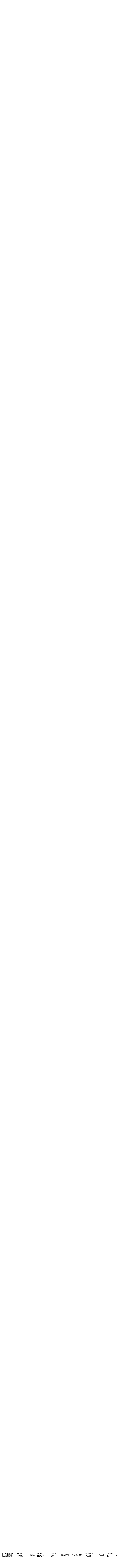

--- FILE ---
content_type: text/html; charset=utf-8
request_url: https://www.google.com/recaptcha/api2/aframe
body_size: 270
content:
<!DOCTYPE HTML><html><head><meta http-equiv="content-type" content="text/html; charset=UTF-8"></head><body><script nonce="z31Z8dK2MhIU9zp_7nIGlw">/** Anti-fraud and anti-abuse applications only. See google.com/recaptcha */ try{var clients={'sodar':'https://pagead2.googlesyndication.com/pagead/sodar?'};window.addEventListener("message",function(a){try{if(a.source===window.parent){var b=JSON.parse(a.data);var c=clients[b['id']];if(c){var d=document.createElement('img');d.src=c+b['params']+'&rc='+(localStorage.getItem("rc::a")?sessionStorage.getItem("rc::b"):"");window.document.body.appendChild(d);sessionStorage.setItem("rc::e",parseInt(sessionStorage.getItem("rc::e")||0)+1);localStorage.setItem("rc::h",'1763664409278');}}}catch(b){}});window.parent.postMessage("_grecaptcha_ready", "*");}catch(b){}</script></body></html>

--- FILE ---
content_type: application/javascript
request_url: https://cdn.historycollection.com/wp-content/uploads/2024/03/p1.js
body_size: 831
content:

//1
document.addEventListener('FbqPageView', function () {
    console.log('Next Page');
    if (typeof assertive != 'undefined') {
        assertive.nextPage();
    }
});


function cis_send_custom_event(event_name, data) {
    console.log(event_name, data, 'ssss')
    data.event_name = event_name;
    data.fbc = (typeof window.getCookie('_fbc') != "undefined") ? window.getCookie('_fbc') : "";
    data.fbp = (typeof window.getCookie('_fbp') != "undefined") ? window.getCookie('_fbp') : "";
    data.url = window.location.href;
    data.external_id = window.external_id;
    window.data_to_send = data;

    url = ajaxurl + '&' + 'action=cis_send_conversion_event';
    url = '/cis_send_conversion_event';
    console.log(window.data_to_send);
    //setTimeout(function(){
    sajax_call_post(url, JSON.stringify(data), function (request) { }, function (request) { });
    //}, 2000)
}
function create_UUID() {
    var dt = new Date().getTime();
    var uuid = 'xxxxxxxx-xxxx-xxxx-yxxx-xxxxxxxxxxxx'.replace(/[xy]/g, function (c) {
        var r = (dt + Math.random() * 16) % 16 | 0;
        dt = Math.floor(dt / 16);
        return (c == 'x' ? r : (r & 0x3 | 0x8)).toString(16);
    });
    return uuid;
}
var date = new Date();
var timestamp = date.getTime();
window.external_id = create_UUID() + "-" + timestamp;


!function (f, b, e, v, n, t, s) {
    if (f.fbq) return;
    n = f.fbq = function () {
        n.callMethod ?
            n.callMethod.apply(n, arguments) : n.queue.push(arguments)
    };
    if (!f._fbq) f._fbq = n;
    n.push = n;
    n.loaded = !0;
    n.version = '2.0';
    n.queue = [];
    t = b.createElement(e);
    t.async = !0;
    t.src = v;
    s = b.getElementsByTagName(e)[0];
    s.parentNode.insertBefore(t, s)
}(window,
    document, 'script', 'https://connect.facebook.net/en_US/fbevents.js');
fbq('init', '1581007252192655', { "external_id": external_id });
fbq('track', 'PageView');
fbq('track', 'ViewContent');

--- FILE ---
content_type: application/javascript
request_url: https://jk3yftwhcznirjfkt.ay.delivery/floorPrice/jk3yfTwHczNirJfKt/js/floorPrice/linreg.min.js
body_size: 130393
content:
window.assertive=window.assertive||{};window.assertive.floorPriceVersion='_20Thu_14';window.assertive.x771977720=(function(){var a=(function(){var a=[["(?<!motorola )Edge[ /](\\d+[\\.\\d]+)","Microsoft Edge"],["EdgiOS[ /](\\d+[\\.\\d]+)","Microsoft Edge"],["EdgA[ /](\\d+[\\.\\d]+)","Microsoft Edge"],["Edg[ /](\\d+[\\.\\d]+)","Microsoft Edge"],["CrMo(?:/(\\d+[\\.\\d]+))?","Chrome Mobile"],["CriOS(?:/(\\d+[\\.\\d]+))?","Chrome Mobile iOS"],["Chrome(?:/(\\d+[\\.\\d]+))? Mobile","Chrome Mobile"],["Chrome(?!book)(?:/(\\d+[\\.\\d]+))?","Chrome"],["(?:(?:iPod|iPad|iPhone).+Version|MobileSafari)/(\\d+[\\.\\d]+)","Mobile Safari"],["(?:Version/(\\d+\\.[\\.\\d]+) .*)?Mobile.*Safari/","Mobile Safari"],["(?:iPod|(?<!Apple TV; U; CPU )iPhone|iPad)","Mobile Safari"],["Version/(\\d+\\.[\\.\\d]+) .*Safari/|(?:Safari|Safari(?:%20)?%E6%B5%8F%E8%A7%88%E5%99%A8)/?\\d+","Safari"]];for(var b=0;b<a.length;b++)try{a[b][0]=RegExp('(?:^|[^A-Z0-9\-_]|[^A-Z0-9\-]_|sprd-)(?:'+a[b][0]+')','i');}catch(c){a[b][0]={test:function(){return false;}};}return function(){var b="__OTHER__";for(var c=0;c<a.length;c++)if(a[c][0].test(navigator.userAgent)){b=a[c][1];break;}return b;};})();var b=(function(){var a=[["(?:Android API \\d+|\\d+/tclwebkit(?:\\d+[\\.\\d]*))","Android"],["Android Marshmallow","Android"],["(?:Podbean|Podimo)(?:.*)/Android|Rutube(?:TV)?BlackAndroid","Android"],["(?:Android OS|OMDroid)[ /](\\d+[\\.\\d]*)","Android"],["Pinterest for Android/.*; (\\d(?:[\\d\\.]*))\\)$","Android"],["Android; (\\d+[\\.\\d]*); Mobile;","Android"],["[ ]([\\d\\.]+)\\) AppleWebKit.*ROBLOX Android App","Android"],["(?:(?:Orca-)?(?<!like )Android|Adr|AOSP)[ /]?(?:[a-z]+ )?(\\d+[\\.\\d]*)","Android"],["(?:Allview_TX1_Quasar|Cosmote_My_mini_Tab) (\\d+[\\.\\d]*)","Android"],["Android ?(?:jelly bean|Kit Kat|S.O. Ginger Bread|The FireCyano|:) (\\d+[\\.\\d]*)","Android"],["(?:Orca-Android|FB4A).*FBSV/(\\d+[\\.\\d]*);","Android"],[" Adr |DDG-Android|(?<!like )Android|Silk-Accelerated=[a-z]{4,5}","Android"],["(?:TwitterAndroid).*[ /](?:[a-z]+ )?(\\d+[\\.\\d]*)","Android"],["BeyondPod|AntennaPod|Podkicker|DoggCatcher|Player FM|okhttp|Podcatcher Deluxe|Sonos/.+\\(ACR_|Linux x86_64; Quest","Android"],["Linux; diordnA[; ](\\d+[\\.\\d]*)","Android"],["^A/(\\d+[\\.\\d]*)/","Android"],["FBW.+FBSV/(\\d+[\\.\\d]*);","Windows"],["Windows.+OS: (\\d+[\\.\\d]*)","Windows"],["Windows; ?(\\d+[\\.\\d]*);","Windows"],["mingw32|winhttp","Windows"],["(?:Windows(?:-Update-Agent)?|Microsoft-(?:CryptoAPI|Delivery-Optimization|WebDAV-MiniRedir|WNS)|WINDOWS_64)/(\\d+\\.\\d+)","Windows"],["CYGWIN_NT-10.0|Windows NT 10.0|Windows 10","Windows"],["CYGWIN_NT-6.4|Windows NT 6.4|Windows 10|win10","Windows"],["CYGWIN_NT-6.3|Windows NT 6.3|Windows 8.1","Windows"],["CYGWIN_NT-6.2|Windows NT 6.2|Windows 8","Windows"],["CYGWIN_NT-6.1|Windows NT 6.1|Windows 7|win7|Windows \\(6.1","Windows"],["CYGWIN_NT-6.0|Windows NT 6.0|Windows Vista","Windows"],["CYGWIN_NT-5.2|Windows NT 5.2|Windows Server 2003 / XP x64","Windows"],["CYGWIN_NT-5.1|Windows NT 5.1|Windows XP","Windows"],["CYGWIN_NT-5.0|Windows NT 5.0|Windows 2000","Windows"],["CYGWIN_NT-4.0|Windows NT 4.0|WinNT|Windows NT","Windows"],["CYGWIN_ME-4.90|Win 9x 4.90|Windows ME","Windows"],["CYGWIN_98-4.10|Win98|Windows 98","Windows"],["CYGWIN_95-4.0|Win32|Win95|Windows 95|Windows_95","Windows"],["Windows 3.1","Windows"],["Windows|.+win32|Win64|MSDW|HandBrake Win Upd|Microsoft BITS|ms-office; MSOffice","Windows"],["OS/Microsoft_Windows_NT_(\\d+\\.\\d+)","Windows"],["iPad/([89]|1[012]).(\\d+[\\.\\d]*)","iOS"],["^(?:iPad|iPhone)(?:\\d+[\\,\\d]*)[/_](\\d+[\\.\\d]+)","iOS"],["Pinterest for iOS/.*; (\\d(?:[\\d\\.]*))[)]$","iOS"],["iOS (\\d+[\\.\\d]+)\\)","iOS"],["(?:iPhone ?OS|iOS(?: Version)?)(?:/|; |,)(\\d+[\\.\\d]+)","iOS"],["^(?!com.apple.Safari.SearchHelper|Safari).*CFNetwork/.+ Darwin/(\\d+[\\.\\d]+)(?!.*(?:x86_64|i386|PowerMac|Power%20Macintosh))","iOS"],["(?:iPhone|iPod_touch)/(\\d+[\\.\\d]*) hw/","iOS"],["iOS(\\d+\\.\\d+\\.\\d+)","iOS"],["iOS(\\d+)\\.(\\d+)0","iOS"],["iPhone OS ([0-9]{1})([0-9]{1})([0-9]{1})","iOS"],["(?:CPU OS|iPh(?:one)?[ _]OS|iPhone.+ OS|iOS)[ _/](\\d+(?:[_\\.]\\d+)*)","iOS"],["FBMD/iPhone;.*FBSV/ ?(\\d+[\\.\\d]+);","iOS"],["(?:FBIOS|Messenger(?:Lite)?ForiOS).*FBSV/ ?(\\d+[\\.\\d]*);","iOS"],["iPhone OS,([\\d\\.]+).+(?:iPhone|iPod)","iOS"],["iPad.+; (\\d+[\\.\\d]+);","iOS"],["iPhone.+; Version (\\d+[\\.\\d]+)","iOS"],["OS=iOS;OSVer=(\\d+[\\.\\d]+);","iOS"],["os=Apple-iOS.+osversion=(\\d+[\\.\\d]+)/","iOS"],["(?:Apple-)?(?<!like )(?:iPhone|iPad|iPod)(?:.*Mac OS X.*Version/(\\d+\\.\\d+)|; Opera)?","iOS"],["dv\\(iPh.+ov\\((\\d+(?:[_\\.]\\d+)*)\\);","iOS"],["(?:Podcasts/(?:[\\d\\.]+)|Instacast(?:HD)?/(?:\\d\\.[\\d\\.abc]+)|Pocket Casts, iOS|\\(iOS\\)|iOS; Opera|Overcast|Castro|Podcat|iCatcher|RSSRadio/|MobileSafari/)(?!.*x86_64)","iOS"],["iTunes-(AppleTV|iPod|iPad|iPhone)/(?:[\\d\\.]+)","iOS"],["iOS/Version ([\\d\\.]+)","iOS"],["Sonos/.+\\(ICRU_","iOS"],["CaptiveNetworkSupport|AirPlay","iOS"],["(?:CFNetwork|StudioDisplay)/.+Darwin(?:/|; )(?:[\\d\\.]+).+(?:x86_64|i386|Power%20Macintosh)|(?:x86_64-apple-)?darwin(?:[\\d\\.]+)|PowerMac|com.apple.Safari.SearchHelper|^Safari","Mac"],["Macintosh;Mac OS X \\((\\d+[\\.\\d]+)\\);","Mac"],["Mac[ +]OS[ +]?X(?:[ /,](?:Version )?(\\d+(?:[_\\.]\\d+)+))?","Mac"],["Mac (?:OS/)?(\\d+(?:[_\\.]\\d+)+)","Mac"],["(?:macOS[ /,]|Mac-)(\\d+[\\.\\d]+)","Mac"],["Macintosh; OS X (\\d+[\\.\\d]+)","Mac"],["Darwin|Macintosh|Mac_PowerPC|PPC|Mac PowerPC|iMac|MacBook|macOS|AppleExchangeWebServices|com.apple.trustd|Sonos/.+\\(MDCR_","Mac"]];for(var b=0;b<a.length;b++)try{a[b][0]=RegExp('(?:^|[^A-Z0-9\-_]|[^A-Z0-9\-]_|sprd-)(?:'+a[b][0]+')','i');}catch(c){a[b][0]={test:function(){return false;}};}return function(){var b="__OTHER__";for(var c=0;c<a.length;c++)if(a[c][0].test(navigator.userAgent)){b=a[c][1];break;}return b;};})();function c(){try{if(window.top.location.href)return window.top.location;}catch(a){}return window.location;}return function(c){function d(a){var b=String(a);var c=0,d=b.length,e=0;if(d>0)while(e<d)c=(c<<5)-c+b.charCodeAt(e++)|0;return("x"+c).replace('-','_');}Object.keys(c).forEach(function(a){c[d(a)]=c[a];});function e(a){var b=c.x_1117847891;if(b==null)return undefined;var d=b[a];if(d==0||d==null||Number.isNaN(Number(d)))return undefined;return d;}return{"x_173873537":a(),"x_1182845946":b(),"x3208676":Math.round(new Date().getUTCHours()),"x_899454023":c.x_899454023,"x_2076227591":(function(){try{return Intl.DateTimeFormat().resolvedOptions().timeZone||'';}catch(a){return '';}})(),"x145196172":e(0),"x145196173":e(1),"x145196174":e(2),"x145196175":e(3),"x145196176":e(4),"x1648099346":c.x1648099346,"x_461637081":c.x_461637081,"x_677755891":c.x_677755891,"x1062246621":c.x1062246621,"x_1293530702":c.x_1293530702};};})();window.assertive.x1310419175=(function(){function a(a){var b;if(a[9]>0.7350000000000001)if(a[9]>1.5350000000000004)b=0.4609827483199843;else if(a[4]>0.17421475000000003)b=0.41271687090649223;else b=0.37917364519570895;else if(a[4]>0.28487435000000005)if(a[9]>0.015000000000000001)if(a[9]>0.34500000000000003)if(a[9]>0.5250000000000001)if(a[8]>0.465)b=0.3949391821180979;else b=0.38858820413574574;else if(a[8]>0.42500000000000004)b=0.38534105290495557;else b=0.38031793666781916;else if(a[9]>0.23500000000000001)if(a[13]>4.500000000000001)b=0.3724306823044158;else b=0.38055501520946067;else if(a[12]>1.5000000000000002)b=0.3737209140813886;else b=0.3657598458290182;else if(a[2]>0.4252312000000001)if(a[0]>0.3279577000000001)if(a[13]>23.500000000000004)b=0.3927972179672259;else b=0.4093806565994281;else if(a[0]>0.30139460000000007)b=0.3794256198642297;else b=0.38618880586752025;else if(a[0]>0.3950475500000001)if(a[3]>0.4012318000000001)b=0.3947476006809217;else b=0.384115969266628;else if(a[13]>15.500000000000002)b=0.37272012550045946;else b=0.3789610112210551;else if(a[9]>0.2850000000000001)if(a[9]>0.44500000000000006)b=0.3841367918327053;else if(a[8]>0.38500000000000006)b=0.3788471221561594;else if(a[13]>5.500000000000001)b=0.3757849823406049;else b=0.3788423669431133;else if(a[4]>0.16066420000000003)if(a[3]>0.3955092500000001)if(a[10]>3.5000000000000004)b=0.36965324737921246;else b=0.38007409055957975;else if(a[8]>0.3950000000000001)b=0.3793064780283405;else b=0.36100072468310107;else b=0.3567843868926651;var c;if(a[9]>0.8050000000000002)if(a[9]>1.6850000000000003)c=0.08042021744404779;else if(a[4]>0.19562655000000004)c=0.034744849780030486;else c=0.0008757498062573947;else if(a[4]>0.29743800000000004)if(a[0]>0.3950475500000001)if(a[13]>14.500000000000002)if(a[9]>0.015000000000000001)if(a[9]>0.37500000000000006)c=0.008251004911937544;else c=-0.007183414653065393;else if(a[2]>0.35664985000000005)c=0.01004598202255701;else c=-0.00002121012662002959;else if(a[2]>0.37780990000000003)if(a[9]>0.085)c=0.010631612600278496;else c=0.027000556913757207;else if(a[3]>0.40923440000000005)c=0.013518873543114315;else c=0.005636989423521004;else if(a[2]>0.4252312000000001)if(a[9]>0.07500000000000002)if(a[9]>0.38500000000000006)c=0.011239027034867755;else c=-0.004745752723057018;else if(a[0]>0.3279577000000001)c=0.021483223800063563;else c=0.0036777855467862233;else if(a[9]>0.42500000000000004)if(a[8]>0.5350000000000001)c=0.013675502142033134;else c=0.005019850787423975;else if(a[9]>0.045000000000000005)c=-0.009176240214148475;else c=-0.0016819276828955929;else if(a[9]>0.2850000000000001)if(a[9]>0.465)c=0.005891113682726354;else if(a[8]>0.38500000000000006)c=0.0006755560387735609;else c=-0.002372207277208376;else if(a[4]>0.16066420000000003)if(a[3]>0.3955092500000001)if(a[10]>3.5000000000000004)c=-0.008215495423713703;else c=0.0013036123786529972;else if(a[8]>0.35500000000000004)c=0.0007207599577519916;else c=-0.01611711442280474;else if(a[9]>0.22500000000000003)c=-0.0026559103764777115;else c=-0.02020572170775741;var d;if(a[9]>0.7350000000000001)if(a[9]>1.2650000000000003)d=0.06493004655539304;else if(a[4]>0.17421475000000003)d=0.026688618716912426;else d=0.0005493203289806843;else if(a[4]>0.29743800000000004)if(a[9]>0.015000000000000001)if(a[9]>0.32500000000000007)if(a[9]>0.5150000000000001)if(a[9]>0.5850000000000001)d=0.014401609749073155;else d=0.008418866688434765;else if(a[9]>0.3950000000000001)d=0.004481681907466953;else d=0.0002250506982959498;else if(a[12]>1.5000000000000002)if(a[13]>14.500000000000002)d=-0.006920027943430716;else d=0.0024715288546269774;else if(a[9]>0.19500000000000003)d=-0.006946025676245091;else d=-0.0121248266083027;else if(a[2]>0.4252312000000001)if(a[0]>0.35372240000000005)if(a[11]>45.50000000000001)d=-0.0009858967000900263;else d=0.0249651075913796;else if(a[1]>0.36769260000000004)d=0.0012397793027393862;else d=0.009561553688094734;else if(a[0]>0.3950475500000001)if(a[3]>0.4012318000000001)d=0.014075476783086972;else d=0.004712849582828811;else if(a[13]>15.500000000000002)d=-0.00519950012181459;else d=0.0005605821977944982;else if(a[9]>0.2850000000000001)if(a[9]>0.44500000000000006)d=0.005118638218743513;else if(a[9]>0.37500000000000006)d=0.00024079606736612412;else d=-0.002327604966210629;else if(a[10]>4.500000000000001)if(a[4]>0.17421475000000003)if(a[8]>0.35500000000000004)d=0.0007249760435177729;else d=-0.013396071666423795;else if(a[7]>0.22500000000000003)d=-0.0016810279893365136;else d=-0.018632961132735232;else if(a[1]>0.36069105000000007)if(a[4]>0.24414540000000004)d=-0.00045207403097192366;else d=-0.00972159662481888;else if(a[4]>0.17544490000000004)d=0.008315945013068407;else d=-0.002774508355750551;var e;if(a[9]>0.8150000000000001)if(a[9]>1.6850000000000003)e=0.07190129471437279;else if(a[4]>0.19562655000000004)e=0.029928098167911258;else e=0.0008525259774408223;else if(a[4]>0.2695155000000001)if(a[0]>0.3950475500000001)if(a[13]>10.500000000000002)if(a[9]>0.015000000000000001)if(a[9]>0.34500000000000003)e=0.006470429443735606;else e=-0.006358863149261281;else if(a[2]>0.3603236000000001)e=0.010799389460469109;else e=0.0010771931144246461;else if(a[2]>0.37780990000000003)if(a[4]>0.3419208000000001)e=0.02361248159850801;else e=-0.0016747978044238257;else if(a[3]>0.4208471000000001)e=0.0133907506686485;else e=0.006383546244197169;else if(a[2]>0.37780990000000003)if(a[9]>0.06500000000000002)if(a[9]>0.38500000000000006)e=0.009448314357940952;else e=-0.005052363197974905;else if(a[0]>0.3279577000000001)e=0.014456016220395785;else e=0.0008480863614353982;else if(a[9]>0.37500000000000006)if(a[8]>0.5050000000000001)e=0.010652096231807611;else e=0.002487225681855198;else if(a[9]>0.045000000000000005)e=-0.008629693104101636;else e=-0.002343348382706643;else if(a[9]>0.32500000000000007)if(a[9]>0.44500000000000006)e=0.004680383487874883;else e=-0.0005407015025917241;else if(a[4]>0.15240065000000003)if(a[3]>0.347926)if(a[13]>3.5000000000000004)e=-0.008488037997388665;else e=0.0012245871651128408;else if(a[4]>0.26276830000000007)e=-0.003257670709222713;else e=-0.0157704977374342;else if(a[9]>0.22500000000000003)e=-0.0024957819925177666;else e=-0.017380113281203667;var f;if(a[9]>0.6850000000000002)if(a[9]>1.5350000000000004)f=0.06498414500606996;else if(a[9]>0.8550000000000001)if(a[14]>34.50000000000001)f=0.004944811287578665;else f=0.02881124117076614;else f=0.015569435529206279;else if(a[4]>0.29743800000000004)if(a[9]>0.015000000000000001)if(a[9]>0.30500000000000005)if(a[9]>0.45500000000000007)if(a[8]>0.5250000000000001)f=0.01157905512758306;else f=0.005678975599978069;else if(a[13]>15.500000000000002)f=-0.00021983586126180917;else f=0.002667491817170987;else if(a[13]>5.500000000000001)if(a[9]>0.23500000000000001)f=-0.005126169819263265;else f=-0.009150684076627828;else if(a[2]>0.41519595000000004)f=0.009578894217547122;else f=-0.0019405925294489871;else if(a[2]>0.4252312000000001)if(a[0]>0.35372240000000005)if(a[13]>23.500000000000004)f=0.010316149973821995;else f=0.02470948403279665;else if(a[1]>0.36769260000000004)f=0.0009192127258071118;else f=0.008911921490551521;else if(a[0]>0.43584985000000004)if(a[10]>18.500000000000004)f=0.004044627102038403;else f=0.01460789326056043;else if(a[0]>0.3279577000000001)f=0.0015126291348397244;else f=-0.004824407395362961;else if(a[9]>0.2750000000000001)if(a[9]>0.465)f=0.0044295411530029345;else f=-0.0014221983794379905;else if(a[13]>4.500000000000001)if(a[4]>0.21599000000000002)if(a[5]>0.23500000000000001)f=0.00044938430654296993;else f=-0.008408043989027093;else if(a[8]>0.34500000000000003)f=0.00037831544294380224;else f=-0.014611664169201826;else if(a[1]>0.36069105000000007)if(a[4]>0.18368590000000004)f=-0.0032702544482689634;else f=-0.010129073528305317;else if(a[4]>0.17115205000000003)f=0.007021855268619236;else f=-0.0030343722900666227;var g;if(a[9]>0.6350000000000001)if(a[9]>1.1150000000000004)if(a[9]>1.7450000000000003)g=0.0648432331111166;else g=0.03144610098767609;else if(a[8]>0.6750000000000002)if(a[12]>148.50000000000003)g=0.0001558399536992159;else g=0.021670326482890287;else if(a[4]>0.19562655000000004)g=0.01230769713103659;else g=0.0001060646242159276;else if(a[4]>0.33555375000000004)if(a[9]>0.045000000000000005)if(a[9]>0.2750000000000001)if(a[9]>0.45500000000000007)if(a[8]>0.47500000000000003)g=0.008847282315915568;else g=0.003917347559692303;else if(a[9]>0.34500000000000003)g=0.001466676642978119;else g=-0.0015646502753873884;else if(a[13]>11.500000000000002)if(a[7]>0.6750000000000002)g=0.005118740686853981;else g=-0.008623218267501958;else if(a[12]>1.5000000000000002)g=0.0023104242398523816;else g=-0.005634083559016317;else if(a[2]>0.37780990000000003)if(a[0]>0.3279577000000001)if(a[13]>17.500000000000004)g=0.0072596897598661975;else g=0.01958994845425901;else if(a[3]>0.3435776000000001)g=0.002921376946129213;else g=-0.004478732641244146;else if(a[0]>0.3950475500000001)if(a[10]>10.500000000000002)g=0.0021268252926318824;else g=0.00917425738211514;else if(a[13]>16.500000000000004)g=-0.005716047694644301;else g=-0.00023571745554197486;else if(a[9]>0.26500000000000007)if(a[9]>0.37500000000000006)if(a[9]>0.465)g=0.003697167620866322;else g=0.00036366989107345255;else g=-0.0025438818220891502;else if(a[4]>0.16066420000000003)if(a[3]>0.347926)if(a[10]>5.500000000000001)g=-0.006820644536476556;else g=0.00011233784004451898;else if(a[8]>0.35500000000000004)g=0.0007950882533174238;else g=-0.013590416162824446;else g=-0.01487893489107101;var h;if(a[9]>0.8550000000000001)if(a[9]>1.6850000000000003)if(a[11]>137.50000000000003)h=0.002238967047163808;else h=0.06109827764822644;else if(a[4]>0.23936355)h=0.025054117598939017;else h=0.0007154052923574591;else if(a[4]>0.33555375000000004)if(a[2]>0.4252312000000001)if(a[9]>0.07500000000000002)if(a[9]>0.43500000000000005)if(a[9]>0.5550000000000002)h=0.01338290159669647;else h=0.005872331662567884;else if(a[3]>0.36383365000000006)h=0.004971387706647541;else h=-0.003893233698831561;else if(a[0]>0.3279577000000001)if(a[13]>23.500000000000004)h=0.00892106383608885;else h=0.022086078638598617;else if(a[1]>0.36769260000000004)h=-0.0004933062822900431;else h=0.006961780077046484;else if(a[0]>0.3950475500000001)if(a[13]>13.500000000000002)if(a[9]>0.49500000000000005)h=0.008319721308893817;else h=-0.0009642703352887171;else if(a[3]>0.40923440000000005)h=0.011025166633243466;else h=0.004943735504009253;else if(a[13]>14.500000000000002)if(a[9]>0.31500000000000006)h=0.0020415214394380343;else h=-0.006443863019915466;else if(a[4]>0.44014080000000005)h=0.01567596753736868;else h=-0.000628521579769456;else if(a[9]>0.31500000000000006)if(a[9]>0.465)h=0.005028566591591644;else if(a[8]>0.38500000000000006)h=0.0007424963574704864;else h=-0.001194206936392565;else if(a[4]>0.17421475000000003)if(a[3]>0.347926)if(a[10]>4.500000000000001)h=-0.005764327985747617;else h=0.0012378524818082003;else if(a[8]>0.21500000000000002)h=-0.002212054505274572;else h=-0.012555132425918858;else if(a[9]>0.17500000000000002)if(a[5]>0.30500000000000005)h=0.0002886055391281843;else h=-0.0032552705459117006;else h=-0.013526547471837565;var i;if(a[9]>0.6350000000000001)if(a[9]>1.2250000000000003)if(a[9]>2.0350000000000006)i=0.06259842145467219;else i=0.029054517955209618;else if(a[8]>0.6950000000000001)i=0.020800116175327187;else if(a[2]>0.3693174000000001)i=0.014792326390540029;else if(a[14]>22.500000000000004)i=0.00011704565165100303;else i=0.009001213605672838;else if(a[4]>0.29743800000000004)if(a[9]>0.045000000000000005)if(a[9]>0.2750000000000001)if(a[9]>0.45500000000000007)if(a[8]>0.47500000000000003)i=0.007816481251875292;else i=0.003289307582921672;else if(a[9]>0.37500000000000006)i=0.001853361391695069;else i=-0.0009792579391696766;else if(a[12]>1.5000000000000002)if(a[7]>0.015000000000000001)i=-0.005437438474448851;else i=0.0026330984537471097;else if(a[9]>0.19500000000000003)i=-0.005508007456379336;else i=-0.009129623645721747;else if(a[2]>0.37780990000000003)if(a[0]>0.3279577000000001)if(a[13]>18.500000000000004)i=0.005809843488668904;else i=0.01682523001352865;else if(a[3]>0.3435776000000001)i=0.0026863545295923237;else i=-0.004047030413143589;else if(a[0]>0.43584985000000004)if(a[10]>25.500000000000004)i=0.0010720456781254896;else i=0.010506672016190226;else if(a[0]>0.30139460000000007)i=0.00023905416803473063;else i=-0.0060836966387838665;else if(a[9]>0.22500000000000003)if(a[9]>0.37500000000000006)i=0.002498118697619396;else i=-0.002668660777368738;else if(a[13]>4.500000000000001)if(a[4]>0.12536275000000002)if(a[3]>0.347926)i=-0.006696589711195486;else i=-0.011890174204866738;else i=-0.013848823020799523;else if(a[1]>0.36069105000000007)i=-0.006224648603337965;else if(a[2]>0.34564665000000006)i=-0.002216569304838424;else i=0.009256582729189106;var j;if(a[9]>1.0250000000000001)if(a[9]>2.0350000000000006)j=0.05943620003640872;else if(a[13]>52.50000000000001)j=0.003418719302042334;else j=0.028175787699919054;else if(a[4]>0.33555375000000004)if(a[2]>0.4252312000000001)if(a[3]>0.347926)if(a[0]>0.35372240000000005)if(a[13]>18.500000000000004)j=0.009060262387653248;else j=0.020781200461403086;else if(a[2]>0.5269638000000001)j=0.007892649638392988;else j=0.0011656903187527421;else if(a[9]>0.5050000000000001)if(a[13]>245.50000000000003)j=-0.00016159887176863153;else j=0.012696278900780004;else if(a[9]>0.07500000000000002)j=-0.002398761705151202;else j=0.006275280480040023;else if(a[0]>0.3950475500000001)if(a[13]>15.500000000000002)if(a[12]>3.5000000000000004)j=0.010620534378494554;else j=-0.0009018453767369128;else if(a[3]>0.4194087)j=0.010708796462265946;else j=0.004536036464832414;else if(a[9]>0.5450000000000002)if(a[3]>0.38609970000000005)j=0.002538816091808617;else j=0.011687339152773112;else if(a[13]>13.500000000000002)j=-0.004940326515684605;else j=-0.00038501844494279994;else if(a[9]>0.32500000000000007)if(a[9]>0.465)if(a[4]>0.17544490000000004)j=0.005332499940274203;else j=0.00019504819772398843;else j=-0.0002104972979368702;else if(a[4]>0.16066420000000003)if(a[3]>0.3955092500000001)if(a[13]>11.500000000000002)j=-0.0059698841039706576;else j=0.00003771160963398731;else if(a[9]>0.16500000000000004)j=-0.003094831440186478;else j=-0.009819480369336055;else if(a[9]>0.16500000000000004)j=-0.0031301420681937803;else j=-0.01199499159107198;var k;if(a[9]>0.8550000000000001)if(a[9]>1.885)k=0.054456762137441814;else if(a[8]>0.8350000000000001)k=0.026374529690242374;else if(a[13]>46.50000000000001)k=0.0021483930724889937;else if(a[8]>0.085)if(a[8]>0.23500000000000001)k=0.005634927872588647;else k=-0.0005444219936521686;else if(a[4]>0.23936355)k=0.017805871584513373;else k=0.0003417156206339783;else if(a[4]>0.33555375000000004)if(a[2]>0.37780990000000003)if(a[13]>17.500000000000004)if(a[9]>0.48500000000000004)if(a[10]>494.50000000000006)k=0.00009154850947005409;else k=0.008785709724771672;else if(a[9]>0.025000000000000005)k=-0.003229894098510011;else k=0.003810587639204927;else if(a[0]>0.3279577000000001)if(a[9]>0.115)k=0.005493036836337596;else k=0.01520646030414667;else if(a[3]>0.40923440000000005)k=0.005255848255969383;else k=-0.0004782060372726741;else if(a[0]>0.3950475500000001)if(a[13]>5.500000000000001)if(a[8]>0.015000000000000001)k=-0.002121962383857305;else k=0.00233192461344274;else if(a[0]>0.43584985000000004)k=0.011009614500850655;else k=0.004732087097379009;else if(a[13]>18.500000000000004)if(a[7]>0.34500000000000003)k=0.0036379481505164945;else k=-0.005902288509011132;else if(a[0]>0.30139460000000007)k=-0.00007600925804358579;else k=-0.005503546021673725;else if(a[9]>0.32500000000000007)if(a[9]>0.465)k=0.004380464641433584;else k=-0.00020056852308024235;else if(a[4]>0.12536275000000002)if(a[3]>0.347926)if(a[0]>0.35372240000000005)k=-0.0021887704207488533;else k=-0.008910603387893668;else if(a[8]>0.16500000000000004)k=-0.0029899323998181953;else k=-0.010253597842852203;else k=-0.011606440757499144;var l;if(a[9]>0.6050000000000001)if(a[9]>1.6850000000000003)if(a[11]>137.50000000000003)l=0.0014646004231237783;else l=0.04916883897043258;else if(a[8]>0.8050000000000002)if(a[11]>1528.5000000000002)l=0.00020417727075698898;else l=0.021960773817212394;else if(a[2]>0.36703920000000007)l=0.013913974431329136;else if(a[14]>22.500000000000004)l=0.00019936159508642635;else l=0.008775118499462891;else if(a[4]>0.24885010000000002)if(a[9]>0.015000000000000001)if(a[9]>0.2750000000000001)if(a[8]>0.41500000000000004)if(a[9]>0.465)l=0.005885321050858025;else l=0.002743145528323263;else if(a[13]>15.500000000000002)l=-0.0009045918527311828;else l=0.0019545513338088175;else if(a[12]>1.5000000000000002)if(a[8]>0.03500000000000001)l=-0.004140279600398379;else l=0.004134974957362301;else if(a[9]>0.17500000000000002)l=-0.00502162908334567;else l=-0.00820655341557888;else if(a[0]>0.43584985000000004)if(a[2]>0.37780990000000003)if(a[4]>0.36541445000000006)l=0.018674279095711125;else l=-0.00323130836966167;else if(a[10]>25.500000000000004)l=0.0010731711010811067;else l=0.00847573992599515;else if(a[2]>0.4252312000000001)if(a[0]>0.35372240000000005)l=0.011560773857351972;else l=0.0023835990608027996;else if(a[0]>0.3279577000000001)l=0.0010842788709070198;else l=-0.003489633251078334;else if(a[9]>0.21500000000000002)l=-0.0007669156133811662;else if(a[13]>3.5000000000000004)if(a[10]>16.500000000000004)l=-0.010170310624832075;else if(a[4]>0.16066420000000003)l=-0.004488996538236535;else l=-0.00934954174740112;else if(a[1]>0.36069105000000007)l=-0.004802268181155764;else if(a[2]>0.34564665000000006)l=-0.0013754872266318041;else l=0.010031120145882387;var m;if(a[9]>1.0250000000000001)if(a[9]>2.265)m=0.05386342859779627;else if(a[13]>46.50000000000001)if(a[11]>3.5000000000000004)if(a[2]>0.3603236000000001)m=0.006940410083212029;else m=-0.0009360741537663203;else m=-0.0022929701812106494;else if(a[2]>0.33695500000000006)m=0.024630112965218966;else m=0.0013574871593288013;else if(a[4]>0.33849690000000004)if(a[2]>0.4252312000000001)if(a[13]>28.500000000000004)if(a[9]>0.5150000000000001)m=0.009688618089343608;else if(a[9]>0.045000000000000005)m=-0.0024990541980653013;else m=0.0035601922218888842;else if(a[0]>0.3950475500000001)if(a[14]>23.500000000000004)m=-0.0015372563395818421;else m=0.016770003564026244;else if(a[3]>0.36140685000000006)m=0.009604689383295095;else m=0.0029387703807694445;else if(a[13]>17.500000000000004)if(a[9]>0.41500000000000004)if(a[7]>0.5250000000000001)m=0.009459100381402602;else m=0.0018890327055538865;else if(a[12]>3.5000000000000004)m=0.004497994179222699;else m=-0.0038169142337991166;else if(a[0]>0.43584985000000004)if(a[8]>0.015000000000000001)m=0.0018049355172612442;else m=0.009202023012593815;else if(a[2]>0.36703920000000007)m=0.004100587450352742;else m=-0.0004599015266452209;else if(a[9]>0.31500000000000006)if(a[9]>0.465)m=0.0039059870632654715;else m=-0.00041532301664086923;else if(a[4]>0.2055663)if(a[3]>0.35925685000000007)if(a[0]>0.3950475500000001)m=0.00433236256870208;else m=-0.005146819629062284;else if(a[9]>0.16500000000000004)m=-0.002471441387317429;else m=-0.008838225394356016;else if(a[10]>16.500000000000004)m=-0.009934470283787194;else if(a[4]>0.17320605000000003)m=-0.002739597672056542;else m=-0.008304870533466034;var n;if(a[9]>1.0250000000000001)if(a[9]>2.265)n=0.05138023304568845;else if(a[3]>0.37149775000000007)if(a[9]>1.7050000000000003)if(a[10]>20.500000000000004)n=-0.003232920626272457;else n=0.0027147943497420075;else if(a[2]>0.34962845000000004)if(a[13]>45.50000000000001)n=0.000991284865140915;else n=0.012336868555372194;else if(a[2]>0.3469766)n=-0.0014804076025188876;else n=0.0024460259494988343;else if(a[13]>62.50000000000001)n=0.001457162421496435;else n=0.026345136121250425;else if(a[9]>0.5450000000000002)if(a[8]>0.6050000000000001)if(a[12]>148.50000000000003)n=-0.0002796075889697442;else n=0.012289895533633037;else if(a[4]>0.44014080000000005)n=-0.0004789295941591263;else if(a[3]>0.42411965000000007)if(a[14]>6.500000000000001)n=-0.00043664787987138704;else n=0.003664354775455314;else if(a[8]>0.085)n=0.003920268634170836;else n=0.008474104692143724;else if(a[13]>11.500000000000002)if(a[4]>0.26276830000000007)if(a[9]>0.015000000000000001)if(a[9]>0.2750000000000001)n=0.0004344913331358316;else n=-0.005681852009174724;else if(a[0]>0.43584985000000004)n=0.005617735158759125;else n=-0.0009286482799851785;else if(a[9]>0.22500000000000003)n=-0.0009508577906708651;else n=-0.008347430303176192;else if(a[2]>0.36703920000000007)if(a[4]>0.3419208000000001)if(a[0]>0.3279577000000001)n=0.010312040683527117;else n=0.00007066279264599167;else if(a[4]>0.17115205000000003)n=-0.0014568049165457635;else n=-0.007191607020351858;else if(a[0]>0.3950475500000001)if(a[4]>0.2055663)n=0.004047405240057278;else n=-0.005589413827304394;else if(a[4]>0.38153565000000006)n=-0.0005175331504058879;else n=-0.004914584462250306;var o;if(a[9]>1.0250000000000001)if(a[9]>2.265)o=0.04901151708963243;else if(a[3]>0.37149775000000007)if(a[9]>1.7050000000000003)if(a[10]>20.500000000000004)o=-0.0031702215502960513;else o=0.0026932715957945176;else if(a[2]>0.34962845000000004)o=0.010818877401322407;else o=0.0012007187246255242;else if(a[13]>57.50000000000001)o=0.0017964906319975855;else o=0.024700281980116718;else if(a[9]>0.45500000000000007)if(a[8]>0.6050000000000001)if(a[9]>0.5950000000000001)if(a[12]>148.50000000000003)o=-0.0002882629139693799;else o=0.011773397083386532;else o=0.0042170084887635404;else if(a[2]>0.3693174000000001)if(a[13]>44.50000000000001)o=0.0025223492916756456;else o=0.007581444122030532;else if(a[10]>38.50000000000001)if(a[8]>0.32500000000000007)o=0.0031062707858240737;else o=-0.0014801521797367385;else if(a[14]>8.500000000000002)o=0.0012644870776537067;else o=0.004651945793330845;else if(a[9]>0.015000000000000001)if(a[9]>0.2750000000000001)if(a[8]>0.38500000000000006)o=0.001955011200406292;else if(a[12]>1.5000000000000002)o=0.0017383890205895395;else o=-0.0010570143627293411;else if(a[3]>0.35270675000000007)if(a[12]>1.5000000000000002)o=0.0005040454260149986;else o=-0.004337856833827072;else if(a[9]>0.17500000000000002)o=-0.0044552699979801295;else o=-0.00801377114546774;else if(a[4]>0.36999675000000004)if(a[0]>0.43584985000000004)if(a[2]>0.37780990000000003)o=0.016159937336412186;else o=0.006023873145018815;else if(a[2]>0.36703920000000007)o=0.0043973955813525235;else o=-0.00046254997275599655;else if(a[4]>0.16066420000000003)if(a[0]>0.35372240000000005)o=-0.0011748331675172131;else o=-0.006957340683820022;else o=-0.008061300923609939;var p;if(a[9]>1.0250000000000001)if(a[9]>2.265)p=0.04675200221902233;else if(a[3]>0.37619310000000006)if(a[9]>1.7050000000000003)if(a[10]>20.500000000000004)p=-0.003354247689019633;else p=0.002699234514351351;else if(a[13]>45.50000000000001)p=0.0003755122496396377;else if(a[2]>0.34962845000000004)p=0.011138602978233577;else p=0.0015803761744551152;else if(a[2]>0.33695500000000006)if(a[13]>57.50000000000001)p=0.0017725374557905726;else p=0.02326001773671603;else p=0.0007126460917203165;else if(a[9]>0.5450000000000002)if(a[8]>0.6650000000000001)if(a[12]>148.50000000000003)p=-0.00024081954957438697;else p=0.01137582294157978;else if(a[2]>0.36703920000000007)if(a[4]>0.19562655000000004)p=0.0075594061978358365;else p=-0.0004902160873294247;else if(a[3]>0.41402970000000006)if(a[14]>10.500000000000002)p=-0.0018970534020184499;else p=0.002421413274930904;else p=0.004955600560745122;else if(a[3]>0.37619310000000006)if(a[4]>0.2055663)if(a[2]>0.3693174000000001)if(a[0]>0.35372240000000005)p=0.008564505091531964;else p=0.0006618952859814364;else if(a[0]>0.3950475500000001)p=0.0036286373482495244;else p=-0.0010165255434696461;else if(a[1]>0.36769260000000004)p=-0.00767544759209803;else if(a[4]>0.17115205000000003)p=0.0005829745553683655;else p=-0.006029955474540869;else if(a[8]>0.32500000000000007)if(a[8]>0.44500000000000006)p=0.0037142924691195255;else if(a[9]>0.35500000000000004)p=0.0012218528102722304;else p=-0.0008712814966475377;else if(a[8]>0.015000000000000001)if(a[9]>0.21500000000000002)p=-0.003094512885537181;else p=-0.007440205681483192;else if(a[4]>0.36999675000000004)p=-0.0006122971706672509;else p=-0.005814404721696494;var q;if(a[9]>1.0250000000000001)if(a[9]>2.265)q=0.044596656033043136;else if(a[8]>0.8750000000000001)q=0.023205615970668243;else if(a[13]>19.500000000000004)if(a[2]>0.4252312000000001)if(a[9]>1.735)q=-0.0005795633445800461;else q=0.007442376039446669;else if(a[10]>32.50000000000001)q=-0.004298250586238749;else q=0.0018693146337499598;else if(a[2]>0.34962845000000004)if(a[10]>65.50000000000001)q=0.00047669549783070886;else q=0.015938286975255532;else q=0.0022767328155547883;else if(a[9]>0.5550000000000002)if(a[7]>0.6050000000000001)if(a[8]>0.45500000000000007)q=0.010399177716849443;else q=0.0005718320397631332;else if(a[7]>0.045000000000000005)if(a[9]>0.8350000000000001)q=-0.0015392660863851148;else q=0.0031783269614668727;else if(a[3]>0.40923440000000005)if(a[14]>21.500000000000004)q=-0.001325767394080609;else q=0.003656611732094247;else q=0.007727657416729533;else if(a[13]>14.500000000000002)if(a[4]>0.26276830000000007)if(a[7]>0.34500000000000003)if(a[8]>0.45500000000000007)q=0.003961043035732091;else q=0.001023187135684889;else if(a[8]>0.015000000000000001)q=-0.004704173164739568;else q=-0.0007519028253705792;else if(a[9]>0.14500000000000005)q=-0.0017960009822643947;else q=-0.007270095238308308;else if(a[2]>0.36703920000000007)if(a[4]>0.3419208000000001)if(a[0]>0.3279577000000001)q=0.008252474176256998;else q=-0.0002500149110946427;else if(a[4]>0.17115205000000003)q=-0.0013431032447035385;else q=-0.006067686907998804;else if(a[0]>0.3950475500000001)if(a[13]>3.5000000000000004)q=0.000688003793391692;else q=0.006580110013070611;else if(a[4]>0.44014080000000005)q=0.00902348327455799;else q=-0.001374003469460041;var r;if(a[9]>1.1150000000000004)if(a[9]>2.265)r=0.04254067465599816;else if(a[3]>0.38098575000000007)if(a[13]>33.50000000000001)if(a[2]>0.41519595000000004)r=0.0038089854119090455;else r=-0.004126650937529931;else if(a[10]>102.50000000000001)r=-0.0008354766241141728;else if(a[2]>0.34962845000000004)r=0.010034964002801903;else r=0.000553518115985589;else r=0.021431211254596915;else if(a[9]>0.5550000000000002)if(a[8]>0.6750000000000002)if(a[12]>148.50000000000003)r=-0.00029021044391504383;else if(a[9]>0.5950000000000001)r=0.010741862549452046;else r=0.0011322500041981295;else if(a[2]>0.36703920000000007)if(a[4]>0.35197605000000004)if(a[9]>0.7650000000000001)r=0.010257459274987106;else r=0.004848172533484908;else r=0.0004895826200265521;else if(a[14]>22.500000000000004)if(a[2]>0.3469766)r=-0.0022550259169184248;else r=0.0018717250974350083;else r=0.004074225017730492;else if(a[3]>0.37619310000000006)if(a[4]>0.2055663)if(a[0]>0.43584985000000004)if(a[2]>0.37780990000000003)r=0.014039763325725542;else r=0.004915770873192076;else if(a[2]>0.3693174000000001)r=0.004195597526463629;else r=-0.00029428065252611475;else if(a[1]>0.36769260000000004)r=-0.006888722427021916;else if(a[4]>0.17115205000000003)r=0.0007082803164651869;else r=-0.005344951386827533;else if(a[8]>0.31500000000000006)if(a[8]>0.44500000000000006)r=0.0033182774366769725;else if(a[9]>0.35500000000000004)r=0.0010412472736413222;else r=-0.00068511614388389;else if(a[8]>0.015000000000000001)if(a[7]>0.22500000000000003)r=-0.002550616977377406;else r=-0.006437466484159732;else if(a[4]>0.41343090000000005)r=0.0005612781229601245;else r=-0.003063129224869985;var s;if(a[9]>1.1150000000000004)if(a[9]>2.265)s=0.04057947808487267;else if(a[3]>0.4208471000000001)if(a[13]>38.50000000000001)s=-0.0018575747002922724;else if(a[3]>0.42909995000000006)s=0.005472089868164113;else s=-0.0005625015880747382;else if(a[13]>47.50000000000001)if(a[2]>0.36703920000000007)s=0.004215307289219283;else s=-0.0011485339030422612;else if(a[2]>0.33695500000000006)s=0.01973629498214282;else s=0.0005389902530107817;else if(a[9]>0.5550000000000002)if(a[8]>0.6850000000000002)if(a[11]>1528.5000000000002)s=-0.00022552200869318178;else s=0.009889614991974757;else if(a[2]>0.3633523000000001)if(a[4]>0.35197605000000004)s=0.006723711642790226;else s=0.0006499232194631717;else if(a[14]>22.500000000000004)if(a[2]>0.3469766)s=-0.0028703792427193313;else s=0.0018159649394662997;else s=0.0037704965618280514;else if(a[13]>11.500000000000002)if(a[4]>0.36541445000000006)if(a[2]>0.4252312000000001)if(a[9]>0.045000000000000005)s=-0.0009064486062741739;else s=0.00641093173414154;else if(a[0]>0.3950475500000001)s=-0.0002244281657449117;else s=-0.0028275501750817922;else if(a[9]>0.31500000000000006)s=0.0006139701680026222;else if(a[5]>0.25500000000000006)s=-0.0006131380064099301;else s=-0.005712289438050268;else if(a[2]>0.36703920000000007)if(a[4]>0.3419208000000001)if(a[0]>0.3279577000000001)s=0.00797595376008964;else s=-0.00026088983719893934;else if(a[1]>0.36769260000000004)s=-0.005060923108939454;else s=-0.00010638019044545545;else if(a[0]>0.3950475500000001)if(a[13]>3.5000000000000004)s=0.0007038978390623471;else s=0.0060406860431317525;else if(a[4]>0.39399505000000007)s=0.0005491888842742849;else s=-0.002419321419331421;var t;if(a[9]>1.1150000000000004)if(a[9]>2.265)t=0.03870869542940357;else if(a[3]>0.38098575000000007)if(a[9]>1.7050000000000003)if(a[10]>20.500000000000004)t=-0.003511230661213853;else t=0.0024179215507486454;else if(a[2]>0.34962845000000004)t=0.007917435552696582;else t=0.00012485195755128795;else t=0.01892412431220681;else if(a[9]>0.45500000000000007)if(a[8]>0.6750000000000002)if(a[12]>148.50000000000003)t=-0.00030855739582048624;else t=0.008902575032083339;else if(a[2]>0.3693174000000001)if(a[9]>0.7650000000000001)if(a[4]>0.36541445000000006)t=0.009766538182307374;else t=-0.0007274141187245424;else t=0.003669918481923065;else if(a[3]>0.3679464500000001)if(a[13]>22.500000000000004)t=-0.0018193501316755227;else t=0.002992657703612212;else if(a[9]>0.5150000000000001)t=0.00410644140400815;else t=0.0015111745811072583;else if(a[9]>0.015000000000000001)if(a[9]>0.2750000000000001)if(a[13]>4.500000000000001)if(a[9]>0.3350000000000001)t=0.0006661980159152328;else t=-0.001021999741274522;else if(a[12]>1.5000000000000002)t=0.005182166050656878;else t=0.00019666817990180693;else if(a[8]>0.48500000000000004)if(a[8]>0.6850000000000002)t=0.006480494079393954;else t=0.0011721214441596157;else if(a[9]>0.17500000000000002)t=-0.0029417132966592326;else t=-0.005204770142981006;else if(a[4]>0.36999675000000004)if(a[0]>0.43584985000000004)if(a[2]>0.37780990000000003)t=0.013272040231093785;else t=0.004837001393847973;else if(a[2]>0.5269638000000001)t=0.011039543857020473;else t=0.00044319674648875105;else if(a[4]>0.12536275000000002)if(a[0]>0.35372240000000005)t=-0.0010285891833337446;else t=-0.005375816597076531;else t=-0.006713583748506306;var u;if(a[9]>1.1150000000000004)if(a[9]>2.265)if(a[2]>0.35356050000000006)u=0.039975396497190493;else if(a[2]>0.34564665000000006)u=-0.0029473974894393576;else u=0.008531833744456626;else if(a[3]>0.38098575000000007)if(a[13]>33.50000000000001)if(a[2]>0.41519595000000004)u=0.003485597184539149;else u=-0.004263961252677872;else u=0.006911722983178137;else u=0.017719791383801843;else if(a[13]>17.500000000000004)if(a[7]>0.3950000000000001)if(a[7]>0.5950000000000001)u=0.007432072287930206;else if(a[5]>0.41500000000000004)u=0.0026575650341095812;else u=0.000019241311404299104;else if(a[4]>0.26276830000000007)if(a[8]>0.015000000000000001)if(a[8]>0.24500000000000002)u=-0.0007298940713886324;else u=-0.004946258999799929;else if(a[12]>4.500000000000001)u=0.014248691443306132;else u=-0.0010568811705351086;else u=-0.00545316364012525;else if(a[2]>0.37780990000000003)if(a[4]>0.3419208000000001)if(a[0]>0.3279577000000001)if(a[9]>0.12500000000000003)u=0.003492644714874301;else u=0.009695127693619352;else if(a[1]>0.36769260000000004)u=-0.0018713975749050267;else u=0.0029122843303075762;else if(a[1]>0.36769260000000004)if(a[2]>0.48376820000000004)u=0.00017060166409173735;else u=-0.005765896276681353;else if(a[4]>0.17320605000000003)u=0.0012557425316460774;else u=-0.003807886783113616;else if(a[0]>0.30139460000000007)if(a[1]>0.36069105000000007)if(a[4]>0.3172137000000001)u=0.000884769451844062;else u=-0.004527185503877863;else if(a[0]>0.3950475500000001)u=0.007304628914194493;else u=-0.003316897412925657;else if(a[3]>0.42411965000000007)u=-0.00045164682428541585;else if(a[9]>0.35500000000000004)u=0.00009229571533560187;else u=-0.004866385603691981;var v;if(a[9]>1.0250000000000001)if(a[9]>2.265)v=0.035514627521657675;else if(a[8]>0.8750000000000001)v=0.017845611115280793;else if(a[7]>0.07500000000000002)v=-0.0039195827419582505;else if(a[13]>21.500000000000004)v=0.0019028276024650925;else v=0.012008524181672552;else if(a[13]>8.500000000000002)if(a[9]>0.3950000000000001)if(a[7]>0.6050000000000001)if(a[9]>0.6050000000000001)v=0.007823527642344716;else v=0.0022811857837150206;else v=0.0019344638643272532;else if(a[3]>0.347926)if(a[2]>0.4252312000000001)if(a[4]>0.33555375000000004)v=0.005834359375270557;else v=-0.003868102028834122;else if(a[9]>0.015000000000000001)v=-0.002491988571772544;else v=-0.000040478023871690683;else if(a[8]>0.25500000000000006)if(a[8]>0.7350000000000001)v=0.004033175475338674;else v=-0.0006765488803546873;else if(a[3]>0.34662270000000006)v=-0.005068378644718733;else v=-0.0020476312183245107;else if(a[4]>0.40369675000000005)if(a[2]>0.3693174000000001)if(a[4]>0.41343090000000005)if(a[0]>0.43584985000000004)v=0.015219249540257893;else v=0.00363541882402552;else if(a[1]>0.36769260000000004)v=-0.002600217054202927;else v=0.02852270258442414;else if(a[0]>0.30139460000000007)if(a[0]>0.43584985000000004)v=0.006496744569268352;else v=0.00200519628190062;else v=-0.003465622976343902;else if(a[0]>0.3950475500000001)if(a[4]>0.2055663)if(a[2]>0.35664985000000005)v=0.0064739480853904146;else v=0.0004931182506184093;else v=-0.003556032257140855;else if(a[4]>0.37146905)if(a[2]>0.37780990000000003)v=0.0031257844004790153;else v=-0.0007515562498017675;else if(a[1]>0.36769260000000004)v=-0.006491769481457477;else v=-0.0019912036024315664;var w;if(a[9]>1.1150000000000004)if(a[9]>2.765)if(a[2]>0.35356050000000006)w=0.039245872647473305;else if(a[2]>0.34564665000000006)w=-0.002430812965739857;else w=0.004946392156728884;else if(a[13]>27.500000000000004)if(a[8]>0.5550000000000002)w=0.008287484282750994;else if(a[2]>0.4252312000000001)if(a[9]>1.8350000000000002)w=-0.0013845875951814354;else w=0.005059283949253036;else w=-0.006037781170189126;else if(a[14]>18.500000000000004)w=0.0006962518280165063;else w=0.01713716318867044;else if(a[9]>0.5650000000000001)if(a[7]>0.7250000000000001)w=0.00836231178605609;else if(a[2]>0.36703920000000007)if(a[5]>0.25500000000000006)w=0.0019590545903231636;else if(a[13]>61.50000000000001)w=0.0006520098927609909;else w=0.007490813119336963;else if(a[14]>22.500000000000004)if(a[3]>0.38098575000000007)w=-0.0025265291832819664;else w=0.0017909267426608228;else w=0.0033723061621563095;else if(a[3]>0.37619310000000006)if(a[4]>0.2055663)if(a[0]>0.43584985000000004)if(a[2]>0.41519595000000004)w=0.012645973245717921;else w=0.004278179742381973;else if(a[9]>0.085)w=-0.0017026108534821827;else w=0.0015608484800390236;else if(a[4]>0.09870840000000002)if(a[1]>0.36769260000000004)w=-0.004397921632129649;else w=-0.0003323695428552696;else w=-0.005990364618926218;else if(a[8]>0.29500000000000004)if(a[8]>0.45500000000000007)w=0.002746114438507108;else if(a[6]>0.30500000000000005)w=0.0006217464034358018;else w=-0.0011970982865633275;else if(a[8]>0.015000000000000001)if(a[5]>0.18500000000000003)w=-0.00234020289197588;else w=-0.0050727828865652635;else if(a[12]>4.500000000000001)w=0.011058369745434313;else w=-0.001345108307211173;var x;if(a[9]>1.2250000000000003)if(a[9]>2.765)if(a[2]>0.35356050000000006)x=0.038009031910035344;else if(a[2]>0.34564665000000006)x=-0.0024131342931227252;else x=0.004912612118372103;else if(a[13]>27.500000000000004)if(a[8]>0.5550000000000002)x=0.006986532850725043;else if(a[2]>0.4252312000000001)if(a[11]>4.500000000000001)x=0.00467914532517132;else x=-0.0014381843686103821;else x=-0.005610900853666112;else if(a[14]>18.500000000000004)x=0.000347721859351172;else x=0.017153293244781386;else if(a[9]>0.5650000000000001)if(a[7]>0.7650000000000001)x=0.008806556384311224;else if(a[2]>0.4546209500000001)if(a[6]>0.09500000000000001)x=0.002012649244054928;else x=0.008305720161439246;else if(a[3]>0.38257585000000005)if(a[13]>20.500000000000004)x=-0.0006980900055342461;else x=0.003202947139127156;else if(a[7]>0.06500000000000002)x=0.0024390301937820737;else x=0.005662187625487951;else if(a[3]>0.36140685000000006)if(a[2]>0.4252312000000001)if(a[4]>0.33555375000000004)if(a[0]>0.35372240000000005)x=0.009244722253845698;else x=0.0015694024928863727;else if(a[10]>11.500000000000002)x=-0.00436703907537906;else x=0.0004207416643048698;else if(a[13]>27.500000000000004)if(a[4]>0.43249100000000007)x=0.0015113127413166757;else x=-0.0025988002361596436;else if(a[0]>0.43584985000000004)x=0.004154027992023841;else x=0.0002304948771532647;else if(a[9]>0.29500000000000004)if(a[9]>0.3950000000000001)x=0.0018635695414825515;else x=-0.00011208649132332748;else if(a[13]>2.5000000000000004)if(a[4]>0.43249100000000007)x=0.0015320170330896713;else x=-0.0031083466819855905;else if(a[0]>0.3950475500000001)x=0.007667559340721612;else x=-0.00008913169506610242;var y;if(a[9]>1.2250000000000003)if(a[9]>2.765)if(a[2]>0.35356050000000006)y=0.036811172468343166;else if(a[2]>0.34564665000000006)y=-0.002395584301515059;else y=0.004879062553731406;else if(a[13]>27.500000000000004)if(a[8]>0.5550000000000002)y=0.0068184652654475824;else if(a[2]>0.4252312000000001)y=0.0031693706847267388;else y=-0.005429745706318549;else y=0.01569515170959026;else if(a[0]>0.3279577000000001)if(a[1]>0.36069105000000007)if(a[4]>0.35197605000000004)if(a[2]>0.4252312000000001)if(a[13]>12.500000000000002)y=0.002911893952990627;else y=0.009103965763466343;else if(a[14]>1.5000000000000002)y=-0.00067176106594724;else y=0.0018719551164466982;else if(a[4]>0.19562655000000004)if(a[3]>0.347926)y=-0.00007561296447314765;else y=-0.00328268350035859;else y=-0.004524869311969684;else if(a[10]>48.50000000000001)if(a[12]>2.5000000000000004)if(a[0]>0.3950475500000001)y=0.005047415184271692;else y=-0.0023504838326565028;else if(a[2]>0.5269638000000001)y=0.002464468134874171;else y=-0.004343367077799657;else if(a[0]>0.3950475500000001)if(a[2]>0.41519595000000004)y=0.01637013986732492;else y=0.006324629985589124;else y=-0.004762355204013501;else if(a[2]>0.5269638000000001)if(a[4]>0.3419208000000001)if(a[13]>26.500000000000004)y=-0.0004189575115520178;else y=0.006746395478844697;else y=-0.0029349504523308936;else if(a[3]>0.4194087)if(a[2]>0.35356050000000006)if(a[4]>0.38153565000000006)y=0.0028736613578177863;else y=-0.0015744632793592765;else y=-0.0017176045491110199;else if(a[9]>0.21500000000000002)y=-0.0005717420358509917;else if(a[3]>0.3679464500000001)y=-0.002358281016808815;else y=-0.00461992182751573;var z;if(a[9]>0.8950000000000001)if(a[9]>2.265)if(a[2]>0.35356050000000006)z=0.03346054933749694;else if(a[2]>0.34564665000000006)z=-0.003410916125232523;else z=0.007663753126506452;else if(a[2]>0.3693174000000001)if(a[13]>60.50000000000001)z=0.0002634671226573678;else z=0.013970713424166377;else if(a[8]>0.6750000000000002)z=0.00916143164274199;else if(a[10]>32.50000000000001)z=-0.004027954669413613;else if(a[8]>0.17500000000000002)z=-0.004010500323775912;else z=0.005853497801034124;else if(a[13]>4.500000000000001)if(a[8]>0.47500000000000003)if(a[8]>0.6850000000000002)z=0.005772078005069341;else z=0.002436459122445668;else if(a[8]>0.015000000000000001)if(a[7]>0.25500000000000006)if(a[7]>0.9850000000000001)z=0.004866111758866004;else z=-0.0004274912258599623;else if(a[9]>0.18500000000000003)z=-0.0026273678506408206;else z=-0.00473101786043092;else if(a[4]>0.36541445000000006)if(a[2]>0.4252312000000001)z=0.005154390518521643;else z=-0.00006088238087390277;else if(a[4]>0.11878825000000001)z=-0.002421804945730587;else z=-0.005467523761218863;else if(a[0]>0.3950475500000001)if(a[4]>0.2055663)if(a[2]>0.41519595000000004)z=0.011775511862687157;else if(a[14]>1.5000000000000002)z=0.0011683142877735723;else z=0.006408976821261528;else z=-0.0016830773493378174;else if(a[2]>0.3693174000000001)if(a[0]>0.3279577000000001)if(a[4]>0.40369675000000005)z=0.00935754314936814;else z=0.002258841937762545;else if(a[3]>0.42909995000000006)z=0.002376125076788519;else z=-0.0025913038864268075;else if(a[4]>0.44014080000000005)z=0.007861219959239982;else if(a[3]>0.42909995000000006)z=0.00103512942033506;else z=-0.0016884382325295703;var A;if(a[8]>1.155)if(a[8]>1.675)A=0.028460410107524856;else if(a[9]>1.6650000000000003)A=0.0001386990025639534;else A=0.009380232010276594;else if(a[9]>0.5950000000000001)if(a[9]>2.3650000000000007)if(a[2]>0.35356050000000006)if(a[8]>0.19500000000000003)A=0.00037858423963189127;else A=0.019293630898341366;else if(a[14]>5.500000000000001)A=-0.0036486297792463164;else A=0.0020589097744005865;else if(a[2]>0.4546209500000001)if(a[9]>0.7850000000000001)A=0.010881610474833018;else A=0.003202196654316835;else if(a[3]>0.38257585000000005)if(a[13]>19.500000000000004)A=-0.0014431072270440172;else A=0.0034705410737231024;else if(a[7]>0.045000000000000005)A=0.0031203272967945607;else A=0.006170154787862259;else if(a[9]>0.015000000000000001)if(a[9]>0.2850000000000001)if(a[13]>4.500000000000001)if(a[6]>0.41500000000000004)A=0.0018160531791528267;else A=-0.00016123120874816856;else if(a[2]>0.34962845000000004)A=0.005038327481089473;else A=0.000382319384890025;else if(a[12]>1.5000000000000002)if(a[4]>0.43249100000000007)A=0.008187852086984547;else A=-0.0012618071877129146;else if(a[9]>0.15500000000000003)A=-0.0022967414018670845;else A=-0.004341946577044574;else if(a[0]>0.3279577000000001)if(a[1]>0.36069105000000007)if(a[4]>0.2055663)A=0.0012565190140081841;else A=-0.003682610682485725;else if(a[4]>0.41343090000000005)A=0.009744495258750086;else A=0.0025803153492325558;else if(a[3]>0.3679464500000001)if(a[4]>0.38153565000000006)A=-0.0002683029087340906;else A=-0.003507096259217599;else if(a[2]>0.4546209500000001)A=-0.001282717717683461;else A=-0.00426519203043789;var B;if(a[9]>1.2650000000000003)if(a[9]>2.765)if(a[2]>0.35356050000000006)B=0.03391134125355518;else if(a[2]>0.34564665000000006)B=-0.0023378887898994213;else B=0.004692912821362658;else if(a[3]>0.37149775000000007)if(a[13]>10.500000000000002)if(a[9]>1.6850000000000003)if(a[8]>1.945)B=0.001165392023511231;else B=-0.006183841755239474;else if(a[2]>0.35123210000000005)B=0.0035950712294810835;else B=-0.0021322259539349165;else B=0.00784935964454564;else B=0.014340075248149871;else if(a[9]>0.5950000000000001)if(a[7]>0.8250000000000001)B=0.00783152696927833;else if(a[2]>0.4546209500000001)if(a[5]>0.24500000000000002)B=0.0017509295607910044;else B=0.007324054769426672;else if(a[11]>30.500000000000004)if(a[3]>0.347926)B=-0.002530906854228298;else B=0.0024052663155069405;else if(a[2]>0.41519595000000004)B=-0.0002021655666726798;else B=0.003471145657247845;else if(a[3]>0.37619310000000006)if(a[2]>0.3693174000000001)if(a[4]>0.37146905)if(a[0]>0.43584985000000004)B=0.01054010539851731;else B=0.003345383530493481;else if(a[4]>0.3419208000000001)B=0.0005017838782792924;else B=-0.0027607741814461495;else if(a[0]>0.3950475500000001)if(a[8]>0.015000000000000001)B=-0.0026282762765176782;else B=0.0023032193018565966;else if(a[4]>0.44014080000000005)B=0.008848142365373774;else B=-0.0008981490590309825;else if(a[8]>0.29500000000000004)if(a[8]>0.45500000000000007)B=0.002148198209218853;else B=0.00015423760969193338;else if(a[8]>0.015000000000000001)if(a[5]>0.22500000000000003)B=-0.0011359759417171854;else B=-0.003613424179165427;else if(a[12]>4.500000000000001)B=0.010548090543073542;else B=-0.0010568301604452948;var C;if(a[8]>1.1650000000000003)if(a[8]>1.675)if(a[11]>114.50000000000001)C=0.0006568489767037905;else C=0.02685869956027301;else C=0.008261994239551904;else if(a[9]>0.6050000000000001)if(a[9]>2.3650000000000007)if(a[2]>0.35356050000000006)if(a[8]>0.19500000000000003)C=0.00024651527032256126;else C=0.01820176084391002;else if(a[14]>5.500000000000001)C=-0.0035918483947640035;else C=0.002004409400447978;else if(a[2]>0.4252312000000001)if(a[9]>0.7850000000000001)if(a[11]>78.50000000000001)C=0.0006698769650791052;else C=0.010257863717078639;else C=0.0024261677395012136;else if(a[3]>0.38257585000000005)if(a[13]>21.500000000000004)C=-0.00199769827203208;else C=0.0028008827158664505;else if(a[7]>0.045000000000000005)C=0.0025044046612700205;else C=0.0057077778291081465;else if(a[13]>3.5000000000000004)if(a[3]>0.347926)if(a[2]>0.4252312000000001)if(a[4]>0.33555375000000004)C=0.004859556396355827;else C=-0.0017977711917622184;else if(a[13]>28.500000000000004)C=-0.001976795262325366;else C=0.0001544662096446661;else if(a[9]>0.29500000000000004)if(a[9]>0.41500000000000004)C=0.0016773498082808653;else C=-0.00007391740690738247;else if(a[13]>173.50000000000003)C=0.0038426118324916803;else C=-0.0025879761445085493;else if(a[0]>0.3950475500000001)if(a[4]>0.2055663)if(a[2]>0.41519595000000004)C=0.010576350969235619;else C=0.004711765476954126;else if(a[1]>0.36769260000000004)C=-0.0023311005742315586;else C=0.0025256944678135607;else if(a[2]>0.3693174000000001)if(a[1]>0.36769260000000004)C=-0.0014567147989227023;else C=0.0053009250196125205;else if(a[4]>0.38153565000000006)C=0.00045383702369428147;else C=-0.003142901403885363;var D;if(a[9]>1.445)if(a[9]>2.765)if(a[2]>0.35356050000000006)D=0.03219499283125906;else if(a[2]>0.34564665000000006)D=-0.002305616855621338;else D=0.004561984161051308;else if(a[13]>17.500000000000004)if(a[8]>0.7050000000000001)if(a[10]>70.50000000000001)D=-0.0003257410706389359;else D=0.007051744849554131;else if(a[9]>1.675)if(a[3]>0.38257585000000005)D=-0.007371795695613731;else D=0.0004584791672869615;else D=0.0008096782704527972;else D=0.01443892521702204;else if(a[8]>0.6050000000000001)if(a[8]>1.1450000000000002)D=0.00948487407956965;else if(a[7]>0.6050000000000001)if(a[9]>0.6050000000000001)if(a[11]>312.50000000000006)D=-0.0005226768622888583;else D=0.005495046577894882;else D=0.001323714863101859;else if(a[14]>2.5000000000000004)D=0.00031134712669088647;else D=0.002909204293406235;else if(a[8]>0.015000000000000001)if(a[7]>0.29500000000000004)if(a[7]>1.1650000000000003)D=0.006265066643345446;else if(a[6]>0.465)D=0.0018139060942774477;else D=0.00004878059539892809;else if(a[9]>0.21500000000000002)if(a[13]>3.5000000000000004)D=-0.0014686133566823335;else D=0.002926409262411365;else if(a[5]>0.5850000000000001)D=0.0020769190867916086;else D=-0.0034502570415727092;else if(a[2]>0.5269638000000001)if(a[4]>0.3419208000000001)if(a[0]>0.3950475500000001)D=0.015139606978791902;else D=0.004447381493707129;else if(a[1]>0.40049660000000004)D=0.0008759247773667956;else D=-0.0026012564370382235;else if(a[0]>0.3279577000000001)if(a[1]>0.36069105000000007)D=0.00036253498690028656;else D=0.004929836313206957;else if(a[3]>0.4194087)D=0.0006207100544650505;else D=-0.002526074513789734;var E;if(a[9]>1.8050000000000004)if(a[13]>27.500000000000004)if(a[14]>43.50000000000001)E=0.007679932291236633;else if(a[2]>0.35664985000000005)if(a[11]>30.500000000000004)E=-0.002090212258458869;else if(a[11]>3.5000000000000004)E=0.003928013594179857;else E=-0.0012614712953567507;else E=-0.004092348501449678;else if(a[14]>8.500000000000002)E=0.0010360389062877519;else if(a[11]>61.50000000000001)E=-0.00005937343058378801;else if(a[9]>1.885)E=0.02934959490723037;else E=0.0009448680438922881;else if(a[8]>0.6850000000000002)if(a[8]>1.155)E=0.01009679078398575;else if(a[7]>0.6050000000000001)if(a[11]>312.50000000000006)E=-0.0005766480387327202;else E=0.005370316222679658;else if(a[14]>4.500000000000001)E=-0.00012086605974071928;else E=0.0026173534698305996;else if(a[13]>8.500000000000002)if(a[4]>0.36541445000000006)if(a[2]>0.4252312000000001)if(a[8]>0.015000000000000001)E=-0.0006731807280972499;else E=0.00399441009863863;else if(a[12]>3.5000000000000004)E=0.004219527996278997;else E=-0.0009088785127565993;else if(a[9]>0.115)if(a[8]>0.31500000000000006)E=0.0008577991172436074;else E=-0.0010902662618568703;else if(a[4]>0.11878825000000001)E=-0.0026862801510729663;else E=-0.004747287077646885;else if(a[4]>0.40369675000000005)if(a[0]>0.43584985000000004)if(a[4]>0.41343090000000005)E=0.008543699689034385;else E=-0.005382291711394727;else if(a[4]>0.41343090000000005)E=0.0011502760836396661;else E=0.009026437743831248;else if(a[2]>0.41519595000000004)if(a[4]>0.18368590000000004)E=0.0038383302362440083;else E=-0.002078242625588155;else if(a[11]>3.5000000000000004)E=-0.0031235019026629226;else E=-0.00011841805296203142;var F;if(a[8]>1.5350000000000004)if(a[3]>0.45142275000000004)F=-0.0000065727508843129635;else if(a[11]>114.50000000000001)F=0.0005200854304926527;else F=0.023521106881719062;else if(a[9]>0.6350000000000001)if(a[13]>10.500000000000002)if(a[3]>0.40557125000000005)if(a[9]>1.5250000000000001)if(a[9]>2.765)F=0.0013745477163430418;else F=-0.005827752311105646;else if(a[2]>0.41519595000000004)F=0.00376896641696665;else F=-0.0007649415699958363;else if(a[8]>0.07500000000000002)if(a[8]>0.5550000000000002)F=0.004983207458377906;else F=-0.005110337914817332;else if(a[3]>0.3940214)F=0.0008074010104586881;else F=0.0085021771070387;else if(a[9]>1.2850000000000004)if(a[14]>5.500000000000001)F=-0.001408478175676786;else F=0.016197649123159776;else F=0.004594664049934004;else if(a[13]>3.5000000000000004)if(a[4]>0.41343090000000005)if(a[12]>3.5000000000000004)if(a[4]>0.43249100000000007)F=0.029131978851990686;else F=0.0008160226769684903;else if(a[9]>0.085)F=-0.0012536943072338166;else F=0.0011151558261927438;else if(a[2]>0.3633523000000001)if(a[4]>0.33555375000000004)F=0.000800675382931466;else F=-0.0023900123577542016;else if(a[9]>0.30500000000000005)F=0.0005387918597062355;else F=-0.002255290550307221;else if(a[0]>0.43584985000000004)if(a[4]>0.41343090000000005)if(a[4]>0.43249100000000007)F=0.001395020289946291;else F=0.010442336855891955;else if(a[4]>0.39950330000000006)F=-0.0037843737011844067;else F=0.003330986968547025;else if(a[2]>0.41519595000000004)if(a[4]>0.18368590000000004)F=0.005218763201304373;else F=-0.0017932675170734347;else if(a[4]>0.44014080000000005)F=0.007718914425450152;else F=0.0003655690468441164;var G;if(a[9]>1.8050000000000004)if(a[2]>0.35356050000000006)if(a[9]>2.765)G=0.03007718166814308;else if(a[9]>2.5000000000000004)G=-0.0017126895661082977;else if(a[11]>45.50000000000001)G=-0.0011004166983229458;else G=0.010207978169925634;else if(a[2]>0.3469766)if(a[9]>1.9550000000000003)G=-0.004461254995377337;else G=0.001502764429505523;else if(a[13]>16.500000000000004)G=-0.0001482431599812478;else G=0.00713410647057469;else if(a[7]>0.7650000000000001)if(a[7]>1.1650000000000003)G=0.010255108087901942;else if(a[6]>0.03500000000000001)if(a[9]>1.1450000000000002)G=-0.0003382228219242239;else G=0.004800055643395861;else G=0.00018824249378930223;else if(a[0]>0.3279577000000001)if(a[1]>0.36069105000000007)if(a[2]>0.4546209500000001)if(a[7]>0.015000000000000001)G=-0.0005670154463322516;else G=0.004328536229310424;else if(a[4]>0.4215812500000001)G=0.0034529705912524737;else G=-0.000542208730102337;else if(a[10]>48.50000000000001)if(a[12]>2.5000000000000004)G=0.0026740004318131757;else G=-0.003378298056487126;else if(a[0]>0.3950475500000001)G=0.00670794155989363;else G=-0.004604762324225779;else if(a[3]>0.4194087)if(a[2]>0.35356050000000006)if(a[10]>11.500000000000002)G=-0.000828233715561801;else G=0.0031573137125827182;else if(a[2]>0.34962845000000004)G=-0.0029166971527102184;else G=-0.0003297123476429215;else if(a[9]>0.21500000000000002)if(a[11]>13.500000000000002)G=-0.0011777362317200546;else G=0.0004898893631971514;else if(a[2]>0.5269638000000001)G=0.002078164741781728;else G=-0.0027154661790214953;var H;if(a[9]>1.8050000000000004)if(a[13]>27.500000000000004)if(a[14]>43.50000000000001)H=0.007327811217516573;else H=-0.002624937369247501;else if(a[14]>8.500000000000002)H=0.0008575575539420323;else if(a[11]>61.50000000000001)H=-0.00016611958142393124;else if(a[9]>1.885)H=0.026627370896406505;else H=0.000731223652482573;else if(a[9]>0.5950000000000001)if(a[2]>0.4252312000000001)if(a[9]>0.8550000000000001)if(a[0]>0.35372240000000005)H=0.011107028040602216;else H=-0.001346240854228562;else H=0.00227482111357421;else if(a[7]>0.5750000000000001)if(a[8]>0.465)H=0.004953941808706535;else H=-0.0009671412933917351;else if(a[10]>40.50000000000001)if(a[9]>0.8050000000000002)H=-0.004875945944971859;else H=0.00039606656763530376;else if(a[7]>0.06500000000000002)H=-0.0027555006250664375;else H=0.003240348891282127;else if(a[13]>22.500000000000004)if(a[4]>0.43249100000000007)if(a[12]>4.500000000000001)if(a[0]>0.3950475500000001)H=0.03974067467649508;else H=-0.0003496413164417059;else if(a[4]>0.4840533000000001)H=0.004821731209008108;else H=-0.0019216633233941319;else if(a[7]>0.25500000000000006)if(a[7]>0.3950000000000001)H=0.0019389214401807184;else H=0.00007644890741937096;else if(a[12]>7.500000000000001)H=-0.007194727105852839;else H=-0.0018159694655199687;else if(a[2]>0.5269638000000001)if(a[4]>0.3419208000000001)if(a[8]>0.045000000000000005)H=0.000557984352371932;else H=0.010569310700137403;else H=-0.0013377536232012713;else if(a[0]>0.43584985000000004)if(a[4]>0.41343090000000005)H=0.005289419402768178;else H=0.00016987059809537346;else if(a[4]>0.44014080000000005)H=0.00770922114685431;else H=-0.00024267522670513714;var I;if(a[9]>2.765)if(a[2]>0.35356050000000006)I=0.028548264588972538;else if(a[2]>0.34564665000000006)I=-0.002428297328226494;else I=0.0041181985779506405;else if(a[8]>0.8550000000000001)if(a[8]>1.1650000000000003)if(a[1]>0.36069105000000007)I=0.010279166423441035;else I=-0.00041596499282334535;else if(a[3]>0.38098575000000007)if(a[11]>26.500000000000004)I=-0.001056640054279896;else I=0.0007365234432473583;else I=0.004343334593800777;else if(a[13]>14.500000000000002)if(a[7]>0.3350000000000001)if(a[7]>0.5350000000000001)if(a[6]>0.03500000000000001)I=0.002756467443407848;else I=0.0002951685416967023;else if(a[9]>0.6750000000000002)I=-0.002409668742637812;else I=0.0008241718244439321;else if(a[4]>0.43249100000000007)if(a[12]>4.500000000000001)I=0.033251066479947154;else I=-0.0011459633720106626;else if(a[11]>33.50000000000001)I=-0.0031478761474383345;else I=-0.0008905502486128702;else if(a[2]>0.36703920000000007)if(a[0]>0.35372240000000005)if(a[1]>0.36069105000000007)I=0.003000233714627312;else I=0.012263198043926973;else if(a[4]>0.36999675000000004)I=0.00010937986594363988;else I=-0.0030680199865009057;else if(a[0]>0.30139460000000007)if(a[1]>0.36069105000000007)I=0.000034093016423416636;else I=0.003934936796198127;else if(a[2]>0.35664985000000005)I=-0.0003209372274961259;else I=-0.0034590652596902492;var J;if(a[9]>2.765)if(a[2]>0.35356050000000006)J=0.027648561783210197;else if(a[2]>0.34564665000000006)J=-0.0024106370030027445;else J=0.004090074329841428;else if(a[7]>1.1650000000000003)if(a[4]>0.36999675000000004)J=0.010464098167620626;else J=0.00026520908004962483;else if(a[2]>0.5269638000000001)if(a[0]>0.3950475500000001)if(a[4]>0.38153565000000006)if(a[8]>0.13500000000000004)J=0.002007160642687356;else J=0.013960604607772195;else if(a[10]>8.500000000000002)J=-0.0011906914457450333;else J=0.0029253847998492594;else if(a[13]>24.500000000000004)if(a[9]>0.22500000000000003)J=-0.00003029638598663139;else J=-0.0032154031438236773;else if(a[4]>0.26276830000000007)J=0.004574400193098573;else J=-0.0021357232384640076;else if(a[0]>0.3279577000000001)if(a[1]>0.36069105000000007)if(a[4]>0.19562655000000004)J=0.0001930551656022762;else J=-0.003046469776869918;else if(a[10]>48.50000000000001)J=-0.0021982713784763565;else J=0.004611220992896491;else if(a[3]>0.4194087)if(a[2]>0.35356050000000006)J=0.001522163401155142;else J=-0.0011890477728064759;else if(a[9]>0.21500000000000002)J=-0.0000911610544307839;else J=-0.0023406468761821586;var K;if(a[8]>1.675)if(a[11]>114.50000000000001)K=0.00043706175312399864;else K=0.020622982090051385;else if(a[9]>0.6350000000000001)if(a[10]>10.500000000000002)if(a[2]>0.4252312000000001)if(a[9]>0.8550000000000001)if(a[11]>7.500000000000001)K=0.009505929238807288;else K=0.0025547652498370695;else if(a[12]>148.50000000000003)K=-0.0006136685738991658;else K=0.002174310857770893;else if(a[7]>0.5750000000000001)if(a[8]>0.2750000000000001)K=0.0036572200101368567;else K=-0.0008973231232971297;else if(a[5]>0.12500000000000003)K=-0.00623952128844143;else K=0.001115059318387639;else if(a[9]>1.3750000000000002)if(a[2]>0.35356050000000006)K=0.017028581704199314;else if(a[2]>0.3469766)K=-0.0011159966955892743;else K=0.00215986431634693;else K=0.0036182888511973156;else if(a[3]>0.36140685000000006)if(a[0]>0.43584985000000004)if(a[4]>0.2055663)if(a[2]>0.34545845000000003)K=0.004783168863282913;else K=-0.001143818102106491;else if(a[2]>0.34962845000000004)K=-0.0034125412064768927;else K=-0.0003762839129914712;else if(a[4]>0.44014080000000005)if(a[0]>0.3950475500000001)K=-0.00467037613649327;else K=0.012178424318796694;else if(a[1]>0.37189745)K=-0.003239874318898136;else K=0.0002251892876703604;else if(a[5]>0.2750000000000001)if(a[7]>0.48500000000000004)if(a[6]>1.2750000000000001)K=-0.0004891096084594812;else K=0.0021852772666927454;else if(a[13]>25.500000000000004)K=0.0007701648785274321;else K=-0.00041830573435373754;else if(a[12]>3.5000000000000004)if(a[4]>0.43249100000000007)K=0.029526722447416925;else K=-0.0032117935428938728;else if(a[13]>4.500000000000001)K=-0.0017510009042868244;else K=0.0008331498875967636;var L;if(a[9]>2.765)if(a[2]>0.35356050000000006)L=0.026410131380714554;else if(a[2]>0.34564665000000006)L=-0.002398288650946184;else L=0.00398467003572278;else if(a[7]>1.1650000000000003)if(a[4]>0.36999675000000004)L=0.009388732172326135;else L=0.00022894205294836026;else if(a[2]>0.5269638000000001)if(a[0]>0.3950475500000001)if(a[4]>0.38153565000000006)if(a[8]>0.13500000000000004)L=0.0018222555021468049;else L=0.013065582234619438;else if(a[10]>8.500000000000002)L=-0.0011030554712841152;else L=0.0028571308224938563;else if(a[13]>24.500000000000004)if(a[9]>0.22500000000000003)L=-0.00007680866750844496;else L=-0.0029785907785206617;else if(a[4]>0.26276830000000007)L=0.0042334644049464775;else L=-0.002054460018096484;else if(a[0]>0.3279577000000001)if(a[1]>0.36069105000000007)if(a[14]>1.5000000000000002)L=-0.0005260910680445506;else L=0.0011799490840650548;else if(a[4]>0.41343090000000005)L=0.0054208905076896475;else L=-0.000011892420505734858;else if(a[3]>0.4194087)if(a[2]>0.35356050000000006)L=0.0013764764224807363;else L=-0.0011283921858681054;else if(a[9]>0.21500000000000002)L=-0.000058720452552968766;else L=-0.002106249024940189;var M;if(a[9]>2.765)if(a[2]>0.35356050000000006)M=0.025577812065530305;else if(a[2]>0.34564665000000006)M=-0.002380846478722312;else M=0.003957457600570306;else if(a[8]>0.8050000000000002)if(a[8]>1.5350000000000004)if(a[1]>0.36069105000000007)if(a[13]>39.50000000000001)M=0.0007012125289134504;else M=0.010566013467103959;else M=-0.0004654746249686053;else if(a[3]>0.347926)if(a[11]>15.500000000000002)if(a[14]>36.50000000000001)M=0.0007980168503911599;else M=-0.0022437643051324858;else if(a[9]>0.5450000000000002)M=0.0025055521151970657;else M=-0.00020974232458962445;else if(a[7]>0.6050000000000001)M=0.005081431152179096;else if(a[7]>0.07500000000000002)M=-0.000681272917187091;else M=0.002860043895473059;else if(a[13]>2.5000000000000004)if(a[4]>0.41343090000000005)if(a[12]>3.5000000000000004)if(a[4]>0.43249100000000007)M=0.02529202916867833;else M=0.0015458398056426234;else if(a[0]>0.43584985000000004)M=0.0025775455782146854;else M=-0.00023622468005872065;else if(a[2]>0.3633523000000001)if(a[4]>0.33555375000000004)M=0.0008889057123208281;else M=-0.0019664075901855934;else if(a[9]>0.2750000000000001)M=0.0003666123559249995;else M=-0.0018259368882606731;else if(a[0]>0.43584985000000004)if(a[4]>0.36999675000000004)if(a[2]>0.35356050000000006)M=0.00945043060268559;else M=0.003546576050661029;else if(a[3]>0.4208471000000001)M=0.0008549504427883759;else M=-0.001742994445729217;else if(a[3]>0.438842)if(a[1]>0.36769260000000004)M=0.00008534659416444558;else M=0.003781093675722454;else if(a[4]>0.40369675000000005)M=0.0013320512524259893;else M=-0.0010688370589635864;var N;if(a[9]>2.765)if(a[2]>0.35356050000000006)N=0.02477172348731094;else if(a[2]>0.34564665000000006)N=-0.002363531231880188;else N=0.003930430935650337;else if(a[8]>0.8050000000000002)if(a[8]>1.155)if(a[1]>0.36069105000000007)if(a[14]>18.500000000000004)if(a[14]>24.500000000000004)N=0.0016193124415044943;else N=-0.0006908770486535061;else N=0.008332502653257782;else N=-0.0005294760475358502;else if(a[3]>0.3706753000000001)if(a[11]>26.500000000000004)if(a[14]>38.50000000000001)N=0.000496585761647373;else N=-0.0018310527743923724;else if(a[7]>0.24500000000000002)N=0.0016163735142152586;else N=-0.0005409642753374902;else if(a[5]>0.12500000000000003)N=0.004002228121524348;else if(a[5]>0.05500000000000001)N=-0.0007807454956689741;else N=0.001678193382458784;else if(a[8]>0.015000000000000001)if(a[8]>0.29500000000000004)if(a[8]>0.41500000000000004)if(a[13]>5.500000000000001)N=0.001139280247122373;else N=0.004578575656702612;else if(a[10]>13.500000000000002)N=0.00014832071164749388;else N=-0.0018744698287754195;else if(a[6]>0.23500000000000001)if(a[6]>0.5550000000000002)N=0.0027980681545628854;else N=-0.0007659644539896716;else if(a[7]>0.5450000000000002)N=0.0027218639451190023;else N=-0.002446789732315591;else if(a[12]>4.500000000000001)if(a[12]>6.500000000000001)if(a[4]>0.26276830000000007)N=-0.008222537070863739;else N=0.00043601201575643684;else if(a[4]>0.41006280000000006)N=0.034998898529331426;else N=-0.0013675999405483405;else if(a[13]>41.50000000000001)if(a[2]>0.4546209500000001)N=0.00009191156438250534;else N=-0.0026453663636069645;else if(a[0]>0.43584985000000004)N=0.0029366247327007743;else N=0.0002971149520229731;var O;if(a[9]>2.765)if(a[2]>0.35356050000000006)O=0.02399103856177041;else if(a[2]>0.34564665000000006)O=-0.0023463419711951053;else O=0.0039035891178177623;else if(a[9]>0.6150000000000001)if(a[2]>0.4252312000000001)if(a[9]>0.7950000000000002)if(a[0]>0.35372240000000005)O=0.008520455594025863;else if(a[11]>3.5000000000000004)O=-0.0033439469301984426;else O=0.0018056692537400647;else O=0.0011836370670551353;else if(a[10]>38.50000000000001)if(a[7]>0.465)if(a[14]>20.500000000000004)O=-0.0005199360770104922;else O=0.004617848083295379;else if(a[0]>0.35372240000000005)O=-0.004839393375703791;else O=0.0019902079529728767;else if(a[9]>1.6150000000000004)if(a[9]>2.5500000000000003)O=-0.001792321384045077;else O=0.008132951175276603;else if(a[2]>0.41519595000000004)O=-0.0009755901528626203;else O=0.0024230159488511107;else if(a[9]>0.015000000000000001)if(a[9]>0.30500000000000005)if(a[13]>4.500000000000001)if(a[5]>0.41500000000000004)O=0.001221204566473653;else O=-0.00004974276108723466;else if(a[3]>0.4208471000000001)O=0.0056506414170777045;else O=0.0007714025480847704;else if(a[7]>0.6850000000000002)O=0.005851938540588649;else if(a[12]>1.5000000000000002)O=0.00013081959147811945;else O=-0.0017999842610811581;else if(a[4]>0.39399505000000007)if(a[0]>0.35372240000000005)if(a[2]>0.4546209500000001)O=0.007057090469529558;else O=0.0014747421015636852;else if(a[4]>0.41343090000000005)O=-0.00040082789134856123;else O=-0.004585826276925142;else if(a[0]>0.3950475500000001)if(a[4]>0.2055663)O=0.0021769239463445985;else O=-0.0022934753428598045;else if(a[2]>0.37780990000000003)O=0.0000456408735447057;else O=-0.0018857716931318517;var P;if(a[9]>2.765)if(a[2]>0.35356050000000006)P=0.02323495741162186;else if(a[2]>0.34564665000000006)P=-0.0023292776129462504;else P=0.0038769304825038444;else if(a[7]>1.1650000000000003)if(a[4]>0.36999675000000004)P=0.007864208317824521;else P=0.00014860145839361045;else if(a[2]>0.35356050000000006)if(a[4]>0.22818565000000002)if(a[8]>0.03500000000000001)if(a[8]>0.37500000000000006)P=0.0014497574843739835;else P=-0.0012711549103973947;else if(a[12]>4.500000000000001)P=0.0137888144666992;else P=0.0013757309110924924;else if(a[8]>0.10500000000000002)if(a[8]>0.41500000000000004)P=0.0019753287465387992;else P=0.0001989355395170864;else if(a[4]>0.10907980000000002)P=-0.001778937811134821;else P=-0.0036157895636937942;else if(a[0]>0.30139460000000007)if(a[14]>11.500000000000002)if(a[9]>0.17500000000000002)P=0.00040870338680796587;else P=-0.002921282222567129;else if(a[4]>0.44014080000000005)P=0.006516863099910174;else P=-0.0001962753794914683;else if(a[2]>0.34252750000000004)if(a[8]>0.15500000000000003)P=-0.0009464410722838806;else P=-0.0035616079817319675;else if(a[4]>0.38153565000000006)P=-0.0016365824995079044;else P=0.001462166867650372;var Q;if(a[8]>1.7250000000000003)if(a[11]>114.50000000000001)Q=-0.000012090966291145372;else Q=0.017715012939904316;else if(a[2]>0.35356050000000006)if(a[4]>0.22818565000000002)if(a[0]>0.3950475500000001)if(a[12]>3.5000000000000004)if(a[4]>0.43249100000000007)Q=0.03633120874083548;else Q=0.000453320413169531;else if(a[1]>0.36769260000000004)Q=0.0008573276766905318;else Q=0.0056877773602831095;else if(a[13]>11.500000000000002)if(a[1]>0.36769260000000004)Q=-0.002041004779997984;else Q=0.00002497940317243208;else if(a[4]>0.39950330000000006)Q=0.0024587885492089075;else Q=-0.00041435094794843553;else if(a[9]>0.13500000000000004)Q=0.0005143192673889649;else if(a[2]>0.47699905000000004)if(a[4]>0.18368590000000004)Q=0.0014412806570418591;else Q=-0.0016030321712938772;else if(a[3]>0.3356874)Q=-0.0027899935040456366;else Q=-0.00026298080686846506;else if(a[11]>34.50000000000001)if(a[9]>0.16500000000000004)if(a[7]>0.3350000000000001)Q=0.0012203392827038859;else if(a[0]>0.35372240000000005)Q=-0.002240567116335416;else Q=0.0008457371960234707;else if(a[4]>0.22818565000000002)if(a[14]>157.50000000000003)Q=0.0011809019336047081;else Q=-0.004571869436484377;else if(a[10]>812.5000000000001)Q=0.0021368996083345757;else Q=-0.0014810093202085811;else if(a[12]>3.5000000000000004)if(a[11]>11.500000000000002)if(a[0]>0.3279577000000001)Q=0.008712710037427369;else Q=-0.0010282413000212616;else if(a[0]>0.35372240000000005)Q=-0.002644345505313836;else Q=0.0014186456638114742;else if(a[4]>0.445502)if(a[9]>0.015000000000000001)Q=-0.001584237337389124;else Q=0.009421849449693459;else if(a[0]>0.30139460000000007)Q=-0.0004308962497473295;else Q=-0.0022806971595538965;var R;if(a[9]>2.765)if(a[2]>0.35356050000000006)R=0.022167331540825393;else if(a[2]>0.34564665000000006)R=-0.0023078056465495717;else R=0.0037883372931945616;else if(a[9]>0.6150000000000001)if(a[13]>13.500000000000002)if(a[3]>0.40557125000000005)if(a[9]>1.5250000000000001)R=-0.005693151372552707;else if(a[2]>0.41519595000000004)R=0.0018167609409072377;else R=-0.0011777828294844276;else if(a[6]>0.9750000000000001)if(a[9]>0.9150000000000001)R=0.006112186551581096;else R=-0.000018947417065019497;else if(a[7]>0.045000000000000005)R=-0.0003568723595593987;else R=0.0041434804103378286;else if(a[9]>1.1050000000000002)if(a[14]>4.500000000000001)R=-0.0003223206195020184;else R=0.009159180648567805;else if(a[9]>1.0850000000000002)R=-0.0012176358349433915;else R=0.0026008152502535508;else if(a[3]>0.4194087)if(a[2]>0.3693174000000001)if(a[4]>0.3419208000000001)if(a[14]>5.500000000000001)R=-0.0006101756729875127;else R=0.006085604092599946;else if(a[1]>0.36769260000000004)R=-0.0030136409707924613;else R=0.00027214162735895596;else if(a[10]>2.5000000000000004)if(a[4]>0.39399505000000007)R=0.0008277784001082121;else R=-0.0011867402045367505;else if(a[0]>0.3950475500000001)R=0.004833124317198505;else R=0.0013142037768659898;else if(a[2]>0.5269638000000001)if(a[0]>0.3950475500000001)if(a[4]>0.38153565000000006)R=0.011059250710022284;else R=-0.0003307892174560794;else if(a[13]>24.500000000000004)R=-0.0014465441051998737;else R=0.002142713293578793;else if(a[13]>217.50000000000003)if(a[4]>0.43249100000000007)R=0.01771227339378739;else R=-0.000506974018330862;else if(a[11]>104.50000000000001)R=-0.0037203767429919107;else R=-0.0004551956917702249;var S;if(a[9]>2.765)if(a[2]>0.35356050000000006)S=0.021468724683830234;else if(a[2]>0.34564665000000006)S=-0.002291021654100129;else S=0.0037624656572574524;else if(a[6]>0.5950000000000001)if(a[6]>1.155)if(a[12]>40.00000000000001)S=-0.00018292985301210274;else if(a[10]>8.500000000000002)S=0.006722501630616455;else S=0.00006597654882840767;else if(a[11]>602.5000000000001)S=-0.0005329052197261595;else if(a[10]>49.50000000000001)S=0.0034159039956015327;else S=0.0017365298273458536;else if(a[7]>0.015000000000000001)if(a[7]>0.25500000000000006)if(a[7]>1.3650000000000004)if(a[8]>2.1250000000000004)S=-0.00028632858207067814;else S=0.00477201663707092;else if(a[10]>21.500000000000004)S=0.0004409195807542757;else S=-0.0009005044170102032;else if(a[6]>0.18500000000000003)if(a[13]>3.5000000000000004)S=-0.0011421815698660894;else S=0.0025218046080040676;else if(a[5]>0.5850000000000001)S=0.0017266167698345358;else S=-0.002547433811122219;else if(a[12]>4.500000000000001)if(a[4]>0.43249100000000007)if(a[0]>0.3950475500000001)S=0.03704422589979674;else S=0.0003582558344454455;else if(a[11]>43.50000000000001)S=-0.0063094228392286756;else S=0.009439370221678506;else if(a[13]>28.500000000000004)if(a[13]>55.50000000000001)S=-0.0023523819364466366;else S=-0.0007108922497618234;else if(a[2]>0.5269638000000001)S=0.006010208641541381;else S=0.0005022144826629044;var T;if(a[9]>2.765)if(a[2]>0.35356050000000006)T=0.020792134524294827;else if(a[2]>0.34564665000000006)T=-0.002274359623591105;else T=0.0037367707563609608;else if(a[7]>1.1650000000000003)if(a[6]>0.03500000000000001)T=0.007042885062244939;else T=0.0013587487360628525;else if(a[4]>0.11878825000000001)if(a[0]>0.43584985000000004)if(a[2]>0.48376820000000004)if(a[7]>0.015000000000000001)T=0.0008271434135715529;else T=0.010746477978291646;else if(a[13]>3.5000000000000004)T=0.00031674969873378363;else T=0.004669641026057681;else if(a[1]>0.37189745)if(a[9]>0.025000000000000005)T=-0.001147921569128884;else T=-0.004020101888898855;else if(a[12]>3.5000000000000004)T=0.004012366458632398;else T=-0.000019633361374407923;else if(a[9]>0.06500000000000002)T=-0.0007789976308342963;else if(a[4]>0.07524050000000002)T=-0.002382511698875248;else T=-0.00463021699324574;var U;if(a[8]>1.9950000000000003)if(a[14]>8.500000000000002)if(a[14]>12.500000000000002)U=0.0024095067342986233;else U=-0.0007745093292907762;else U=0.01854386143968841;else if(a[2]>0.35356050000000006)if(a[4]>0.22818565000000002)if(a[0]>0.3950475500000001)if(a[12]>3.5000000000000004)if(a[4]>0.43249100000000007)U=0.03424663085132713;else U=0.0004195520705914592;else if(a[1]>0.36769260000000004)U=0.0006998466511426661;else U=0.005224215321605397;else if(a[1]>0.36769260000000004)if(a[10]>143.50000000000003)U=0.003966641525817997;else U=-0.001808850239890934;else if(a[2]>0.3693174000000001)U=0.001599781095066477;else U=-0.00041155589813154074;else if(a[8]>0.10500000000000002)U=0.0006981598049742107;else if(a[3]>0.3435776000000001)if(a[11]>1.5000000000000002)U=-0.0025627363999534847;else U=-0.0007174771962823003;else if(a[4]>0.12536275000000002)U=0.000812283341610539;else U=-0.0017550346138202567;else if(a[4]>0.445502)if(a[9]>0.015000000000000001)if(a[9]>1.0350000000000004)U=0.0014411698799880071;else if(a[2]>0.35123210000000005)U=0.0001949477840259452;else U=-0.003127727386385311;else if(a[11]>28.500000000000004)U=-0.0015273278319474423;else if(a[1]>0.36769260000000004)U=-0.0000798068184912347;else U=0.011149903574343105;else if(a[0]>0.30139460000000007)if(a[0]>0.35372240000000005)if(a[1]>0.36069105000000007)U=-0.0009187432668925247;else U=0.0018686407885864806;else if(a[2]>0.33695500000000006)U=0.0020201807607158158;else U=-0.0026186868894398693;else if(a[2]>0.34252750000000004)if(a[9]>0.015000000000000001)U=-0.001430007722821371;else U=-0.0035281549932789013;else if(a[4]>0.38153565000000006)U=-0.0013154809935351037;else U=0.0015636537419750466;var V;if(a[9]>2.765)if(a[2]>0.35356050000000006)V=0.019832654101002697;else if(a[2]>0.34564665000000006)V=-0.00225673728278189;else V=0.0036479075798174234;else if(a[6]>0.5550000000000002)if(a[8]>1.1650000000000003)if(a[6]>0.9950000000000001)V=0.006665038680251814;else V=0.00019510065756695366;else if(a[10]>29.500000000000004)if(a[11]>478.50000000000006)V=-0.0008568802214695716;else if(a[11]>17.500000000000004)V=0.00419625346187573;else V=0.0018531630691978357;else if(a[9]>1.195)V=-0.0012224818890677887;else if(a[8]>0.5250000000000001)V=0.0017102172585024445;else V=0.00018205524256911812;else if(a[7]>0.015000000000000001)if(a[7]>0.25500000000000006)if(a[7]>1.3650000000000004)if(a[8]>2.1250000000000004)V=-0.0004408248191340321;else V=0.004435809145293358;else if(a[10]>21.500000000000004)V=0.00031525926427009926;else V=-0.0009071233376966326;else if(a[5]>0.18500000000000003)if(a[9]>0.29500000000000004)V=-0.0039016363090467725;else V=-0.0005484133746271572;else if(a[8]>0.06500000000000002)V=-0.001972225519971536;else V=-0.003767060677610394;else if(a[12]>4.500000000000001)if(a[4]>0.43249100000000007)if(a[0]>0.3950475500000001)V=0.03582778330853111;else V=0.0003504058418894661;else if(a[11]>43.50000000000001)V=-0.0061536091845442314;else V=0.008997827442921697;else if(a[13]>28.500000000000004)if(a[13]>50.50000000000001)V=-0.00204036492603326;else V=-0.0005585597232472209;else if(a[2]>0.5269638000000001)V=0.005451363178167206;else V=0.0004760661449065747;var W;if(a[8]>2.305)W=0.018242982046957543;else if(a[9]>0.6350000000000001)if(a[10]>8.500000000000002)if(a[2]>0.4546209500000001)if(a[0]>0.3950475500000001)if(a[9]>0.8650000000000001)W=0.008220953212093035;else W=0.0013983467949767786;else if(a[3]>0.3972750000000001)W=-0.001266177447667666;else W=0.00236974232549881;else if(a[3]>0.38609970000000005)if(a[9]>0.7950000000000002)W=-0.003872131417027191;else W=0.0012575111651153337;else if(a[14]>22.500000000000004)W=0.005714818357700119;else W=0.0007132994814403667;else if(a[9]>1.3250000000000004)if(a[8]>0.05500000000000001)if(a[8]>0.7250000000000001)W=0.0023560718688255726;else W=-0.0012901830858902026;else W=0.014883019828643554;else if(a[8]>1.2050000000000003)W=-0.0007108589802279542;else W=0.002606531998308112;else if(a[13]>2.5000000000000004)if(a[2]>0.3469766)if(a[9]>0.045000000000000005)if(a[5]>0.29500000000000004)W=0.0005826258694985501;else W=-0.0008879439245789425;else if(a[13]>173.50000000000003)W=0.010105193253524982;else W=0.0005064002954837202;else if(a[9]>0.30500000000000005)if(a[3]>0.4194087)W=-0.0011414458462376024;else W=0.0009173088469803176;else if(a[14]>16.500000000000004)W=-0.0027124492076502555;else W=-0.0009474673111661279;else if(a[3]>0.45142275000000004)if(a[0]>0.3950475500000001)if(a[4]>0.2055663)W=0.0073605084338612585;else W=-0.00010368925342336297;else if(a[4]>0.39950330000000006)W=0.004009873554372278;else W=0.00042980307462957154;else if(a[0]>0.3950475500000001)if(a[1]>0.36769260000000004)W=0.0007980954240498811;else W=0.006192365345104659;else if(a[4]>0.44014080000000005)W=0.0047297904830272885;else W=-0.0005416757387674754;var X;if(a[9]>2.765)if(a[2]>0.35356050000000006)X=0.01893103778753618;else if(a[2]>0.34564665000000006)X=-0.002245830900741346;else X=0.0035612216519146436;else if(a[2]>0.4252312000000001)if(a[4]>0.38153565000000006)if(a[0]>0.35372240000000005)if(a[7]>0.015000000000000001)if(a[7]>0.6450000000000001)X=0.0035426931119240737;else X=-0.0007267891506708263;else if(a[11]>60.50000000000001)X=-0.004243538861642676;else X=0.005491268451480956;else if(a[2]>0.48376820000000004)if(a[2]>0.5269638000000001)X=0.0011008291059669776;else X=-0.00544810837056315;else if(a[13]>16.500000000000004)X=0.000928734624279967;else X=0.005119074687719814;else if(a[11]>22.500000000000004)if(a[14]>89.50000000000001)X=0.0011222079518539922;else if(a[4]>0.13238205000000003)X=-0.004697540310386468;else X=0.00010691323263203576;else if(a[4]>0.18368590000000004)if(a[3]>0.347926)X=0.0023175295452327856;else X=-0.0012535479959194544;else X=-0.0016115810697906246;else if(a[13]>173.50000000000003)if(a[12]>3.5000000000000004)if(a[4]>0.43249100000000007)X=0.025978915315644446;else X=-0.000009977040150218961;else if(a[2]>0.36703920000000007)if(a[11]>61.50000000000001)X=0.004386931313047666;else X=-0.0009315552021405411;else if(a[9]>0.06500000000000002)X=-0.000007368787638935728;else X=-0.004442089960983545;else if(a[11]>33.50000000000001)if(a[4]>0.41343090000000005)if(a[11]>328.50000000000006)X=-0.004503504158583876;else X=-0.00005706164099967236;else if(a[4]>0.22818565000000002)X=-0.0034909651355627784;else X=0.00032347668128503534;else if(a[4]>0.11878825000000001)if(a[3]>0.4194087)X=0.0009694468129372213;else X=-0.00019331014254841372;else X=-0.0031934556648796587;var Y;if(a[9]>2.765)if(a[2]>0.35356050000000006)Y=0.018334423198844447;else if(a[2]>0.34564665000000006)Y=-0.0022294976855769303;else Y=0.0035369012777398275;else if(a[6]>0.5550000000000002)if(a[6]>1.6450000000000002)if(a[11]>63.50000000000001)Y=-0.00047690225213858944;else if(a[10]>9.500000000000002)Y=0.007374363069960262;else Y=-0.00003398757645717034;else if(a[5]>0.6550000000000001)Y=0.0025266806228477026;else if(a[7]>0.25500000000000006)if(a[7]>0.29500000000000004)Y=0.0009142645556217284;else Y=-0.0007782773258179002;else Y=0.0027249145461676655;else if(a[7]>0.015000000000000001)if(a[7]>0.25500000000000006)if(a[7]>1.3650000000000004)if(a[8]>2.1250000000000004)Y=-0.0005653910125684307;else Y=0.004256162759565444;else if(a[9]>1.0050000000000001)Y=-0.0034088250246696716;else Y=0.00005935322131624301;else if(a[5]>0.18500000000000003)if(a[9]>0.29500000000000004)Y=-0.003683156310438303;else Y=-0.00040836050630523794;else if(a[8]>0.06500000000000002)Y=-0.0017082900579522275;else Y=-0.003411789500754752;else if(a[12]>4.500000000000001)if(a[4]>0.43249100000000007)if(a[0]>0.3950475500000001)Y=0.034864225958522996;else Y=0.0003531148981236847;else if(a[11]>40.50000000000001)Y=-0.005573896363769813;else Y=0.008784876616640581;else if(a[0]>0.43584985000000004)if(a[2]>0.48376820000000004)Y=0.008733023968611852;else Y=0.0012276809781124696;else if(a[1]>0.37189745)Y=-0.0033471540908733156;else Y=0.00012731044796154137;var Z;if(a[8]>2.305)Z=0.017099181443432178;else if(a[12]>3.5000000000000004)if(a[4]>0.43249100000000007)if(a[0]>0.3950475500000001)if(a[11]>698.5000000000001)Z=-0.0010000233083694906;else if(a[10]>253.50000000000003)Z=0.03708287311831392;else Z=-0.0006334346737712622;else if(a[2]>0.34962845000000004)Z=-0.0035251734985245597;else Z=0.0003796545629445304;else if(a[11]>44.50000000000001)if(a[7]>0.29500000000000004)if(a[13]>38.50000000000001)Z=-0.0010757457457980083;else Z=0.003187928362498071;else if(a[4]>0.22818565000000002)Z=-0.004072271526483519;else Z=0.0011728078088526974;else if(a[4]>0.39950330000000006)if(a[0]>0.3279577000000001)Z=0.010716397896735494;else Z=-0.002257330404751631;else if(a[1]>0.40049660000000004)Z=0.001335700834033948;else Z=-0.003591487346827566;else if(a[13]>27.500000000000004)if(a[5]>0.36500000000000005)if(a[5]>0.9450000000000001)if(a[11]>37.50000000000001)Z=-0.00023182963196768198;else Z=0.005058254692326628;else if(a[7]>0.5050000000000001)Z=0.001529458069261605;else Z=0.000655844087346111;else if(a[9]>1.9550000000000003)Z=-0.007893303067132991;else if(a[9]>0.18500000000000003)Z=-0.000045756867074894896;else Z=-0.001397990925956239;else if(a[8]>0.015000000000000001)if(a[8]>0.47500000000000003)if(a[10]>52.50000000000001)Z=-0.002312097924429816;else Z=0.0014889365902776553;else if(a[6]>0.25500000000000006)Z=-0.0003358980079753479;else Z=-0.001843358451213327;else if(a[4]>0.44014080000000005)if(a[1]>0.36769260000000004)Z=-0.0024701089632791526;else Z=0.012168274861793395;else if(a[0]>0.43584985000000004)Z=0.0024372456578654203;else Z=0.00018289264639229484;var ab;if(a[9]>2.765)if(a[2]>0.35356050000000006)ab=0.01747253234880139;else if(a[2]>0.34564665000000006)ab=-0.0022232129826690213;else ab=0.0034183599745355;else if(a[4]>0.11878825000000001)if(a[2]>0.35356050000000006)if(a[12]>3.5000000000000004)if(a[4]>0.43249100000000007)if(a[13]>96.50000000000001)ab=0.03364720653104203;else ab=-0.0009520423290549252;else if(a[10]>259.50000000000006)ab=-0.0029788387411299154;else ab=0.0039673254914153345;else if(a[0]>0.43584985000000004)if(a[2]>0.48376820000000004)ab=0.006510950576866907;else ab=0.0010755147507104871;else if(a[1]>0.36769260000000004)ab=-0.0013165955705894017;else ab=0.0007497986700251983;else if(a[4]>0.445502)if(a[9]>0.015000000000000001)if(a[7]>1.0350000000000004)ab=0.00235978183489866;else ab=-0.0023199085998268478;else if(a[11]>28.500000000000004)ab=-0.0015043398430853179;else ab=0.008441679109332313;else if(a[9]>0.38500000000000006)if(a[14]>6.500000000000001)ab=-0.00010767412905197076;else ab=0.0017321115476097396;else if(a[3]>0.3356874)ab=-0.0005150905771986704;else ab=-0.002347558106223392;else if(a[6]>0.015000000000000001)ab=-0.0002565099454994345;else if(a[4]>0.09370560000000001)if(a[13]>102.50000000000001)ab=0.000592275081957826;else ab=-0.0016257266292356088;else if(a[9]>0.085)ab=-0.0002874013171914746;else ab=-0.0036601970723800347;var ac;if(a[8]>2.305)ac=0.01625782596990604;else if(a[12]>3.5000000000000004)if(a[4]>0.43249100000000007)if(a[13]>96.50000000000001)ac=0.034108869339675815;else if(a[0]>0.3950475500000001)if(a[13]>33.50000000000001)ac=-0.0015843756725122263;else ac=0.004989712439477444;else if(a[2]>0.34962845000000004)ac=-0.0033107688237041305;else ac=0.0003769935838920608;else if(a[11]>44.50000000000001)if(a[7]>0.29500000000000004)if(a[13]>38.50000000000001)ac=-0.0010515752300721218;else ac=0.003052943377837684;else if(a[4]>0.22818565000000002)ac=-0.003703772196624784;else ac=0.0011615291744208806;else if(a[4]>0.39950330000000006)if(a[0]>0.3279577000000001)ac=0.00996549329914325;else ac=-0.002279692228748856;else if(a[1]>0.40049660000000004)ac=0.0012331722928067208;else ac=-0.003537821906478183;else if(a[13]>2.5000000000000004)if(a[9]>0.5850000000000001)if(a[10]>10.500000000000002)if(a[9]>2.1550000000000007)ac=-0.005640725295595034;else ac=0.0010250252484056194;else if(a[9]>1.3750000000000002)ac=0.011924471095244337;else ac=0.001971195693749926;else if(a[3]>0.347926)if(a[9]>0.085)ac=-0.0010503241585942736;else ac=0.00047924393385571814;else if(a[6]>0.17500000000000002)ac=0.00005574922309472927;else ac=-0.0012999386159063336;else if(a[3]>0.45142275000000004)if(a[0]>0.3950475500000001)if(a[4]>0.2055663)ac=0.006118050549139859;else ac=-0.00009158965143297685;else if(a[4]>0.39950330000000006)ac=0.0034869210221720555;else ac=0.00033787910355889103;else if(a[1]>0.36069105000000007)if(a[0]>0.43584985000000004)ac=0.0023996307449307866;else ac=-0.00043298644390737294;else if(a[0]>0.3950475500000001)ac=0.005731762339706359;else ac=-0.00015166542005749326;var ad;if(a[9]>2.765)if(a[2]>0.35356050000000006)ad=0.016649515483114455;else if(a[2]>0.34564665000000006)ad=-0.0021921117468313737;else ad=0.0033351817509023156;else if(a[12]>3.5000000000000004)if(a[4]>0.43249100000000007)if(a[0]>0.3950475500000001)if(a[9]>0.29500000000000004)ad=-0.0013331969410435044;else ad=0.034208274743133135;else ad=-0.0027637835783596203;else if(a[11]>43.50000000000001)if(a[7]>0.21500000000000002)if(a[14]>5.500000000000001)ad=-0.0009245728497179438;else ad=0.0033153367250226442;else if(a[12]>4.500000000000001)ad=-0.00389575334487042;else ad=0.0008771304366140005;else if(a[4]>0.39950330000000006)if(a[0]>0.3279577000000001)ad=0.009187433871002992;else ad=-0.00222915445102087;else if(a[1]>0.40049660000000004)ad=0.0017018079409017426;else ad=-0.0034054494690086185;else if(a[2]>0.37780990000000003)if(a[4]>0.33555375000000004)if(a[0]>0.43584985000000004)if(a[7]>0.07500000000000002)ad=-0.0002430313345259872;else ad=0.006917727882963897;else if(a[1]>0.36769260000000004)ad=-0.0017226585009767262;else ad=0.0018547850456892678;else if(a[4]>0.26276830000000007)if(a[9]>0.12500000000000003)ad=-0.0000660183602775597;else ad=-0.0060568369214759315;else if(a[4]>0.25690045000000006)ad=0.003908202081291733;else ad=-0.0010284882018701527;else if(a[10]>48.50000000000001)if(a[8]>0.06500000000000002)if(a[7]>0.5150000000000001)ad=0.002521129658943442;else ad=-0.0006156456729582022;else if(a[0]>0.30139460000000007)ad=-0.0028050572521036337;else ad=0.0006215082988896352;else if(a[0]>0.30139460000000007)if(a[1]>0.36069105000000007)ad=-0.00005599300634723925;else ad=0.0025696492444459633;else if(a[9]>0.15500000000000003)ad=0.000022384495264814028;else ad=-0.00201670015877951;var ae;if(a[8]>1.9950000000000003)if(a[14]>8.500000000000002)ae=0.0008782515607143197;else ae=0.015201092956690086;else if(a[12]>3.5000000000000004)if(a[4]>0.43249100000000007)if(a[13]>96.50000000000001)ae=0.03278426215565176;else if(a[0]>0.3950475500000001)if(a[13]>33.50000000000001)ae=-0.0016039378417504802;else ae=0.004652477465156052;else ae=-0.002537225472099591;else if(a[11]>44.50000000000001)if(a[7]>0.29500000000000004)if(a[13]>38.50000000000001)ae=-0.0010084596260690987;else ae=0.0027266092805218706;else if(a[4]>0.22818565000000002)ae=-0.003261451200285872;else ae=0.0012589023452001943;else if(a[4]>0.39950330000000006)if(a[0]>0.3279577000000001)ae=0.008850467944746834;else ae=-0.002179737065631212;else if(a[1]>0.40049660000000004)ae=0.0011566649945766738;else ae=-0.0032481799440379567;else if(a[13]>2.5000000000000004)if(a[2]>0.4252312000000001)if(a[9]>0.8550000000000001)if(a[0]>0.35372240000000005)ae=0.006006828557118552;else ae=-0.0017379828952583793;else if(a[9]>0.045000000000000005)ae=-0.0007518794720226956;else ae=0.001715154838760524;else if(a[11]>33.50000000000001)if(a[0]>0.3950475500000001)ae=-0.0026910407137377456;else ae=-0.00068882755412187;else if(a[4]>0.21599000000000002)ae=-0.00006596880722076013;else ae=-0.0015602145516142448;else if(a[3]>0.45142275000000004)if(a[0]>0.3950475500000001)if(a[4]>0.2055663)ae=0.0057050806125980005;else ae=-0.00008377127204517311;else if(a[4]>0.39950330000000006)ae=0.0032460844625895064;else ae=0.00031854121390967923;else if(a[1]>0.36069105000000007)if(a[4]>0.39138410000000007)ae=0.0009643318350007304;else ae=-0.0010557710424970996;else if(a[0]>0.3950475500000001)ae=0.005273156059903659;else ae=-0.00008231242068668978;var af;if(a[8]>2.305)af=0.015001268131234952;else if(a[12]>3.5000000000000004)if(a[4]>0.43249100000000007)if(a[13]>96.50000000000001)af=0.032094745545920345;else if(a[0]>0.3950475500000001)if(a[13]>33.50000000000001)af=-0.0015912219640370961;else af=0.004590444331885212;else if(a[2]>0.34962845000000004)af=-0.0030947846503080094;else af=0.0004342299897191871;else if(a[11]>43.50000000000001)if(a[14]>19.500000000000004)if(a[12]>7.500000000000001)af=-0.006192127645581306;else af=0.00043068952373354205;else if(a[7]>0.21500000000000002)af=0.0019109715874997323;else af=-0.0015225963847388907;else if(a[4]>0.39950330000000006)if(a[5]>0.05500000000000001)af=0.0003728975272523907;else af=0.010033142634076248;else if(a[1]>0.40049660000000004)af=0.0011265137158334255;else af=-0.00313071898650378;else if(a[4]>0.09870840000000002)if(a[0]>0.43584985000000004)if(a[2]>0.48376820000000004)if(a[7]>0.015000000000000001)af=0.00030203732696281415;else af=0.007843703513144385;else if(a[9]>0.015000000000000001)af=-0.00045019168121448045;else af=0.0017907865693156963;else if(a[1]>0.37189745)if(a[9]>0.085)af=-0.00037247607825813224;else af=-0.0034707522279898307;else if(a[10]>41.50000000000001)af=-0.0008396027626425179;else af=0.00026111779369356074;else if(a[9]>0.06500000000000002)af=-0.0001794277764322564;else if(a[6]>0.015000000000000001)af=-0.00023051291790947043;else af=-0.003118868328497361;var ag;if(a[9]>2.765)if(a[14]>5.500000000000001)if(a[2]>0.35934590000000005)ag=0.004211278502707896;else ag=-0.002922485681568704;else ag=0.016319835545980176;else if(a[13]>217.50000000000003)if(a[12]>1.5000000000000002)if(a[2]>0.3603236000000001)if(a[5]>0.07500000000000002)if(a[4]>0.41006280000000006)ag=-0.0007618992703916669;else ag=0.002309965319680364;else if(a[10]>950.5000000000001)ag=-0.0006479182078037412;else ag=0.021597572570685678;else ag=-0.0016475715673533245;else if(a[8]>0.18500000000000003)ag=0.0004319025671167165;else if(a[2]>0.3469766)ag=-0.002968472904024062;else ag=0.00023086111422675702;else if(a[13]>2.5000000000000004)if(a[7]>1.1650000000000003)if(a[4]>0.36999675000000004)if(a[7]>1.4750000000000003)ag=0.005605972277671004;else ag=0.0016684437734463956;else ag=-0.0005396503660781884;else if(a[2]>0.3469766)if(a[0]>0.3279577000000001)ag=0.0003243845346225497;else ag=-0.0008489957201363006;else if(a[9]>0.2850000000000001)ag=0.0005414669598150905;else ag=-0.0010502781810145044;else if(a[3]>0.45142275000000004)if(a[0]>0.3950475500000001)if(a[4]>0.33212215000000006)ag=0.006225556628938136;else ag=0.00014077663998262655;else if(a[4]>0.39950330000000006)ag=0.0031557416707540605;else ag=0.0002566828958873377;else if(a[2]>0.3633523000000001)if(a[11]>1.5000000000000002)ag=0.0041156931455639785;else ag=0.0005308911110062696;else if(a[2]>0.33695500000000006)ag=-0.0005404721537043647;else ag=0.002491132686515002;var ah;if(a[9]>3.3550000000000004)if(a[11]>9.500000000000002)ah=-0.0005176296646212355;else ah=0.018695567960149786;else if(a[7]>1.4750000000000003)if(a[10]>9.500000000000002)ah=0.007779516951776334;else ah=-0.000008222519483876555;else if(a[12]>3.5000000000000004)if(a[4]>0.43249100000000007)if(a[0]>0.3950475500000001)if(a[9]>0.29500000000000004)ah=-0.00013290471114116173;else ah=0.03216849843426695;else if(a[2]>0.34962845000000004)ah=-0.003213747421135944;else ah=0.00042882082851184404;else if(a[11]>43.50000000000001)if(a[9]>0.085)ah=-0.0000959263054335171;else ah=-0.0041617075016882705;else if(a[0]>0.3279577000000001)ah=0.005778417577817705;else ah=-0.0029322679326287474;else if(a[11]>1.5000000000000002)if(a[9]>2.4350000000000005)ah=-0.008104291591533395;else if(a[2]>0.34564665000000006)ah=-0.00004123466435655013;else ah=-0.0010783253254413045;else if(a[4]>0.37146905)if(a[8]>0.025000000000000005)ah=-0.0010570959687918153;else ah=0.0015499859638422335;else if(a[2]>0.33695500000000006)ah=-0.0012904813966119547;else ah=0.0028701748981549615;var ai;if(a[9]>2.765)if(a[14]>5.500000000000001)if(a[2]>0.35934590000000005)ai=0.004163455093360465;else ai=-0.0028658051879667658;else if(a[9]>3.0200000000000005)ai=0.01671832558286802;else ai=0.0009916964033083327;else if(a[13]>217.50000000000003)if(a[12]>1.5000000000000002)if(a[2]>0.3603236000000001)if(a[5]>0.07500000000000002)if(a[12]>2.5000000000000004)ai=-0.0007812967599719165;else ai=0.0022161597585423284;else if(a[10]>950.5000000000001)ai=-0.000635174059541896;else ai=0.02093647860978939;else ai=-0.0015988101663800022;else if(a[8]>0.18500000000000003)ai=0.0004276476339825619;else if(a[11]>19.500000000000004)ai=-0.0027355616891907948;else ai=0.0004691603115088943;else if(a[4]>0.11878825000000001)if(a[2]>0.37780990000000003)if(a[13]>12.500000000000002)if(a[11]>116.50000000000001)ai=-0.0033997556893857034;else ai=0.0002178736490534402;else if(a[12]>1.5000000000000002)ai=0.006336263271703403;else ai=0.0014613440170180686;else if(a[0]>0.2794666500000001)if(a[4]>0.4215812500000001)ai=0.0018158557726880974;else ai=-0.00012156405957107617;else if(a[2]>0.3633523000000001)ai=-0.003195994111465379;else ai=-0.0007934190114022482;else if(a[4]>0.06525640000000002)if(a[6]>0.015000000000000001)ai=0.00009773506956741734;else if(a[13]>124.50000000000001)ai=0.0004133146756252837;else ai=-0.001806690255379249;else ai=-0.00350914361888603;var aj;if(a[9]>3.3550000000000004)if(a[11]>9.500000000000002)aj=-0.0005557274450490505;else aj=0.018278461513057183;else if(a[7]>1.5550000000000004)if(a[10]>9.500000000000002)aj=0.007788250502445042;else aj=-0.00020492678424915788;else if(a[12]>3.5000000000000004)if(a[4]>0.43249100000000007)if(a[13]>96.50000000000001)aj=0.030048240038224882;else if(a[0]>0.3950475500000001)aj=0.002705083965550787;else aj=-0.002344577415802394;else if(a[10]>94.50000000000001)if(a[8]>0.015000000000000001)aj=0.0001892115599746292;else aj=-0.004531083067025606;else if(a[4]>0.41006280000000006)aj=0.00854502287409382;else aj=-0.002073417139316061;else if(a[9]>2.5000000000000004)if(a[11]>1.5000000000000002)aj=-0.007904973909503123;else aj=0.0005510790484646956;else if(a[0]>0.43584985000000004)if(a[4]>0.41343090000000005)aj=0.0019819196058252146;else aj=-0.00021559689687621685;else if(a[1]>0.37189745)aj=-0.002209275456478183;else aj=-0.000006361331779322658;var ak;if(a[9]>3.3550000000000004)if(a[11]>9.500000000000002)ak=-0.0005524343620111913;else ak=0.018048440157697444;else if(a[7]>1.5550000000000004)if(a[10]>9.500000000000002)ak=0.007425159942812089;else ak=-0.00020227075622068435;else if(a[12]>3.5000000000000004)if(a[4]>0.43249100000000007)if(a[13]>96.50000000000001)if(a[7]>0.09500000000000001)ak=0.000863525453954935;else ak=0.03026306057852397;else if(a[0]>0.3950475500000001)ak=0.002653453912453603;else ak=-0.0022723182987375947;else if(a[12]>9.500000000000002)if(a[14]>21.500000000000004)ak=-0.005754992707939224;else ak=-0.000447450727973155;else if(a[4]>0.39950330000000006)ak=0.0049591315417193615;else ak=-0.0012885666475511528;else if(a[9]>2.5000000000000004)if(a[11]>1.5000000000000002)ak=-0.007716883681278318;else ak=0.0005470711913975803;else if(a[4]>0.09870840000000002)if(a[3]>0.36140685000000006)ak=0.0003678623310946621;else ak=-0.000348789339759614;else if(a[6]>0.015000000000000001)ak=0.000026976454243493362;else ak=-0.0025174317304567993;var al;if(a[9]>2.765)if(a[14]>5.500000000000001)if(a[13]>16.500000000000004)if(a[2]>0.3603236000000001)al=0.005167511198562005;else al=-0.0006530354535434305;else al=-0.003131372184486863;else if(a[9]>3.0200000000000005)al=0.015994777287786924;else al=0.0010073539107267198;else if(a[13]>217.50000000000003)if(a[12]>1.5000000000000002)if(a[2]>0.3603236000000001)if(a[5]>0.07500000000000002)if(a[4]>0.41006280000000006)al=-0.0007121311465842866;else al=0.0022303857949077526;else if(a[10]>899.5000000000001)al=-0.0005685952015662119;else al=0.020107615638590984;else al=-0.0015345679445942836;else if(a[8]>0.06500000000000002)if(a[9]>0.10500000000000002)al=-0.0008520739177713596;else al=0.0013655120799439433;else al=-0.0026553354085211388;else if(a[2]>0.5269638000000001)if(a[0]>0.3950475500000001)if(a[4]>0.41006280000000006)if(a[11]>6.500000000000001)al=0.011949614261841457;else al=0.0020129983081772877;else if(a[13]>8.500000000000002)al=-0.0010521671338413982;else al=0.004494474568238405;else if(a[13]>24.500000000000004)if(a[6]>0.15500000000000003)al=-0.00009988341572241128;else al=-0.0027132490627237746;else if(a[4]>0.26276830000000007)al=0.0023051474964047415;else al=-0.002040653474315971;else if(a[6]>0.5550000000000002)if(a[8]>1.1650000000000003)if(a[14]>1.5000000000000002)al=0.0050907337118244415;else al=0.0003041462387889624;else if(a[9]>1.135)al=-0.0013548467375476417;else al=0.0015225964073667755;else if(a[3]>0.347926)if(a[0]>0.43584985000000004)al=0.0015820057845988952;else al=-0.00008214423268627677;else if(a[9]>0.25500000000000006)al=0.00021560421677858496;else al=-0.0008677853989575671;var am;if(a[9]>3.3550000000000004)if(a[11]>9.500000000000002)am=-0.0005892617834938898;else am=0.017648275147370076;else if(a[6]>2.265)if(a[14]>1.5000000000000002)am=0.009202112562401726;else am=-0.0003121878664973563;else if(a[12]>3.5000000000000004)if(a[4]>0.43249100000000007)if(a[0]>0.3950475500000001)if(a[9]>0.29500000000000004)am=-0.00003304934437035868;else am=0.03016406242577535;else if(a[2]>0.34962845000000004)am=-0.0030409347050550845;else am=0.0004556778806694213;else if(a[10]>94.50000000000001)if(a[8]>0.015000000000000001)am=0.00020737347546569636;else am=-0.004208715905883938;else if(a[4]>0.41006280000000006)am=0.0077845575614158;else am=-0.0020032590978622715;else if(a[11]>1.5000000000000002)if(a[9]>2.4350000000000005)am=-0.006856130008975756;else if(a[2]>0.34564665000000006)am=-0.00002687241458462522;else am=-0.000997889403210159;else if(a[4]>0.44014080000000005)if(a[0]>0.3950475500000001)am=-0.003011347215090479;else am=0.011233617496491722;else if(a[0]>0.3279577000000001)am=0.0007297164637256233;else am=-0.0012480685320161292;var an;if(a[9]>3.3550000000000004)if(a[11]>9.500000000000002)an=-0.0005857698564176206;else an=0.017426184391121514;else if(a[12]>4.500000000000001)if(a[4]>0.43249100000000007)if(a[0]>0.3950475500000001)if(a[11]>698.5000000000001)an=-0.0014678210449648333;else an=0.03046101244220184;else if(a[10]>149.50000000000003)an=-0.00246501396471349;else an=0.00100134869634408;else if(a[14]>19.500000000000004)if(a[4]>0.36541445000000006)an=-0.005282866375739559;else an=0.0002418761028107911;else if(a[3]>0.3992187000000001)if(a[4]>0.40369675000000005)an=0.00616328424915185;else an=0.00015265792552775074;else if(a[2]>0.5269638000000001)an=0.003545967296677384;else an=-0.0010064909627789343;else if(a[6]>0.9750000000000001)if(a[6]>2.2850000000000006)if(a[11]>1.5000000000000002)an=0.007564406552997112;else an=-0.0004579396400760653;else if(a[10]>62.50000000000001)if(a[13]>83.50000000000001)an=0.0009605625826208031;else an=-0.00153048480921481;else if(a[9]>0.9150000000000001)an=0.0032078005603867615;else an=0.0006333722535863156;else if(a[2]>0.3633523000000001)if(a[0]>0.3279577000000001)if(a[1]>0.36069105000000007)an=0.0004571271843343859;else an=0.005520120119384637;else if(a[10]>163.50000000000003)an=0.004954154350350357;else an=-0.0013773257780642415;else if(a[2]>0.3603236000000001)if(a[4]>0.43249100000000007)an=0.001817699993037503;else an=-0.002457301095632064;else if(a[2]>0.35356050000000006)an=0.000486587243909254;else an=-0.00039172712945895384;var ao;if(a[9]>3.3550000000000004)if(a[11]>9.500000000000002)ao=-0.0005822986217192662;else ao=0.0172068887589018;else if(a[12]>4.500000000000001)if(a[4]>0.43249100000000007)if(a[0]>0.3950475500000001)if(a[11]>698.5000000000001)ao=-0.0014561842887609213;else ao=0.029645116452928923;else if(a[10]>149.50000000000003)ao=-0.002411755270657748;else ao=0.000991510868682499;else if(a[14]>19.500000000000004)if(a[0]>0.35372240000000005)if(a[6]>0.21500000000000002)ao=-0.000550278879537504;else ao=-0.005515652813013047;else ao=-0.00006915247294485635;else if(a[3]>0.3992187000000001)if(a[4]>0.40369675000000005)ao=0.005852387553227726;else ao=0.0001459713701192475;else if(a[2]>0.5269638000000001)ao=0.003488628278347723;else ao=-0.0009370676040559078;else if(a[7]>1.4750000000000003)if(a[10]>9.500000000000002)ao=0.005639723577110787;else ao=-0.00004719129896225178;else if(a[9]>2.5000000000000004)if(a[11]>1.5000000000000002)ao=-0.007432342790747694;else ao=0.0004780443727292798;else if(a[4]>0.11878825000000001)if(a[2]>0.37780990000000003)ao=0.0006529682660692248;else ao=-0.000136931677794196;else if(a[4]>0.06525640000000002)ao=-0.0012523515434421095;else ao=-0.0031298701514909043;var ap;if(a[9]>3.3550000000000004)if(a[11]>9.500000000000002)ap=-0.0005788479175096677;else ap=0.01699035237511892;else if(a[12]>4.500000000000001)if(a[4]>0.43249100000000007)if(a[0]>0.3950475500000001)if(a[11]>698.5000000000001)ap=-0.0014446397810368924;else ap=0.028851075061243812;else if(a[10]>149.50000000000003)ap=-0.002359647277069625;else ap=0.000981769712821564;else if(a[14]>19.500000000000004)if(a[4]>0.22818565000000002)ap=-0.004707511596979509;else ap=0.0003798437662168438;else if(a[10]>93.50000000000001)if(a[7]>0.22500000000000003)ap=0.0021709379613178005;else ap=-0.0013949930757656114;else if(a[4]>0.41006280000000006)ap=0.008752680298384804;else ap=-0.0013501549390472164;else if(a[6]>1.1050000000000002)if(a[14]>1.5000000000000002)if(a[6]>1.6250000000000002)ap=0.006553084273715978;else if(a[6]>1.2750000000000001)ap=-0.00020303811621557498;else ap=0.0025109230997468193;else ap=0.00008678944687621419;else if(a[13]>2.5000000000000004)if(a[2]>0.3469766)if(a[8]>0.015000000000000001)ap=-0.0004958172138172882;else ap=0.00033073895516883017;else if(a[9]>0.38500000000000006)ap=0.0008370563376024827;else ap=-0.000819818041962013;else if(a[3]>0.45142275000000004)if(a[0]>0.3950475500000001)ap=0.004394804052196094;else ap=0.001611125053633381;else if(a[1]>0.36069105000000007)ap=-0.00012176700194469542;else ap=0.0026272042481719385;var aq;if(a[9]>3.3550000000000004)if(a[11]>9.500000000000002)aq=-0.0005754177069958345;else aq=0.016776541113183743;else if(a[12]>4.500000000000001)if(a[4]>0.43249100000000007)if(a[0]>0.3950475500000001)if(a[11]>688.5000000000001)if(a[11]>698.5000000000001)aq=-0.0014331867552555358;else aq=0.0007947080180838101;else aq=0.028856307725573696;else if(a[10]>149.50000000000003)aq=-0.0023086651083798013;else aq=0.0009721242620375509;else if(a[10]>93.50000000000001)if(a[6]>0.15500000000000003)if(a[13]>6.500000000000001)aq=-0.0002007249184058482;else aq=0.004300566804669207;else if(a[4]>0.22818565000000002)aq=-0.0037898396759111636;else aq=0.0016311332368623708;else if(a[4]>0.41006280000000006)if(a[5]>0.045000000000000005)aq=-0.0009196310749097531;else aq=0.01060840153531439;else if(a[2]>0.34252750000000004)aq=-0.00240895201610421;else aq=0.0014293030787336264;else if(a[7]>1.7550000000000001)if(a[10]>9.500000000000002)aq=0.006276204482070366;else aq=-0.0007355458898782041;else if(a[9]>2.5000000000000004)if(a[11]>1.5000000000000002)aq=-0.007262156487069587;else aq=0.00047430831645474294;else if(a[4]>0.11878825000000001)if(a[11]>1.5000000000000002)aq=-0.00012683010287973208;else aq=0.0005783476454918589;else if(a[4]>0.06525640000000002)aq=-0.0011667060493042577;else aq=-0.0029418073597038165;var ar;if(a[9]>3.3550000000000004)if(a[11]>9.500000000000002)ar=-0.0005720077914956176;else ar=0.016565420642662584;else if(a[12]>4.500000000000001)if(a[4]>0.43249100000000007)if(a[0]>0.3950475500000001)if(a[11]>688.5000000000001)if(a[11]>698.5000000000001)ar=-0.001421824563462455;else ar=0.0007905487885634848;else ar=0.028158387993657313;else if(a[10]>149.50000000000003)ar=-0.0022587844734861906;else ar=0.0009625735647271099;else if(a[14]>19.500000000000004)if(a[0]>0.35372240000000005)if(a[6]>0.21500000000000002)ar=-0.0004355500877967903;else ar=-0.00482554006658623;else ar=0.000022314182253931917;else if(a[3]>0.3992187000000001)if(a[4]>0.40369675000000005)ar=0.005502111142128262;else ar=0.00018514873075747067;else if(a[2]>0.5269638000000001)ar=0.0033751429657035686;else ar=-0.0008431340256486312;else if(a[6]>0.7450000000000001)if(a[6]>2.2850000000000006)if(a[11]>1.5000000000000002)ar=0.007069792393506912;else ar=-0.0005049489224843818;else if(a[2]>0.35664985000000005)if(a[9]>0.9150000000000001)ar=0.0019530792512003545;else ar=-0.00006427958889550364;else ar=0.0026191177549050827;else if(a[8]>0.015000000000000001)if(a[8]>0.2850000000000001)if(a[9]>0.12500000000000003)ar=0.00016042176426593637;else ar=0.0029091443675607442;else if(a[10]>17.500000000000004)ar=-0.0006035485287027346;else ar=-0.0020395102637451763;else if(a[10]>48.50000000000001)if(a[2]>0.37780990000000003)ar=-0.00015082860297191037;else ar=-0.0019554612990728645;else if(a[4]>0.44014080000000005)ar=0.00499241010687663;else ar=0.0002917315136691325;var as;if(a[9]>3.3550000000000004)if(a[11]>9.500000000000002)as=-0.0005686181415746242;else as=0.016356957079319473;else if(a[12]>4.500000000000001)if(a[4]>0.43249100000000007)if(a[0]>0.3950475500000001)if(a[11]>688.5000000000001)if(a[13]>36.50000000000001)as=-0.001446358043990449;else as=0.0008306489440146833;else as=0.027477347718421804;else if(a[10]>149.50000000000003)as=-0.0022099815383372226;else as=0.0009531166980979824;else if(a[10]>93.50000000000001)if(a[6]>0.15500000000000003)if(a[13]>6.500000000000001)as=-0.0001764909054403395;else as=0.004100034053396759;else if(a[4]>0.22818565000000002)as=-0.0034733414208529575;else as=0.001594274030763055;else if(a[11]>44.50000000000001)as=-0.002183331460836811;else if(a[5]>0.07500000000000002)as=-0.0005937181311493047;else as=0.009393559080048255;else if(a[7]>2.2950000000000004)if(a[11]>1.5000000000000002)as=0.006700453186969576;else as=-0.00015993800048021392;else if(a[9]>2.5000000000000004)if(a[11]>1.5000000000000002)as=-0.006907239297448202;else as=0.00036861439744781513;else if(a[4]>0.5621842000000001)if(a[11]>44.50000000000001)as=-0.000593776909799853;else as=0.0057766046778550675;else if(a[9]>0.6450000000000001)as=0.0013505270467644842;else as=-0.00007093555673724587;var at;if(a[9]>3.3550000000000004)if(a[11]>9.500000000000002)at=-0.0005652485879850976;else at=0.016151116701324335;else if(a[12]>4.500000000000001)if(a[4]>0.43249100000000007)if(a[0]>0.3950475500000001)if(a[12]>5.500000000000001)if(a[9]>0.34500000000000003)at=-0.0023020172211467706;else at=0.002499258328069207;else at=0.02749115868786536;else if(a[10]>151.50000000000003)at=-0.002166295147341926;else at=0.0009395530022702481;else if(a[14]>19.500000000000004)if(a[0]>0.35372240000000005)at=-0.004115080122671413;else at=0.00003736123432905828;else if(a[10]>93.50000000000001)if(a[7]>0.22500000000000003)at=0.002023825002735772;else at=-0.0011043701681414313;else if(a[4]>0.41006280000000006)at=0.008055519392655697;else at=-0.0013288944264213337;else if(a[6]>2.2850000000000006)if(a[11]>1.5000000000000002)at=0.006811382582952791;else at=-0.0005037812212127849;else if(a[4]>0.36541445000000006)if(a[2]>0.37780990000000003)if(a[9]>0.07500000000000002)at=-0.00025803831608182205;else at=0.0018961810186116027;else if(a[0]>0.2794666500000001)at=0.000011568414030371265;else at=-0.001147824592557603;else if(a[1]>0.36769260000000004)if(a[0]>0.3950475500000001)at=-0.0009507089654877408;else at=-0.004077046351622155;else if(a[2]>0.33695500000000006)at=-0.0001335776834819117;else at=0.005191649828538719;var au;if(a[9]>3.3550000000000004)if(a[11]>9.500000000000002)au=-0.0005618989614792812;else au=0.015947866690962504;else if(a[12]>4.500000000000001)if(a[4]>0.43249100000000007)if(a[0]>0.3950475500000001)if(a[12]>5.500000000000001)if(a[9]>0.34500000000000003)au=-0.002277073185751349;else au=0.0024833121767804667;else au=0.02689718854398333;else if(a[10]>151.50000000000003)au=-0.002119799073603822;else au=0.0009301300771512722;else if(a[10]>93.50000000000001)if(a[6]>0.15500000000000003)if(a[13]>6.500000000000001)au=-0.00017747262816427575;else au=0.003938481479897977;else if(a[4]>0.22818565000000002)au=-0.003128251103283235;else au=0.001571728092580508;else if(a[11]>44.50000000000001)au=-0.0021544983154457983;else if(a[5]>0.07500000000000002)au=-0.0006790404908296063;else au=0.008969988029832452;else if(a[6]>2.3750000000000004)if(a[11]>1.5000000000000002)au=0.006856109847686722;else au=-0.0005157203981509575;else if(a[13]>2.5000000000000004)if(a[8]>0.47500000000000003)if(a[9]>0.13500000000000004)au=0.0007629010805208684;else au=0.004347977362655021;else if(a[8]>0.015000000000000001)au=-0.0006661341118205912;else au=0.00005200657926514193;else if(a[0]>0.3950475500000001)if(a[1]>0.36769260000000004)au=0.001275231601815742;else au=0.0050916669777462805;else if(a[2]>0.3693174000000001)au=0.0020220184932109833;else au=-0.00036617010022073565;var av;if(a[9]>3.3550000000000004)if(a[11]>9.500000000000002)av=-0.0005585691663953993;else av=0.015747174322605133;else if(a[12]>4.500000000000001)if(a[4]>0.43249100000000007)if(a[0]>0.3950475500000001)if(a[12]>5.500000000000001)if(a[9]>0.34500000000000003)av=-0.002252399418986153;else av=0.0024674677007768785;else av=0.026316052250328435;else if(a[10]>153.50000000000003)av=-0.0020782699081807656;else av=0.0009168138941425051;else if(a[14]>19.500000000000004)if(a[0]>0.35372240000000005)if(a[13]>27.500000000000004)av=-0.003999126666385001;else av=-0.00006895707001699232;else av=0.00004909113237207616;else if(a[3]>0.3992187000000001)if(a[4]>0.40369675000000005)av=0.005175835607089377;else av=0.00009799070002056018;else if(a[2]>0.5269638000000001)av=0.003248847109721379;else av=-0.0007226989898545576;else if(a[7]>2.2950000000000004)if(a[11]>1.5000000000000002)av=0.006375477554236767;else av=-0.00015772371673872105;else if(a[9]>2.5000000000000004)if(a[14]>1.5000000000000002)av=-0.006846814603680358;else av=0.00025958615676527136;else if(a[4]>0.5621842000000001)if(a[11]>44.50000000000001)av=-0.0005872878957460051;else av=0.005561043228918866;else if(a[9]>1.445)av=0.0035925048115234694;else av=-0.000027068141538640423;var aw;if(a[9]>3.3550000000000004)if(a[11]>9.500000000000002)aw=-0.0005552591438646669;else aw=0.015549007523595617;else if(a[12]>4.500000000000001)if(a[12]>5.500000000000001)if(a[2]>0.5269638000000001)if(a[6]>0.8750000000000001)aw=-0.00009967567404946805;else aw=0.005964743696370555;else if(a[6]>0.025000000000000005)if(a[13]>40.50000000000001)aw=-0.001701279293574719;else aw=0.0013145903659479413;else if(a[2]>0.34252750000000004)aw=-0.004665950723923791;else aw=0.0029851522374417785;else if(a[10]>253.50000000000003)if(a[4]>0.43249100000000007)aw=0.025178777167143732;else aw=-0.0002735853824328552;else if(a[10]>93.50000000000001)if(a[0]>0.3950475500000001)aw=0.0011282760275088334;else aw=-0.0031667552619672507;else if(a[11]>35.50000000000001)aw=-0.0011177166514360988;else aw=0.006788561339707715;else if(a[6]>2.3750000000000004)if(a[11]>1.5000000000000002)aw=0.006637415360571544;else aw=-0.0005164169346483854;else if(a[4]>0.09870840000000002)if(a[0]>0.43584985000000004)if(a[2]>0.48376820000000004)aw=0.004733583643607262;else aw=0.0003727930798441734;else if(a[1]>0.37189745)aw=-0.001864755615512712;else aw=0.00004785990175132777;else if(a[6]>0.015000000000000001)aw=0.00025750770561342823;else if(a[14]>16.500000000000004)aw=-0.0004593042028977781;else aw=-0.0023632650483468697;var ax;if(a[9]>3.3550000000000004)if(a[11]>9.500000000000002)ax=-0.0005519686510533462;else ax=0.015353334713517951;else if(a[12]>3.5000000000000004)if(a[4]>0.43249100000000007)if(a[13]>96.50000000000001)if(a[7]>0.09500000000000001)ax=0.0004697619415359733;else ax=0.024365577701664975;else if(a[2]>0.34545845000000003)if(a[2]>0.41519595000000004)ax=0.0016914348050549224;else ax=-0.003638957995416828;else ax=0.002519391501715424;else if(a[12]>9.500000000000002)if(a[5]>0.025000000000000005)if(a[12]>182.00000000000003)ax=0.002193734723969884;else ax=-0.0009301679404624487;else if(a[4]>0.26276830000000007)ax=-0.004638121292684731;else ax=0.001386992872145735;else if(a[0]>0.3279577000000001)if(a[4]>0.39950330000000006)ax=0.005784801809394953;else ax=-0.00065779737204073;else if(a[11]>77.50000000000001)ax=0.000750228415580189;else ax=-0.0037033260572695813;else if(a[11]>44.50000000000001)if(a[0]>0.3950475500000001)if(a[4]>0.43249100000000007)if(a[2]>0.3603236000000001)ax=-0.0010605326656409552;else ax=0.001996137647433613;else if(a[2]>0.35123210000000005)ax=-0.0045489772241379435;else ax=-0.0007559787197668585;else if(a[14]>59.50000000000001)if(a[10]>62.50000000000001)ax=0.0003213566948124529;else ax=0.004255799897634783;else if(a[8]>0.06500000000000002)ax=0.0002013289011250492;else ax=-0.002654309932178718;else if(a[4]>0.4840533000000001)if(a[5]>0.025000000000000005)ax=0.000323086089080333;else ax=0.005672305227196384;else if(a[2]>0.34962845000000004)if(a[4]>0.38153565000000006)ax=0.0004476811432276008;else ax=-0.000567863107282182;else if(a[10]>5.500000000000001)ax=-0.0005718689488274705;else ax=0.0003495841513808566;var ay;if(a[9]>3.3550000000000004)if(a[11]>9.500000000000002)ay=-0.0005486978056990071;else ay=0.015160124251681768;else if(a[12]>4.500000000000001)if(a[4]>0.43249100000000007)if(a[0]>0.3950475500000001)if(a[9]>0.34500000000000003)if(a[12]>5.500000000000001)ay=-0.0022349167342488293;else ay=0.002181047033230218;else ay=0.024857881190120307;else if(a[10]>153.50000000000003)ay=-0.001975695566344815;else ay=0.0008919529938463901;else if(a[10]>93.50000000000001)if(a[9]>0.045000000000000005)if(a[13]>4.500000000000001)ay=-0.0003664652548810788;else ay=0.002946224735300664;else if(a[4]>0.22818565000000002)ay=-0.004608375434883437;else ay=0.0008895989747726039;else if(a[4]>0.41006280000000006)if(a[5]>0.025000000000000005)ay=-0.0011095890414435418;else ay=0.00952174966760014;else if(a[2]>0.34252750000000004)ay=-0.0023755805579325387;else ay=0.0013535830882930122;else if(a[7]>2.2950000000000004)if(a[11]>1.5000000000000002)ay=0.006145030718801141;else ay=-0.00015702597864444883;else if(a[9]>2.5000000000000004)if(a[14]>1.5000000000000002)ay=-0.006700210687937771;else ay=0.0002526108003412074;else if(a[1]>0.36069105000000007)if(a[0]>0.43584985000000004)ay=0.0005615939679162817;else ay=-0.0002858015454556484;else if(a[0]>0.3950475500000001)ay=0.0031767951334676875;else ay=-0.0007345366498313841;var az;if(a[9]>3.3550000000000004)if(a[11]>9.500000000000002)az=-0.0005454461957201546;else az=0.01496934532114629;else if(a[12]>4.500000000000001)if(a[4]>0.43249100000000007)if(a[0]>0.3950475500000001)if(a[9]>0.34500000000000003)if(a[12]>5.500000000000001)az=-0.002210699797363721;else az=0.0021686224727069632;else az=0.024310287392657736;else if(a[10]>153.50000000000003)az=-0.0019335731695472175;else az=0.0008828260319653986;else if(a[10]>93.50000000000001)if(a[9]>0.085)if(a[3]>0.40923440000000005)az=0.002425961114695855;else az=-0.0004728772177961812;else if(a[2]>0.35123210000000005)az=-0.004314337982737188;else az=0.00023145462180544166;else if(a[11]>44.50000000000001)az=-0.002071194967130226;else if(a[5]>0.07500000000000002)az=-0.00073895998429597;else az=0.008349064085557608;else if(a[6]>2.3750000000000004)if(a[11]>1.5000000000000002)az=0.006431053339806443;else az=-0.0005134925178896922;else if(a[11]>1.5000000000000002)if(a[9]>2.4350000000000005)az=-0.005996753483602445;else if(a[2]>0.34564665000000006)az=0.0000029440356845280047;else az=-0.0007625529247497412;else if(a[4]>0.44014080000000005)if(a[0]>0.3950475500000001)az=-0.0031709818095040716;else az=0.010599144349550149;else if(a[4]>0.37146905)az=0.0006507685216368021;else az=-0.0008540728839127438;var aA;if(a[9]>3.3550000000000004)if(a[11]>9.500000000000002)aA=-0.000542214005081742;else aA=0.014780966957633415;else if(a[10]>341.50000000000006)if(a[4]>0.43249100000000007)if(a[10]>533.5000000000001)if(a[2]>0.41519595000000004)if(a[14]>13.500000000000002)aA=-0.0016015398427624266;else aA=0.003294273962577184;else aA=-0.002524806750125162;else if(a[2]>0.3603236000000001)aA=0.023096246236577783;else aA=-0.0010038333758711816;else if(a[4]>0.38153565000000006)if(a[8]>0.015000000000000001)if(a[2]>0.4252312000000001)aA=0.002396818896128416;else aA=-0.0004245890753882802;else if(a[14]>186.50000000000003)aA=0.0006357814419654108;else aA=-0.004795354644883594;else if(a[12]>110.50000000000001)aA=-0.0008657463648844332;else if(a[4]>0.17115205000000003)aA=0.005006763926230754;else aA=-0.00013384978215097616;else if(a[8]>1.7550000000000001)if(a[14]>3.5000000000000004)if(a[13]>18.500000000000004)if(a[10]>72.50000000000001)aA=-0.0008743957441516608;else aA=0.0021230310804594087;else aA=-0.0031603817265966946;else if(a[10]>9.500000000000002)if(a[13]>17.500000000000004)aA=-0.00002909202887294503;else aA=0.010062359646767832;else aA=-0.0005553259069334725;else if(a[2]>0.5269638000000001)if(a[1]>0.36069105000000007)if(a[12]>1.5000000000000002)aA=0.005876090285369577;else aA=-0.00037811888067002246;else if(a[4]>0.3419208000000001)aA=0.008694831370968568;else aA=-0.0018266186856431888;else if(a[0]>0.43584985000000004)if(a[2]>0.48376820000000004)aA=0.006250815987212534;else aA=0.00028252824195888006;else if(a[2]>0.48376820000000004)aA=-0.002862513307721969;else aA=-0.00007221711877843564;var aB;if(a[9]>3.3550000000000004)if(a[11]>9.500000000000002)aB=-0.0005390007701920875;else aB=0.01459495921818058;else if(a[10]>341.50000000000006)if(a[4]>0.43249100000000007)if(a[10]>533.5000000000001)if(a[2]>0.41519595000000004)if(a[14]>13.500000000000002)aB=-0.001586800029056262;else aB=0.003270315593842304;else aB=-0.0024766175492151364;else if(a[2]>0.3603236000000001)aB=0.022648319412361492;else aB=-0.0009988141944631934;else if(a[4]>0.38153565000000006)if(a[8]>0.015000000000000001)if(a[2]>0.4252312000000001)aB=0.002265118930389422;else aB=-0.00039657415268767545;else if(a[0]>0.35372240000000005)aB=-0.004908931074731018;else aB=-0.000002473797325621909;else if(a[12]>110.50000000000001)aB=-0.0008583256832900501;else if(a[4]>0.17115205000000003)aB=0.004805167078421011;else aB=-0.00013139988444170947;else if(a[8]>1.7550000000000001)if(a[14]>3.5000000000000004)if(a[13]>18.500000000000004)if(a[10]>72.50000000000001)aB=-0.0008686199009600765;else aB=0.002073077454653514;else aB=-0.0031165020580380415;else if(a[10]>9.500000000000002)if(a[13]>17.500000000000004)aB=-0.000028886904651270813;else aB=0.009821615382315262;else aB=-0.0005466312466653678;else if(a[11]>44.50000000000001)if(a[1]>0.36769260000000004)if(a[8]>0.085)aB=-0.00042044430305866905;else aB=-0.00374486551903123;else if(a[10]>55.50000000000001)aB=-0.0006666898761875592;else aB=0.0026312965027557;else if(a[2]>0.5269638000000001)if(a[1]>0.36069105000000007)aB=0.0005870916588406604;else aB=0.008118065923373406;else if(a[3]>0.45142275000000004)aB=0.0012835447242116993;else aB=-0.00005230147956079357;var aC;if(a[9]>3.3550000000000004)if(a[11]>9.500000000000002)aC=-0.0005358067559607235;else aC=0.014411292169870955;else if(a[12]>4.500000000000001)if(a[12]>5.500000000000001)if(a[2]>0.5269638000000001)if(a[6]>0.8750000000000001)aC=-0.0001588627865474172;else aC=0.005659617804959219;else if(a[2]>0.34564665000000006)if(a[6]>0.03500000000000001)aC=-0.00017970571020203257;else aC=-0.003989258091153423;else if(a[1]>0.40049660000000004)aC=0.004926131881166777;else aC=-0.0017331043175223444;else if(a[10]>253.50000000000003)if(a[4]>0.43249100000000007)aC=0.022528550190707812;else aC=-0.0002697148213607449;else if(a[10]>93.50000000000001)if(a[0]>0.3950475500000001)aC=0.0010521827303291707;else aC=-0.0030416569830463503;else if(a[11]>35.50000000000001)aC=-0.00111306490375116;else aC=0.006379323133102088;else if(a[6]>2.3750000000000004)if(a[11]>1.5000000000000002)aC=0.006197779800548743;else aC=-0.0005231515581504656;else if(a[9]>2.5000000000000004)if(a[7]>0.9850000000000001)aC=0.0016515710465610028;else if(a[14]>1.5000000000000002)aC=-0.007016020742337924;else aC=0.0003354641148421771;else if(a[2]>0.37780990000000003)if(a[1]>0.36769260000000004)aC=-0.0004995515537627036;else aC=0.0012221108851699339;else if(a[5]>0.41500000000000004)aC=0.0010342558942860825;else aC=-0.00018542924391404887;var aD;if(a[9]>3.3550000000000004)if(a[11]>9.500000000000002)aD=-0.0005326316312507347;else aD=0.01422993683580602;else if(a[10]>341.50000000000006)if(a[4]>0.43249100000000007)if(a[10]>533.5000000000001)if(a[2]>0.41519595000000004)if(a[14]>13.500000000000002)aD=-0.0015721959822912834;else aD=0.003246818927652908;else aD=-0.0024244697021821577;else if(a[2]>0.3603236000000001)aD=0.021781337156026353;else aD=-0.0009981845524162055;else if(a[4]>0.40647110000000003)if(a[10]>2629.5000000000005)if(a[12]>466.50000000000006)aD=0.0010215097987467702;else aD=-0.0032926034469037205;else if(a[12]>15.500000000000002)aD=0.0019042895206427604;else aD=-0.001009603683041594;else if(a[0]>0.3950475500000001)if(a[4]>0.38153565000000006)aD=-0.003253758075010721;else aD=0.0031605939219551517;else if(a[11]>14133.500000000002)aD=-0.0014351468424055331;else aD=0.00481986316698574;else if(a[8]>1.7550000000000001)if(a[14]>3.5000000000000004)if(a[13]>18.500000000000004)if(a[10]>72.50000000000001)aD=-0.0008696458773510902;else aD=0.001988292569579447;else aD=-0.0030670507828969274;else if(a[10]>9.500000000000002)if(a[13]>17.500000000000004)aD=-0.000028483986311045825;else aD=0.009522551929569481;else aD=-0.0005390467199099927;else if(a[11]>44.50000000000001)if(a[1]>0.36769260000000004)if(a[1]>0.40049660000000004)aD=-0.00028068097460332166;else aD=-0.0034721282679837226;else if(a[10]>55.50000000000001)aD=-0.000629107711783964;else aD=0.002468392812576967;else if(a[12]>4.500000000000001)if(a[5]>0.025000000000000005)aD=-0.0008927995635091853;else aD=0.006501761799207614;else if(a[8]>0.015000000000000001)aD=-0.00040559927700918537;else aD=0.0002400965419530941;var aE;if(a[9]>3.3550000000000004)if(a[11]>9.500000000000002)aE=-0.0005294753077589436;else aE=0.0140508633031604;else if(a[12]>4.500000000000001)if(a[12]>5.500000000000001)if(a[2]>0.5269638000000001)if(a[6]>0.8750000000000001)aE=-0.00015335875624251143;else aE=0.005532860513825948;else if(a[2]>0.3469766)if(a[6]>0.03500000000000001)aE=-0.00013940693981363887;else aE=-0.0038831177275409903;else if(a[1]>0.40049660000000004)aE=0.004252346957401217;else aE=-0.0013443361981742077;else if(a[10]>253.50000000000003)if(a[4]>0.43249100000000007)aE=0.021610397818372942;else aE=-0.0002702274546593337;else if(a[10]>93.50000000000001)if(a[0]>0.3950475500000001)aE=0.0010066662611272394;else aE=-0.002980298816059042;else if(a[11]>31.500000000000004)aE=-0.0010346584046743194;else aE=0.006187444914341407;else if(a[7]>2.3750000000000004)if(a[11]>1.5000000000000002)aE=0.005874302010641205;else aE=-0.00026067263068574846;else if(a[9]>2.5000000000000004)if(a[14]>1.5000000000000002)aE=-0.006316599638245645;else aE=0.00022178731118029324;else if(a[9]>1.3050000000000004)if(a[10]>9.500000000000002)aE=-0.0008262984864684372;else aE=0.008830612821435487;else if(a[13]>2.5000000000000004)aE=-0.00008462963477026353;else aE=0.0007938821130005436;var aF;if(a[9]>3.3550000000000004)if(a[11]>9.500000000000002)aF=-0.0005263376751063782;else aF=0.013874043346790786;else if(a[10]>341.50000000000006)if(a[4]>0.43249100000000007)if(a[2]>0.3603236000000001)if(a[11]>698.5000000000001)aF=-0.0014644972097607298;else if(a[9]>0.6450000000000001)aF=-0.00026781361069049204;else aF=0.023196798487934718;else aF=-0.0026019691688287288;else if(a[4]>0.40647110000000003)if(a[6]>0.2850000000000001)if(a[0]>0.3950475500000001)aF=0.002145906109608572;else aF=-0.0003017161781712486;else if(a[12]>466.50000000000006)aF=0.0009389931560865991;else aF=-0.0021110003734457687;else if(a[0]>0.3950475500000001)if(a[4]>0.38153565000000006)aF=-0.003035409178398739;else aF=0.0030722387843673555;else if(a[11]>14133.500000000002)aF=-0.0013853812874559828;else aF=0.004573224927263473;else if(a[8]>1.7550000000000001)if(a[14]>3.5000000000000004)if(a[13]>18.500000000000004)if(a[10]>72.50000000000001)aF=-0.0008676553857071319;else aF=0.001921995442755082;else aF=-0.0030282841680299485;else if(a[10]>9.500000000000002)if(a[13]>17.500000000000004)aF=-0.000024967540542405426;else aF=0.009249995729481262;else aF=-0.0006113538230911657;else if(a[2]>0.5269638000000001)if(a[0]>0.3950475500000001)if(a[1]>0.36769260000000004)aF=0.0020627497438514297;else aF=0.011214423158913231;else if(a[13]>24.500000000000004)aF=-0.0017025376667864818;else aF=0.0009946628280334522;else if(a[0]>0.43584985000000004)if(a[2]>0.48376820000000004)aF=0.005910263062185601;else aF=0.0002764798370285495;else if(a[1]>0.37189745)aF=-0.0020959310271779046;else aF=-0.000016835972420219214;var aG;if(a[9]>3.3550000000000004)if(a[11]>9.500000000000002)aG=-0.0005232186081968708;else aG=0.013699448627702306;else if(a[12]>3.5000000000000004)if(a[4]>0.43249100000000007)if(a[13]>96.50000000000001)if(a[7]>0.09500000000000001)aG=-0.00008165914197394878;else aG=0.02093591650327047;else if(a[2]>0.34545845000000003)if(a[2]>0.41519595000000004)aG=0.00144825009619062;else aG=-0.0034630066053202096;else aG=0.002126411578649319;else if(a[1]>0.36769260000000004)if(a[1]>0.40049660000000004)if(a[12]>76.50000000000001)aG=-0.0030275631596899588;else aG=0.0030875289448572952;else if(a[12]>144.00000000000003)aG=0.0029079601464428654;else aG=-0.004041006025787947;else if(a[10]>96.50000000000001)if(a[11]>30.500000000000004)aG=0.0008044002214778746;else aG=-0.0029154185593677556;else if(a[4]>0.41006280000000006)aG=0.010033710760952427;else aG=-0.0017051836726095343;else if(a[4]>0.4840533000000001)if(a[11]>44.50000000000001)aG=-0.0007174002237209096;else if(a[5]>0.025000000000000005)aG=0.00023342602595993235;else aG=0.005372656748116573;else if(a[7]>2.3750000000000004)if(a[4]>0.40369675000000005)aG=0.005757480939694991;else aG=-0.00020943575000658063;else if(a[9]>2.5000000000000004)if(a[14]>1.5000000000000002)aG=-0.00630617266983185;else aG=0.00020928742331370972;else if(a[9]>1.445)aG=0.0031542070903666022;else aG=-0.000027128649059476455;var aH;if(a[9]>3.3550000000000004)if(a[11]>9.500000000000002)aH=-0.0005201180187272437;else aH=0.01352705139959796;else if(a[12]>4.500000000000001)if(a[12]>5.500000000000001)if(a[2]>0.5269638000000001)if(a[6]>0.8750000000000001)aH=-0.00017951086325994532;else aH=0.005357667540573078;else if(a[2]>0.34252750000000004)if(a[6]>0.03500000000000001)aH=0.00020954722634136184;else aH=-0.003593003766633474;else if(a[1]>0.40049660000000004)aH=0.004553438135767613;else aH=-0.000990185366145202;else if(a[10]>253.50000000000003)if(a[4]>0.43249100000000007)aH=0.020428124760779053;else aH=-0.00027028271543445197;else if(a[10]>93.50000000000001)if(a[0]>0.3950475500000001)aH=0.0009633776812992069;else aH=-0.00286924725534418;else if(a[11]>31.500000000000004)aH=-0.0009956800427226072;else aH=0.005992420269862135;else if(a[6]>2.3750000000000004)if(a[11]>1.5000000000000002)aH=0.0058846782467723196;else aH=-0.0005511748556343195;else if(a[4]>0.11878825000000001)if(a[9]>0.015000000000000001)if(a[4]>0.44014080000000005)aH=-0.0032049395437365926;else aH=-0.00015726953397930492;else if(a[4]>0.44014080000000005)aH=0.0052823791584033055;else aH=0.0001759319232256384;else if(a[4]>0.06525640000000002)if(a[6]>0.015000000000000001)aH=0.00044501603426784275;else aH=-0.0011406727039555001;else if(a[9]>0.045000000000000005)aH=0.00004965313009966117;else aH=-0.002690057679157632;var aI;if(a[9]>3.3550000000000004)if(a[2]>0.3603236000000001)aI=0.0133007946262757;else aI=-0.0006274268999695779;else if(a[10]>341.50000000000006)if(a[4]>0.43249100000000007)if(a[2]>0.3603236000000001)if(a[11]>698.5000000000001)aI=-0.0014465393235272204;else if(a[9]>0.6450000000000001)aI=-0.000382084210624208;else aI=0.02210052156328254;else aI=-0.002532871036463991;else if(a[4]>0.40647110000000003)if(a[9]>0.015000000000000001)if(a[6]>0.2850000000000001)aI=0.0015511384718082163;else aI=-0.0007296857181387039;else if(a[11]>122.50000000000001)aI=-0.00357931780041058;else aI=0.00021911434176465178;else if(a[0]>0.3950475500000001)if(a[4]>0.38153565000000006)aI=-0.0027228531323476306;else aI=0.0029678354050722013;else if(a[11]>14133.500000000002)aI=-0.0013731670190002372;else aI=0.004298278878044965;else if(a[8]>1.7550000000000001)if(a[14]>3.5000000000000004)if(a[13]>18.500000000000004)if(a[10]>72.50000000000001)aI=-0.0008809214137745196;else aI=0.0018142603405258235;else aI=-0.002998393728056558;else if(a[10]>9.500000000000002)if(a[13]>17.500000000000004)aI=-0.00003571592384558681;else aI=0.00893057580166888;else aI=-0.000631880503617247;else if(a[11]>44.50000000000001)if(a[1]>0.36769260000000004)if(a[9]>0.03500000000000001)aI=-0.0006583793706154644;else aI=-0.0036350944086188577;else if(a[10]>55.50000000000001)aI=-0.0005777665026129688;else aI=0.0023270396027558794;else if(a[2]>0.5269638000000001)if(a[1]>0.36069105000000007)aI=0.00044970593836983746;else aI=0.007472379678936555;else if(a[3]>0.4194087)aI=0.0004917168341107113;else aI=-0.00012199322272868609;var aJ;if(a[9]>3.3550000000000004)if(a[11]>9.500000000000002)aJ=-0.0005752210411024682;else aJ=0.013233261691887727;else if(a[12]>4.500000000000001)if(a[12]>5.500000000000001)if(a[2]>0.5269638000000001)if(a[6]>0.8750000000000001)aJ=-0.00018092496454065834;else aJ=0.005265950855233309;else if(a[14]>3.5000000000000004)if(a[12]>273.50000000000006)aJ=0.0007923740681784693;else aJ=-0.0020280404762145266;else if(a[0]>0.43584985000000004)aJ=0.004527125048834838;else aJ=-0.0005535434173214556;else if(a[8]>0.03500000000000001)if(a[0]>0.3950475500000001)if(a[11]>55.50000000000001)aJ=-0.0009462297286900039;else aJ=0.003598108743693142;else aJ=-0.0022579252409572104;else if(a[4]>0.41006280000000006)if(a[1]>0.36069105000000007)aJ=0.02063872239690112;else aJ=-0.00017159320988053642;else aJ=-0.0003104592893722411;else if(a[6]>0.9750000000000001)if(a[14]>1.5000000000000002)if(a[2]>0.5269638000000001)aJ=-0.0003142260794394062;else if(a[11]>43.50000000000001)aJ=-0.00034985818784441465;else aJ=0.0038602419351594897;else if(a[7]>1.5250000000000001)aJ=-0.0010922377027590758;else aJ=0.0006106509613703446;else if(a[1]>0.36069105000000007)if(a[4]>0.36541445000000006)if(a[0]>0.43584985000000004)aJ=0.0007406086403043711;else aJ=-0.0001873046388274903;else if(a[9]>0.09500000000000001)aJ=0.0007438775496142366;else aJ=-0.0012562433881180646;else if(a[0]>0.3950475500000001)if(a[10]>50.50000000000001)aJ=-0.0022615029330505035;else aJ=0.004038185233130794;else if(a[11]>129.50000000000003)aJ=0.004240123461510531;else aJ=-0.0008012413249370185;var aK;if(a[9]>3.3550000000000004)if(a[2]>0.3603236000000001)aK=0.013002240979216165;else aK=-0.0006697433441877366;else if(a[12]>4.500000000000001)if(a[12]>5.500000000000001)if(a[2]>0.5269638000000001)if(a[6]>0.8750000000000001)aK=-0.00017997806526233104;else aK=0.005179907733559688;else if(a[2]>0.3469766)if(a[6]>0.03500000000000001)aK=-0.00008606464647916933;else aK=-0.0032559309869051012;else if(a[1]>0.37189745)aK=0.003755474992890279;else aK=-0.0011378496574646654;else if(a[8]>0.03500000000000001)if(a[0]>0.3950475500000001)if(a[11]>55.50000000000001)aK=-0.0009332648622520391;else aK=0.003521396029868088;else aK=-0.0021940804343880856;else if(a[4]>0.41006280000000006)if(a[0]>0.35372240000000005)aK=0.02017765131909727;else aK=-0.00008281893872503025;else aK=-0.0003051790273858337;else if(a[4]>0.5621842000000001)if(a[11]>44.50000000000001)aK=-0.0005898145233659752;else aK=0.004897616424318576;else if(a[7]>2.3750000000000004)if(a[4]>0.40369675000000005)aK=0.005712972397154028;else aK=-0.0002728048057767871;else if(a[9]>2.5000000000000004)if(a[2]>0.41519595000000004)aK=0.00018414035105722488;else aK=-0.006224735440978084;else if(a[9]>1.445)aK=0.002922638854434044;else aK=-0.000017228420033523993;var aL;if(a[8]>2.305)if(a[14]>8.500000000000002)aL=0.0001451783765861321;else aL=0.010357353044155118;else if(a[10]>341.50000000000006)if(a[4]>0.43249100000000007)if(a[2]>0.3603236000000001)if(a[11]>698.5000000000001)aL=-0.0014120484156632932;else if(a[9]>0.6450000000000001)aL=0.0005055049179650065;else aL=0.02109410410864227;else aL=-0.0024653612622214703;else if(a[9]>0.015000000000000001)if(a[9]>0.10500000000000002)if(a[12]>62.50000000000001)aL=-0.0009064284840284624;else aL=0.000959072169450208;else if(a[4]>0.33555375000000004)aL=0.004089640122869035;else aL=-0.000569744498156484;else if(a[4]>0.38153565000000006)if(a[14]>112.50000000000001)aL=0.00014937514667971092;else aL=-0.004064294106936756;else if(a[4]>0.2055663)aL=0.002831723284394312;else aL=-0.0008372595261989919;else if(a[3]>0.45142275000000004)if(a[13]>3.5000000000000004)if(a[1]>0.36769260000000004)if(a[4]>0.37146905)aL=0.002145336407674364;else aL=-0.0015397035448056946;else if(a[14]>9.500000000000002)aL=0.0007973585093024102;else aL=-0.0017978809599726881;else if(a[4]>0.3967761000000001)if(a[0]>0.30139460000000007)aL=0.0037249554176574822;else aL=0.00009497417928238886;else if(a[0]>0.3950475500000001)aL=0.0020692179611493063;else aL=-0.0003333660295038923;else if(a[2]>0.37780990000000003)if(a[1]>0.36769260000000004)if(a[0]>0.43584985000000004)aL=0.001521607606467195;else aL=-0.0017622135082499763;else if(a[0]>0.3950475500000001)aL=0.006038269807297684;else aL=0.0005989102672623232;else if(a[12]>1.5000000000000002)if(a[0]>0.35372240000000005)aL=-0.0017241473415196013;else aL=0.0009982474171772863;else if(a[9]>0.3950000000000001)aL=0.0008453755735988567;else aL=-0.0001953506559573218;var aM;if(a[9]>3.3550000000000004)if(a[11]>9.500000000000002)aM=-0.0006379996332121485;else aM=0.012875590471948466;else if(a[12]>4.500000000000001)if(a[12]>5.500000000000001)if(a[2]>0.5269638000000001)if(a[5]>0.7350000000000001)aM=-0.000159614318723862;else aM=0.005111411697663187;else if(a[2]>0.34252750000000004)if(a[6]>0.03500000000000001)aM=0.00021983030259503157;else aM=-0.0030728175036361504;else if(a[1]>0.40049660000000004)aM=0.004364007507793674;else aM=-0.0008276289955524373;else if(a[10]>253.50000000000003)if(a[4]>0.43249100000000007)aM=0.018622570683319982;else aM=-0.0002967152039670473;else if(a[10]>93.50000000000001)if(a[0]>0.3950475500000001)aM=0.0008668047832691352;else aM=-0.0027997194104484595;else if(a[11]>31.500000000000004)aM=-0.0010369150407447672;else aM=0.005516269598465917;else if(a[6]>2.3750000000000004)if(a[11]>1.5000000000000002)aM=0.005527142218311801;else aM=-0.0005893922450379111;else if(a[9]>2.5000000000000004)if(a[7]>0.9850000000000001)aM=0.0015469937901943923;else if(a[14]>1.5000000000000002)aM=-0.006529706802101321;else aM=0.00031065067063328804;else if(a[4]>0.11878825000000001)if(a[2]>0.3633523000000001)aM=0.0003465691226405318;else aM=-0.00012812176020453433;else if(a[4]>0.06525640000000002)aM=-0.0007663356954075519;else aM=-0.0022825282363779843;var aN;if(a[9]>3.3550000000000004)if(a[2]>0.3603236000000001)aN=0.012644776085598601;else aN=-0.0007236836403608322;else if(a[10]>341.50000000000006)if(a[4]>0.43249100000000007)if(a[2]>0.3603236000000001)if(a[9]>0.29500000000000004)aN=-0.0012549048812669126;else if(a[11]>708.5000000000001)aN=-0.0005152648325149829;else aN=0.020330449908670754;else aN=-0.0024206356489387773;else if(a[4]>0.40647110000000003)if(a[10]>2629.5000000000005)if(a[12]>466.50000000000006)aN=0.0009527144634068527;else aN=-0.002578428206805736;else if(a[12]>15.500000000000002)aN=0.0019236509081935309;else aN=-0.000732077791774237;else if(a[3]>0.36140685000000006)if(a[9]>0.45500000000000007)aN=-0.0006261459092440253;else aN=0.004384769999962499;else if(a[0]>0.35372240000000005)aN=-0.002000964833489391;else aN=0.002802058586333191;else if(a[4]>0.5621842000000001)if(a[11]>44.50000000000001)aN=-0.0005845103920643881;else if(a[5]>0.03500000000000001)aN=0.0002915607770035664;else aN=0.005222191657242062;else if(a[13]>27.500000000000004)if(a[5]>0.21500000000000002)if(a[5]>0.9450000000000001)aN=0.0030400022128664566;else aN=0.0004250104505962608;else if(a[4]>0.44014080000000005)aN=-0.0041368811413856465;else aN=-0.0005686099183866589;else if(a[2]>0.5269638000000001)if(a[1]>0.36069105000000007)aN=0.0012699590414100754;else aN=0.00768410149014402;else if(a[2]>0.48376820000000004)aN=-0.0017918920305866938;else aN=0.00016593785043927364;var aO;if(a[9]>3.3550000000000004)if(a[11]>9.500000000000002)aO=-0.0006893457748271801;else aO=0.01259649316665162;else if(a[12]>4.500000000000001)if(a[12]>5.500000000000001)if(a[2]>0.5269638000000001)if(a[7]>0.8550000000000001)aO=-0.0002029287071196461;else if(a[10]>264.50000000000006)aO=-0.000019458600211362896;else aO=0.0053819360963979004;else if(a[2]>0.34252750000000004)if(a[8]>0.015000000000000001)aO=0.000045163114114479437;else aO=-0.0033476481021456972;else if(a[1]>0.40049660000000004)aO=0.004265755662408373;else aO=-0.0007946325602353595;else if(a[8]>0.06500000000000002)if(a[0]>0.3950475500000001)if(a[13]>119.50000000000001)aO=-0.001270771018668517;else aO=0.0027039150080029224;else aO=-0.0021004180293319272;else if(a[4]>0.41006280000000006)if(a[0]>0.35372240000000005)aO=0.01855488044713673;else aO=-0.0001649903403292891;else aO=-0.00031469096761914747;else if(a[6]>2.3750000000000004)if(a[11]>1.5000000000000002)aO=0.005401225452480039;else aO=-0.000586048068278111;else if(a[9]>2.5000000000000004)if(a[7]>0.9850000000000001)aO=0.0015395586490631102;else if(a[14]>1.5000000000000002)aO=-0.006387607719558869;else aO=0.00030533496498012824;else if(a[2]>0.34962845000000004)if(a[9]>1.2250000000000003)aO=0.003328378165443733;else aO=0.00010877015520584041;else if(a[0]>0.35372240000000005)aO=-0.0005290214750755327;else aO=0.00047593235318039637;var aP;if(a[9]>3.3550000000000004)if(a[11]>9.500000000000002)aP=-0.0006852606858736203;else aP=0.012437975510452571;else if(a[10]>341.50000000000006)if(a[4]>0.43249100000000007)if(a[2]>0.3603236000000001)if(a[9]>0.29500000000000004)aP=-0.001267794170302697;else if(a[11]>708.5000000000001)aP=-0.000511662005002682;else aP=0.019676182053305888;else aP=-0.002379804000108386;else if(a[4]>0.40647110000000003)if(a[9]>0.015000000000000001)if(a[13]>11.500000000000002)aP=0.0006197038982710482;else aP=-0.0014519846654570299;else if(a[2]>0.35356050000000006)aP=-0.0032584639815242747;else aP=0.00014797015409987694;else if(a[3]>0.36140685000000006)if(a[9]>0.45500000000000007)aP=-0.0006206819969652729;else aP=0.004200504624175003;else if(a[0]>0.35372240000000005)aP=-0.0018672484541285015;else aP=0.002686040071266423;else if(a[4]>0.5621842000000001)if(a[11]>44.50000000000001)aP=-0.0005813678925136384;else if(a[5]>0.03500000000000001)aP=0.0002801242652287086;else aP=0.0050635782307521865;else if(a[13]>27.500000000000004)if(a[5]>0.20500000000000004)if(a[5]>0.9450000000000001)aP=0.002865482810810897;else aP=0.00037234154343351986;else if(a[4]>0.44014080000000005)aP=-0.003931106850400064;else aP=-0.0005333430400088382;else if(a[2]>0.5269638000000001)if(a[11]>6.500000000000001)aP=0.005516525822878807;else aP=0.0005627123663161022;else if(a[2]>0.48376820000000004)aP=-0.0016694860644734866;else aP=0.00015296863007911778;var aQ;if(a[9]>3.3550000000000004)if(a[2]>0.3603236000000001)aQ=0.012248022624188;else aQ=-0.0008056240230798721;else if(a[10]>341.50000000000006)if(a[4]>0.43249100000000007)if(a[11]>137.50000000000003)if(a[2]>0.4252312000000001)if(a[13]>35.50000000000001)aQ=-0.0012902727072311197;else aQ=0.0026371034537798037;else aQ=-0.002419194982213247;else if(a[2]>0.3603236000000001)aQ=0.01719279148060866;else aQ=-0.0005743116657516927;else if(a[9]>0.015000000000000001)if(a[9]>0.10500000000000002)if(a[12]>62.50000000000001)aQ=-0.0007794075085982715;else aQ=0.0008181993808479409;else if(a[4]>0.33555375000000004)aQ=0.0038436571979828978;else aQ=-0.0006339461923760261;else if(a[4]>0.38153565000000006)if(a[14]>112.50000000000001)aQ=0.00016805212356542286;else aQ=-0.003652990460759848;else if(a[4]>0.2055663)aQ=0.0027385896963514683;else aQ=-0.0008362939844120403;else if(a[8]>1.7550000000000001)if(a[14]>3.5000000000000004)if(a[13]>18.500000000000004)if(a[2]>0.3603236000000001)aQ=-0.0007456897454905695;else aQ=0.0017470476098480773;else aQ=-0.00305914311944289;else if(a[10]>9.500000000000002)if(a[13]>17.500000000000004)aQ=-0.0000927495811485592;else aQ=0.008384608359480817;else aQ=-0.0007543011074611074;else if(a[3]>0.45142275000000004)if(a[13]>3.5000000000000004)if(a[1]>0.36769260000000004)aQ=0.0009368337561653999;else aQ=-0.0009689450960902507;else if(a[0]>0.3950475500000001)aQ=0.00395389506979692;else aQ=0.000998915484849401;else if(a[11]>44.50000000000001)if(a[1]>0.36769260000000004)aQ=-0.002059105048524613;else aQ=0.00014696415784942903;else if(a[8]>0.015000000000000001)aQ=-0.0003565824992922566;else aQ=0.00017256565539025299;var aR;if(a[9]>3.3550000000000004)if(a[11]>9.500000000000002)aR=-0.0007344420530177929;else aR=0.01216838829135627;else if(a[12]>3.5000000000000004)if(a[4]>0.43249100000000007)if(a[13]>96.50000000000001)if(a[7]>0.09500000000000001)aR=-0.00041941448781685327;else aR=0.017398222612896617;else if(a[2]>0.34545845000000003)if(a[2]>0.41519595000000004)aR=0.0011758694095990142;else aR=-0.003268118572002656;else aR=0.0017872806303544876;else if(a[1]>0.36769260000000004)if(a[1]>0.40049660000000004)if(a[14]>2.5000000000000004)aR=-0.0006331560377091834;else aR=0.004964652209184007;else if(a[12]>144.00000000000003)aR=0.0027689488404227984;else aR=-0.003414841362350248;else if(a[10]>96.50000000000001)if(a[11]>30.500000000000004)aR=0.000947885549945014;else aR=-0.0029371268810352426;else if(a[4]>0.41006280000000006)aR=0.009131184574464131;else aR=-0.0015737206039513575;else if(a[4]>0.4840533000000001)if(a[11]>44.50000000000001)aR=-0.0006956336279712027;else if(a[13]>14.500000000000002)aR=0.005167716380722299;else if(a[10]>10.500000000000002)aR=-0.0017664528663598879;else aR=0.0017100886352012811;else if(a[7]>2.3750000000000004)if(a[4]>0.40369675000000005)aR=0.005253070899052545;else aR=-0.0004217964126127622;else if(a[9]>2.5000000000000004)if(a[2]>0.41519595000000004)aR=0.0002349706937295164;else aR=-0.005945158215351852;else if(a[4]>0.06525640000000002)aR=0.000010885300753156745;else aR=-0.0021471626368925046;var aS;if(a[9]>3.3550000000000004)if(a[2]>0.3603236000000001)aS=0.011974081698391172;else aS=-0.0008430835977196693;else if(a[12]>4.500000000000001)if(a[4]>0.43249100000000007)if(a[9]>0.22500000000000003)if(a[13]>22.500000000000004)aS=-0.0018117839167646316;else aS=0.0007783634973646597;else if(a[0]>0.3950475500000001)aS=0.017458917941953162;else aS=-0.00038985306056032716;else if(a[13]>41.50000000000001)if(a[2]>0.5269638000000001)aS=0.0007560851915742241;else if(a[0]>0.35372240000000005)aS=-0.0024152668923952394;else aS=-0.000034209202486612164;else if(a[4]>0.40369675000000005)if(a[11]>66.50000000000001)aS=0.00044132982767264024;else aS=0.004662567786507583;else if(a[12]>20.500000000000004)aS=0.002096978004231412;else aS=-0.001789490840995381;else if(a[6]>2.3750000000000004)if(a[11]>1.5000000000000002)aS=0.005217100655609192;else aS=-0.0006012395572776978;else if(a[9]>2.5000000000000004)if(a[7]>0.9850000000000001)aS=0.0015128538869321345;else if(a[14]>1.5000000000000002)aS=-0.006153764878818878;else aS=0.00033353955165382006;else if(a[4]>0.36541445000000006)if(a[2]>0.37780990000000003)aS=0.0006272694111016722;else aS=-0.00006864956959912359;else if(a[1]>0.36769260000000004)aS=-0.0011939477263728804;else aS=0.0002727059889536053;var aT;if(a[8]>2.305)if(a[9]>2.6850000000000005)aT=0.01074981774590553;else if(a[14]>3.5000000000000004)aT=-0.0018769800486717245;else aT=0.0032549285787255616;else if(a[10]>341.50000000000006)if(a[4]>0.43249100000000007)if(a[11]>137.50000000000003)if(a[2]>0.4252312000000001)if(a[13]>35.50000000000001)aT=-0.0012857588671683195;else aT=0.00257729679254946;else aT=-0.002364625520146716;else if(a[2]>0.3603236000000001)aT=0.01699107863795218;else aT=-0.0005742414715120237;else if(a[4]>0.40647110000000003)if(a[10]>2629.5000000000005)aT=-0.0018776012699533277;else aT=0.0003651482824373564;else if(a[3]>0.36140685000000006)if(a[9]>0.45500000000000007)aT=-0.0006180272801694545;else aT=0.004015815172979042;else if(a[0]>0.35372240000000005)aT=-0.0017087567355034705;else aT=0.002494792236966266;else if(a[3]>0.45142275000000004)if(a[13]>3.5000000000000004)if(a[1]>0.36769260000000004)if(a[4]>0.37146905)aT=0.001972931637940648;else aT=-0.0014673838575451988;else if(a[14]>8.500000000000002)aT=0.0007628349458924826;else aT=-0.0016588846035793434;else if(a[4]>0.3967761000000001)if(a[4]>0.41343090000000005)aT=0.002145841869550696;else aT=0.00564216291553559;else if(a[2]>0.35356050000000006)aT=0.0012873562866819168;else aT=-0.0008463762111986774;else if(a[2]>0.4252312000000001)if(a[7]>0.015000000000000001)if(a[9]>0.9150000000000001)aT=0.0018470837554969675;else aT=-0.0010480563458765287;else if(a[4]>0.41006280000000006)aT=0.0025218354235518794;else aT=-0.00015638857931737901;else if(a[6]>0.48500000000000004)if(a[8]>0.18500000000000003)aT=0.0006632262315897303;else aT=0.0038204999971478545;else if(a[10]>48.50000000000001)aT=-0.0006574984624647137;else aT=-0.00006101702824134489;var aU;if(a[9]>3.3550000000000004)if(a[11]>9.500000000000002)aU=-0.0008251305641951384;else aU=0.011837121604868535;else if(a[12]>3.5000000000000004)if(a[4]>0.43249100000000007)if(a[13]>96.50000000000001)if(a[7]>0.09500000000000001)aU=-0.0005006822793066134;else aU=0.016548765713148544;else if(a[2]>0.34545845000000003)if(a[2]>0.41519595000000004)aU=0.0011245098054610395;else aU=-0.0031550795295657;else aU=0.0017272878736713246;else if(a[1]>0.36769260000000004)if(a[1]>0.40049660000000004)if(a[12]>76.50000000000001)aU=-0.0025463547620766898;else aU=0.002602734523423655;else if(a[12]>144.00000000000003)aU=0.0026476540048606697;else aU=-0.00318662387819867;else if(a[10]>96.50000000000001)if(a[11]>30.500000000000004)aU=0.000949774627679756;else aU=-0.002907307876557249;else if(a[2]>0.41519595000000004)aU=0.010111332720569275;else aU=-0.0003433947206309448;else if(a[4]>0.4840533000000001)if(a[2]>0.34962845000000004)if(a[13]>17.500000000000004)if(a[11]>44.50000000000001)aU=-0.0006902360813635425;else aU=0.003722715946211393;else if(a[11]>2.5000000000000004)aU=-0.0034062295040301477;else aU=0.0004611291282275725;else aU=0.00535182809068279;else if(a[7]>2.3750000000000004)if(a[10]>20.500000000000004)aU=0.005345228265426802;else if(a[11]>2.5000000000000004)aU=-0.001207043663712173;else aU=0.0008268371224403381;else if(a[9]>2.5000000000000004)if(a[2]>0.41519595000000004)aU=0.00023698753704225396;else aU=-0.005750854881592544;else if(a[9]>1.8050000000000004)aU=0.003307618491341713;else aU=-0.00001987901795514574;var aV;if(a[9]>3.3550000000000004)if(a[11]>9.500000000000002)aV=-0.0008202409597090734;else aV=0.011688159881682878;else if(a[12]>4.500000000000001)if(a[12]>5.500000000000001)if(a[2]>0.5269638000000001)if(a[7]>0.8550000000000001)aV=-0.00025004142843117227;else aV=0.004753824145748065;else if(a[2]>0.34252750000000004)if(a[8]>0.015000000000000001)aV=0.00003833143736768391;else aV=-0.0030245653019422;else if(a[12]>63.50000000000001)aV=-0.00073370797442051;else aV=0.004010358919405332;else if(a[8]>0.03500000000000001)if(a[0]>0.3950475500000001)if(a[14]>27.500000000000004)aV=-0.0012958723458753535;else aV=0.0029955641039180426;else aV=-0.002098767483428297;else if(a[4]>0.41006280000000006)if(a[1]>0.36069105000000007)aV=0.016913451403541408;else aV=-0.0004228956982763512;else aV=-0.00021743230956785007;else if(a[6]>2.3750000000000004)if(a[11]>1.5000000000000002)aV=0.005018679381558492;else aV=-0.0006226050184323237;else if(a[9]>2.5000000000000004)if(a[7]>0.9850000000000001)aV=0.00146905611269176;else if(a[14]>1.5000000000000002)aV=-0.005960455690385942;else aV=0.00034438713379968995;else if(a[1]>0.36069105000000007)if(a[2]>0.33695500000000006)aV=-0.000015805743985193217;else aV=-0.0012962123433919108;else if(a[0]>0.3950475500000001)aV=0.002557983749851278;else aV=-0.0006651506589831831;var aW;if(a[9]>4.2200000000000015)aW=0.01090716789408428;else if(a[10]>325.50000000000006)if(a[4]>0.43249100000000007)if(a[2]>0.3603236000000001)if(a[11]>698.5000000000001)aW=-0.0013256627630751955;else if(a[9]>0.6450000000000001)aW=0.00064569809604003;else aW=0.017732297247812563;else aW=-0.0022369257142121086;else if(a[9]>0.015000000000000001)if(a[9]>0.10500000000000002)if(a[9]>0.21500000000000002)aW=0.0009526582897841596;else aW=-0.0006204028328667397;else if(a[4]>0.33555375000000004)aW=0.0036881137761053963;else aW=-0.0006560427848240024;else if(a[4]>0.38153565000000006)if(a[14]>186.50000000000003)aW=0.0002720900028944016;else aW=-0.0033455812878872126;else if(a[4]>0.2055663)aW=0.0026283958520867045;else aW=-0.0008511328204126431;else if(a[7]>2.27)if(a[10]>21.500000000000004)aW=0.006110484017771109;else aW=-0.000584239692049528;else if(a[9]>2.5000000000000004)if(a[11]>1.5000000000000002)if(a[2]>0.41519595000000004)aW=-0.00012054206347395186;else aW=-0.00657666058712695;else aW=0.001159321228203746;else if(a[0]>0.43584985000000004)if(a[4]>0.41343090000000005)aW=0.0014842022380802164;else aW=-0.00030633342654608843;else if(a[1]>0.37189745)aW=-0.0016251232496611629;else aW=0.00004437512530170641;var aX;if(a[8]>2.305)if(a[9]>2.6850000000000005)aX=0.010356204776510933;else if(a[14]>3.5000000000000004)aX=-0.0019077550271281289;else aX=0.0031630927811968556;else if(a[10]>341.50000000000006)if(a[4]>0.43249100000000007)if(a[11]>137.50000000000003)if(a[2]>0.41519595000000004)if(a[14]>13.500000000000002)aX=-0.0014905881844625801;else aX=0.0026905847411941397;else aX=-0.0022815627069030123;else if(a[2]>0.3603236000000001)aX=0.01583597527826252;else aX=-0.0005493534452020222;else if(a[4]>0.40647110000000003)if(a[6]>0.2850000000000001)aX=0.0012664482164715205;else aX=-0.0012108272177111634;else if(a[3]>0.36140685000000006)if(a[9]>0.45500000000000007)aX=-0.0006202514308758757;else aX=0.0038443534903682105;else if(a[0]>0.35372240000000005)aX=-0.0015994860934370845;else aX=0.0023161958790369258;else if(a[3]>0.45142275000000004)if(a[13]>3.5000000000000004)if(a[9]>0.3350000000000001)if(a[14]>2.5000000000000004)aX=-0.0023871606174639074;else aX=0.000399313553571119;else if(a[13]>14.500000000000002)aX=0.0013188426479513109;else aX=-0.0008081337239192871;else if(a[4]>0.3967761000000001)if(a[4]>0.41343090000000005)aX=0.0019811359200090674;else aX=0.005439601788993192;else if(a[2]>0.37780990000000003)aX=0.002048410794540355;else aX=-0.0003144461599551241;else if(a[11]>44.50000000000001)if(a[0]>0.3950475500000001)if(a[2]>0.35123210000000005)aX=-0.002942825156065989;else aX=-0.0001576877722250992;else if(a[11]>73.50000000000001)aX=0.001288704809101687;else aX=-0.0009024961405045624;else if(a[8]>0.015000000000000001)if(a[10]>15.500000000000002)aX=-0.00005532434185819179;else aX=-0.001157942255342687;else if(a[9]>0.8450000000000001)aX=0.0037258876541599673;else aX=0.00010032428795434157;return [base64];}function b(a){var b;if(a[4]>0.29743800000000004)if(a[9]>0.15500000000000003)if(a[7]>0.14500000000000005)b=0.12457200080156326;else if(a[9]>0.2750000000000001)b=0.12824880041950287;else b=0.12191599994897842;else if(a[9]>0.015000000000000001)if(a[9]>0.115)if(a[9]>0.12500000000000003)if(a[7]>0.12500000000000003)b=0.12029199987649918;else b=0.11947840043262282;else if(a[6]>0.115)b=0.11940400034189225;else b=0.11887600034475326;else if(a[3]>0.35270675000000007)if(a[13]>22.500000000000004)b=0.11735600024461747;else b=0.11898000031709671;else if(a[13]>7.500000000000001)b=0.11558800011873245;else b=0.11824720062201019;else if(a[13]>27.500000000000004)if(a[2]>0.41519595000000004)if(a[4]>0.33555375000000004)b=0.12295680079639654;else b=0.11127600029110908;else if(a[0]>0.3950475500000001)b=0.12158000022172928;else b=0.11888400048017501;else if(a[4]>0.33849690000000004)if(a[4]>0.44014080000000005)b=0.11948400050401688;else b=0.12274800091981888;else if(a[4]>0.33212215000000006)b=0.1134840002655983;else b=0.12473360089268674;else if(a[9]>0.115)if(a[9]>0.17500000000000002)if(a[8]>0.13500000000000004)b=0.12481600021976327;else b=0.11918000012636185;else if(a[6]>0.115)b=0.11918320018820776;else b=0.1165240004658699;else if(a[4]>0.12536275000000002)if(a[9]>0.015000000000000001)if(a[8]>0.22500000000000003)b=0.11405680031652451;else b=0.11281280041338249;else if(a[3]>0.37210260000000006)if(a[1]>0.36769260000000004)b=0.11129200041294098;else b=0.11431600034236908;else if(a[14]>93.50000000000001)b=0.11798160049810413;else b=0.11129200041294098;else b=0.11127600029110908;var c;if(a[4]>0.29743800000000004)if(a[9]>0.15500000000000003)if(a[8]>0.14500000000000005)c=0.004818239855766297;else c=0.003804095619302319;else if(a[9]>0.015000000000000001)if(a[9]>0.115)if(a[9]>0.12500000000000003)if(a[7]>0.12500000000000003)c=0.0009126395463943482;else c=0.00016412805802810905;else if(a[6]>0.115)c=0.00009567997455596889;else c=-0.0003900800228118895;else if(a[3]>0.347926)if(a[13]>21.500000000000004)c=-0.001788480114936829;else c=-0.0002944000482559206;else if(a[13]>7.500000000000001)c=-0.0034790400344118545;else c=-0.0009821757597365788;else if(a[13]>18.500000000000004)if(a[0]>0.3950475500000001)if(a[13]>99.50000000000001)c=-0.004254399776458741;else c=0.002945599913597107;else if(a[2]>0.3989954500000001)c=0.003059456083154122;else c=-0.000174719953536987;else if(a[4]>0.33849690000000004)if(a[0]>0.35372240000000005)c=0.005068160414695739;else c=0.0009641600847244259;else if(a[4]>0.33212215000000006)c=-0.005595519830060076;else c=0.004590911810615804;else if(a[9]>0.115)if(a[9]>0.17500000000000002)c=0.002929599976539612;else if(a[6]>0.115)c=-0.00010745616683375814;else c=-0.0025539199113845824;else if(a[4]>0.12536275000000002)if(a[3]>0.347926)if(a[1]>0.36769260000000004)if(a[0]>0.43584985000000004)c=-0.006623360031843185;else c=-0.007383360081911087;else if(a[10]>6.500000000000001)c=-0.006105280125141144;else c=-0.002157279767215592;else if(a[3]>0.34662270000000006)if(a[13]>1.5000000000000002)c=-0.006185023940087353;else c=-0.004831359946727752;else if(a[14]>90.50000000000001)c=-0.0011905278598422697;else c=-0.007367359960079193;else c=-0.007382080072164536;var d;if(a[4]>0.29743800000000004)if(a[9]>0.15500000000000003)if(a[7]>0.14500000000000005)d=0.0044647812089920035;else if(a[9]>0.2750000000000001)if(a[7]>0.06500000000000002)d=-0.0000042317084954546226;else d=0.00802776832452498;else if(a[10]>14.500000000000002)d=0.0011423924022212573;else d=0.004158392196227605;else if(a[9]>0.015000000000000001)if(a[9]>0.115)if(a[7]>0.115)if(a[8]>0.115)d=0.0004076294145584103;else d=-0.0004489138399891985;else if(a[13]>30.500000000000004)d=-0.0004514022744837032;else d=0.00030755613017322935;else if(a[1]>0.40049660000000004)if(a[3]>0.3955092500000001)d=-0.0011636477552175429;else d=-0.004080716914510845;else if(a[12]>1.5000000000000002)d=-0.00012460157500476576;else d=-0.0019767170613766904;else if(a[13]>11.500000000000002)if(a[0]>0.3950475500000001)if(a[4]>0.33555375000000004)d=0.0028965118360519404;else d=-0.007111078483718867;else if(a[2]>0.3989954500000001)d=0.0028999022682117646;else d=0.00007125739765167283;else if(a[4]>0.33849690000000004)if(a[0]>0.35372240000000005)d=0.004974706902503967;else d=0.0011990265989303584;else d=-0.0024102777068081504;else if(a[9]>0.10500000000000002)if(a[9]>0.16500000000000004)if(a[8]>0.13500000000000004)d=0.00428994070144987;else d=-0.0006327676628833567;else d=-0.0017329295298371616;else if(a[4]>0.12536275000000002)if(a[9]>0.015000000000000001)if(a[8]>0.22500000000000003)d=-0.004488942155033036;else d=-0.005496601720810925;else if(a[3]>0.37619310000000006)if(a[1]>0.36769260000000004)d=-0.006792691275358201;else d=-0.004108697563996288;else if(a[1]>0.36069105000000007)d=-0.006777971163272858;else d=-0.006236851141481582;else d=-0.0067915136663913725;var e;if(a[4]>0.29743800000000004)if(a[9]>0.15500000000000003)if(a[3]>0.347926)if(a[9]>0.2750000000000001)e=0.007043700062651916;else if(a[14]>23.500000000000004)e=0.0005230004168581326;else e=0.002153735941511007;else e=0.0043157903095453;else if(a[9]>0.015000000000000001)if(a[9]>0.10500000000000002)if(a[7]>0.10500000000000002)if(a[9]>0.12500000000000003)e=0.0008070180295181273;else e=0.00003273575930405559;else if(a[9]>0.12500000000000003)e=0.00020959304340147368;else e=-0.00032633102042803905;else if(a[3]>0.35270675000000007)if(a[13]>14.500000000000002)e=-0.0017176641738911836;else e=0.00031602181537745044;else if(a[0]>0.3279577000000001)e=-0.0037542595613499785;else e=-0.0008505794036885406;else if(a[13]>11.500000000000002)if(a[0]>0.3950475500000001)if(a[4]>0.33555375000000004)e=0.002664790889167785;else e=-0.006542192205021358;else if(a[2]>0.4252312000000001)e=0.00518270731967742;else e=0.00011504464129212172;else if(a[0]>0.35372240000000005)if(a[4]>0.33849690000000004)e=0.004576730350303651;else e=-0.0028142563842377365;else e=0.0011351050127029417;else if(a[9]>0.10500000000000002)if(a[9]>0.21500000000000002)e=0.005169853893079801;else if(a[6]>0.10500000000000002)e=0.000047774830401445815;else e=-0.0021591262000381487;else if(a[4]>0.12536275000000002)if(a[9]>0.015000000000000001)if(a[9]>0.09500000000000001)e=-0.000881683839088899;else if(a[8]>0.22500000000000003)e=-0.004283426762412497;else e=-0.005130493942051764;else if(a[3]>0.37619310000000006)if(a[1]>0.36769260000000004)e=-0.006249275973329545;else e=-0.0037800017588765847;else if(a[1]>0.36069105000000007)e=-0.006235733470211029;else e=-0.005737903050163056;else e=-0.006248192573080062;var f;if(a[4]>0.29743800000000004)if(a[9]>0.15500000000000003)if(a[7]>0.14500000000000005)f=0.0038343355142119017;else if(a[9]>0.29500000000000004)f=0.006822050853550828;else if(a[10]>14.500000000000002)f=0.0008787021347226775;else f=0.003614332999926461;else if(a[9]>0.015000000000000001)if(a[9]>0.09500000000000001)if(a[9]>0.12500000000000003)if(a[7]>0.12500000000000003)f=0.0007424565871566769;else f=0.0001199422713606635;else if(a[7]>0.10500000000000002)f=0.000010801459955257498;else f=-0.0003016802285722117;else if(a[3]>0.35270675000000007)if(a[0]>0.35372240000000005)f=-0.001686322481549312;else f=0.00020437963530387293;else if(a[4]>0.39950330000000006)f=-0.003998238593004176;else f=-0.0027203514599690817;else if(a[10]>10.500000000000002)if(a[10]>110.50000000000001)if(a[2]>0.35664985000000005)f=0.000042903667962470585;else f=-0.004073560382666736;else if(a[4]>0.36541445000000006)f=0.0012055717567711062;else f=-0.0021292464248118806;else if(a[3]>0.4194087)f=0.004420296539207458;else if(a[10]>1.5000000000000002)f=0.0017882960928878777;else f=0.004794592271324159;else if(a[9]>0.09500000000000001)if(a[9]>0.20500000000000004)f=0.004356368572086731;else if(a[6]>0.10500000000000002)f=-0.000035409489185058705;else f=-0.0019315973010417715;else if(a[4]>0.12536275000000002)if(a[9]>0.015000000000000001)if(a[13]>3.5000000000000004)if(a[8]>0.22500000000000003)f=-0.003940752621419496;else f=-0.004720054426687622;else f=-0.003378200852241806;else if(a[3]>0.37619310000000006)if(a[1]>0.36769260000000004)f=-0.005749333895463182;else f=-0.003477601618166457;else if(a[1]>0.36069105000000007)f=-0.005736874792594147;else f=-0.005278870806150011;else f=-0.005748337167233657;var g;if(a[4]>0.29743800000000004)if(a[9]>0.16500000000000004)if(a[7]>0.14500000000000005)g=0.004039587803323974;else if(a[7]>0.03500000000000001)g=0.00017944105620888652;else if(a[9]>0.29500000000000004)g=0.006492286865375403;else if(a[14]>12.500000000000002)g=0.0004164064808363421;else g=0.0030540970528439414;else if(a[9]>0.015000000000000001)if(a[9]>0.09500000000000001)if(a[9]>0.12500000000000003)if(a[5]>0.12500000000000003)g=0.0007070604664494018;else g=0.0002473764243270619;else if(a[7]>0.10500000000000002)g=0.000009937343158836765;else g=-0.00027754581028643444;else if(a[3]>0.347926)if(a[0]>0.35372240000000005)g=-0.0015624652878807766;else g=0.0001976293086346881;else if(a[4]>0.39950330000000006)g=-0.0036783795055638415;else g=-0.0025719712433757047;else if(a[3]>0.3992187000000001)if(a[0]>0.35372240000000005)g=0.004103357246802097;else if(a[10]>32.50000000000001)g=-0.00048409226895777314;else g=0.0015972328909643221;else if(a[13]>1.5000000000000002)if(a[2]>0.4252312000000001)g=0.004449457426050118;else g=0.000399907789633519;else g=0.004451129072458509;else if(a[9]>0.085)if(a[8]>0.17500000000000002)g=0.003518854055882039;else if(a[9]>0.22500000000000003)g=0.000289928313250738;else if(a[0]>0.35372240000000005)g=-0.0018181141411599678;else g=-0.00019343155765283337;else if(a[4]>0.12536275000000002)if(a[9]>0.015000000000000001)if(a[3]>0.347926)g=-0.004926583218161595;else g=-0.004462450017716339;else if(a[1]>0.36769260000000004)if(a[1]>0.37189745)g=-0.0046341117229606;else g=-0.005289387183826127;else if(a[3]>0.347926)g=-0.0038748913666893617;else g=-0.004068511670758801;else g=-0.005288470193854964;var h;if(a[4]>0.29743800000000004)if(a[9]>0.19500000000000003)if(a[7]>0.18500000000000003)h=0.005492421040364819;else if(a[7]>0.03500000000000001)h=0.0007740387851780323;else if(a[9]>0.29500000000000004)h=0.005972903916145371;else h=0.002658845973759919;else if(a[13]>24.500000000000004)if(a[6]>0.12500000000000003)if(a[9]>0.12500000000000003)h=0.0008284207676139643;else if(a[4]>0.39950330000000006)h=-0.0008023736759379112;else h=0.00018441929429610648;else if(a[6]>0.015000000000000001)if(a[9]>0.09500000000000001)h=-0.00011100880089587671;else h=-0.0039044036645431725;else if(a[2]>0.41519595000000004)h=0.0011029543218590227;else h=-0.000160457407803943;else if(a[14]>2.5000000000000004)if(a[4]>0.44014080000000005)if(a[3]>0.3992187000000001)h=0.0020564012410779152;else h=-0.002386484737704555;else if(a[2]>0.3989954500000001)h=0.0022056160080049557;else h=0.0006433259053060818;else if(a[8]>0.015000000000000001)if(a[8]>0.115)h=0.0005944958732740746;else h=-0.0016401094254989835;else if(a[0]>0.3279577000000001)h=0.003592699510679722;else h=0.0008132405452256175;else if(a[9]>0.085)if(a[9]>0.22500000000000003)h=0.004789056029380362;else if(a[6]>0.10500000000000002)h=-0.000019364524365280146;else h=-0.0016479583252038351;else if(a[4]>0.12536275000000002)if(a[9]>0.015000000000000001)if(a[3]>0.35329125000000006)h=-0.004532456560708667;else h=-0.004105454016299033;else if(a[1]>0.36769260000000004)if(a[1]>0.37189745)h=-0.004263382785123752;else h=-0.004866236209120036;else if(a[3]>0.347926)h=-0.0035649000573542123;else h=-0.0037430307370980966;else if(a[9]>0.07500000000000002)h=-0.0026461925577471925;else h=-0.004865392578346567;var i;if(a[4]>0.29743800000000004)if(a[9]>0.19500000000000003)if(a[8]>0.18500000000000003)i=0.005007530475375595;else if(a[8]>0.025000000000000005)i=0.0003791087856847217;else i=0.0034793710196345472;else if(a[13]>18.500000000000004)if(a[7]>0.12500000000000003)if(a[9]>0.12500000000000003)if(a[5]>0.12500000000000003)i=0.0008162223186764805;else i=0.0003767863358842754;else i=-0.0001847036191578706;else if(a[8]>0.015000000000000001)if(a[8]>0.09500000000000001)i=-0.00015869999972487503;else i=-0.003537228735383712;else if(a[10]>110.50000000000001)i=-0.0010449179577674628;else i=0.0003247404191888156;else if(a[11]>2.5000000000000004)if(a[3]>0.347926)if(a[0]>0.35372240000000005)i=0.0022358981544784128;else i=0.0002601806460933333;else if(a[9]>0.10500000000000002)i=0.00047405579235543227;else i=-0.0005573863089798429;else if(a[9]>0.025000000000000005)if(a[9]>0.115)i=0.0007149354709902734;else i=-0.0009329002929983319;else if(a[0]>0.3279577000000001)i=0.0036157315736006796;else i=0.0008053917725039432;else if(a[9]>0.085)if(a[8]>0.16500000000000004)i=0.0027453132556902616;else if(a[4]>0.13238205000000003)i=-0.0004704281222887563;else if(a[1]>0.36069105000000007)i=-0.0023016535567399903;else i=0.0002688398877533129;else if(a[4]>0.12536275000000002)if(a[9]>0.015000000000000001)if(a[3]>0.35329125000000006)i=-0.004169860035851973;else i=-0.0037770176949951106;else if(a[3]>0.37619310000000006)if(a[1]>0.36769260000000004)i=-0.004476937312390433;else i=-0.002604210174789654;else if(a[1]>0.36069105000000007)i=-0.004465474937750922;else i=-0.004231637749029458;else if(a[9]>0.07500000000000002)i=-0.0024344971531274173;else i=-0.004476161172078842;var j;if(a[4]>0.29743800000000004)if(a[9]>0.19500000000000003)if(a[7]>0.19500000000000003)if(a[8]>0.16500000000000004)j=0.004812425243354854;else j=0.0005280771655027309;else if(a[10]>11.500000000000002)if(a[9]>0.29500000000000004)if(a[7]>0.03500000000000001)j=-0.00018364301035226114;else j=0.004848721652346819;else j=0.0008485681474398881;else j=0.004736886809649894;else if(a[13]>12.500000000000002)if(a[4]>0.44014080000000005)if(a[9]>0.10500000000000002)j=-0.00011236025114728003;else j=-0.0023344779232783047;else if(a[6]>0.12500000000000003)if(a[8]>0.12500000000000003)j=0.0006709243710577284;else j=-0.00042253561812973753;else if(a[9]>0.015000000000000001)j=-0.0005260594209541485;else j=0.0006742353869815386;else if(a[0]>0.35372240000000005)if(a[4]>0.33849690000000004)if(a[13]>4.500000000000001)j=0.0021785852007866536;else j=0.0035600258879662206;else j=-0.003197754266581452;else if(a[1]>0.36769260000000004)if(a[2]>0.4252312000000001)j=0.0023087892364704946;else j=-0.00005725759288623399;else j=0.0009411445528284199;else if(a[4]>0.12536275000000002)if(a[9]>0.085)if(a[9]>0.16500000000000004)j=0.002360964732977764;else j=-0.0005047938992085365;else if(a[9]>0.015000000000000001)if(a[9]>0.07500000000000002)j=-0.0009948563199266602;else if(a[3]>0.36140685000000006)j=-0.0038634929563287615;else j=-0.003504474351519924;else if(a[1]>0.36769260000000004)if(a[10]>351.50000000000006)j=0.001681217654719408;else j=-0.0041187823273991985;else if(a[3]>0.347926)j=-0.002922470057745802;else j=-0.0030863502831101754;else if(a[9]>0.06500000000000002)if(a[9]>0.23500000000000001)j=0.0027884006786323213;else j=-0.0021069373735816245;else j=-0.004118068278312534;var k;if(a[4]>0.29743800000000004)if(a[9]>0.17500000000000002)if(a[6]>0.17500000000000002)k=0.0037791760042658563;else if(a[10]>11.500000000000002)if(a[9]>0.30500000000000005)if(a[5]>0.05500000000000001)k=-0.0005276925384993621;else k=0.004779713548785456;else if(a[2]>0.3469766)k=0.0009395279917377006;else k=-0.0001610246098808834;else k=0.003977590445058346;else if(a[9]>0.015000000000000001)if(a[9]>0.09500000000000001)if(a[6]>0.10500000000000002)k=0.00025680394790019936;else if(a[9]>0.12500000000000003)k=0.00020102082937436982;else k=-0.00024527786488155376;else if(a[3]>0.35329125000000006)if(a[0]>0.35372240000000005)k=-0.0014491751988358313;else k=0.0002877420768438073;else if(a[9]>0.085)k=-0.0002901423708879861;else k=-0.003274020369807058;else if(a[3]>0.3992187000000001)if(a[0]>0.43584985000000004)k=0.0058112238302803635;else if(a[1]>0.36769260000000004)k=0.000477983899821131;else k=0.0026672230616188643;else if(a[10]>175.50000000000003)k=-0.0023876464875305877;else if(a[13]>1.5000000000000002)k=0.0005534655047669945;else k=0.003429552448081991;else if(a[4]>0.11623630000000001)if(a[9]>0.085)if(a[8]>0.16500000000000004)k=0.0027105019186514858;else k=-0.0005444819978554323;else if(a[9]>0.015000000000000001)if(a[9]>0.07500000000000002)k=-0.0009472676086964382;else if(a[3]>0.4208471000000001)k=-0.0030527858496116602;else k=-0.003233522610279526;else if(a[3]>0.37619310000000006)if(a[1]>0.36769260000000004)k=-0.0037886228160475322;else k=-0.002988306585511113;else if(a[1]>0.36069105000000007)k=-0.003778734356538913;else k=-0.0037886228160475322;else if(a[9]>0.06500000000000002)k=-0.0022055131217714177;else k=-0.0037886228160475322;var l;if(a[4]>0.2748704)if(a[8]>0.15500000000000003)if(a[9]>0.13500000000000004)if(a[3]>0.347926)if(a[8]>0.31500000000000006)l=0.004377503482276627;else l=0.0010567639750014644;else l=0.002640272720940939;else l=-0.00016848117362063333;else if(a[8]>0.015000000000000001)if(a[9]>0.085)if(a[8]>0.12500000000000003)if(a[9]>0.17500000000000002)l=-0.00040975264793062196;else l=0.00034342026112026635;else if(a[4]>0.41343090000000005)l=0.000024384057591377494;else l=-0.00023392497028455826;else if(a[3]>0.347926)l=-0.0012309447784100236;else if(a[13]>6.500000000000001)l=-0.00329665430394651;else l=0.001583974444126107;else if(a[14]>15.500000000000002)if(a[9]>0.32500000000000007)l=0.004230447025083752;else if(a[4]>0.36541445000000006)l=-0.000023366212556266143;else l=-0.004029903407432767;else if(a[2]>0.4252312000000001)if(a[4]>0.33555375000000004)l=0.00615752130485231;else l=-0.0021806060022321726;else if(a[10]>8.500000000000002)l=0.0008352755181893722;else l=0.002181845380721337;else if(a[4]>0.11623630000000001)if(a[9]>0.07500000000000002)if(a[8]>0.10500000000000002)if(a[9]>0.13500000000000004)l=0.002144160167134824;else l=-0.00020377849360221872;else l=-0.0008395878618976409;else if(a[9]>0.015000000000000001)if(a[9]>0.06500000000000002)l=-0.000895816513868557;else if(a[13]>186.50000000000003)l=-0.0024942164321624396;else l=-0.0033197689603928176;else if(a[1]>0.36769260000000004)if(a[10]>759.5000000000001)l=0.003055103492193062;else l=-0.003486189915923461;else if(a[10]>19.500000000000004)l=-0.0034181946914708518;else l=-0.0017063070676108186;else if(a[9]>0.06500000000000002)l=-0.002029072072029704;else l=-0.00348553299076373;var m;if(a[4]>0.2748704)if(a[9]>0.19500000000000003)if(a[7]>0.20500000000000004)if(a[8]>0.16500000000000004)m=0.00435479916186326;else m=0.0006317279031194577;else if(a[10]>10.500000000000002)if(a[9]>0.32500000000000007)if(a[6]>0.03500000000000001)m=0.00003489670590798779;else m=0.0041636249836286025;else if(a[14]>18.500000000000004)m=-0.00004144415844023828;else m=0.001122725902563365;else m=0.003984162120385579;else if(a[13]>9.500000000000002)if(a[4]>0.44014080000000005)if(a[3]>0.3992187000000001)m=0.00038377758028016986;else if(a[1]>0.36069105000000007)m=-0.0021105859866441955;else m=0.0000064866790984563605;else if(a[4]>0.33555375000000004)if(a[2]>0.4252312000000001)m=0.0012460115026700792;else m=0.00012826518956109297;else if(a[5]>0.115)m=0.00029585335832102655;else m=-0.004433447583322012;else if(a[0]>0.35372240000000005)if(a[4]>0.33849690000000004)if(a[13]>3.5000000000000004)m=0.001957692341516241;else m=0.0031477774102978097;else m=-0.002232804864609109;else if(a[1]>0.36769260000000004)m=-0.00004205498488904215;else m=0.000684035585522544;else if(a[4]>0.11623630000000001)if(a[9]>0.07500000000000002)if(a[8]>0.17500000000000002)m=0.002516266844352652;else m=-0.00045178479298223207;else if(a[9]>0.015000000000000001)if(a[9]>0.06500000000000002)m=-0.0008241511927590728;else if(a[13]>3.5000000000000004)m=-0.003054196984741864;else m=-0.001455671154289971;else if(a[1]>0.36769260000000004)if(a[0]>0.3279577000000001)m=-0.0029335404161724343;else m=-0.003212260526827265;else if(a[13]>19.500000000000004)m=-0.003155552985846397;else m=-0.0016326390590629513;else if(a[9]>0.06500000000000002)m=-0.0018667463062673273;else m=-0.003206690351502632;var n;if(a[4]>0.2748704)if(a[8]>0.18500000000000003)if(a[3]>0.347926)if(a[9]>0.19500000000000003)n=0.0026443076135616475;else n=-0.000003902124249816623;else if(a[9]>0.18500000000000003)n=0.0033126634532682077;else n=0.0005601539256429307;else if(a[13]>13.500000000000002)if(a[2]>0.4252312000000001)if(a[4]>0.3419208000000001)n=0.0014033038043320485;else if(a[2]>0.4546209500000001)n=-0.00548644681154757;else n=0.00011740097901286693;else if(a[0]>0.3950475500000001)if(a[8]>0.015000000000000001)n=-0.00041561885260365736;else n=0.0012008592756351517;else if(a[9]>0.12500000000000003)n=0.0003989709452373158;else n=-0.0003829812241234987;else if(a[0]>0.35372240000000005)if(a[4]>0.33849690000000004)if(a[8]>0.05500000000000001)n=-0.00011147217760548736;else n=0.0024542511042589038;else if(a[0]>0.3950475500000001)n=-0.003362260746547088;else n=0.0029229718832499297;else if(a[1]>0.36769260000000004)if(a[2]>0.4252312000000001)n=0.0016732241796608505;else n=-0.00020494249475267655;else n=0.0006083096844224828;else if(a[4]>0.11623630000000001)if(a[9]>0.07500000000000002)if(a[8]>0.09500000000000001)n=0.0003317559954187853;else n=-0.0008276038700760437;else if(a[9]>0.015000000000000001)if(a[9]>0.06500000000000002)n=-0.0007582190973383474;else if(a[13]>165.50000000000003)n=-0.0022599433961702775;else n=-0.002805919479859329;else if(a[1]>0.36769260000000004)if(a[0]>0.3279577000000001)n=-0.0026988571828786396;else n=-0.0029552796846810843;else if(a[10]>19.500000000000004)n=-0.0029052715662941154;else n=-0.0014391913774769163;else if(a[9]>0.06500000000000002)if(a[1]>0.36069105000000007)n=-0.0019210002992745105;else n=0.001608844345844189;else n=-0.0029501551233824213;var o;if(a[4]>0.2748704)if(a[7]>0.14500000000000005)if(a[8]>0.14500000000000005)if(a[9]>0.21500000000000002)o=0.0045564781202024965;else if(a[3]>0.38257585000000005)o=0.0003737935900156343;else o=0.0010412310223724042;else o=0.000036344700523176274;else if(a[7]>0.015000000000000001)if(a[9]>0.07500000000000002)if(a[9]>0.10500000000000002)if(a[8]>0.10500000000000002)o=0.00010878323112858978;else o=-0.0007865640775958533;else if(a[4]>0.41343090000000005)o=0.00007474605540343244;else o=-0.0003882654991466987;else if(a[3]>0.35677120000000007)o=-0.0006518060570170217;else if(a[13]>3.5000000000000004)o=-0.003322438522170404;else o=0.0034123843608947144;else if(a[13]>30.500000000000004)if(a[2]>0.4252312000000001)if(a[4]>0.33555375000000004)o=0.0034239942739562237;else o=-0.005948943706899974;else if(a[0]>0.3950475500000001)o=0.0004445443166586507;else o=-0.00044663977781359324;else if(a[0]>0.3279577000000001)if(a[4]>0.33849690000000004)o=0.0019263421105696365;else o=-0.0019769165575534244;else if(a[1]>0.36769260000000004)o=-0.00021832856215749707;else o=0.0006770900545338195;else if(a[4]>0.11623630000000001)if(a[9]>0.07500000000000002)if(a[9]>0.25500000000000006)o=0.006061708956837513;else o=-0.0003971343222858479;else if(a[9]>0.015000000000000001)if(a[9]>0.05500000000000001)o=-0.0006846801345468741;else if(a[13]>3.5000000000000004)o=-0.0026880148683836908;else o=-0.0013246559614039544;else if(a[1]>0.36769260000000004)if(a[0]>0.3279577000000001)o=-0.0024829486082483484;else o=-0.0027188573099065972;else if(a[10]>19.500000000000004)o=-0.0026728498409905868;else o=-0.001324056067278763;else if(a[9]>0.05500000000000001)o=-0.0015047105240516745;else o=-0.002714142713511828;var p;if(a[4]>0.2748704)if(a[8]>0.18500000000000003)if(a[3]>0.347926)if(a[9]>0.30500000000000005)p=0.005512217169086682;else if(a[6]>0.18500000000000003)p=0.0015760276655912282;else if(a[2]>0.34962845000000004)p=0.0003384025675709977;else p=-0.0007595397591108931;else if(a[9]>0.18500000000000003)p=0.0029293068436381953;else p=0.0004423399870323793;else if(a[13]>10.500000000000002)if(a[2]>0.4252312000000001)if(a[4]>0.33555375000000004)p=0.0010958512862657976;else p=-0.0050426055324718265;else if(a[1]>0.36069105000000007)if(a[3]>0.35270675000000007)p=0.00022301460360010211;else p=-0.00040613222638577104;else if(a[14]>98.50000000000001)p=-0.0029723473737662772;else p=0.0003382195484324468;else if(a[0]>0.35372240000000005)if(a[4]>0.33849690000000004)if(a[2]>0.3603236000000001)p=0.0030634438747162707;else p=0.0016568799966671683;else p=-0.0018414504547303462;else if(a[3]>0.40923440000000005)p=0.0008391913498924186;else p=-0.00006930962182211082;else if(a[4]>0.11623630000000001)if(a[9]>0.06500000000000002)if(a[8]>0.09500000000000001)p=0.0003238811645642707;else p=-0.000689581786195398;else if(a[9]>0.015000000000000001)if(a[9]>0.05500000000000001)p=-0.0006010514156848429;else if(a[13]>3.5000000000000004)p=-0.002472973678912995;else p=-0.0012186834844916381;else if(a[1]>0.36769260000000004)if(a[0]>0.3279577000000001)p=-0.0022843127195884805;else p=-0.0025013487251140695;else if(a[4]>0.2055663)p=-0.0006329681964547568;else p=-0.0025849681587846213;else if(a[9]>0.045000000000000005)if(a[6]>0.06500000000000002)p=-0.0000032903113120527973;else if(a[1]>0.36069105000000007)p=-0.001789842483324052;else p=0.00085633536119302;else p=-0.0024970112964308815;var q;if(a[4]>0.2748704)if(a[7]>0.17500000000000002)if(a[8]>0.16500000000000004)if(a[9]>0.23500000000000001)q=0.00576561493399612;else if(a[5]>0.15500000000000003)q=0.00145670253550961;else q=0.0005287896669829192;else q=0.00007482873731593083;else if(a[10]>11.500000000000002)if(a[2]>0.4252312000000001)if(a[4]>0.33555375000000004)if(a[7]>0.03500000000000001)q=0.00003230506589218772;else q=0.003874848138842752;else q=-0.0044459099399209116;else if(a[0]>0.3950475500000001)if(a[11]>34.50000000000001)q=-0.00032228277202247526;else q=0.0007927895558612619;else if(a[9]>0.12500000000000003)q=0.0003134663038999719;else q=-0.0003186923244873374;else if(a[0]>0.35372240000000005)if(a[9]>0.21500000000000002)q=0.0037267604158874555;else if(a[10]>3.5000000000000004)q=0.001309871103094516;else q=0.0023777263989302245;else if(a[3]>0.4194087)q=0.0012448612770910009;else q=0.000037836348517768554;else if(a[4]>0.11623630000000001)if(a[9]>0.06500000000000002)if(a[9]>0.25500000000000006)q=0.005593500747172666;else if(a[8]>0.07500000000000002)q=-0.000026023787449020376;else q=-0.0008917265529496883;else if(a[9]>0.015000000000000001)if(a[9]>0.05500000000000001)if(a[10]>135.50000000000003)q=0.0002774328226919087;else q=-0.0006825673211189713;else if(a[13]>3.5000000000000004)q=-0.0022751357845999555;else q=-0.001121188805732307;else if(a[1]>0.36769260000000004)if(a[0]>0.3279577000000001)q=-0.002101567702021402;else q=-0.002301240827104944;else if(a[4]>0.2055663)q=-0.000582330740738376;else q=-0.002378170706081851;else if(a[9]>0.045000000000000005)q=-0.0011142859578656917;else if(a[7]>0.07500000000000002)q=-0.0012172503637485554;else q=-0.0022972503927164113;var r;if(a[4]>0.2748704)if(a[7]>0.18500000000000003)if(a[8]>0.18500000000000003)if(a[9]>0.18500000000000003)if(a[3]>0.3955092500000001)r=0.0018522180197111712;else r=0.002564166718123102;else r=0.0003673247108558965;else r=0.0001479891236746684;else if(a[10]>10.500000000000002)if(a[2]>0.3633523000000001)if(a[4]>0.3419208000000001)if(a[2]>0.4252312000000001)r=0.0013014261541306638;else r=0.0003252548276901508;else if(a[12]>1.5000000000000002)r=0.00008506114719101168;else r=-0.003015783836294632;else if(a[0]>0.3950475500000001)if(a[10]>85.50000000000001)r=-0.0011128234696293514;else r=0.0007692897675980218;else if(a[7]>0.12500000000000003)r=0.0003062157429414514;else r=-0.00032247284224930396;else if(a[0]>0.35372240000000005)if(a[9]>0.21500000000000002)r=0.0036916531970493196;else if(a[10]>3.5000000000000004)r=0.0012203403226654118;else r=0.002187508287015807;else if(a[11]>2.5000000000000004)r=-0.00012917674686371537;else r=0.0004882945401734752;else if(a[4]>0.11623630000000001)if(a[9]>0.06500000000000002)if(a[9]>0.25500000000000006)r=0.005146020687398853;else if(a[6]>0.07500000000000002)r=0.0000525507106728508;else if(a[0]>0.2794666500000001)r=-0.000850375873227729;else r=0.0007047108197308063;else if(a[9]>0.015000000000000001)if(a[8]>0.05500000000000001)r=-0.0005812488551863309;else if(a[13]>183.50000000000003)r=-0.0014842579779249243;else r=-0.0021425358744610245;else if(a[1]>0.36769260000000004)if(a[0]>0.3279577000000001)r=-0.0019334422858596895;else r=-0.0021171415609365484;else if(a[4]>0.2055663)r=-0.0005357442814793057;else r=-0.0021879170495953033;else if(a[9]>0.045000000000000005)r=-0.001025143081236436;else r=-0.0021134703612990984;var s;if(a[4]>0.25690045000000006)if(a[7]>0.18500000000000003)if(a[8]>0.18500000000000003)if(a[9]>0.23500000000000001)s=0.005099232401826581;else if(a[6]>0.14500000000000005)s=0.001260506647165543;else s=0.0002986147462531936;else s=0.0001261375922111622;else if(a[4]>0.33555375000000004)if(a[0]>0.43584985000000004)if(a[7]>0.015000000000000001)if(a[7]>0.085)s=0.00012370307343316083;else s=-0.00318866598619449;else if(a[2]>0.34545845000000003)s=0.004273898406877594;else s=0.0010448812977801726;else if(a[1]>0.37189745)if(a[2]>0.37780990000000003)s=0.00011918395192122582;else s=-0.0013460624445977088;else if(a[2]>0.4252312000000001)s=0.0017321572038137359;else s=0.00028655550388829103;else if(a[3]>0.36140685000000006)s=-0.0004548982321295176;else if(a[9]>0.07500000000000002)s=0.00011806793993895658;else s=-0.0022659717541737637;else if(a[4]>0.11623630000000001)if(a[9]>0.06500000000000002)if(a[8]>0.07500000000000002)s=0.00015098275569179367;else s=-0.0007343741926187917;else if(a[9]>0.015000000000000001)if(a[9]>0.045000000000000005)if(a[10]>135.50000000000003)s=0.0003017381052914625;else s=-0.00043513293154805735;else s=-0.0019975329523024073;else if(a[1]>0.36769260000000004)if(a[0]>0.3279577000000001)s=-0.0018945619920481148;else s=-0.001948922243877932;else if(a[4]>0.2055663)s=-0.0004153105309665961;else s=-0.002012883685627679;else if(a[9]>0.045000000000000005)if(a[6]>0.05500000000000001)s=0.00014708394393982393;else if(a[1]>0.36069105000000007)s=-0.0015194240864463235;else s=0.0009589828554257477;else if(a[13]>2.5000000000000004)if(a[6]>0.06500000000000002)s=-0.0015869526155242834;else s=-0.0019443927323951704;else s=-0.0019283926105632765;var t;if(a[4]>0.25690045000000006)if(a[9]>0.23500000000000001)if(a[7]>0.23500000000000001)if(a[8]>0.21500000000000002)t=0.004871446002832538;else t=-0.0004835161274049258;else if(a[10]>45.50000000000001)if(a[9]>0.5750000000000001)t=0.004266689166662916;else t=-0.00013102962592530845;else t=0.0025642750565598987;else if(a[14]>18.500000000000004)if(a[10]>215.50000000000003)if(a[1]>0.36069105000000007)if(a[14]>174.50000000000003)t=0.0012366425407619242;else t=-0.002552259586382009;else t=0.00007874751153237991;else if(a[4]>0.33555375000000004)if(a[1]>0.36069105000000007)t=-0.00022484428461545415;else t=0.0002558326342005957;else t=-0.002843541049725693;else if(a[4]>0.3419208000000001)if(a[0]>0.43584985000000004)if(a[4]>0.44014080000000005)t=-0.001328846645289055;else t=0.0017315541023305648;else if(a[1]>0.36769260000000004)t=-0.00007057830656460469;else t=0.0005430428030161814;else if(a[3]>0.4012318000000001)t=0.00010242033550001473;else if(a[8]>0.07500000000000002)t=0.00008692573937369367;else t=-0.0018378335130669332;else if(a[4]>0.11623630000000001)if(a[9]>0.06500000000000002)if(a[9]>0.24500000000000002)t=0.00436096781542995;else t=-0.00032743478122622;else if(a[9]>0.015000000000000001)if(a[9]>0.045000000000000005)t=-0.00035010865646826664;else t=-0.0018377303161182146;else if(a[1]>0.36769260000000004)if(a[0]>0.3279577000000001)t=-0.0017429970326842657;else t=-0.0017930084643676975;else if(a[10]>13.500000000000002)t=-0.0018282934725994365;else t=-0.0005017846996068648;else if(a[9]>0.03500000000000001)t=-0.0009506846013725423;else if(a[13]>2.5000000000000004)if(a[7]>0.07500000000000002)t=-0.0007489769858102155;else t=-0.001788841313803557;else t=-0.0017741212017182146;var u;if(a[4]>0.25690045000000006)if(a[7]>0.20500000000000004)if(a[9]>0.21500000000000002)if(a[8]>0.21500000000000002)u=0.0034727500847731075;else u=0.000059494521200698536;else u=0.0004305516435739025;else if(a[10]>11.500000000000002)if(a[9]>0.13500000000000004)if(a[2]>0.3693174000000001)if(a[11]>59.50000000000001)u=-0.00037965906497048344;else u=0.0009895889985904436;else if(a[6]>0.13500000000000004)u=0.0007119624038269193;else u=0.00021882027827785082;else if(a[9]>0.015000000000000001)if(a[9]>0.07500000000000002)u=-0.00021934786474292687;else u=-0.002562716312906783;else if(a[3]>0.37619310000000006)u=0.0016828047252006098;else u=-0.00005619557799622754;else if(a[9]>0.21500000000000002)u=0.002784054104847741;else if(a[3]>0.4194087)u=0.0016866634624507681;else if(a[10]>1.5000000000000002)u=0.00021565182146729436;else u=0.001786139435252918;else if(a[4]>0.11623630000000001)if(a[9]>0.06500000000000002)if(a[8]>0.07500000000000002)u=0.00016347300673303196;else u=-0.0006494294747111904;else if(a[9]>0.015000000000000001)if(a[9]>0.045000000000000005)if(a[10]>111.50000000000001)u=0.0001956864736945424;else u=-0.00037659881618521497;else if(a[13]>3.5000000000000004)u=-0.0017033988790431504;else u=-0.0006504109391441289;else if(a[0]>0.3279577000000001)if(a[4]>0.2055663)u=-0.00028061190259209975;else u=-0.0017456505172585375;else if(a[4]>0.19562655000000004)u=-0.0021272876119818396;else u=-0.0008854362418253177;else if(a[9]>0.03500000000000001)if(a[6]>0.03500000000000001)u=0.00008893132368952793;else u=-0.0011047865354417547;else if(a[13]>2.5000000000000004)if(a[8]>0.045000000000000005)u=-0.0016393339586790445;else u=-0.0016457340086992722;else u=-0.0016321915055807574;var v;if(a[4]>0.25690045000000006)if(a[7]>0.23500000000000001)if(a[8]>0.21500000000000002)if(a[9]>0.23500000000000001)v=0.0042039103158240864;else if(a[8]>0.25500000000000006)v=0.0000692201145765104;else v=0.0014346095891241248;else v=0.0000883311261166419;else if(a[4]>0.33555375000000004)if(a[2]>0.4252312000000001)if(a[7]>0.03500000000000001)if(a[9]>0.13500000000000004)v=0.0005064656550326107;else v=-0.00033051433424150455;else if(a[14]>26.500000000000004)v=0.000627531726623735;else v=0.0043309590960907566;else if(a[0]>0.43584985000000004)if(a[4]>0.44014080000000005)v=-0.0020380590932819738;else v=0.0015548446231691204;else if(a[1]>0.37189745)v=-0.000831402518086758;else v=0.00024735677572560453;else if(a[9]>0.12500000000000003)v=0.0008247692424850772;else if(a[3]>0.36140685000000006)v=-0.0008019103433872485;else if(a[4]>0.26276830000000007)v=-0.002090868818030385;else v=0.000140483614565639;else if(a[4]>0.08949680000000002)if(a[9]>0.06500000000000002)if(a[9]>0.25500000000000006)v=0.004123116346231229;else if(a[6]>0.06500000000000002)v=0.000039783559275796236;else v=-0.0007697699185807167;else if(a[1]>0.36769260000000004)if(a[0]>0.3279577000000001)if(a[4]>0.2055663)v=-0.0010464400739058249;else v=-0.0015140752880033303;else v=-0.0015140752880033303;else if(a[9]>0.015000000000000001)if(a[9]>0.05500000000000001)v=-0.00024779243389744693;else v=-0.001078972833542235;else if(a[4]>0.2055663)v=-0.00019523963962628788;else v=-0.0015140752880033303;else if(a[9]>0.045000000000000005)v=-0.0008869863577221226;else if(a[13]>1.5000000000000002)if(a[8]>0.045000000000000005)v=-0.0014268253510598334;else v=-0.0015140752880033303;else v=-0.0015048162081178374;var w;if(a[4]>0.25690045000000006)if(a[7]>0.23500000000000001)if(a[9]>0.24500000000000002)if(a[8]>0.24500000000000002)if(a[13]>2.5000000000000004)w=0.0046234456445435265;else w=-0.00006140618121162938;else w=0.0001434461023071987;else if(a[7]>0.26500000000000007)w=0.00017493115671560154;else w=0.0011715166703726296;else if(a[14]>11.500000000000002)if(a[4]>0.33555375000000004)if(a[1]>0.36069105000000007)if(a[2]>0.35356050000000006)w=0.00008781457252936331;else w=-0.0005051360862590322;else if(a[11]>143.50000000000003)w=-0.002660721694812413;else w=0.0003332524370506507;else if(a[10]>75.50000000000001)w=-0.0003507618451621955;else w=-0.003216940742113192;else if(a[2]>0.4252312000000001)if(a[4]>0.29743800000000004)if(a[7]>0.05500000000000001)w=-0.00004568196098575728;else w=0.004312861261210491;else w=-0.0008364243064979068;else if(a[9]>0.13500000000000004)if(a[10]>9.500000000000002)w=0.0007166296141972114;else w=0.0015251319642777302;else if(a[9]>0.015000000000000001)w=-0.0006122228855783285;else w=0.0007680751880608038;else if(a[4]>0.08949680000000002)if(a[9]>0.045000000000000005)if(a[9]>0.12500000000000003)w=0.0005177464040709924;else if(a[6]>0.06500000000000002)w=-0.000009066022626057975;else w=-0.0006510869578277071;else if(a[9]>0.015000000000000001)w=-0.0014443248267945747;else if(a[1]>0.36769260000000004)if(a[0]>0.3279577000000001)w=-0.0013929492649630637;else w=-0.0013929492649630637;else if(a[4]>0.2055663)w=-0.00017962046845618475;else w=-0.0013929492649630637;else if(a[9]>0.03500000000000001)w=-0.0007808514531902749;else if(a[13]>1.5000000000000002)if(a[5]>0.07500000000000002)w=-0.000679967671168764;else w=-0.0013929492649630637;else w=-0.0013844309114684106;var x;if(a[4]>0.2748704)if(a[7]>0.23500000000000001)if(a[9]>0.24500000000000002)if(a[8]>0.24500000000000002)if(a[3]>0.37149775000000007)x=0.002773234224810334;else x=0.004309569748839419;else x=0.0001319704141226219;else x=0.0004813110210757617;else if(a[0]>0.43584985000000004)if(a[4]>0.41343090000000005)if(a[4]>0.44014080000000005)x=-0.0018701227089037897;else if(a[13]>70.50000000000001)x=0.00008182686004307326;else x=0.0031055072671877983;else if(a[4]>0.40369675000000005)if(a[2]>0.3633523000000001)x=-0.00023877671807437595;else x=-0.002937173612737784;else if(a[4]>0.35197605000000004)x=0.0017604533540204487;else x=-0.0011920498656825362;else if(a[1]>0.36769260000000004)if(a[9]>0.13500000000000004)x=0.0005273968808036054;else if(a[1]>0.37189745)x=-0.0009453241073884714;else x=-0.00010457600050119984;else if(a[2]>0.3693174000000001)if(a[4]>0.3419208000000001)x=0.0011071621032534016;else x=-0.0024432342327575618;else if(a[13]>14.500000000000002)x=-0.00011139529220651727;else x=0.0007615934174518944;else if(a[4]>0.08074030000000001)if(a[9]>0.045000000000000005)if(a[9]>0.26500000000000007)x=0.004095547027322523;else if(a[6]>0.06500000000000002)x=0.000035978252743539246;else if(a[1]>0.36069105000000007)x=-0.0006677810217601882;else x=0.0005658618280556378;else if(a[9]>0.015000000000000001)x=-0.0013261762198800958;else if(a[1]>0.36769260000000004)if(a[0]>0.3279577000000001)x=-0.0012815133237660187;else x=-0.0012815133237660187;else if(a[4]>0.12536275000000002)x=-0.0008716242395450652;else x=-0.0012815133237660187;else if(a[9]>0.03500000000000001)x=-0.000457030291532774;else if(a[13]>1.5000000000000002)x=-0.0012815133237660187;else x=-0.0012816765000629355;var y;if(a[4]>0.25690045000000006)if(a[8]>0.2750000000000001)if(a[9]>0.2750000000000001)if(a[7]>0.25500000000000006)y=0.006132803913347549;else if(a[5]>0.07500000000000002)y=0.00010397799116382042;else y=0.005138626957252952;else y=0.00026303565074731;else if(a[14]>18.500000000000004)if(a[11]>670.0000000000001)if(a[2]>0.34564665000000006)y=-0.0026545216877697743;else y=0.0004784580834936969;else if(a[0]>0.2794666500000001)if(a[9]>0.32500000000000007)y=0.0018567171708370155;else y=-0.00027132033592356606;else y=0.00022149825415990087;else if(a[2]>0.4252312000000001)if(a[4]>0.33555375000000004)y=0.001258610843853138;else if(a[4]>0.26695105)y=-0.0008768691983590403;else y=0.0008684531584168394;else if(a[9]>0.13500000000000004)if(a[3]>0.35270675000000007)y=0.0004689027306562247;else y=0.0007754132992483286;else if(a[9]>0.015000000000000001)y=-0.0004987184847204894;else y=0.0005977290408869637;else if(a[4]>0.08074030000000001)if(a[9]>0.045000000000000005)if(a[8]>0.07500000000000002)if(a[7]>0.19500000000000003)y=0.0023761190957866498;else y=-0.000014497921603338044;else if(a[1]>0.36069105000000007)y=-0.0004974376276322147;else y=0.0003690443699347322;else if(a[9]>0.015000000000000001)if(a[9]>0.03500000000000001)y=-0.0004220738180721734;else y=-0.0014412739380921474;else if(a[0]>0.3279577000000001)if(a[4]>0.2055663)y=-0.00009087813379585808;else y=-0.0011789922578647372;else if(a[1]>0.36769260000000004)y=-0.0011789922578647372;else y=-0.0015786059134137687;else if(a[9]>0.03500000000000001)y=-0.0004204678682101526;else if(a[13]>1.5000000000000002)if(a[7]>0.03500000000000001)y=-0.000528985832547473;else y=-0.0011789922578647372;else y=-0.0011791423800579005;var z;if(a[4]>0.25690045000000006)if(a[6]>0.21500000000000002)if(a[8]>0.21500000000000002)if(a[9]>0.26500000000000007)if(a[7]>0.25500000000000006)z=0.004730180851500447;else z=0.0009697692470536973;else z=0.0011437616029747754;else z=0.0001465481680343699;else if(a[9]>0.32500000000000007)if(a[5]>0.05500000000000001)z=-0.0007398669196307338;else if(a[12]>1.5000000000000002)if(a[0]>0.3279577000000001)z=0.002235289988064607;else z=-0.0022444721859564832;else if(a[3]>0.36383365000000006)z=0.003133602600523886;else z=0.0070649121197355605;else if(a[11]>2.5000000000000004)if(a[4]>0.41343090000000005)if(a[4]>0.44014080000000005)z=-0.0013375437293245852;else z=0.0003003203488973783;else if(a[4]>0.40369675000000005)z=-0.0016003348545747477;else z=0.00006148407881833128;else if(a[3]>0.4194087)if(a[2]>0.35356050000000006)z=0.0018090138412968733;else z=0.0008092184019181643;else if(a[10]>1.5000000000000002)z=0.00023632222566731705;else z=0.0013652676291162802;else if(a[4]>0.08074030000000001)if(a[9]>0.045000000000000005)if(a[8]>0.07500000000000002)z=0.00016723007309180297;else z=-0.00036096794823401243;else if(a[1]>0.36769260000000004)if(a[0]>0.3279577000000001)if(a[4]>0.2055663)z=-0.0007810211462129202;else z=-0.001084672877235558;else z=-0.001084672877235558;else if(a[10]>14.500000000000002)if(a[4]>0.2055663)z=-0.00033678002175266175;else z=-0.0012033798898892186;else if(a[4]>0.12536275000000002)z=-0.0002643641034087556;else z=-0.0010527037847916354;else if(a[9]>0.03500000000000001)z=-0.0003868304387533406;else if(a[13]>1.5000000000000002)if(a[7]>0.03500000000000001)z=-0.0004866669659436752;else z=-0.001084672877235558;else z=-0.0010848109896532683;var A;if(a[4]>0.2748704)if(a[8]>0.2750000000000001)if(a[9]>0.2750000000000001)if(a[3]>0.37149775000000007)A=0.003370305515408787;else A=0.005335765158862589;else A=0.00022497088020486397;else if(a[0]>0.43584985000000004)if(a[4]>0.35197605000000004)if(a[9]>0.015000000000000001)if(a[9]>0.13500000000000004)A=0.0006689181795963243;else A=-0.0009404094712899045;else if(a[2]>0.34545845000000003)A=0.003872479911349089;else A=0.0008942032916607907;else A=-0.001267614925128284;else if(a[5]>0.15500000000000003)if(a[9]>0.13500000000000004)if(a[3]>0.3955092500000001)A=-0.0000874264439580719;else A=0.000708102470716145;else A=-0.00017900689290869265;else if(a[13]>30.500000000000004)if(a[2]>0.35356050000000006)A=-0.000031570187595992815;else A=-0.0006508840568125252;else if(a[1]>0.36769260000000004)A=-0.00019245018938425984;else A=0.0005801919856401536;else if(a[4]>0.08074030000000001)if(a[9]>0.045000000000000005)if(a[9]>0.29500000000000004)A=0.006141124736366652;else if(a[6]>0.06500000000000002)A=0.00005010982833748869;else if(a[1]>0.36069105000000007)A=-0.0005595430679028562;else A=0.000524690855685704;else if(a[1]>0.36769260000000004)if(a[0]>0.3279577000000001)if(a[10]>7.500000000000001)A=-0.0009978990470567134;else A=-0.0005071384698886477;else A=-0.0009978990470567134;else if(a[4]>0.12536275000000002)if(a[9]>0.015000000000000001)A=-0.001008509816051179;else A=-0.0006259298049045287;else if(a[0]>0.3950475500000001)A=-0.0002345450196319977;else A=-0.0009884024860444206;else if(a[9]>0.03500000000000001)A=-0.00035588400365307307;else if(a[13]>1.5000000000000002)if(a[7]>0.03500000000000001)A=-0.00044773360866818114;else A=-0.0009978990470567134;else A=-0.0009980261104810067;var B;if(a[4]>0.11623630000000001)if(a[4]>0.33555375000000004)if(a[8]>0.2750000000000001)if(a[9]>0.2750000000000001)if(a[6]>0.24500000000000002)if(a[7]>0.25500000000000006)B=0.004988905300371112;else B=0.0004011769890359604;else if(a[10]>39.50000000000001)B=0.0008162423072688796;else B=0.0045968454885390855;else B=0.00021102715022747634;else if(a[2]>0.4252312000000001)if(a[8]>0.03500000000000001)if(a[9]>0.13500000000000004)B=0.000412516876116268;else B=-0.0004648883751794358;else if(a[1]>0.36769260000000004)B=0.0015565915927453911;else B=0.004720531017460367;else if(a[0]>0.43584985000000004)if(a[4]>0.41343090000000005)B=0.0015579777177050329;else B=0.0004884314171375534;else if(a[5]>0.15500000000000003)B=0.0005321973330404073;else B=0.00005398646801216839;else if(a[9]>0.045000000000000005)if(a[9]>0.23500000000000001)B=0.00295144324028893;else if(a[0]>0.35372240000000005)B=-0.00021360901349566557;else B=0.0002289659642730956;else if(a[9]>0.015000000000000001)if(a[9]>0.03500000000000001)B=-0.000274272439014662;else if(a[13]>4.500000000000001)B=-0.0011627450630320292;else B=-0.0003149502674594829;else if(a[0]>0.3279577000000001)if(a[4]>0.2055663)B=-0.0005603755552724598;else B=-0.0010153339596768957;else if(a[1]>0.36769260000000004)B=-0.0008835046154788248;else B=-0.0013796018850269834;else if(a[9]>0.025000000000000005)if(a[6]>0.025000000000000005)B=0.0003219328597536477;else B=-0.0007031924651389782;else if(a[4]>0.08074030000000001)if(a[13]>2.5000000000000004)B=-0.0009180671232921764;else B=-0.00020143781585575982;else if(a[13]>1.5000000000000002)if(a[7]>0.03500000000000001)B=-0.0004424165258830249;else B=-0.0009180671232921764;else B=-0.0009181840216425264;var C;if(a[4]>0.11623630000000001)if(a[4]>0.33555375000000004)if(a[6]>0.21500000000000002)if(a[9]>0.21500000000000002)if(a[7]>0.2850000000000001)if(a[13]>1.5000000000000002)C=0.0042857924986863935;else C=-0.00231541987715141;else if(a[7]>0.20500000000000004)C=0.0012142335729617257;else C=-0.00008797173300600136;else C=0.0001712650763643411;else if(a[0]>0.43584985000000004)if(a[6]>0.015000000000000001)if(a[8]>0.07500000000000002)C=0.00003634086912277213;else C=-0.0037115943012431245;else if(a[10]>82.50000000000001)C=-0.0007278230606461823;else C=0.0027045902380480468;else if(a[2]>0.4252312000000001)if(a[1]>0.36769260000000004)C=0.00019739116679592494;else C=0.001465062228509059;else if(a[1]>0.37189745)C=-0.0007880696637898182;else C=0.00015437713585787267;else if(a[9]>0.045000000000000005)if(a[7]>0.24500000000000002)C=0.002710539994915984;else if(a[13]>37.50000000000001)C=0.00012307563225111897;else if(a[3]>0.4194087)C=0.0005796148541855664;else C=-0.00033093674909884826;else if(a[9]>0.015000000000000001)if(a[9]>0.03500000000000001)C=-0.0002523306438934889;else C=-0.0010663466640588315;else if(a[0]>0.3279577000000001)if(a[4]>0.2055663)C=-0.0005155455108506629;else C=-0.0009341072429027439;else if(a[1]>0.36769260000000004)C=-0.0008128242462405188;else C=-0.0012692337342248246;else if(a[9]>0.025000000000000005)if(a[5]>0.025000000000000005)C=0.00030411482216250065;else C=-0.0006469370418381718;else if(a[4]>0.08074030000000001)if(a[13]>2.5000000000000004)C=-0.0008446217534288022;else C=-0.00018532279058729902;else if(a[13]>1.5000000000000002)if(a[7]>0.03500000000000001)C=-0.00040702320381238283;else C=-0.0008446217534288022;else C=-0.0008447292999111242;var D;if(a[4]>0.11623630000000001)if(a[7]>0.23500000000000001)if(a[9]>0.2750000000000001)if(a[8]>0.23500000000000001)if(a[3]>0.37149775000000007)D=0.0030289284144436545;else if(a[13]>1.5000000000000002)D=0.00414292890805662;else D=-0.0008372016344225836;else D=-0.00042984015316035643;else if(a[5]>0.21500000000000002)if(a[3]>0.3955092500000001)D=-0.00045732218399843874;else if(a[6]>0.21500000000000002)D=0.0010224553282639846;else D=-0.0006568603323465741;else if(a[13]>14.500000000000002)D=-0.0002542567049382352;else D=0.0007604020885995758;else if(a[4]>0.33555375000000004)if(a[0]>0.43584985000000004)if(a[7]>0.015000000000000001)if(a[7]>0.07500000000000002)D=0.00007155142548586832;else D=-0.0030062109778489373;else if(a[2]>0.34545845000000003)D=0.0027064869002073073;else D=0.00013281872371420533;else if(a[2]>0.4252312000000001)if(a[7]>0.015000000000000001)D=-0.00010648654413593257;else D=0.002358160278751751;else if(a[1]>0.37189745)D=-0.0006792062454075943;else D=0.00014455844333807532;else if(a[9]>0.045000000000000005)if(a[13]>36.50000000000001)D=0.0001172953347455458;else D=-0.0002018761187345819;else if(a[9]>0.015000000000000001)if(a[9]>0.03500000000000001)D=-0.00023358838980497127;else D=-0.000981038930934125;else if(a[1]>0.36769260000000004)D=-0.0007477983065412774;else D=-0.0006398265594269692;else if(a[9]>0.025000000000000005)if(a[6]>0.025000000000000005)D=0.0002797856369575027;else D=-0.0006062850217964212;else if(a[4]>0.08074030000000001)if(a[13]>2.5000000000000004)D=-0.0007770520131544981;else D=-0.00017049696734031512;else if(a[13]>1.5000000000000002)if(a[7]>0.03500000000000001)D=-0.0003744613475073922;else D=-0.0007770520131544981;else D=-0.0007771509559182343;var E;if(a[4]>0.33555375000000004)if(a[8]>0.2850000000000001)if(a[9]>0.2750000000000001)if(a[6]>0.25500000000000006)E=0.004523493534926251;else if(a[6]>0.05500000000000001)E=0.00011086726024723413;else E=0.0038585502918340397;else E=0.00015034480139594175;else if(a[4]>0.44014080000000005)if(a[3]>0.4012318000000001)E=0.00019005038358311073;else if(a[1]>0.36069105000000007)if(a[9]>0.07500000000000002)E=-0.0006227234651481638;else E=-0.002758406478958013;else E=0.00017987044768525665;else if(a[0]>0.43584985000000004)if(a[9]>0.025000000000000005)if(a[9]>0.12500000000000003)E=0.00045216222830407154;else E=-0.001211086606326345;else if(a[4]>0.41343090000000005)E=0.004098216488569402;else E=0.00149204658875105;else if(a[2]>0.4252312000000001)if(a[1]>0.36769260000000004)E=0.00014587204663302181;else E=0.0011912926914026453;else if(a[6]>0.14500000000000005)E=0.0004643029527872836;else E=0.00005314690848771344;else if(a[9]>0.03500000000000001)if(a[9]>0.23500000000000001)E=0.0023461199662497298;else if(a[6]>0.045000000000000005)E=0.00002461339106166833;else if(a[0]>0.3950475500000001)E=-0.0006752561593692595;else E=-0.00004050451771577311;else if(a[4]>0.08074030000000001)if(a[1]>0.36769260000000004)if(a[0]>0.3279577000000001)if(a[10]>7.500000000000001)E=-0.0007148878521021382;else E=-0.00035317458846573273;else if(a[4]>0.2748704)E=0.00021588379858693968;else E=-0.0007148878521021382;else if(a[10]>14.500000000000002)if(a[4]>0.2055663)E=-0.0006545534057817428;else E=-0.0008462912362192315;else E=-0.00022678922844124089;else if(a[13]>2.5000000000000004)if(a[5]>0.015000000000000001)E=-0.00023853638734105934;else E=-0.0007148878521021382;else E=-0.0007169638614668639;return b+c+d+e+f+g+h+i+j+k+l+m+n+o+p+q+r+s+t+u+v+w+x+y+z+A+B+C+D+E;}function c(a){var b;if(a[4]>0.28487435000000005)if(a[9]>0.18500000000000003)if(a[7]>0.18500000000000003)if(a[8]>0.17500000000000002)b=0.17039200603961946;else b=0.16637600600719452;else if(a[9]>0.29500000000000004)if(a[7]>0.03500000000000001)b=0.16662240602836584;else b=0.17452000677585602;else if(a[10]>11.500000000000002)if(a[10]>48.50000000000001)b=0.16523200571537017;else b=0.16652800619602204;else b=0.16868800580501556;else if(a[9]>0.015000000000000001)if(a[9]>0.16500000000000004)if(a[8]>0.16500000000000004)if(a[7]>0.16500000000000004)b=0.16554400622844695;else b=0.16513600647449495;else if(a[13]>14.500000000000002)b=0.16380800545215607;else b=0.16569600641727447;else if(a[13]>13.500000000000002)if(a[3]>0.3992187000000001)b=0.1617920058965683;else b=0.16103200614452362;else if(a[12]>1.5000000000000002)b=0.16409440666637237;else b=0.16235360591449818;else if(a[0]>0.35372240000000005)if(a[13]>20.500000000000004)if(a[10]>136.50000000000003)b=0.1623600059747696;else b=0.16661600649356842;else if(a[4]>0.33555375000000004)b=0.16996000587940216;else b=0.15871200621128081;else if(a[2]>0.4252312000000001)if(a[11]>184.50000000000003)b=0.16431200563907622;else b=0.1691280061006546;else if(a[3]>0.40923440000000005)b=0.16636160585870904;else b=0.16365600645542144;else if(a[9]>0.16500000000000004)if(a[9]>0.22500000000000003)b=0.17037600576877593;else if(a[7]>0.16500000000000004)b=0.16554400622844695;else b=0.16189600581741245;else if(a[10]>4.500000000000001)if(a[14]>99.50000000000001)b=0.15636000603437425;else b=0.15461600601673126;else if(a[14]>7.500000000000001)b=0.15689120635061263;else b=0.15532480633206383;var c;if(a[4]>0.28487435000000005)if(a[9]>0.19500000000000003)if(a[7]>0.19500000000000003)if(a[8]>0.18500000000000003)c=0.005904640007019042;else c=0.0013952634888990572;else if(a[9]>0.29500000000000004)if(a[7]>0.03500000000000001)c=0.0016930942186036207;else c=0.008758400201797484;else if(a[14]>13.500000000000002)c=0.0009657595710171829;else c=0.0028249592304229743;else if(a[9]>0.015000000000000001)if(a[9]>0.15500000000000003)if(a[7]>0.16500000000000004)if(a[9]>0.16500000000000004)c=0.00058847999572754;else c=-0.00004736032485961994;else if(a[14]>15.500000000000002)c=-0.00109664101600647;else c=0.00006943941116333008;else if(a[5]>0.03500000000000001)if(a[8]>0.19500000000000003)c=-0.001618560552597046;else c=-0.003762560486793518;else if(a[12]>1.5000000000000002)c=-0.0017515530826261961;else c=-0.003441920402852474;else if(a[0]>0.35372240000000005)if(a[13]>11.500000000000002)if(a[0]>0.43584985000000004)c=0.006803199148178101;else c=0.0012467194557189943;else if(a[4]>0.33849690000000004)c=0.0049951995372772215;else c=-0.003800960443973287;else if(a[2]>0.4252312000000001)if(a[11]>184.50000000000003)c=-0.000632960844039916;else c=0.0037977595806121833;else if(a[3]>0.40923440000000005)c=0.001252671358022266;else c=-0.001236480093002319;else if(a[9]>0.16500000000000004)if(a[9]>0.25500000000000006)c=0.007873918771743775;else c=-0.0008130567024470948;else if(a[4]>0.13238205000000003)if(a[3]>0.347926)if(a[10]>3.5000000000000004)c=-0.007809280478954315;else c=-0.004865984604316565;else if(a[14]>90.50000000000001)c=-0.0021616000575542115;else c=-0.008569280529022217;else if(a[9]>0.14500000000000005)c=-0.0046172803429365625;else c=-0.010089280480146408;var d;if(a[4]>0.29743800000000004)if(a[9]>0.19500000000000003)if(a[7]>0.19500000000000003)if(a[8]>0.18500000000000003)d=0.0054242686710357655;else d=0.0012769864305314557;else if(a[9]>0.31500000000000006)if(a[7]>0.03500000000000001)d=0.0018824716928115813;else d=0.009345727338790893;else if(a[14]>12.500000000000002)d=0.0009266428733621125;else d=0.002723762840270996;else if(a[9]>0.015000000000000001)if(a[9]>0.15500000000000003)if(a[7]>0.16500000000000004)if(a[9]>0.16500000000000004)d=0.0005414015960693375;else d=-0.00004357149887085132;else if(a[13]>11.500000000000002)d=-0.00037611603736877443;else d=0.0005181562619110958;else if(a[5]>0.03500000000000001)if(a[8]>0.19500000000000003)d=-0.0014890757083892824;else d=-0.0034615556478500365;else if(a[12]>1.5000000000000002)d=-0.0016114288360161;else d=-0.003117388786725055;else if(a[0]>0.35372240000000005)if(a[13]>18.500000000000004)if(a[0]>0.43584985000000004)d=0.005662464038848878;else d=0.0006509818477630614;else if(a[14]>7.500000000000001)d=0.002631461803436279;else d=0.004595583574295043;else if(a[2]>0.4252312000000001)if(a[11]>184.50000000000003)d=-0.0005823239765167232;else d=0.003493938814163209;else if(a[3]>0.37619310000000006)d=0.0002388575861502651;else d=-0.001521562225341797;else if(a[9]>0.14500000000000005)if(a[9]>0.24500000000000002)d=0.006802963151536956;else if(a[6]>0.15500000000000003)d=0.0006471244346964001;else d=-0.002702636390775597;else if(a[9]>0.015000000000000001)d=-0.007731737897872923;else if(a[4]>0.13238205000000003)if(a[14]>90.50000000000001)d=-0.0020814720547618504;else if(a[1]>0.36069105000000007)d=-0.008400538061141967;else d=-0.0047605378370285025;else d=-0.009890137934088907;var e;if(a[4]>0.29743800000000004)if(a[9]>0.19500000000000003)if(a[7]>0.20500000000000004)e=0.0053023264983367915;else if(a[9]>0.30500000000000005)if(a[7]>0.03500000000000001)e=0.0015681618182774037;else e=0.008302070101547241;else if(a[14]>13.500000000000002)if(a[11]>73.50000000000001)e=-0.001329953098145722;else e=0.001118047024878124;else e=0.0019855420197453268;else if(a[9]>0.015000000000000001)if(a[9]>0.15500000000000003)if(a[8]>0.16500000000000004)if(a[5]>0.16500000000000004)e=0.0004980894683837911;else e=0.0001101302651392622;else if(a[14]>15.500000000000002)e=-0.0011035795448412682;else e=0.000044703558281666836;else if(a[13]>13.500000000000002)if(a[3]>0.3992187000000001)e=-0.0025898156131531104;else e=-0.0031846311960220344;else if(a[13]>5.500000000000001)e=-0.002194359074403868;else e=-0.000006775564231004149;else if(a[0]>0.35372240000000005)if(a[13]>18.500000000000004)if(a[10]>167.50000000000003)e=-0.003004616664276123;else e=0.001294137492763536;else if(a[14]>2.5000000000000004)e=0.0029489454523468008;else e=0.00422793688835144;else if(a[2]>0.4252312000000001)if(a[11]>171.50000000000003)e=-0.0005357380583953852;else e=0.003270423464889527;else if(a[3]>0.3435776000000001)e=-0.00026025080139666426;else e=-0.002132637283107941;else if(a[9]>0.13500000000000004)if(a[9]>0.22500000000000003)e=0.004482727030200133;else if(a[6]>0.15500000000000003)e=0.00044798268929382686;else e=-0.0024323269337237366;else if(a[9]>0.015000000000000001)e=-0.00714359905878067;else if(a[4]>0.13238205000000003)if(a[14]>90.50000000000001)e=-0.0019149542903809014;else if(a[1]>0.36069105000000007)e=-0.0077284950162506095;else e=-0.0043796948100662215;else e=-0.009098926899361795;var f;if(a[4]>0.29743800000000004)if(a[9]>0.19500000000000003)if(a[7]>0.20500000000000004)f=0.004878140378469849;else if(a[10]>10.500000000000002)if(a[9]>0.32500000000000007)f=0.006653903455347208;else if(a[10]>98.50000000000001)f=-0.0003675443935969806;else f=0.0013189720188499664;else f=0.004494218415993008;else if(a[9]>0.015000000000000001)if(a[9]>0.14500000000000005)if(a[7]>0.16500000000000004)if(a[9]>0.16500000000000004)f=0.00045824231091308844;else f=-0.00005504516343914689;else if(a[13]>8.500000000000002)f=-0.0002425336922152625;else f=0.0004244322953879542;else if(a[13]>13.500000000000002)if(a[3]>0.37619310000000006)f=-0.0026258608617486857;else f=-0.0030950453637107536;else if(a[13]>5.500000000000001)f=-0.002311994656321106;else f=-0.000006233519636342252;else if(a[0]>0.35372240000000005)if(a[13]>22.500000000000004)if(a[2]>0.3633523000000001)f=0.0034313719324026493;else f=-0.00010468938195923358;else if(a[0]>0.43584985000000004)f=0.006422245430078517;else f=0.002777702187145996;else if(a[2]>0.4252312000000001)f=0.002722390422566794;else if(a[3]>0.3435776000000001)f=-0.00023943073728493138;else f=-0.0019620263004593054;else if(a[9]>0.13500000000000004)if(a[8]>0.18500000000000003)f=0.0037165570067841957;else f=-0.0011695634231818537;else if(a[4]>0.12536275000000002)if(a[9]>0.015000000000000001)if(a[9]>0.12500000000000003)f=-0.0015865112705490093;else if(a[8]>0.22500000000000003)f=-0.0025337109880706477;else f=-0.006317711023833463;else if(a[3]>0.37619310000000006)if(a[1]>0.36769260000000004)f=-0.007023115921885869;else f=-0.002391815370055608;else if(a[14]>90.50000000000001)f=0.00006064261546959493;else f=-0.0073534154905769335;else f=-0.008507012783294647;var g;if(a[4]>0.29743800000000004)if(a[9]>0.20500000000000004)if(a[7]>0.23500000000000001)g=0.006575889922575806;else if(a[10]>11.500000000000002)if(a[9]>0.32500000000000007)g=0.005913592304733721;else if(a[6]>0.19500000000000003)g=0.0015038898958729253;else g=0.0010895002627155992;else g=0.004134680942713567;else if(a[9]>0.015000000000000001)if(a[9]>0.14500000000000005)if(a[5]>0.15500000000000003)if(a[9]>0.16500000000000004)g=0.00044558214021240384;else g=0.00001754208754335851;else if(a[9]>0.17500000000000002)g=0.0003917201942840243;else g=-0.00032645777512753995;else if(a[13]>11.500000000000002)if(a[3]>0.4194087)g=-0.0018653617005831124;else g=-0.0027729763870056614;else if(a[13]>5.500000000000001)g=-0.0018982355184278465;else g=-0.000005734838065433765;else if(a[0]>0.35372240000000005)if(a[13]>25.500000000000004)if(a[2]>0.3633523000000001)g=0.0030800629002988834;else g=-0.00037625194810750665;else if(a[0]>0.43584985000000004)g=0.006083309439178277;else g=0.0025228129907814935;else if(a[3]>0.3435776000000001)if(a[2]>0.4252312000000001)g=0.0029189981364552754;else g=-0.00022027627830213615;else if(a[2]>0.4252312000000001)g=0.0012453991904541684;else g=-0.001805064196422561;else if(a[9]>0.13500000000000004)if(a[8]>0.18500000000000003)g=0.0034192324462414604;else g=-0.0010759983493273046;else if(a[4]>0.12536275000000002)if(a[9]>0.015000000000000001)if(a[9]>0.115)g=-0.0012362944593319364;else g=-0.005956294195332548;else if(a[3]>0.37210260000000006)if(a[1]>0.36769260000000004)g=-0.006820365977167709;else g=-0.0021458910711612982;else if(a[14]>90.50000000000001)g=0.0018349909537231724;else g=-0.006765142251330779;else g=-0.007826451760631075;var h;if(a[4]>0.29743800000000004)if(a[9]>0.18500000000000003)if(a[8]>0.23500000000000001)if(a[9]>0.23500000000000001)h=0.006305818293894254;else h=0.0009778187020668616;else if(a[10]>9.500000000000002)if(a[6]>0.17500000000000002)if(a[8]>0.18500000000000003)h=0.0012789850571512896;else h=0.0003177659498222142;else if(a[9]>0.2750000000000001)h=0.005056503188482464;else h=0.000438756055171591;else h=0.0030851144076537154;else if(a[9]>0.015000000000000001)if(a[9]>0.14500000000000005)if(a[7]>0.14500000000000005)h=0.0001236588716781961;else if(a[14]>13.500000000000002)h=-0.0011234162960736642;else h=-0.000013719523322599414;else if(a[13]>13.500000000000002)if(a[3]>0.37619310000000006)h=-0.002220132890134812;else h=-0.0026256036236534407;else if(a[13]>5.500000000000001)h=-0.0019291975181722526;else h=-0.000005276051020199376;else if(a[0]>0.35372240000000005)if(a[13]>13.500000000000002)if(a[0]>0.43584985000000004)h=0.004988475193896322;else h=0.0005555254852217007;else if(a[0]>0.43584985000000004)h=0.005329257860304071;else h=0.0027296601851768123;else if(a[3]>0.40923440000000005)h=0.0014133457610195287;else if(a[2]>0.4252312000000001)h=0.0020450557938890817;else h=-0.0008763406272153955;else if(a[9]>0.12500000000000003)if(a[9]>0.22500000000000003)h=0.004085712333377334;else h=-0.0012317676953485935;else if(a[9]>0.015000000000000001)if(a[9]>0.115)h=-0.001137390815730963;else h=-0.005641433778875621;else if(a[4]>0.12536275000000002)if(a[10]>6.500000000000001)if(a[14]>90.50000000000001)h=-0.0018340162450300383;else h=-0.0061199308988808725;else if(a[0]>0.30139460000000007)h=-0.004680634761213664;else h=0.00016729979689832143;else h=-0.007216335741612484;var i;if(a[4]>0.29743800000000004)if(a[9]>0.21500000000000002)if(a[7]>0.21500000000000002)if(a[8]>0.21500000000000002)i=0.004897353024932274;else i=0.0004274995988350055;else if(a[10]>13.500000000000002)if(a[9]>0.2750000000000001)if(a[7]>0.06500000000000002)i=-0.00008659100253544773;else i=0.004659097138290968;else i=0.0006915872152404212;else i=0.0037688059828827527;else if(a[9]>0.015000000000000001)if(a[9]>0.13500000000000004)if(a[9]>0.16500000000000004)if(a[6]>0.16500000000000004)i=0.0005280426418234119;else i=0.0001778955423152417;else if(a[6]>0.14500000000000005)i=-0.000006234677289458368;else i=-0.00039670493304645233;else if(a[13]>13.500000000000002)if(a[7]>0.17500000000000002)i=-0.0015010077028237041;else i=-0.0025545220465413164;else if(a[13]>5.500000000000001)i=-0.002044840822356855;else i=0.00022340730330530745;else if(a[0]>0.35372240000000005)if(a[14]>11.500000000000002)if(a[10]>175.50000000000003)i=-0.0030422433531281457;else i=0.000665406163201312;else if(a[0]>0.43584985000000004)i=0.005049942242533732;else i=0.0021651503479614936;else if(a[3]>0.40923440000000005)i=0.001300278100137966;else if(a[2]>0.4252312000000001)i=0.0018814513303779552;else i=-0.000806233377038164;else if(a[9]>0.115)if(a[9]>0.22500000000000003)i=0.003758855346707146;else i=-0.001133226279720705;else if(a[9]>0.015000000000000001)if(a[9]>0.10500000000000002)i=-0.0008366909180814666;else i=-0.005260476010324819;else if(a[4]>0.11878825000000001)if(a[10]>6.500000000000001)if(a[14]>90.50000000000001)i=-0.0016872949454276346;else i=-0.005702336155650059;else if(a[0]>0.2794666500000001)i=-0.004329479932102314;else i=0.0009751002834657115;else i=-0.006639028882283486;var j;if(a[4]>0.29743800000000004)if(a[9]>0.20500000000000004)if(a[6]>0.20500000000000004)if(a[8]>0.19500000000000003)j=0.003625564191659616;else j=0.0003875620655208868;else if(a[9]>0.35500000000000004)j=0.007863269688449947;else if(a[10]>39.50000000000001)j=0.0003280973130374579;else j=0.001923418463603832;else if(a[9]>0.015000000000000001)if(a[9]>0.13500000000000004)if(a[9]>0.16500000000000004)if(a[5]>0.16500000000000004)j=0.00036175681798729506;else j=0.00012758148365080613;else if(a[6]>0.14500000000000005)j=-0.0000057359031063009;else j=-0.00036496853840273686;else if(a[13]>13.500000000000002)if(a[3]>0.4194087)j=-0.0015901603262095;else j=-0.002350243143561062;else if(a[12]>1.5000000000000002)j=-0.0003300976676784152;else j=-0.0019692532580682467;else if(a[0]>0.35372240000000005)if(a[2]>0.3693174000000001)if(a[4]>0.3419208000000001)j=0.005705240049495002;else j=-0.007480329428678417;else if(a[10]>10.500000000000002)j=0.0003727830335293847;else j=0.0021300753978388577;else if(a[1]>0.36769260000000004)if(a[0]>0.3279577000000001)j=0.0006867748255842715;else j=-0.0013036346210212968;else if(a[2]>0.37780990000000003)j=0.004074682477546749;else j=-0.000007634653931753999;else if(a[9]>0.115)if(a[9]>0.26500000000000007)j=0.006490626767155054;else j=-0.000955741523342742;else if(a[9]>0.015000000000000001)if(a[9]>0.10500000000000002)j=-0.0007697556446349488;else j=-0.004839637929498834;else if(a[4]>0.11878825000000001)if(a[1]>0.36769260000000004)if(a[1]>0.37189745)j=-0.005246149263198055;else j=-0.006098949411923564;else if(a[10]>14.500000000000002)j=-0.004072521521989935;else j=-0.0017456717871121156;else j=-0.006107906571700806;var k;if(a[4]>0.29743800000000004)if(a[9]>0.21500000000000002)if(a[7]>0.23500000000000001)if(a[8]>0.21500000000000002)k=0.0050715186405248455;else k=0.0002856541249649669;else if(a[10]>9.500000000000002)if(a[2]>0.36703920000000007)if(a[11]>52.50000000000001)k=0.0006424048181555676;else k=0.0031221941861720648;else if(a[0]>0.3950475500000001)k=0.0024154262686262706;else k=0.0005861941728206244;else k=0.0033657190595115204;else if(a[9]>0.015000000000000001)if(a[9]>0.13500000000000004)if(a[9]>0.16500000000000004)if(a[6]>0.16500000000000004)k=0.00043259317706125395;else k=0.00011791560819647766;else if(a[6]>0.14500000000000005)k=-0.0000052770308577976264;else k=-0.0003357710553305183;else if(a[13]>13.500000000000002)if(a[3]>0.4194087)k=-0.001462947500112739;else k=-0.0021622236920761776;else if(a[12]>1.5000000000000002)k=-0.00030368985426414206;else k=-0.0018117129974227874;else if(a[3]>0.3992187000000001)if(a[0]>0.43584985000000004)k=0.00450416778357567;else if(a[2]>0.3693174000000001)k=0.00454565712657274;else k=0.0014634790754579853;else if(a[2]>0.4546209500000001)if(a[4]>0.33555375000000004)k=0.0059855363284800345;else k=-0.011324790586188719;else if(a[13]>2.5000000000000004)k=-0.00011296212127023254;else k=0.0025769757521718483;else if(a[9]>0.10500000000000002)if(a[8]>0.14500000000000005)k=0.0011792190152592023;else k=-0.0010750630504083017;else if(a[9]>0.015000000000000001)if(a[9]>0.09500000000000001)k=-0.0006044027981921292;else k=-0.004614110014308603;else if(a[4]>0.11878825000000001)if(a[1]>0.36069105000000007)if(a[14]>90.50000000000001)k=0.004820497832151194;else k=-0.004616347759830278;else k=-0.00234338460682991;else k=-0.005619274045964742;var l;if(a[4]>0.29743800000000004)if(a[9]>0.23500000000000001)if(a[7]>0.23500000000000001)if(a[8]>0.21500000000000002)l=0.004921799098593161;else l=0.0004849044679736293;else if(a[7]>0.06500000000000002)if(a[8]>0.18500000000000003)l=0.0009101192625657695;else l=-0.0013082403613052197;else if(a[9]>0.5250000000000001)l=0.012822498572082135;else if(a[10]>36.50000000000001)l=0.0008699990274887587;else l=0.002832461834204334;else if(a[9]>0.015000000000000001)if(a[9]>0.13500000000000004)if(a[9]>0.16500000000000004)if(a[5]>0.16500000000000004)l=0.0005022513929982874;else l=0.0001984868861782022;else l=-0.00009522681591239545;else if(a[13]>13.500000000000002)if(a[3]>0.4194087)l=-0.0013459117001037191;else l=-0.0019892457967100844;else if(a[13]>5.500000000000001)l=-0.0016667759576289654;else l=0.0002714706461304137;else if(a[0]>0.35372240000000005)if(a[11]>18.500000000000004)if(a[10]>167.50000000000003)l=-0.003110716590858292;else l=0.00019138718654130527;else if(a[2]>0.3693174000000001)l=0.005358948417973323;else l=0.0015281820850025919;else if(a[1]>0.36769260000000004)if(a[0]>0.3279577000000001)l=0.0005202353531233816;else l=-0.0013023069069190375;else if(a[2]>0.37780990000000003)l=0.003571428102850549;else l=-0.00005001313117220725;else if(a[9]>0.10500000000000002)if(a[8]>0.16500000000000004)l=0.00159045559791351;else l=-0.0008939001315293795;else if(a[9]>0.015000000000000001)if(a[9]>0.09500000000000001)l=-0.0005560505743367591;else l=-0.0042449812131639154;else if(a[4]>0.12536275000000002)if(a[1]>0.36769260000000004)if(a[1]>0.37189745)l=-0.004156027911466263;else l=-0.005241725638183257;else l=-0.002247040058253146;else l=-0.005169732122287563;var m;if(a[4]>0.29743800000000004)if(a[9]>0.23500000000000001)if(a[7]>0.23500000000000001)if(a[8]>0.23500000000000001)m=0.004611323424900631;else m=0.0007492707627800289;else if(a[10]>9.500000000000002)if(a[2]>0.36703920000000007)m=0.004239170802742383;else if(a[0]>0.3950475500000001)m=0.0033382531066920187;else m=0.0003373360764304434;else m=0.004136756442157731;else if(a[9]>0.015000000000000001)if(a[9]>0.13500000000000004)if(a[6]>0.17500000000000002)if(a[9]>0.17500000000000002)m=0.0007160457201270681;else m=-0.000033372890739808984;else if(a[13]>10.500000000000002)m=-0.00009095719090347787;else m=0.0004837910956306257;else if(a[13]>13.500000000000002)if(a[7]>0.15500000000000003)m=-0.0009498450279021491;else m=-0.0018791900100846777;else m=-0.0012134793595724835;else if(a[0]>0.35372240000000005)if(a[2]>0.4546209500000001)if(a[4]>0.33555375000000004)m=0.010027903467757289;else m=-0.009826118248413417;else if(a[13]>30.500000000000004)m=-0.0005388465910250421;else m=0.0015843365551908928;else if(a[3]>0.3435776000000001)m=0.0000002764871519112978;else m=-0.001163603659751815;else if(a[4]>0.11878825000000001)if(a[9]>0.10500000000000002)if(a[9]>0.25500000000000006)m=0.005785898167620235;else m=-0.0005139798777658097;else if(a[9]>0.015000000000000001)if(a[9]>0.085)m=-0.0003437392489700264;else if(a[3]>0.347926)m=-0.0035293829077993402;else m=-0.003975739649870051;else if(a[3]>0.347926)if(a[1]>0.36769260000000004)m=-0.0043300921060221275;else m=-0.0005344714670630403;else if(a[3]>0.34606750000000003)m=-0.004153189288769136;else m=-0.004411185046548581;else if(a[9]>0.17500000000000002)m=-0.0012177147697771588;else m=-0.004756153552504558;var n;if(a[4]>0.29743800000000004)if(a[9]>0.23500000000000001)if(a[7]>0.25500000000000006)if(a[8]>0.24500000000000002)n=0.005111147530508822;else n=0.0006951478795536215;else if(a[2]>0.4252312000000001)n=0.0058189235671942474;else if(a[10]>35.50000000000001)n=0.000631540017481219;else n=0.0021935607125915446;else if(a[9]>0.015000000000000001)if(a[9]>0.12500000000000003)if(a[9]>0.17500000000000002)if(a[5]>0.17500000000000002)n=0.0006985745472315468;else n=0.0002587265853535605;else if(a[5]>0.14500000000000005)n=0.000017296561704858667;else n=-0.00026248096766251993;else if(a[5]>0.03500000000000001)if(a[8]>0.14500000000000005)n=-0.0011845644969359754;else n=-0.0024648443680190496;else if(a[12]>1.5000000000000002)n=-0.0003884274898553804;else n=-0.001607078896509646;else if(a[3]>0.3992187000000001)if(a[0]>0.43584985000000004)n=0.003767609685571662;else if(a[2]>0.3989954500000001)n=0.004567055150553072;else n=0.0012575898215104852;else if(a[10]>113.50000000000001)n=-0.0027306524263979084;else if(a[2]>0.4252312000000001)n=0.005004968294869758;else n=0.00014683266012406298;else if(a[4]>0.11623630000000001)if(a[9]>0.10500000000000002)if(a[9]>0.29500000000000004)n=0.007966225788994008;else n=-0.0004451841736255139;else if(a[9]>0.015000000000000001)if(a[9]>0.085)n=-0.0003130402932546217;else if(a[3]>0.347926)n=-0.0032470322751753924;else n=-0.003657680477880446;else if(a[3]>0.347926)if(a[1]>0.36769260000000004)n=-0.003983684630893108;else n=-0.0005077205899335784;else if(a[3]>0.34606750000000003)n=-0.0038104996949026465;else n=-0.0040183817122683;else if(a[9]>0.085)n=-0.00233284915743629;else n=-0.004375661268304193;var o;if(a[4]>0.29743800000000004)if(a[9]>0.2750000000000001)if(a[8]>0.2750000000000001)o=0.006814255716624025;else if(a[10]>43.50000000000001)if(a[2]>0.4252312000000001)o=0.006562313414957534;else o=0.00021183575064595865;else if(a[7]>0.06500000000000002)if(a[7]>0.20500000000000004)o=0.0015670956617387106;else o=-0.0027066510762790057;else o=0.004126229981561796;else if(a[13]>12.500000000000002)if(a[6]>0.17500000000000002)if(a[8]>0.17500000000000002)if(a[9]>0.17500000000000002)o=0.0007610141659588954;else o=-0.0000912201517475509;else o=-0.00028896061835213956;else if(a[6]>0.015000000000000001)if(a[9]>0.12500000000000003)o=-0.00001170569382661898;else o=-0.0023943488683120687;else if(a[2]>0.4252312000000001)o=0.0027336661542744496;else o=-0.00042456264339234105;else if(a[0]>0.3279577000000001)if(a[13]>3.5000000000000004)if(a[2]>0.3603236000000001)o=0.0017131524640648147;else o=0.0007009832613999989;else o=0.002436982845597997;else if(a[1]>0.36769260000000004)o=-0.0008529764182205036;else o=0.00022941222623464651;else if(a[4]>0.11623630000000001)if(a[9]>0.10500000000000002)if(a[9]>0.29500000000000004)o=0.007328927725874488;else if(a[7]>0.10500000000000002)o=0.0002062898657022605;else o=-0.0012457375903482757;else if(a[9]>0.015000000000000001)if(a[9]>0.085)o=-0.0002879970697942524;else if(a[3]>0.347926)o=-0.0029872696931613606;else o=-0.003365066039650011;else if(a[3]>0.347926)if(a[1]>0.36769260000000004)o=-0.0036649898604216597;else o=-0.00046710294273889216;else if(a[3]>0.34662270000000006)o=-0.003505659722938428;else o=-0.0036969111752868356;else if(a[9]>0.07500000000000002)o=-0.00208958407113815;else o=-0.004025608366839858;var p;if(a[4]>0.29743800000000004)if(a[9]>0.2750000000000001)if(a[8]>0.2750000000000001)if(a[7]>0.25500000000000006)p=0.006405116369371007;else p=0.00539232707414758;else if(a[2]>0.4252312000000001)p=0.007307931044902628;else if(a[10]>39.50000000000001)if(a[0]>0.3950475500000001)p=0.0024241984411602154;else p=-0.0007011043757156878;else p=0.0028441309650558957;else if(a[13]>14.500000000000002)if(a[6]>0.17500000000000002)if(a[8]>0.17500000000000002)if(a[3]>0.3940214)p=-0.00011990635528764407;else p=0.0006935417111744883;else p=-0.00022927928190127675;else if(a[6]>0.015000000000000001)if(a[9]>0.12500000000000003)p=-0.0000041277229368241746;else p=-0.002202800958847102;else if(a[0]>0.43584985000000004)p=0.0022253299231223896;else p=-0.0004661958896917362;else if(a[0]>0.3279577000000001)if(a[2]>0.4252312000000001)p=0.004730417045775565;else if(a[10]>8.500000000000002)p=0.0004178348332402992;else p=0.0014838803031978398;else if(a[1]>0.36769260000000004)p=-0.0008056543314438128;else p=0.00018743525910372956;else if(a[4]>0.11623630000000001)if(a[9]>0.10500000000000002)if(a[9]>0.29500000000000004)p=0.006742613507804529;else if(a[6]>0.10500000000000002)p=0.00018978667644607984;else p=-0.0010599898616467775;else if(a[9]>0.015000000000000001)if(a[9]>0.07500000000000002)p=-0.00038779397064691223;else if(a[3]>0.347926)p=-0.0034650444783094992;else p=-0.003255860782704054;else if(a[3]>0.347926)if(a[1]>0.36769260000000004)p=-0.003371790671587927;else p=-0.00042973470731978036;else if(a[3]>0.34606750000000003)p=-0.0032252069414753608;else p=-0.0034011582812638885;else if(a[9]>0.07500000000000002)p=-0.0019224173454470972;else p=-0.003703559697492669;var q;if(a[4]>0.29743800000000004)if(a[9]>0.2750000000000001)if(a[7]>0.25500000000000006)q=0.00573270673557206;else if(a[5]>0.05500000000000001)q=-0.0004887983460464621;else if(a[10]>39.50000000000001)q=0.0019151402418598946;else q=0.004250380405023054;else if(a[13]>26.500000000000004)if(a[6]>0.15500000000000003)if(a[8]>0.16500000000000004)if(a[3]>0.3940214)q=-0.00041825570281705897;else q=0.00047021057108410724;else q=-0.00009232577365887542;else if(a[6]>0.015000000000000001)if(a[9]>0.12500000000000003)q=-0.00004127138906983019;else q=-0.002026576882139334;else if(a[2]>0.4546209500000001)q=0.0017181830993635038;else q=-0.000796894096293319;else if(a[0]>0.3279577000000001)if(a[2]>0.3693174000000001)if(a[4]>0.3419208000000001)q=0.001982048501034923;else q=-0.0063511650222595915;else if(a[13]>7.500000000000001)q=0.0001541286413145616;else q=0.0012711621145853943;else if(a[1]>0.36769260000000004)if(a[2]>0.5269638000000001)q=0.006057261114808378;else q=-0.0010772006261744482;else if(a[9]>0.15500000000000003)q=0.00043074797292307385;else q=-0.000015101985765708648;else if(a[4]>0.11623630000000001)if(a[9]>0.09500000000000001)if(a[8]>0.14500000000000005)q=0.001196018632633169;else q=-0.00048697329893045686;else if(a[9]>0.015000000000000001)if(a[9]>0.07500000000000002)q=-0.00036257407918855236;else if(a[3]>0.347926)q=-0.003187840920044739;else q=-0.00299539192008773;else if(a[3]>0.37619310000000006)if(a[4]>0.2055663)q=0.00012569463279035636;else q=-0.0030114290020220526;else if(a[1]>0.36069105000000007)q=-0.0031689741493191714;else q=-0.0018804135631919775;else if(a[9]>0.06500000000000002)q=-0.001617727556875448;else q=-0.003407274921693255;var r;if(a[4]>0.29743800000000004)if(a[9]>0.2750000000000001)if(a[8]>0.2750000000000001)if(a[6]>0.24500000000000002)r=0.005434090520975561;else r=0.004957227262416832;else if(a[8]>0.085)r=0.00010834785669071838;else r=0.0029061598267191837;else if(a[13]>18.500000000000004)if(a[6]>0.17500000000000002)if(a[9]>0.17500000000000002)if(a[3]>0.3992187000000001)r=-0.0006001780928859776;else r=0.0006189203691078693;else r=-0.00012669317692680205;else if(a[9]>0.015000000000000001)if(a[9]>0.12500000000000003)r=-0.00007029481340140457;else r=-0.0015603440298876795;else if(a[11]>116.50000000000001)r=-0.002330878679340491;else r=0.0001664501334403945;else if(a[0]>0.3279577000000001)if(a[8]>0.025000000000000005)if(a[8]>0.17500000000000002)r=0.00025065271075358275;else r=-0.0011321780303376315;else if(a[0]>0.43584985000000004)r=0.0028833960338508764;else r=0.0011037375357190805;else if(a[1]>0.36769260000000004)r=-0.00078683408686949;else r=0.00015106236406657253;else if(a[4]>0.11623630000000001)if(a[3]>0.347926)if(a[1]>0.36769260000000004)if(a[9]>0.29500000000000004)r=0.008256323403362504;else if(a[1]>0.37189745)r=-0.0017349053376221016;else r=-0.0036024046844357473;else if(a[4]>0.2055663)r=0.000610946838007305;else r=-0.0014655965797388396;else if(a[9]>0.085)if(a[9]>0.18500000000000003)r=0.0024285027670932725;else r=-0.0002143881755749507;else if(a[9]>0.015000000000000001)if(a[8]>0.07500000000000002)r=-0.000682231093574982;else r=-0.002820535200447868;else if(a[3]>0.34606750000000003)r=-0.002727585128309895;else r=-0.0028755476868172437;else if(a[9]>0.06500000000000002)r=-0.001488309352325412;else r=-0.0031346929279577945;var s;if(a[4]>0.33555375000000004)if(a[8]>0.2750000000000001)if(a[9]>0.2750000000000001)if(a[7]>0.25500000000000006)if(a[13]>2.5000000000000004)s=0.005042496014948481;else s=-0.00019263731198045696;else s=0.004379761157530289;else s=0.0003591934842380774;else if(a[13]>18.500000000000004)if(a[9]>0.17500000000000002)if(a[5]>0.17500000000000002)if(a[8]>0.17500000000000002)s=0.000569406739579239;else s=-0.0008659284659923739;else if(a[9]>0.5250000000000001)s=0.005491992829455167;else s=-0.000009845268266833274;else if(a[9]>0.015000000000000001)if(a[8]>0.115)s=-0.00004909537642127886;else s=-0.0015156235896932246;else if(a[2]>0.4546209500000001)s=0.0047241168367455;else s=-0.000274947080963207;else if(a[0]>0.43584985000000004)if(a[7]>0.015000000000000001)s=0.00006288490380801992;else s=0.0029835748691420783;else if(a[1]>0.36769260000000004)if(a[9]>0.18500000000000003)s=0.001093920044169751;else s=-0.0003347494531338716;else if(a[2]>0.3693174000000001)s=0.0017956382473514072;else s=0.0004509354990378145;else if(a[4]>0.11623630000000001)if(a[9]>0.13500000000000004)if(a[8]>0.23500000000000001)s=0.003644586460234199;else s=-0.000034396385746240804;else if(a[3]>0.347926)if(a[1]>0.36769260000000004)if(a[1]>0.37189745)s=-0.0018717222047826177;else s=-0.003423239716047629;else if(a[13]>21.500000000000004)s=-0.003851294906447168;else s=0.0001972835877932968;else if(a[3]>0.34662270000000006)if(a[8]>0.085)s=-0.00030328693432838435;else s=-0.0024835757561890654;else if(a[13]>94.50000000000001)s=0.0015801881426439719;else s=-0.0028775031282872745;else if(a[9]>0.06500000000000002)s=-0.001369244604139379;else s=-0.002883917493721171;var t;if(a[4]>0.33555375000000004)if(a[8]>0.2750000000000001)if(a[9]>0.2750000000000001)if(a[7]>0.25500000000000006)if(a[13]>2.5000000000000004)t=0.004639096333752602;else t=-0.000177226327022022;else if(a[6]>0.05500000000000001)t=-0.0002417141023459685;else t=0.004453114693563285;else t=0.0003304580054990315;else if(a[10]>10.500000000000002)if(a[9]>0.17500000000000002)if(a[5]>0.17500000000000002)if(a[8]>0.17500000000000002)t=0.0005119666814065282;else t=-0.0004898315581955148;else if(a[2]>0.4252312000000001)t=0.0025045039481054647;else t=0.0002027007796823873;else if(a[9]>0.015000000000000001)if(a[9]>0.12500000000000003)t=-0.00005241886902368709;else t=-0.0012455392407303516;else if(a[0]>0.43584985000000004)t=0.0038191567757734513;else t=-0.00009541937567357607;else if(a[0]>0.3279577000000001)if(a[2]>0.37780990000000003)t=0.0032956912349931633;else if(a[0]>0.43584985000000004)t=0.002039931703268163;else t=0.0008204919457903333;else if(a[3]>0.4194087)t=0.0010228602223319517;else t=-0.00022688764713742814;else if(a[4]>0.11623630000000001)if(a[9]>0.07500000000000002)if(a[9]>0.22500000000000003)t=0.0024305461829236125;else if(a[6]>0.07500000000000002)t=0.000011010005286596903;else t=-0.0007274732431033225;else if(a[9]>0.015000000000000001)if(a[9]>0.06500000000000002)t=-0.0002914317280967294;else if(a[3]>0.36140685000000006)t=-0.0030258625018837007;else t=-0.002736425784262249;else if(a[3]>0.37619310000000006)if(a[4]>0.2055663)t=0.00008065878108773803;else t=-0.0024819844784679103;else if(a[4]>0.19562655000000004)t=-0.0032073463261624397;else t=-0.0013851155561428235;else if(a[9]>0.06500000000000002)t=-0.0012597050358082284;else t=-0.0026532040942234777;var u;if(a[4]>0.33555375000000004)if(a[8]>0.2850000000000001)if(a[9]>0.2850000000000001)if(a[7]>0.2850000000000001)if(a[13]>2.5000000000000004)u=0.005056835670148989;else u=0.00018255188671419288;else u=0.003676812328800076;else u=0.00039804458574075935;else if(a[2]>0.4546209500000001)if(a[11]>21.500000000000004)if(a[1]>0.36769260000000004)if(a[9]>0.23500000000000001)u=0.004332090068917509;else u=-0.0007948839055583901;else u=0.0006489408139382013;else if(a[0]>0.3279577000000001)if(a[8]>0.05500000000000001)u=0.00008842636322450716;else u=0.006474123211456362;else u=0.0007716289551612451;else if(a[10]>10.500000000000002)if(a[9]>0.17500000000000002)if(a[5]>0.17500000000000002)u=0.0004790094823157598;else u=0.00020770950810314039;else if(a[9]>0.015000000000000001)u=-0.000606730241871094;else u=-0.0000339850572128784;else if(a[0]>0.3279577000000001)if(a[7]>0.03500000000000001)u=-0.00029555868682015876;else u=0.001178686465915575;else if(a[3]>0.4194087)u=0.0008210318510360494;else u=-0.000254270060885565;else if(a[4]>0.11623630000000001)if(a[9]>0.07500000000000002)if(a[9]>0.31500000000000006)u=0.0061162950117004304;else if(a[6]>0.07500000000000002)u=0.000024405192005955146;else u=-0.0006018123902164041;else if(a[9]>0.015000000000000001)if(a[9]>0.06500000000000002)u=-0.0002681171898489909;else if(a[3]>0.36140685000000006)u=-0.0027837935017330042;else u=-0.002517511721521269;else if(a[1]>0.36769260000000004)if(a[0]>0.3279577000000001)u=-0.002089885373227545;else u=-0.0034279643195703918;else if(a[3]>0.347926)u=-0.000014737287266148868;else u=-0.0013525378570136322;else if(a[9]>0.06500000000000002)u=-0.00115892863294357;else u=-0.0024409477666855993;var v;if(a[4]>0.33555375000000004)if(a[8]>0.2850000000000001)if(a[9]>0.2850000000000001)if(a[7]>0.2850000000000001)if(a[13]>3.5000000000000004)v=0.004656395238223607;else v=0.0013176531967899652;else v=0.0033826673424960704;else v=0.0003662010188814982;else if(a[14]>18.500000000000004)if(a[11]>129.50000000000003)if(a[13]>363.50000000000006)v=0.0020124477931356957;else v=-0.002213725334999135;else if(a[9]>0.19500000000000003)if(a[3]>0.40923440000000005)v=-0.0009124543803887003;else v=0.0006126817566532994;else if(a[9]>0.015000000000000001)v=-0.0005473885346686825;else v=-0.0002786307033327628;else if(a[2]>0.4546209500000001)if(a[8]>0.05500000000000001)if(a[9]>0.16500000000000004)v=0.0004162650445038637;else v=-0.0004618047581479878;else if(a[0]>0.35372240000000005)v=0.0068185830666563085;else v=0.0021378882151689847;else if(a[9]>0.17500000000000002)if(a[3]>0.347926)v=0.0004275088140631907;else v=0.0004715864534438952;else if(a[9]>0.025000000000000005)v=-0.0005412268319798123;else v=0.0005956126337324329;else if(a[4]>0.11623630000000001)if(a[9]>0.07500000000000002)if(a[9]>0.31500000000000006)v=0.005626991410764397;else v=-0.00014336342276384818;else if(a[9]>0.015000000000000001)if(a[9]>0.06500000000000002)v=-0.00024666781466107124;else if(a[3]>0.4208471000000001)v=-0.0012701530799360877;else v=-0.0023339052584884293;else if(a[1]>0.36769260000000004)if(a[0]>0.3279577000000001)v=-0.001922694543369341;else v=-0.0031537271740047605;else if(a[3]>0.347926)v=-0.000013558304284857491;else v=-0.001244334828452542;else if(a[8]>0.06500000000000002)v=-0.0002225238989850914;else if(a[1]>0.36069105000000007)v=-0.002245671945350751;else v=-0.0015423759205094557;var w;if(a[4]>0.33555375000000004)if(a[8]>0.30500000000000005)if(a[9]>0.30500000000000005)if(a[7]>0.2850000000000001)w=0.0055197779222716644;else if(a[5]>0.13500000000000004)w=-0.00021648416941686552;else w=0.004313307956705134;else w=0.0004204788622312262;else if(a[2]>0.4252312000000001)if(a[13]>149.50000000000003)if(a[9]>0.115)w=0.00008204202962811357;else w=-0.0009612383424879379;else if(a[14]>26.500000000000004)w=0.00011952879445427277;else if(a[0]>0.35372240000000005)w=0.0018823347019241738;else w=0.0005969763136239937;else if(a[4]>0.44014080000000005)if(a[3]>0.35270675000000007)w=-0.00099630002897894;else if(a[9]>0.13500000000000004)w=-0.0004269939364372185;else w=-0.003998627560403816;else if(a[0]>0.43584985000000004)if(a[4]>0.41343090000000005)w=0.0015510439440540045;else w=0.00024372443417475313;else if(a[1]>0.37189745)w=-0.001184574940272474;else w=0.00010886809885153559;else if(a[4]>0.11623630000000001)if(a[9]>0.07500000000000002)if(a[8]>0.18500000000000003)w=0.0013116740078200095;else w=-0.0001923884973612966;else if(a[9]>0.015000000000000001)if(a[9]>0.05500000000000001)if(a[10]>135.50000000000003)w=0.00007910093845228684;else w=-0.0004913943591561067;else if(a[3]>0.4208471000000001)w=-0.001445176523344122;else w=-0.0022924040489860696;else if(a[1]>0.36769260000000004)if(a[0]>0.3279577000000001)w=-0.0017688789798997939;else w=-0.00290142900008438;else if(a[3]>0.347926)w=-0.000012473639942068848;else w=-0.0011447880421763385;else if(a[8]>0.06500000000000002)w=-0.00020472198706628366;else if(a[1]>0.36069105000000007)if(a[13]>2.5000000000000004)w=-0.002066018189722691;else w=-0.0013060181396547894;else w=-0.0014189858468686989;var x;if(a[4]>0.3419208000000001)if(a[8]>0.30500000000000005)if(a[9]>0.30500000000000005)if(a[7]>0.29500000000000004)x=0.00512619411683466;else x=0.003497636493825911;else x=0.00038877504470000374;else if(a[2]>0.4252312000000001)if(a[3]>0.347926)if(a[0]>0.35372240000000005)x=0.005487782288974498;else if(a[1]>0.36069105000000007)x=-0.000028029482127471913;else x=0.0062516445415314245;else if(a[9]>0.22500000000000003)x=0.0009507183501925508;else if(a[9]>0.03500000000000001)x=-0.000141123676553066;else x=0.0007515344378612419;else if(a[14]>18.500000000000004)if(a[10]>183.50000000000003)if(a[11]>33.50000000000001)x=-0.0020869235262156102;else x=0.0002288894289668897;else if(a[5]>0.115)x=0.0001621201501189673;else x=-0.0005111478426429673;else if(a[0]>0.3950475500000001)if(a[9]>0.24500000000000002)x=0.0013407049704179962;else x=0.00043509589751567005;else if(a[10]>8.500000000000002)x=-0.00014608547460801094;else x=0.000600953849660546;else if(a[4]>0.11623630000000001)if(a[9]>0.13500000000000004)if(a[8]>0.25500000000000006)x=0.003137991604569639;else x=0.00002678906229458973;else if(a[3]>0.347926)if(a[1]>0.36769260000000004)if(a[0]>0.3279577000000001)x=-0.0009107954333194032;else x=-0.00266931468771412;else if(a[13]>21.500000000000004)x=-0.003366091417019247;else x=0.00025383172933601594;else if(a[3]>0.34662270000000006)if(a[8]>0.06500000000000002)x=-0.00035799504248580025;else x=-0.0018770116721382596;else if(a[4]>0.17544490000000004)x=-0.0025503773932220035;else x=0.000015713389477323816;else if(a[9]>0.06500000000000002)x=-0.0008328538950964379;else if(a[13]>2.5000000000000004)x=-0.0019007367345448755;else x=-0.0011923590751517627;var y;if(a[4]>0.3419208000000001)if(a[8]>0.30500000000000005)if(a[9]>0.32500000000000007)if(a[7]>0.32500000000000007)y=0.0062840989041077575;else y=0.00353210000274057;else if(a[5]>0.2750000000000001)y=0.0012516411859799556;else y=0.00010762832828423319;else if(a[9]>0.21500000000000002)if(a[3]>0.3940214)if(a[2]>0.3633523000000001)y=0.0015367216155655523;else if(a[0]>0.3950475500000001)y=0.001030496239144631;else y=-0.0007192559810777127;else if(a[12]>1.5000000000000002)if(a[6]>0.21500000000000002)y=0.0006556523892233332;else y=-0.00048595520096736535;else y=0.0008361053888448411;else if(a[9]>0.015000000000000001)if(a[9]>0.115)if(a[5]>0.115)y=0.00009526732067303806;else y=-0.0003134387076927176;else if(a[3]>0.35600860000000006)y=-0.0006785902613359435;else y=-0.001955608463796862;else if(a[0]>0.43584985000000004)if(a[4]>0.41343090000000005)y=0.003512193081073918;else y=0.0012557975775162934;else if(a[1]>0.36769260000000004)y=-0.0005160731432707566;else y=0.0006597581859394277;else if(a[4]>0.11623630000000001)if(a[9]>0.12500000000000003)if(a[8]>0.25500000000000006)y=0.0028532628647369206;else y=0.000012764344142187222;else if(a[3]>0.347926)if(a[1]>0.36769260000000004)if(a[0]>0.3279577000000001)y=-0.0008979735573044428;else y=-0.0024557695126969903;else y=-0.00006634390772855103;else if(a[3]>0.34662270000000006)if(a[9]>0.05500000000000001)y=-0.0003535922092779445;else y=-0.0018388508461323965;else if(a[4]>0.17544490000000004)y=-0.0023463472017642433;else y=0.000014456318319137742;else if(a[9]>0.045000000000000005)y=-0.0005993115335084246;else if(a[13]>2.5000000000000004)y=-0.0017486777957812854;else y=-0.0011030887498213026;var z;if(a[4]>0.3419208000000001)if(a[6]>0.2750000000000001)if(a[9]>0.25500000000000006)if(a[9]>0.32500000000000007)z=0.005501372212482263;else if(a[13]>10.500000000000002)z=0.0010127861108007647;else z=-0.00032152323718123905;else z=-0.0000705625881579227;else if(a[9]>0.41500000000000004)if(a[10]>29.500000000000004)if(a[2]>0.3693174000000001)z=0.007787223923532653;else z=-0.00009191245519164296;else if(a[6]>0.09500000000000001)z=-0.0003370655488873979;else z=0.009011012440832458;else if(a[14]>18.500000000000004)if(a[11]>129.50000000000003)if(a[13]>363.50000000000006)z=0.0017754304098647597;else z=-0.0017791795103768724;else if(a[1]>0.36069105000000007)z=-0.0004787588209399418;else z=0.00018696970535692526;else if(a[2]>0.36703920000000007)if(a[8]>0.045000000000000005)z=0.000021409670675225386;else z=0.0016038612070691583;else if(a[10]>3.5000000000000004)z=-0.00004724677630941715;else z=0.0012680353008576784;else if(a[4]>0.11623630000000001)if(a[9]>0.12500000000000003)if(a[8]>0.2750000000000001)z=0.003248265383436586;else z=0.000026432110913632384;else if(a[3]>0.347926)if(a[1]>0.36769260000000004)if(a[0]>0.3279577000000001)z=-0.0008261356727200874;else z=-0.002259307951681231;else if(a[4]>0.17320605000000003)z=0.00037377833813676843;else z=-0.0023314966899831324;else if(a[3]>0.34662270000000006)if(a[8]>0.06500000000000002)z=-0.0003010680623447004;else z=-0.0015836843153772795;else if(a[4]>0.17544490000000004)z=-0.002158639425623104;else z=0.00001329981285360671;else if(a[9]>0.045000000000000005)z=-0.0005513666108277507;else if(a[13]>2.5000000000000004)if(a[1]>0.36069105000000007)z=-0.0016087835721187826;else z=-0.0017168098415344059;else z=-0.0010148416498355984;var A;if(a[9]>0.25500000000000006)if(a[6]>0.25500000000000006)if(a[9]>0.32500000000000007)if(a[7]>0.32500000000000007)A=0.005317262000608194;else A=0.000988516789179384;else A=0.0009874993279859546;else if(a[9]>0.5250000000000001)if(a[5]>0.07500000000000002)A=-0.0013089183682346809;else A=0.009486829176054616;else if(a[10]>36.50000000000001)if(a[12]>1.5000000000000002)if(a[2]>0.4252312000000001)A=0.0033921359501041448;else A=-0.002053942787506029;else A=0.00010945620646800502;else if(a[3]>0.40557125000000005)A=0.00013297771851697652;else if(a[6]>0.045000000000000005)A=-0.0005481345137450515;else A=0.0018875223401238423;else if(a[4]>0.3419208000000001)if(a[13]>3.5000000000000004)if(a[4]>0.44014080000000005)if(a[3]>0.3505768000000001)A=-0.0013094921835663997;else if(a[8]>0.13500000000000004)A=-0.0004454173205403638;else A=-0.003710869656603888;else if(a[2]>0.3633523000000001)if(a[11]>54.50000000000001)A=-0.0005566214944443343;else A=0.000294386434750051;else if(a[5]>0.12500000000000003)A=0.00010608027704139101;else A=-0.00027545123513925774;else if(a[3]>0.42909995000000006)A=0.0014786544632871457;else A=0.0006775612534300835;else if(a[4]>0.06525640000000002)if(a[1]>0.36769260000000004)if(a[0]>0.3279577000000001)if(a[3]>0.347926)A=-0.000863839183360167;else A=-0.0012814023109831952;else if(a[9]>0.045000000000000005)A=0.0001736438144052843;else A=-0.0019859482715732556;else if(a[13]>14.500000000000002)if(a[8]>0.07500000000000002)A=0.00005032546205495465;else A=-0.0010615228522986928;else if(a[4]>0.17320605000000003)A=0.00008249732032140324;else A=-0.0007873236256561452;else if(a[9]>0.045000000000000005)A=-0.0004707786363700718;else A=-0.00148008088634928;var B;if(a[8]>0.30500000000000005)if(a[6]>0.30500000000000005)if(a[9]>0.31500000000000006)if(a[7]>0.29500000000000004)if(a[13]>1.5000000000000002)B=0.004147881559358369;else B=-0.003974961147214264;else B=0.00110988538268743;else B=0.0007763430487378015;else if(a[9]>0.4050000000000001)if(a[8]>0.37500000000000006)B=0.00919513754596903;else B=-0.0004071083464537069;else B=0.00016247913123397333;else if(a[4]>0.3419208000000001)if(a[2]>0.4252312000000001)if(a[14]>26.500000000000004)if(a[11]>122.50000000000001)if(a[7]>0.085)B=0.0005133805086900908;else B=-0.0011003126380501095;else B=0.00010444358088404826;else if(a[7]>0.05500000000000001)if(a[9]>0.22500000000000003)B=0.000586893841750522;else B=-0.00016023487935618475;else if(a[0]>0.35372240000000005)B=0.00472446984540682;else B=0.0012315910241847627;else if(a[5]>0.15500000000000003)if(a[8]>0.15500000000000003)if(a[10]>16.500000000000004)B=0.0002913604815200371;else B=0.0000007125859144598864;else B=-0.00038900877267943285;else if(a[8]>0.015000000000000001)if(a[9]>0.115)B=-0.00009014605459761072;else B=-0.0017528223062939171;else if(a[10]>105.50000000000001)B=-0.0015918633183736716;else B=0.0002924434283681298;else if(a[4]>0.08074030000000001)if(a[9]>0.05500000000000001)if(a[13]>228.50000000000003)B=-0.0005904703218522478;else if(a[6]>0.06500000000000002)B=0.00012629931841976917;else B=-0.00028173760946273777;else if(a[9]>0.015000000000000001)if(a[3]>0.42657740000000005)B=-0.0005602029152867127;else B=-0.0015825357934966932;else if(a[1]>0.36769260000000004)B=-0.0014109737516804666;else B=-0.000555442987463146;else if(a[8]>0.03500000000000001)B=-0.000003819814634747898;else B=-0.0013616744154413374;var C;if(a[8]>0.30500000000000005)if(a[6]>0.30500000000000005)if(a[9]>0.3350000000000001)C=0.005315249751105853;else if(a[7]>0.38500000000000006)C=0.00010707962171611052;else C=0.0012086287813872776;else if(a[9]>0.45500000000000007)C=0.009630709536668582;else if(a[10]>40.50000000000001)C=-0.0003735326602421055;else C=0.0006712398417919169;else if(a[4]>0.3419208000000001)if(a[2]>0.4252312000000001)if(a[14]>26.500000000000004)if(a[11]>122.50000000000001)if(a[7]>0.085)C=0.00047231006799488304;else C=-0.001012287627006101;else C=0.00009608809441332467;else if(a[7]>0.05500000000000001)if(a[9]>0.24500000000000002)C=0.0007399433357685115;else C=-0.00012399879607577258;else if(a[0]>0.35372240000000005)C=0.004346512257774275;else C=0.0011330637422499812;else if(a[0]>0.3950475500000001)if(a[1]>0.36769260000000004)if(a[0]>0.43584985000000004)C=0.0004858851569623357;else C=-0.00015928778254257575;else if(a[11]>143.50000000000003)C=-0.006469667995747794;else C=0.001796181282267515;else if(a[5]>0.12500000000000003)if(a[13]>15.500000000000002)C=0.00017648392467831586;else C=-0.00011084032740987912;else if(a[10]>12.500000000000002)C=-0.0006080208733848176;else C=0.00030269341025468416;else if(a[4]>0.08074030000000001)if(a[9]>0.05500000000000001)if(a[13]>228.50000000000003)C=-0.0005432326961040679;else if(a[6]>0.06500000000000002)C=0.00011619537294618731;else C=-0.000259198600705719;else if(a[9]>0.015000000000000001)if(a[9]>0.045000000000000005)C=-0.0002415232933874384;else C=-0.0017380550558125697;else if(a[1]>0.36769260000000004)C=-0.0012980958515460294;else C=-0.0005110075484660942;else if(a[8]>0.03500000000000001)C=-0.000003514229463967844;else C=-0.0012527404622060306;var D;if(a[8]>0.30500000000000005)if(a[6]>0.30500000000000005)if(a[9]>0.3350000000000001)if(a[7]>0.31500000000000006)if(a[13]>1.5000000000000002)D=0.004910830558610586;else D=-0.003923784420705298;else D=0.0007299268084840076;else if(a[9]>0.22500000000000003)D=0.0010240044259893616;else D=-0.0003794705891898141;else if(a[9]>0.48500000000000004)D=0.00983146031261847;else if(a[10]>40.50000000000001)D=-0.0003724356632838906;else D=0.0007759514343203221;else if(a[4]>0.12536275000000002)if(a[4]>0.36541445000000006)if(a[2]>0.4252312000000001)if(a[14]>26.500000000000004)if(a[11]>122.50000000000001)D=-0.0005473040770659488;else D=0.00013231992424345807;else if(a[8]>0.05500000000000001)D=0.0000315644464955267;else D=0.0036008812841630765;else if(a[0]>0.3950475500000001)if(a[14]>18.500000000000004)D=-0.00022107452343276046;else D=0.0005064917498189053;else if(a[1]>0.36769260000000004)D=-0.0006246989803452742;else D=0.00004507797734104515;else if(a[3]>0.35925685000000007)if(a[1]>0.36769260000000004)if(a[0]>0.3279577000000001)D=-0.0003044967450164977;else D=-0.0020165822984291063;else if(a[13]>28.500000000000004)D=-0.001995845548229788;else D=0.0005313904084415016;else if(a[9]>0.05500000000000001)if(a[13]>223.50000000000003)D=-0.0004997740804157425;else D=-0.00003901875959258792;else if(a[9]>0.015000000000000001)D=-0.0013344788822467124;else D=-0.0013579232261770075;else if(a[8]>0.045000000000000005)D=0.00010117309214012096;else if(a[4]>0.08074030000000001)if(a[10]>7.500000000000001)if(a[13]>165.50000000000003)D=0.0008259803600923305;else D=-0.0011782480615904535;else D=-0.0006234348079280403;else if(a[13]>1.5000000000000002)D=-0.001152521225229548;else D=0.000054836986339176975;var E;if(a[6]>0.2750000000000001)if(a[9]>0.25500000000000006)if(a[8]>0.35500000000000004)if(a[9]>0.35500000000000004)if(a[13]>1.5000000000000002)E=0.006325963724822619;else E=-0.0017202812455964045;else E=0.000730165412058657;else if(a[5]>0.25500000000000006)if(a[6]>0.38500000000000006)E=0.0006604877449139915;else E=0.0008801455112037156;else E=-0.000009429295193679306;else if(a[12]>2.5000000000000004)E=0.00043759457142360524;else E=-0.00023924401387827977;else if(a[4]>0.12536275000000002)if(a[4]>0.36541445000000006)if(a[9]>0.6050000000000001)if(a[5]>0.06500000000000002)E=-0.0010628530877198259;else if(a[3]>0.38609970000000005)E=0.00592664096782657;else E=0.018277759976144278;else if(a[14]>18.500000000000004)if(a[11]>129.50000000000003)E=-0.0014206131373979303;else E=-0.00018684937981423567;else if(a[2]>0.36703920000000007)E=0.00040910080775858894;else E=0.00005476863869427649;else if(a[3]>0.347926)if(a[4]>0.19562655000000004)if(a[4]>0.2055663)E=-0.000002151960063907538;else E=-0.0028199241439991678;else if(a[4]>0.17421475000000003)E=0.0024106616267573554;else E=-0.0006498787807516816;else if(a[9]>0.045000000000000005)if(a[13]>223.50000000000003)E=-0.00045979215398248344;else E=-0.00006590568214905647;else if(a[9]>0.015000000000000001)E=-0.001746130347532945;else E=-0.0012614839356943856;else if(a[4]>0.06525640000000002)if(a[6]>0.05500000000000001)E=0.000350888206498398;else if(a[1]>0.36069105000000007)if(a[10]>7.500000000000001)E=-0.001083988216663217;else E=-0.0005769254248179741;else E=-0.0005216330103399872;else if(a[9]>0.045000000000000005)E=-0.00018290397038300048;else if(a[13]>1.5000000000000002)E=-0.0010603195272111843;else E=0.000011144983891887752;return b+c+d+e+f+g+h+i+j+k+l+m+n+o+p+q+r+s+t+u+v+w+x+y+z+A+B+C+D+E;}function d(a){var b;if(a[4]>0.28487435000000005)if(a[9]>0.21500000000000002)if(a[7]>0.23500000000000001)if(a[8]>0.20500000000000004)b=0.21029599785804748;else b=0.20444799900054933;else if(a[9]>0.30500000000000005)if(a[7]>0.06500000000000002)b=0.2055511986945168;else b=0.2131200035420204;else if(a[14]>16.500000000000004)if(a[11]>42.50000000000001)b=0.2009279990196228;else b=0.20306399941444397;else b=0.20424799919128417;else if(a[9]>0.015000000000000001)if(a[9]>0.19500000000000003)if(a[9]>0.20500000000000004)if(a[8]>0.19500000000000003)b=0.20306399941444397;else b=0.20212799906730652;else if(a[13]>8.500000000000002)b=0.20218159893408078;else b=0.2025279986858368;else if(a[13]>11.500000000000002)if(a[5]>0.03500000000000001)b=0.1974079990386963;else b=0.19755199909210205;else if(a[12]>1.5000000000000002)b=0.20146879893322492;else b=0.19920799851417542;else if(a[0]>0.35372240000000005)if(a[13]>18.500000000000004)if(a[2]>0.3693174000000001)b=0.2092959988117218;else b=0.2025599992275238;else if(a[0]>0.43584985000000004)b=0.20958399891853333;else b=0.2062720000743866;else if(a[2]>0.4252312000000001)if(a[10]>116.50000000000001)b=0.19979199886322022;else b=0.20775999903678893;else if(a[3]>0.37619310000000006)b=0.20155999898910523;else b=0.19954399943351744;else if(a[9]>0.20500000000000004)if(a[9]>0.25500000000000006)if(a[4]>0.11456105000000001)b=0.21109759934748554;else b=0.20160479921073943;else b=0.20217599868774414;else if(a[10]>4.500000000000001)if(a[14]>99.50000000000001)b=0.19545679909629915;else b=0.19038399904966355;else if(a[14]>7.500000000000001)b=0.20140000012111664;else b=0.19162240027293592;var c;if(a[4]>0.28487435000000005)if(a[9]>0.21500000000000002)if(a[7]>0.21500000000000002)if(a[8]>0.20500000000000004)c=0.006128321266174317;else c=0.0008457611412010824;else if(a[9]>0.2850000000000001)if(a[7]>0.05500000000000001)c=0.002147904112068051;else c=0.008406399091028017;else if(a[14]>8.500000000000002)if(a[11]>37.50000000000001)c=-0.0010278402656544584;else c=0.000516160488128663;else if(a[5]>0.115)c=0.00008416032791137784;else c=0.002252160072326661;else if(a[9]>0.015000000000000001)if(a[9]>0.19500000000000003)if(a[9]>0.20500000000000004)if(a[8]>0.19500000000000003)c=0.0006108804702758785;else c=-0.00025023984909057663;else c=-0.00016652754088613;else if(a[13]>14.500000000000002)if(a[3]>0.3992187000000001)c=-0.003498303249815851;else c=-0.0048566382570043466;else if(a[12]>1.5000000000000002)c=-0.0009766394615173346;else c=-0.0032086401939392098;else if(a[0]>0.35372240000000005)if(a[14]>18.500000000000004)if(a[10]>100.50000000000001)c=-0.0035328000068664545;else c=0.0003542404174804692;else if(a[2]>0.3693174000000001)c=0.007906239509582521;else c=0.002387200069427491;else if(a[2]>0.37780990000000003)if(a[2]>0.4252312000000001)c=0.00445119915008545;else c=-0.0003795196056365957;else if(a[3]>0.37619310000000006)c=-0.0009248001098632819;else c=-0.0027635194301605217;else if(a[9]>0.19500000000000003)if(a[9]>0.2850000000000001)c=0.009288191693619614;else c=-0.000015807668375951156;else if(a[10]>4.500000000000001)if(a[14]>99.50000000000001)c=-0.006428544221435621;else if(a[9]>0.18500000000000003)c=-0.0016227196025853919;else c=-0.011126719892024994;else if(a[4]>0.17421475000000003)c=-0.006408991316683843;else c=-0.01152979206951859;var d;if(a[4]>0.28487435000000005)if(a[9]>0.23500000000000001)if(a[8]>0.23500000000000001)if(a[7]>0.23500000000000001)d=0.007538057042321664;else d=0.005305893566131592;else if(a[9]>0.30500000000000005)if(a[7]>0.06500000000000002)d=0.0016777225666579475;else d=0.008653088183208351;else if(a[10]>13.500000000000002)if(a[11]>53.50000000000001)d=-0.0015376125847335032;else d=0.0005439876270294208;else d=0.002071987266540529;else if(a[9]>0.015000000000000001)if(a[9]>0.18500000000000003)if(a[9]>0.20500000000000004)if(a[6]>0.19500000000000003)d=0.000570010168075561;else d=0.00024939510838531366;else if(a[13]>5.500000000000001)d=-0.0002599167201920011;else d=0.00031205143737792927;else if(a[13]>11.500000000000002)if(a[5]>0.03500000000000001)d=-0.004612108568803666;else d=-0.004316295484277428;else if(a[12]>1.5000000000000002)d=-0.0008633724907232288;else d=-0.0031599483280081156;else if(a[0]>0.35372240000000005)if(a[13]>17.500000000000004)if(a[0]>0.43584985000000004)d=0.00595622333908081;else d=0.00023886071205139192;else if(a[0]>0.43584985000000004)d=0.0061799049801115015;else d=0.0032657404518127444;else if(a[2]>0.37780990000000003)if(a[0]>0.2794666500000001)d=0.00014310426902770958;else d=0.00576422556898606;else if(a[3]>0.40923440000000005)d=0.0001075848174663574;else d=-0.0021548144483384025;else if(a[9]>0.17500000000000002)if(a[9]>0.29500000000000004)d=0.009825136971329423;else if(a[7]>0.23500000000000001)d=0.0023151848424275046;else d=-0.0011266202910575462;else if(a[10]>4.500000000000001)if(a[14]>99.50000000000001)d=-0.005914260683720771;else d=-0.010236582300662996;else if(a[4]>0.17115205000000003)d=-0.005835472289447348;else d=-0.010983408512268564;var e;if(a[4]>0.28487435000000005)if(a[9]>0.23500000000000001)if(a[7]>0.23500000000000001)if(a[8]>0.21500000000000002)e=0.006859010883239023;else e=0.0021249801861270077;else if(a[9]>0.30500000000000005)if(a[5]>0.07500000000000002)e=0.0008818549714013644;else e=0.00853303919223901;else if(a[10]>10.500000000000002)if(a[11]>52.50000000000001)e=-0.0012324353375798337;else e=0.0010313487924317184;else e=0.0026566280880010473;else if(a[9]>0.015000000000000001)if(a[9]>0.18500000000000003)if(a[9]>0.20500000000000004)if(a[3]>0.347926)e=-0.000009942575467700721;else e=0.0005420584239829829;else if(a[13]>5.500000000000001)e=-0.00023912338257664202;else e=0.00028708732238769575;else if(a[5]>0.03500000000000001)if(a[8]>0.20500000000000004)e=-0.0018374733181898016;else e=-0.004335806413030947;else if(a[12]>1.5000000000000002)e=-0.001917108853146907;else e=-0.0037789921716918505;else if(a[0]>0.35372240000000005)if(a[13]>12.500000000000002)if(a[2]>0.3693174000000001)e=0.006196712084960936;else e=0.00039972650192260817;else if(a[0]>0.43584985000000004)e=0.005355912723966567;else e=0.003446004370880127;else if(a[2]>0.4252312000000001)if(a[10]>116.50000000000001)e=-0.0027669043103790304;else e=0.004560456757599909;else if(a[3]>0.37619310000000006)e=-0.0005984307830825131;else e=-0.002291363732926952;else if(a[9]>0.16500000000000004)if(a[9]>0.23500000000000001)e=0.005144242435222832;else e=-0.0008541702594571157;else if(a[4]>0.13238205000000003)if(a[3]>0.347926)if(a[10]>3.5000000000000004)e=-0.0058496558172225965;else e=-0.0035582346396126896;else if(a[14]>90.50000000000001)e=0.001774880727922692;else e=-0.008913655827713014;else e=-0.010705655763816836;var f;if(a[4]>0.28487435000000005)if(a[9]>0.23500000000000001)if(a[8]>0.24500000000000002)if(a[7]>0.24500000000000002)f=0.006710289631110173;else f=0.004668891833800981;else if(a[9]>0.34500000000000003)if(a[7]>0.06500000000000002)f=0.0010103190333491526;else f=0.009334997282700463;else if(a[10]>13.500000000000002)f=0.0007013608380153605;else f=0.0018237203818227488;else if(a[9]>0.015000000000000001)if(a[9]>0.17500000000000002)if(a[9]>0.20500000000000004)if(a[3]>0.347926)f=-0.000009147169430283597;else f=0.0004986937500643452;else if(a[13]>7.500000000000001)f=-0.00028815025951941755;else f=0.00008315090244691792;else if(a[5]>0.03500000000000001)if(a[8]>0.20500000000000004)f=-0.0020017421320910667;else f=-0.004168275206224914;else if(a[12]>1.5000000000000002)f=-0.002137746545657443;else f=-0.003928005940160961;else if(a[0]>0.35372240000000005)if(a[13]>24.500000000000004)if(a[2]>0.3633523000000001)f=0.0034957476874938978;else f=-0.0008362257176574706;else if(a[0]>0.43584985000000004)f=0.005944138647633841;else f=0.0024183244045867915;else if(a[2]>0.37780990000000003)if(a[0]>0.2794666500000001)f=-0.00007660232560834931;else f=0.005380299031568634;else if(a[3]>0.40923440000000005)f=0.0001468524947156502;else f=-0.0018465568010877665;else if(a[9]>0.16500000000000004)if(a[9]>0.2850000000000001)f=0.007347586005605866;else f=-0.0004754230622217018;else if(a[4]>0.13238205000000003)if(a[3]>0.347926)if(a[10]>6.500000000000001)f=-0.005453683378547669;else f=-0.004473186601251952;else if(a[14]>90.50000000000001)f=0.001632890269688876;else f=-0.008200563361495975;else if(a[9]>0.15500000000000003)f=-0.0009132030938569091;else f=-0.009849203302711489;var g;if(a[4]>0.28487435000000005)if(a[9]>0.25500000000000006)if(a[8]>0.2750000000000001)if(a[9]>0.2750000000000001)g=0.008557466285145286;else g=0.00203746678105593;else if(a[9]>0.5250000000000001)g=0.01587619808373311;else if(a[3]>0.347926)if(a[2]>0.36703920000000007)g=0.004177621674474756;else g=0.0015478004076313835;else g=0.0022934663461804416;else if(a[9]>0.015000000000000001)if(a[9]>0.18500000000000003)if(a[9]>0.20500000000000004)if(a[3]>0.347926)g=0.00012030435407920365;else g=0.0005917532094075129;else if(a[5]>0.19500000000000003)g=0.000010866364540340623;else g=-0.0004380223986326246;else if(a[5]>0.03500000000000001)if(a[8]>0.17500000000000002)g=-0.0007708137752829502;else g=-0.003922813487273307;else if(a[13]>7.500000000000001)g=-0.00325376533143368;else g=-0.0009229248136620659;else if(a[0]>0.35372240000000005)if(a[13]>12.500000000000002)if(a[0]>0.43584985000000004)g=0.005461282101260254;else g=0.0002765605310559094;else if(a[2]>0.3693174000000001)g=0.006543334810633545;else g=0.002466463522411886;else if(a[2]>0.4252312000000001)if(a[10]>116.50000000000001)g=-0.0025394237795000386;else g=0.004172946953057861;else if(a[3]>0.37619310000000006)g=-0.0004712966253095274;else g=-0.00203901907715943;else if(a[9]>0.15500000000000003)if(a[8]>0.23500000000000001)g=0.004905378197361092;else g=-0.00040752745228824497;else if(a[9]>0.015000000000000001)if(a[9]>0.14500000000000005)g=-0.001406892317787464;else g=-0.007512518346935733;else if(a[4]>0.13238205000000003)if(a[0]>0.2794666500000001)if(a[14]>90.50000000000001)g=0.0015822592102383993;else g=-0.006686399413293229;else g=-0.002945388800770263;else g=-0.009597267022043688;var h;if(a[4]>0.28487435000000005)if(a[9]>0.25500000000000006)if(a[8]>0.2750000000000001)if(a[9]>0.2750000000000001)h=0.007872868982333662;else h=0.0018744694385714555;else if(a[2]>0.3693174000000001)h=0.004244191732246126;else if(a[0]>0.3950475500000001)h=0.003165987840671065;else if(a[10]>36.50000000000001)h=-0.00028499778245477447;else h=0.0018539894733614949;else if(a[9]>0.015000000000000001)if(a[9]>0.17500000000000002)if(a[9]>0.20500000000000004)if(a[3]>0.347926)h=0.0001106800057528678;else h=0.0005444129526549113;else if(a[13]>5.500000000000001)h=-0.00018758961413623692;else h=0.0006315410799054466;else if(a[5]>0.03500000000000001)if(a[13]>5.500000000000001)h=-0.0034889887611509397;else h=0.00019101651174425032;else if(a[3]>0.42411965000000007)h=-0.001134946859380667;else h=-0.0033422915408098585;else if(a[0]>0.35372240000000005)if(a[14]>18.500000000000004)if(a[10]>100.50000000000001)h=-0.003778088878547048;else h=0.00008054676103408154;else if(a[2]>0.4252312000000001)h=0.013515152940186126;else h=0.0019105757954139394;else if(a[2]>0.4252312000000001)if(a[1]>0.36069105000000007)h=0.001087111103353149;else h=0.011496870271149363;else if(a[3]>0.3992187000000001)h=0.00019040693877590443;else h=-0.0015638982300027894;else if(a[9]>0.14500000000000005)if(a[9]>0.2850000000000001)h=0.006560908442825474;else if(a[10]>14.500000000000002)h=-0.00126143660229708;else h=0.0002491010692995645;else if(a[9]>0.015000000000000001)h=-0.006911516879180874;else if(a[4]>0.13238205000000003)if(a[1]>0.36069105000000007)if(a[14]>90.50000000000001)h=0.0014556784734193263;else h=-0.0063216060181245926;else h=-0.003175414281138635;else h=-0.008829485660280191;var i;if(a[4]>0.28487435000000005)if(a[9]>0.25500000000000006)if(a[7]>0.25500000000000006)if(a[8]>0.24500000000000002)i=0.005827038143861718;else i=0.0018938807321517842;else if(a[9]>0.34500000000000003)if(a[5]>0.07500000000000002)i=0.00039412739810078154;else i=0.008642833894321878;else if(a[10]>39.50000000000001)i=-0.00016277316160755672;else i=0.0016843632331763135;else if(a[9]>0.015000000000000001)if(a[9]>0.16500000000000004)if(a[9]>0.20500000000000004)if(a[6]>0.20500000000000004)i=0.0004825725477680587;else i=0.00028326354138794404;else if(a[13]>5.500000000000001)i=-0.00019609308789792168;else i=0.00024099303739067663;else if(a[5]>0.03500000000000001)if(a[8]>0.19500000000000003)i=-0.001859867638752986;else i=-0.003625869549632643;else if(a[12]>1.5000000000000002)i=-0.0016086955453445306;else i=-0.00339008129282363;else if(a[0]>0.35372240000000005)if(a[2]>0.3693174000000001)if(a[4]>0.3419208000000001)i=0.005667022152884611;else i=-0.011207010214567952;else if(a[13]>28.500000000000004)i=-0.0010311252932247526;else i=0.0016586952266851407;else if(a[2]>0.4252312000000001)if(a[1]>0.36069105000000007)i=0.001000142215084896;else i=0.010577120649457412;else if(a[3]>0.40923440000000005)i=0.00041517487004773425;else i=-0.001438108257567275;else if(a[9]>0.13500000000000004)if(a[8]>0.18500000000000003)i=0.002432949381675098;else i=-0.0007259713261731765;else if(a[9]>0.015000000000000001)i=-0.006390595474486969;else if(a[4]>0.12536275000000002)if(a[10]>6.500000000000001)if(a[14]>90.50000000000001)i=0.001259224033421147;else i=-0.005665374424168469;else if(a[1]>0.36769260000000004)i=-0.005109528650734259;else i=-0.001246798145699969;else i=-0.008123126807457777;var j;if(a[4]>0.2695155000000001)if(a[9]>0.2750000000000001)if(a[7]>0.25500000000000006)j=0.006800875626410399;else if(a[5]>0.07500000000000002)j=0.0000476290704757833;else if(a[10]>39.50000000000001)if(a[2]>0.4252312000000001)j=0.010431102830754132;else j=0.0023029654695605924;else j=0.005662395627240897;else if(a[9]>0.015000000000000001)if(a[9]>0.16500000000000004)if(a[9]>0.20500000000000004)if(a[3]>0.347926)j=0.00011021469619035829;else j=0.0006279662823682441;else if(a[6]>0.17500000000000002)j=-0.000039410302642431756;else j=-0.00040737143205736955;else if(a[5]>0.03500000000000001)if(a[8]>0.19500000000000003)j=-0.0017110782276527473;else j=-0.0033357999856620316;else if(a[12]>1.5000000000000002)j=-0.001569556678514143;else j=-0.003118874789397739;else if(a[0]>0.35372240000000005)if(a[2]>0.4252312000000001)if(a[4]>0.36541445000000006)j=0.011978180135207748;else j=-0.007137474221879865;else if(a[13]>12.500000000000002)j=0.00023084551121451316;else j=0.002478423473341263;else if(a[2]>0.37780990000000003)if(a[1]>0.36069105000000007)j=-0.00035924961237216113;else j=0.004270689998491945;else if(a[3]>0.3992187000000001)j=-0.00007403968603862943;else j=-0.0014074287261581348;else if(a[9]>0.13500000000000004)if(a[9]>0.23500000000000001)j=0.0033463789220843387;else j=-0.0007517657662265301;else if(a[9]>0.015000000000000001)if(a[9]>0.12500000000000003)j=-0.0011023466620405135;else j=-0.0059273477549888565;else if(a[4]>0.12536275000000002)if(a[1]>0.36769260000000004)if(a[0]>0.43584985000000004)j=-0.0042835180718616295;else j=-0.006573896927195641;else if(a[10]>12.500000000000002)j=-0.003243518348427181;else j=-0.0016261377401547347;else j=-0.007473276662861155;var k;if(a[4]>0.28487435000000005)if(a[9]>0.2750000000000001)if(a[8]>0.2750000000000001)if(a[7]>0.26500000000000007)k=0.0064808069839208575;else k=0.005178825077515012;else if(a[2]>0.3693174000000001)k=0.006101521560827634;else if(a[10]>36.50000000000001)k=0.0010814859106370704;else if(a[6]>0.045000000000000005)k=-0.00005629003799483723;else k=0.004001692389796019;else if(a[9]>0.015000000000000001)if(a[9]>0.16500000000000004)if(a[9]>0.20500000000000004)if(a[3]>0.347926)k=0.00010139752049513007;else k=0.0005777289797787844;else if(a[8]>0.19500000000000003)k=-0.000033252763248932114;else k=-0.00019635140888257574;else if(a[3]>0.37619310000000006)if(a[13]>15.500000000000002)k=-0.002597363778185007;else k=-0.0008059915072339072;else if(a[13]>7.500000000000001)k=-0.003092936393074328;else k=-0.0014366595484083743;else if(a[0]>0.35372240000000005)if(a[0]>0.43584985000000004)if(a[4]>0.36999675000000004)k=0.0047729231036139005;else k=-0.008437339732378686;else if(a[13]>16.500000000000004)k=-0.00015491342135047105;else k=0.0016384263296667268;else if(a[2]>0.5269638000000001)k=0.00918887081640462;else if(a[3]>0.37619310000000006)k=-0.00009237339135050427;else k=-0.0013631436017320486;else if(a[9]>0.12500000000000003)if(a[9]>0.2850000000000001)k=0.0056121302805938675;else k=-0.0005850003128946021;else if(a[9]>0.015000000000000001)if(a[9]>0.115)k=-0.0006179087420200136;else k=-0.0055331597986911585;else if(a[4]>0.12536275000000002)if(a[3]>0.37210260000000006)if(a[1]>0.36769260000000004)k=-0.004771418912607565;else k=-0.0012567347774557062;else if(a[14]>90.50000000000001)k=0.0014259676968774505;else k=-0.005623985148224458;else k=-0.006875414529832262;var l;if(a[4]>0.28487435000000005)if(a[9]>0.2750000000000001)if(a[8]>0.2750000000000001)if(a[7]>0.26500000000000007)l=0.0059623424252071905;else l=0.0047645190713138125;else if(a[8]>0.085)l=0.0007093201651071058;else if(a[2]>0.3693174000000001)l=0.006764465524362293;else if(a[10]>36.50000000000001)l=0.0012689932461263486;else l=0.0038632542777156777;else if(a[9]>0.015000000000000001)if(a[9]>0.15500000000000003)if(a[9]>0.20500000000000004)if(a[3]>0.347926)l=0.00009328571885552029;else l=0.0005315106613964815;else if(a[5]>0.15500000000000003)l=-0.000025495309891727658;else l=-0.0004785051703018125;else if(a[5]>0.03500000000000001)if(a[8]>0.17500000000000002)l=-0.0016795291825087819;else l=-0.003178300548352431;else if(a[12]>1.5000000000000002)l=-0.00101686915414513;else l=-0.002904288429550533;else if(a[0]>0.35372240000000005)if(a[0]>0.43584985000000004)if(a[4]>0.36999675000000004)l=0.004391089255324788;else l=-0.007762352553788391;else if(a[13]>11.500000000000002)l=0.000017757354819877516;else l=0.0020204475774375855;else if(a[2]>0.5269638000000001)l=0.00845376115109225;else if(a[3]>0.40923440000000005)l=0.0005712733296349249;else l=-0.0009660920067819622;else if(a[9]>0.12500000000000003)if(a[9]>0.2850000000000001)l=0.005163159858146358;else l=-0.0005382002878630339;else if(a[9]>0.015000000000000001)if(a[9]>0.115)l=-0.0005684760426584123;else l=-0.005090507014795865;else if(a[4]>0.11878825000000001)if(a[10]>6.500000000000001)if(a[14]>90.50000000000001)l=0.0013038901628714327;else l=-0.004546047514915448;else if(a[1]>0.36769260000000004)l=-0.0040908785667441525;else l=-0.0010245955227205501;else l=-0.006332461594179537;var m;if(a[4]>0.28487435000000005)if(a[9]>0.2850000000000001)if(a[8]>0.29500000000000004)if(a[7]>0.2850000000000001)m=0.006637353074250916;else m=0.005227703903424379;else if(a[2]>0.3693174000000001)m=0.0045742783569636325;else if(a[0]>0.3950475500000001)m=0.0035544594795055714;else if(a[10]>38.50000000000001)m=-0.000989288487234714;else m=0.0013756061913607982;else if(a[9]>0.015000000000000001)if(a[9]>0.15500000000000003)if(a[9]>0.20500000000000004)if(a[5]>0.20500000000000004)m=0.0004257044399963128;else m=0.0002606502873980263;else if(a[14]>15.500000000000002)m=-0.0004412244100264941;else m=-0.00007407774828696287;else if(a[5]>0.03500000000000001)if(a[8]>0.19500000000000003)m=-0.0014033077135163984;else m=-0.002919237029587578;else if(a[12]>1.5000000000000002)m=-0.0009355196218135206;else m=-0.00267194535518649;else if(a[0]>0.35372240000000005)if(a[10]>96.50000000000001)m=-0.002586551564458994;else if(a[0]>0.43584985000000004)m=0.00403979809121628;else m=0.0009070160355524282;else if(a[2]>0.4252312000000001)if(a[1]>0.36069105000000007)m=0.0005947704891562127;else m=0.009230985029952357;else if(a[3]>0.34662270000000006)m=-0.0004568044860221199;else m=-0.0022568039615012457;else if(a[9]>0.12500000000000003)if(a[9]>0.31500000000000006)m=0.0073741068024762366;else m=-0.00044946240446478835;else if(a[9]>0.015000000000000001)if(a[9]>0.10500000000000002)m=-0.0005817369454013577;else m=-0.004784665512854639;else if(a[4]>0.11878825000000001)if(a[1]>0.36769260000000004)if(a[10]>781.5000000000001)m=0.00409659133354429;else m=-0.00504238258810219;else if(a[10]>19.500000000000004)m=-0.0036295626230093947;else m=-0.0014688884753402546;else m=-0.005825864666645174;var n;if(a[4]>0.29743800000000004)if(a[9]>0.30500000000000005)if(a[7]>0.2850000000000001)if(a[8]>0.29500000000000004)n=0.0069863654195889205;else n=0.001496916426688375;else if(a[9]>0.41500000000000004)if(a[5]>0.07500000000000002)n=0.0004697806554650332;else n=0.01002350746183474;else n=0.0015327323102122571;else if(a[13]>10.500000000000002)if(a[8]>0.20500000000000004)if(a[6]>0.20500000000000004)if(a[9]>0.19500000000000003)n=0.0004264731379033826;else n=-0.00025495167030450185;else if(a[9]>0.20500000000000004)n=0.0000056668264558297455;else n=-0.000847480976771624;else if(a[8]>0.015000000000000001)if(a[9]>0.15500000000000003)n=-0.0000980156143357586;else n=-0.0027976981749857697;else if(a[0]>0.43584985000000004)n=0.003024243216247148;else n=-0.0004690114802298995;else if(a[0]>0.3279577000000001)if(a[2]>0.37780990000000003)if(a[4]>0.3419208000000001)n=0.004453974532598113;else n=-0.005058017306990428;else if(a[3]>0.42909995000000006)n=0.0019304542320020567;else n=0.000722454048896588;else if(a[2]>0.35810685000000003)n=0.00029242631145950937;else if(a[10]>1.5000000000000002)n=-0.0009688204843528925;else n=0.0010309286347295968;else if(a[9]>0.115)if(a[8]>0.17500000000000002)n=0.0018702231460249585;else n=-0.0006807055458754175;else if(a[9]>0.015000000000000001)if(a[9]>0.10500000000000002)n=-0.0006047277907581028;else if(a[8]>0.17500000000000002)n=-0.001654841695097099;else n=-0.004473242155435843;else if(a[4]>0.11878825000000001)if(a[3]>0.347926)if(a[1]>0.36769260000000004)n=-0.004316613358893373;else n=-0.0008214492949519592;else if(a[14]>90.50000000000001)n=0.001569944121807103;else n=-0.004765961248317386;else n=-0.005359795493313561;var o;if(a[4]>0.29743800000000004)if(a[9]>0.30500000000000005)if(a[7]>0.2850000000000001)if(a[8]>0.29500000000000004)o=0.006427456186021807;else o=0.0013771631125533057;else if(a[9]>0.5950000000000001)if(a[5]>0.07500000000000002)o=0.0010530041275947847;else o=0.017546801884777627;else if(a[2]>0.3693174000000001)o=0.003711099473923697;else if(a[3]>0.36140685000000006)o=0.000043654390238233925;else o=0.0028859816311784543;else if(a[13]>18.500000000000004)if(a[6]>0.20500000000000004)if(a[9]>0.20500000000000004)if(a[8]>0.20500000000000004)o=0.0004455306388685065;else o=-0.001062351748773978;else o=-0.00022492493973199238;else if(a[9]>0.015000000000000001)if(a[9]>0.14500000000000005)o=-0.00020367349952047365;else o=-0.002821592109778168;else if(a[10]>110.50000000000001)o=-0.003468443632272349;else o=0.00012946920648378103;else if(a[0]>0.3279577000000001)if(a[2]>0.3693174000000001)if(a[7]>0.03500000000000001)o=0.00008008791432321701;else o=0.003739290296613335;else if(a[13]>8.500000000000002)o=0.0000704558520919755;else o=0.0012166212105683028;else if(a[2]>0.4252312000000001)o=0.0018225678858591065;else if(a[9]>0.20500000000000004)o=0.0005242810291171203;else o=-0.0007798815486460911;else if(a[9]>0.115)if(a[9]>0.2850000000000001)o=0.0035891564258856545;else o=-0.00043169863598884335;else if(a[9]>0.015000000000000001)if(a[9]>0.09500000000000001)o=-0.000556349567497455;else o=-0.004260785101481055;else if(a[4]>0.11878825000000001)if(a[3]>0.347926)if(a[1]>0.36769260000000004)o=-0.003971284290181903;else o=-0.0007557333513558029;else if(a[14]>79.50000000000001)o=0.0011616227014193494;else o=-0.004385921777599293;else o=-0.004931011853848476;var p;if(a[4]>0.29743800000000004)if(a[9]>0.30500000000000005)if(a[7]>0.30500000000000005)if(a[8]>0.30500000000000005)p=0.006025259202858813;else p=0.0007157853276572482;else if(a[9]>0.5150000000000001)p=0.01207813860862143;else if(a[2]>0.37780990000000003)p=0.0030484521393878985;else if(a[10]>17.500000000000004)p=0.00004160782174741857;else p=0.0026866332966870156;else if(a[13]>25.500000000000004)if(a[6]>0.18500000000000003)if(a[9]>0.18500000000000003)if(a[8]>0.19500000000000003)p=0.0003808562736782384;else p=-0.00002522376927677661;else p=-0.00029445349843794366;else if(a[6]>0.015000000000000001)if(a[9]>0.14500000000000005)p=-0.00006958864415790078;else p=-0.0027001549502973067;else if(a[9]>0.015000000000000001)p=-0.001504752261535323;else p=-0.0003173385266993197;else if(a[0]>0.3950475500000001)if(a[9]>0.025000000000000005)if(a[9]>0.20500000000000004)p=0.0004935378855679095;else p=-0.0008242183323829439;else if(a[0]>0.43584985000000004)p=0.0036747033481088743;else p=0.00273829761304665;else if(a[2]>0.4252312000000001)if(a[1]>0.36769260000000004)p=0.0004893762797048796;else p=0.002979249918784339;else if(a[10]>11.500000000000002)p=-0.0004452524456043694;else p=0.00011086282989931989;else if(a[9]>0.115)if(a[8]>0.24500000000000002)p=0.0028676070171653255;else p=-0.0003874666690644901;else if(a[9]>0.015000000000000001)if(a[9]>0.09500000000000001)p=-0.000511841602097659;else p=-0.003919922293362571;else if(a[4]>0.11878825000000001)if(a[3]>0.37210260000000006)if(a[1]>0.36769260000000004)p=-0.0032632567886262498;else p=-0.000634336120463161;else if(a[1]>0.36069105000000007)p=-0.004003048089750786;else p=-0.0008273737629176012;else p=-0.004536530905540598;var q;if(a[9]>0.22500000000000003)if(a[8]>0.31500000000000006)if(a[9]>0.32500000000000007)if(a[7]>0.32500000000000007)q=0.007207241707997421;else q=0.005871114014636944;else q=0.0007049694240268194;else if(a[3]>0.3955092500000001)if(a[2]>0.3633523000000001)q=0.00203238200197625;else if(a[0]>0.3950475500000001)q=0.0015667933960312012;else q=-0.0007034789542322143;else if(a[12]>1.5000000000000002)q=0.00031659146546084713;else q=0.0007593131598903161;else if(a[4]>0.3419208000000001)if(a[9]>0.03500000000000001)if(a[9]>0.15500000000000003)if(a[5]>0.15500000000000003)q=0.00003216697467351537;else q=-0.0003214088270455143;else if(a[3]>0.37619310000000006)if(a[13]>7.500000000000001)q=-0.0018124818379821224;else q=0.0008814011895063029;else if(a[8]>0.14500000000000005)q=-0.0004601422672175537;else q=-0.0023641423110865724;else if(a[0]>0.3950475500000001)if(a[10]>99.50000000000001)q=-0.0032931343885140942;else if(a[2]>0.34564665000000006)q=0.003380727080260164;else q=0.0006767270915587162;else if(a[2]>0.3693174000000001)if(a[1]>0.36769260000000004)q=-0.0004342137385953665;else q=0.002967163344963615;else if(a[13]>15.500000000000002)q=-0.0015959521534724464;else q=-0.000041540426047961266;else if(a[4]>0.11878825000000001)if(a[3]>0.347926)if(a[1]>0.36769260000000004)if(a[1]>0.37189745)q=-0.0012669352985075098;else q=-0.004040244582232216;else if(a[13]>21.500000000000004)q=-0.0018799476579224779;else q=-0.000041540426047961266;else if(a[3]>0.34662270000000006)if(a[9]>0.10500000000000002)q=-0.00024755526659264704;else q=-0.0035921773281932723;else if(a[13]>88.50000000000001)q=0.00016942152944520394;else q=-0.0037014685218190874;else q=-0.004166528206363495;var r;if(a[9]>0.22500000000000003)if(a[8]>0.31500000000000006)if(a[9]>0.3350000000000001)if(a[7]>0.3350000000000001)r=0.007454659522904135;else r=0.005969389964478238;else r=0.0007825114487178392;else if(a[3]>0.3955092500000001)if(a[2]>0.3693174000000001)r=0.002610902810192033;else if(a[13]>11.500000000000002)r=-0.0005716159034283946;else r=0.0010796407985302703;else if(a[12]>1.5000000000000002)r=0.0002912641482239798;else r=0.0006985681070990915;else if(a[4]>0.3419208000000001)if(a[9]>0.025000000000000005)if(a[9]>0.14500000000000005)if(a[5]>0.15500000000000003)r=0.000027814957404459496;else if(a[3]>0.42411965000000007)r=0.0001632758335744161;else r=-0.000359482699460455;else if(a[3]>0.37619310000000006)if(a[13]>7.500000000000001)r=-0.0018569065841363545;else r=0.0009684125648554634;else if(a[13]>5.500000000000001)r=-0.0021830110616214006;else r=0.00085394711501597;else if(a[0]>0.3950475500000001)if(a[10]>96.50000000000001)r=-0.0028192527351994416;else if(a[2]>0.34564665000000006)r=0.003124938125161547;else r=0.0006225884399130055;else if(a[2]>0.37780990000000003)if(a[1]>0.36769260000000004)r=-0.0001924361755189025;else r=0.00394841183631319;else if(a[13]>28.500000000000004)r=-0.0020289029329884486;else r=-0.000038217191964124985;else if(a[4]>0.11878825000000001)if(a[3]>0.347926)if(a[1]>0.36769260000000004)if(a[1]>0.37189745)r=-0.001165580474626909;else r=-0.003717025015653638;else if(a[13]>21.500000000000004)r=-0.0017295518452886793;else r=-0.000038217191964124985;else if(a[9]>0.085)r=-0.00026480323968942844;else if(a[3]>0.34662270000000006)r=-0.003576241681585636;else r=-0.002783230959809123;else r=-0.003833205949854415;var s;if(a[9]>0.24500000000000002)if(a[8]>0.31500000000000006)if(a[9]>0.3350000000000001)if(a[7]>0.3350000000000001)s=0.0068582867610718036;else s=0.005491838767319981;else s=0.0007528922068450772;else if(a[2]>0.4252312000000001)s=0.0013640359420280302;else if(a[3]>0.40923440000000005)if(a[1]>0.36769260000000004)s=0.001619920021655781;else if(a[10]>12.500000000000002)s=-0.0010214496788755168;else s=0.0008966295199994124;else if(a[12]>1.5000000000000002)s=0.00016644031278320704;else s=0.0006903971062957437;else if(a[4]>0.3419208000000001)if(a[9]>0.015000000000000001)if(a[9]>0.14500000000000005)if(a[9]>0.19500000000000003)if(a[6]>0.19500000000000003)s=0.00012160809510902612;else s=-0.00010574726758756722;else if(a[5]>0.15500000000000003)s=-0.0000037383390309789183;else s=-0.00033838083130908954;else if(a[13]>13.500000000000002)if(a[7]>0.18500000000000003)s=-0.0006286972386755463;else s=-0.002060762594504868;else if(a[13]>5.500000000000001)s=-0.0017504001952736335;else s=0.0012171939077560956;else if(a[2]>0.4252312000000001)if(a[11]>128.50000000000003)s=-0.002937237582808243;else s=0.00629918138444413;else if(a[0]>0.3950475500000001)if(a[10]>103.50000000000001)s=-0.002980549246872202;else s=0.001774966273946621;else if(a[3]>0.37619310000000006)s=0.0000565334120711114;else s=-0.0010111596487603158;else if(a[4]>0.11623630000000001)if(a[3]>0.347926)if(a[1]>0.36769260000000004)if(a[1]>0.37189745)s=-0.0010753553945626723;else s=-0.0033545233289229825;else s=-0.0005140291276784633;else if(a[9]>0.085)s=-0.000211618928842021;else if(a[3]>0.34662270000000006)s=-0.003283766116639792;else s=-0.0024504162138511464;else s=-0.003528673206891188;var t;if(a[9]>0.31500000000000006)if(a[7]>0.31500000000000006)if(a[8]>0.30500000000000005)t=0.004653623206019799;else t=0.0005334994374248892;else if(a[9]>0.6050000000000001)if(a[5]>0.07500000000000002)t=-0.00027526864520890844;else t=0.015332605292363443;else if(a[2]>0.3989954500000001)t=0.003613051861894058;else if(a[3]>0.40923440000000005)t=-0.0004885867724644166;else if(a[12]>1.5000000000000002)t=-0.0011063658216412607;else t=0.0021941385238936286;else if(a[4]>0.3419208000000001)if(a[14]>16.500000000000004)if(a[10]>109.50000000000001)if(a[6]>0.15500000000000003)t=0.000031729554506208203;else t=-0.0019566824746331903;else if(a[2]>0.3693174000000001)if(a[0]>0.35372240000000005)t=0.0004501556378797044;else t=-0.00044516106557900264;else if(a[5]>0.17500000000000002)t=0.00010053756871914121;else t=-0.0010795687160059875;else if(a[0]>0.3950475500000001)if(a[9]>0.025000000000000005)if(a[9]>0.14500000000000005)t=0.00016320733124858044;else t=-0.0019483836082791577;else if(a[2]>0.4252312000000001)t=0.015141199501110257;else t=0.0018858139868484925;else if(a[2]>0.4252312000000001)t=0.0009160869891262733;else if(a[9]>0.19500000000000003)t=0.00018998376710293696;else t=-0.00019952148240656072;else if(a[4]>0.11623630000000001)if(a[3]>0.347926)if(a[1]>0.36769260000000004)if(a[1]>0.37189745)t=-0.0009968989826960066;else t=-0.0030861614626091437;else t=-0.00038587884203536096;else if(a[9]>0.085)if(a[4]>0.33212215000000006)t=-0.00291065421115847;else t=-0.000020975999964949476;else if(a[3]>0.34662270000000006)t=-0.0030210648273086087;else t=-0.0022543829167430553;else if(a[9]>0.07500000000000002)t=-0.00140019665013181;else t=-0.0033066534898311874;var u;if(a[9]>0.2850000000000001)if(a[8]>0.34500000000000003)if(a[9]>0.34500000000000003)if(a[7]>0.3350000000000001)u=0.006714135279872209;else u=0.005907292645111574;else u=0.000265334585561547;else if(a[2]>0.4252312000000001)u=0.001412541866415547;else if(a[3]>0.36140685000000006)if(a[0]>0.3950475500000001)u=0.0019386425771435623;else u=-0.0002469154548011779;else u=0.0007053336127523258;else if(a[4]>0.3419208000000001)if(a[9]>0.015000000000000001)if(a[9]>0.13500000000000004)if(a[9]>0.20500000000000004)if(a[3]>0.347926)u=0.000017426546633645188;else u=0.0002159454416440699;else if(a[5]>0.13500000000000004)u=0.0000074888192066927076;else u=-0.0003858693807812693;else if(a[9]>0.10500000000000002)if(a[0]>0.3279577000000001)u=-0.0014716384003603266;else u=-0.0018915473418199037;else if(a[3]>0.35329125000000006)u=-0.0006673442901943812;else u=-0.003438901319568437;else if(a[2]>0.4252312000000001)if(a[11]>122.50000000000001)u=-0.0025457239782129284;else if(a[0]>0.3279577000000001)u=0.008748010002528804;else u=0.0014548597044595547;else if(a[0]>0.3950475500000001)if(a[1]>0.36769260000000004)u=0.0008919965798625987;else u=0.004462988445518395;else if(a[13]>2.5000000000000004)u=-0.00026514039574053737;else u=0.0014573930670963087;else if(a[4]>0.11623630000000001)if(a[3]>0.347926)if(a[1]>0.36769260000000004)if(a[1]>0.37189745)u=-0.0009298331592881259;else u=-0.002839268545600412;else u=-0.0003756093918897011;else if(a[9]>0.085)u=-0.00014501122408508204;else if(a[3]>0.34662270000000006)u=-0.00277937964112392;else u=-0.002074032283403611;else if(a[9]>0.07500000000000002)u=-0.0011794520085892724;else u=-0.0030421212106446927;var v;if(a[9]>0.31500000000000006)if(a[7]>0.34500000000000003)if(a[8]>0.34500000000000003)if(a[9]>0.34500000000000003)v=0.006208203705889894;else v=0.00048810838371688537;else v=0.0006093787841090772;else if(a[2]>0.3989954500000001)v=0.0033442449993726434;else if(a[3]>0.40923440000000005)if(a[13]>22.500000000000004)v=-0.0019338727354137348;else v=0.0017448475418333287;else v=0.001215110959615533;else if(a[4]>0.29743800000000004)if(a[14]>12.500000000000002)if(a[10]>187.50000000000003)if(a[6]>0.13500000000000004)v=-0.000033711362966452856;else if(a[13]>26.500000000000004)v=-0.002709893124297187;else v=0.000734705242422255;else if(a[5]>0.15500000000000003)if(a[3]>0.38609970000000005)v=-0.0006641303809334948;else v=0.00011445582178772966;else if(a[9]>0.015000000000000001)v=-0.001014781030485489;else v=-0.00033395140905118006;else if(a[0]>0.3950475500000001)if(a[8]>0.025000000000000005)if(a[8]>0.13500000000000004)v=0.00009826824918825071;else v=-0.002185907107079059;else if(a[2]>0.34564665000000006)v=0.0023517599424261186;else v=0.0005780417404210044;else if(a[9]>0.21500000000000002)if(a[10]>8.500000000000002)v=0.00024922907429988884;else v=0.0009072066889811479;else if(a[8]>0.025000000000000005)v=-0.00048153856787515537;else v=0.00006520064520384541;else if(a[4]>0.11623630000000001)if(a[3]>0.347926)if(a[4]>0.12226705)if(a[13]>3.5000000000000004)v=-0.0014874360059859495;else v=0.0002850166140752192;else v=0.0018091570122009525;else if(a[9]>0.07500000000000002)v=-0.000007697022040946689;else if(a[3]>0.34662270000000006)v=-0.002641857811286662;else v=-0.0014995048423880309;else if(a[8]>0.06500000000000002)v=-0.0004387517975112265;else v=-0.002870751540495998;var w;if(a[9]>0.31500000000000006)if(a[8]>0.37500000000000006)if(a[9]>0.37500000000000006)if(a[7]>0.34500000000000003)w=0.008249147486639918;else w=0.007567972329736631;else w=0.0002825025152834978;else if(a[2]>0.4252312000000001)w=0.0017115464557443882;else if(a[3]>0.36140685000000006)w=0.0008136624068217735;else w=0.000771804067914716;else if(a[4]>0.3419208000000001)if(a[14]>15.500000000000002)if(a[10]>167.50000000000003)if(a[6]>0.13500000000000004)w=-0.00005325700741366239;else if(a[4]>0.40369675000000005)w=-0.0026269106854662507;else w=-0.0015174280294262003;else if(a[2]>0.4252312000000001)w=0.00030619137757312314;else if(a[6]>0.13500000000000004)w=0.00005741593739545747;else w=-0.0009112772523200952;else if(a[2]>0.4252312000000001)if(a[7]>0.05500000000000001)if(a[7]>0.21500000000000002)w=0.00026013907938179595;else w=-0.0002440091844909246;else if(a[2]>0.5269638000000001)w=0.009966706372431773;else w=0.00325147512354619;else if(a[0]>0.3950475500000001)if(a[8]>0.025000000000000005)w=-0.000019433022032664767;else w=0.0013232220242197857;else if(a[9]>0.17500000000000002)w=0.00013077503279553394;else w=-0.0002091461515335109;else if(a[4]>0.11623630000000001)if(a[3]>0.347926)if(a[1]>0.36769260000000004)if(a[1]>0.37189745)w=-0.0007390377434191476;else w=-0.0024931321814735032;else w=-0.00023785266036129512;else if(a[9]>0.07500000000000002)if(a[6]>0.115)w=0.00018148294515376188;else w=-0.0003625913159871572;else if(a[3]>0.34662270000000006)w=-0.0024566184420369286;else w=-0.001816600898394266;else if(a[9]>0.06500000000000002)w=-0.000785643481695649;else if(a[13]>2.5000000000000004)w=-0.0029866934477035356;else w=-0.0016674014544874923;var x;if(a[9]>0.36500000000000005)if(a[8]>0.36500000000000005)if(a[7]>0.35500000000000004)x=0.0069372195181838904;else x=0.005841790956395892;else if(a[8]>0.085)x=-0.00018691456297293682;else if(a[2]>0.3693174000000001)x=0.007711143445954311;else if(a[3]>0.35600860000000006)if(a[13]>36.50000000000001)x=-0.002677075111876326;else x=0.0023340970504943316;else x=0.008118338917794073;else if(a[4]>0.33555375000000004)if(a[14]>8.500000000000002)if(a[6]>0.21500000000000002)if(a[8]>0.21500000000000002)if(a[13]>31.500000000000004)x=0.0003711058606879524;else x=0.00010538520961824502;else x=-0.00014951835525857526;else if(a[9]>0.015000000000000001)if(a[9]>0.13500000000000004)x=-0.00009186682127205297;else x=-0.0017052016620800012;else if(a[10]>143.50000000000003)x=-0.0035260691128690485;else x=-0.000059388223914428565;else if(a[0]>0.35372240000000005)if(a[2]>0.4546209500000001)if(a[3]>0.347926)x=0.007243756240796603;else x=0.00016244535587371713;else if(a[13]>10.500000000000002)x=0.00004317455149243274;else x=0.0006335745668802906;else if(a[9]>0.19500000000000003)if(a[12]>1.5000000000000002)x=-0.00044187853574092156;else x=0.0003564276707151892;else if(a[8]>0.03500000000000001)x=-0.0009531802994381234;else x=-0.00009012927646826345;else if(a[4]>0.11623630000000001)if(a[9]>0.07500000000000002)if(a[6]>0.07500000000000002)x=0.00009621255014911068;else x=-0.0002943436603895555;else if(a[9]>0.015000000000000001)if(a[3]>0.37210260000000006)x=-0.0022938305838295326;else x=-0.0021480888589087764;else if(a[4]>0.19562655000000004)x=-0.002430231149766941;else x=-0.00043096334852580286;else if(a[9]>0.06500000000000002)x=-0.0006888114745068364;else x=-0.002474155968142916;var y;if(a[9]>0.36500000000000005)if(a[8]>0.36500000000000005)if(a[6]>0.35500000000000004)if(a[13]>1.5000000000000002)y=0.006408638228323573;else y=-0.0024068547624672833;else if(a[9]>0.45500000000000007)y=0.01142155328733356;else y=0.001645350214276476;else if(a[8]>0.085)if(a[13]>17.500000000000004)if(a[6]>0.32500000000000007)y=0.0006641203885143812;else y=-0.001672002164969742;else y=0.0015587364759668421;else if(a[2]>0.4252312000000001)y=0.010208856177739074;else if(a[3]>0.35600860000000006)if(a[9]>0.6050000000000001)y=0.006076660199542756;else y=0.0000011891237639021651;else y=0.007378316557895626;else if(a[4]>0.12536275000000002)if(a[4]>0.36541445000000006)if(a[2]>0.4252312000000001)if(a[14]>27.500000000000004)if(a[4]>0.40369675000000005)y=-0.000449759926772384;else y=0.00033693408732433206;else if(a[2]>0.5269638000000001)y=0.0013331321750132807;else y=0.0004993259269019775;else if(a[14]>26.500000000000004)if(a[10]>185.50000000000003)y=-0.0026222198414297495;else y=-0.0006364475449964016;else if(a[0]>0.3950475500000001)y=0.00034640259011100644;else y=-0.00006308864576532955;else if(a[9]>0.13500000000000004)if(a[9]>0.22500000000000003)y=0.0005189344036571355;else y=-0.00006649178996836588;else if(a[3]>0.347926)if(a[4]>0.19562655000000004)y=-0.0012014957568367457;else y=0.00016107909470316863;else if(a[3]>0.34662270000000006)y=-0.0017399365646976726;else y=-0.0021331327339036187;else if(a[9]>0.06500000000000002)if(a[6]>0.07500000000000002)y=0.0002451277666914353;else y=-0.0008192250954602143;else if(a[10]>2.5000000000000004)if(a[1]>0.36069105000000007)y=-0.002556223462081253;else y=-0.0020698255647693003;else y=-0.0012704490610766345;var z;if(a[9]>0.38500000000000006)if(a[8]>0.38500000000000006)if(a[7]>0.36500000000000005)z=0.007335947704115307;else z=0.006205739462674546;else if(a[2]>0.4252312000000001)z=0.008180042525572166;else if(a[13]>18.500000000000004)if(a[8]>0.085)if(a[6]>0.32500000000000007)z=0.000792277499231082;else z=-0.002264181918617969;else if(a[3]>0.3955092500000001)z=-0.0004588060928708633;else z=0.00379917161892638;else if(a[12]>1.5000000000000002)z=0.0014356221877255544;else z=0.005926842471273356;else if(a[4]>0.12536275000000002)if(a[9]>0.21500000000000002)if(a[5]>0.21500000000000002)if(a[13]>27.500000000000004)if(a[7]>0.21500000000000002)z=0.00040925543353736993;else z=-0.0014903257521055211;else if(a[8]>0.21500000000000002)z=0.0002330391055838764;else z=-0.0006209650300693162;else if(a[13]>11.500000000000002)if(a[0]>0.30139460000000007)z=-0.0003846625507499051;else z=0.0005974480903703524;else if(a[7]>0.09500000000000001)z=-0.00009650703262772939;else z=0.0011014787328988307;else if(a[9]>0.015000000000000001)if(a[9]>0.13500000000000004)if(a[6]>0.13500000000000004)z=0.000028182361637780762;else z=-0.0002867072300135412;else if(a[3]>0.37619310000000006)z=-0.0011196638136424526;else z=-0.0015807759185405158;else if(a[4]>0.36541445000000006)if(a[0]>0.43584985000000004)z=0.002229605693306425;else z=0.00009936714548026692;else if(a[4]>0.19562655000000004)z=-0.0018103547888668504;else z=0.00005452030436981059;else if(a[9]>0.06500000000000002)z=-0.00028996797609508174;else if(a[10]>2.5000000000000004)if(a[13]>205.50000000000003)z=0.00011212523563328636;else if(a[1]>0.36069105000000007)z=-0.0023757256933567873;else z=-0.0019042395195877566;else z=-0.0011688131361905036;var A;if(a[9]>0.3950000000000001)if(a[8]>0.38500000000000006)if(a[7]>0.37500000000000006)A=0.007605070880706002;else if(a[13]>25.500000000000004)A=0.002877225614947433;else A=0.007963614582157304;else if(a[8]>0.085)if(a[12]>1.5000000000000002)A=0.002075548259929036;else A=-0.0005866879317587404;else if(a[2]>0.3989954500000001)A=0.007791795328115738;else if(a[3]>0.36140685000000006)if(a[13]>36.50000000000001)A=-0.0027253893023790397;else A=0.0023366885263604105;else A=0.008587135185715323;else if(a[4]>0.12536275000000002)if(a[9]>0.21500000000000002)if(a[5]>0.21500000000000002)if(a[13]>27.500000000000004)if(a[7]>0.21500000000000002)A=0.00038179646523262944;else A=-0.0014646954940866295;else if(a[8]>0.21500000000000002)A=0.00024190992164280667;else A=-0.0005725505986436569;else if(a[13]>12.500000000000002)if(a[0]>0.30139460000000007)A=-0.0003735711296756877;else A=0.0005496522383318106;else if(a[7]>0.09500000000000001)A=-0.00005401474361346222;else A=0.0009802187401103805;else if(a[9]>0.015000000000000001)if(a[9]>0.13500000000000004)if(a[5]>0.12500000000000003)A=0.000027493329176235924;else A=-0.00024595895161275973;else if(a[13]>11.500000000000002)A=-0.0014542976390030373;else A=-0.0007668970747596765;else if(a[4]>0.36541445000000006)if(a[0]>0.43584985000000004)A=0.002051237237841912;else A=0.00009141777384184646;else if(a[4]>0.19562655000000004)A=-0.0016655264057575025;else A=0.000050158680020225836;else if(a[8]>0.06500000000000002)A=0.000006643253946009811;else if(a[4]>0.08074030000000001)if(a[10]>7.500000000000001)if(a[13]>165.50000000000003)A=0.00009435528291993679;else A=-0.0018050972355005354;else A=-0.0008449078142591104;else A=-0.002435269682402159;var B;if(a[8]>0.3350000000000001)if(a[9]>0.4050000000000001)if(a[7]>0.37500000000000006)B=0.007612664908888438;else if(a[8]>0.41500000000000004)B=0.007124578712285963;else B=0.00025523864350183816;else if(a[5]>0.2850000000000001)if(a[6]>0.44500000000000006)B=0.00038368869736205935;else if(a[7]>0.32500000000000007)if(a[9]>0.31500000000000006)B=0.000661072288359396;else B=0.00009754835703510752;else B=-0.00003219683548980114;else if(a[2]>0.36703920000000007)B=0.0005556531908208481;else if(a[9]>0.29500000000000004)if(a[11]>2.5000000000000004)B=-0.0013886735808517135;else B=0.0005278684258355086;else B=0.00010663486265519518;else if(a[4]>0.12536275000000002)if(a[9]>0.21500000000000002)if(a[10]>8.500000000000002)if(a[3]>0.40923440000000005)if(a[2]>0.3693174000000001)B=0.0012134269384464665;else B=-0.0004791185550526342;else if(a[8]>0.21500000000000002)B=0.000254665641414471;else B=0.0005729341879641276;else if(a[7]>0.21500000000000002)B=-0.0001700769949944374;else B=0.001932546062271585;else if(a[9]>0.015000000000000001)if(a[9]>0.13500000000000004)if(a[5]>0.13500000000000004)B=0.000030139179795670506;else B=-0.00024180035559022905;else if(a[13]>11.500000000000002)B=-0.0013412537678121562;else B=-0.0007591770590972272;else if(a[3]>0.37619310000000006)if(a[2]>0.37780990000000003)B=0.0023642955856315252;else B=0.00018234690618974537;else if(a[4]>0.36541445000000006)B=-0.00011529116521155513;else B=-0.0017846289976905377;else if(a[8]>0.06500000000000002)B=-0.000008697302690224348;else if(a[1]>0.36069105000000007)if(a[13]>240.50000000000003)B=0.00009560679414902851;else if(a[10]>2.5000000000000004)B=-0.0020412598590482016;else B=-0.0009908863211128933;else B=-0.0009254193285643383;var C;if(a[8]>0.35500000000000004)if(a[9]>0.41500000000000004)if(a[7]>0.4050000000000001)C=0.008155652143423455;else C=0.005229207830257607;else if(a[5]>0.3350000000000001)if(a[9]>0.35500000000000004)if(a[7]>0.3350000000000001)if(a[6]>0.45500000000000007)C=0.0008009538710063721;else C=0.0011679565863573385;else C=-0.003293373596810438;else C=0.0002694484490934973;else if(a[10]>40.50000000000001)if(a[9]>0.30500000000000005)C=-0.002193235634602482;else C=0.00007059257087881958;else C=0.0003279663529560758;else if(a[4]>0.12536275000000002)if(a[9]>0.21500000000000002)if(a[3]>0.3955092500000001)if(a[2]>0.4252312000000001)if(a[13]>65.50000000000001)C=-0.000287145362188157;else C=0.00277220907248718;else if(a[0]>0.3950475500000001)C=0.0007981091829363072;else C=-0.0003753301128103627;else if(a[12]>1.5000000000000002)if(a[5]>0.21500000000000002)C=0.0002560995845394362;else C=-0.0006338382546850811;else if(a[8]>0.025000000000000005)C=0.000202195095793253;else C=0.0019660306537818877;else if(a[9]>0.015000000000000001)if(a[9]>0.13500000000000004)if(a[6]>0.13500000000000004)C=0.000024774778450270536;else C=-0.00024266441239764855;else if(a[13]>11.500000000000002)C=-0.0012338269694843755;else C=-0.0006883192016577479;else if(a[4]>0.36541445000000006)if(a[2]>0.4546209500000001)C=0.004359927754342932;else C=0.00004772377680002082;else if(a[4]>0.19562655000000004)C=-0.0014842615407438665;else C=0.00006305897966239186;else if(a[4]>0.06525640000000002)if(a[8]>0.06500000000000002)C=0.000018913773494479465;else if(a[10]>7.500000000000001)if(a[1]>0.36069105000000007)C=-0.0015192273610132778;else C=-0.0007952181423206879;else C=-0.0006843763174133827;else C=-0.00207714731908613;var D;if(a[9]>0.38500000000000006)if(a[8]>0.4050000000000001)if(a[6]>0.3950000000000001)if(a[9]>0.3950000000000001)D=0.0065237050148036135;else D=-0.0001449175454155941;else if(a[9]>0.5250000000000001)if(a[5]>0.20500000000000004)D=0.0033209616894186856;else D=0.01332616511101904;else D=0.001817800785373581;else if(a[2]>0.4252312000000001)D=0.00450363049489084;else if(a[13]>19.500000000000004)if(a[6]>0.32500000000000007)D=0.0010460383560934618;else if(a[5]>0.07500000000000002)D=-0.0032670549498871326;else D=0.0006736205206615553;else D=0.0027181208818861206;else if(a[4]>0.11623630000000001)if(a[4]>0.36541445000000006)if(a[2]>0.4252312000000001)if(a[3]>0.347926)if(a[0]>0.35372240000000005)D=0.004858813149209023;else D=0.0003089783805941801;else if(a[8]>0.32500000000000007)D=0.00045053031664397003;else D=0.00000935120565349375;else if(a[6]>0.21500000000000002)if(a[8]>0.21500000000000002)D=0.00022008013442043506;else D=-0.00010890402505652551;else if(a[8]>0.015000000000000001)D=-0.0003532933079155074;else D=0.000021392007989418095;else if(a[9]>0.06500000000000002)if(a[4]>0.2748704)if(a[9]>0.18500000000000003)D=0.0002919518281933646;else D=-0.0015919788470433738;else if(a[6]>0.06500000000000002)D=0.0005554929701192972;else D=-0.000033750834288146746;else if(a[9]>0.015000000000000001)if(a[3]>0.41402970000000006)D=-0.002349316269973118;else D=-0.0018042346688300571;else if(a[10]>6.500000000000001)D=-0.0013047307025638422;else D=0.00002668709646945477;else if(a[4]>0.06525640000000002)if(a[10]>8.500000000000002)if(a[7]>0.06500000000000002)D=-0.00009242056177711129;else D=-0.001246022875889296;else D=-0.0006296262120203122;else D=-0.0019109755335592398;var E;if(a[8]>0.35500000000000004)if(a[9]>0.43500000000000005)if(a[7]>0.43500000000000005)if(a[8]>0.41500000000000004)E=0.008589303372401033;else E=-0.000335111879507873;else if(a[13]>25.500000000000004)E=0.0008139821217826957;else E=0.006521541096499717;else if(a[5]>0.34500000000000003)if(a[9]>0.35500000000000004)if(a[5]>0.5750000000000001)E=0.00043404246693552355;else if(a[6]>0.30500000000000005)E=0.0009995937221554398;else E=-0.005940737945792196;else E=0.00020546968298342856;else E=0.00009150907118982055;else if(a[4]>0.11623630000000001)if(a[9]>0.21500000000000002)if(a[9]>0.7150000000000001)if(a[8]>0.085)E=-0.0000012500880159906255;else E=0.014310318482785292;else if(a[3]>0.3955092500000001)if(a[13]>11.500000000000002)E=-0.00034747368495098693;else E=0.0006608310227806113;else if(a[12]>1.5000000000000002)E=-0.00004110764575316627;else E=0.0002542033204285156;else if(a[9]>0.015000000000000001)if(a[9]>0.12500000000000003)if(a[5]>0.12500000000000003)E=0.00004868272384258487;else E=-0.00026104854805220057;else if(a[3]>0.36383365000000006)E=-0.0009223845925025011;else E=-0.001270591506490657;else if(a[3]>0.37619310000000006)if(a[4]>0.2055663)E=0.0005574507942532061;else E=-0.0016929755109035645;else if(a[1]>0.36069105000000007)E=-0.0006856846096186108;else E=0.0006384650803755055;else if(a[4]>0.06525640000000002)if(a[10]>8.500000000000002)if(a[8]>0.045000000000000005)E=-0.0001909149445275593;else if(a[1]>0.36069105000000007)E=-0.0012807389450374528;else E=-0.00015415987994636115;else E=-0.0005792561150586873;else if(a[9]>0.05500000000000001)E=-0.000291257925778291;else if(a[10]>1.5000000000000002)E=-0.0017580974908745007;else E=-0.00018216575415271386;return b+c+d+e+f+g+h+i+j+k+l+m+n+o+p+q+r+s+t+u+v+w+x+y+z+A+B+C+D+E;}function e(a){var b;if(a[9]>0.25500000000000006)if(a[8]>0.2750000000000001)if(a[9]>0.2750000000000001)b=0.2439840006828308;else b=0.2353920006752014;else if(a[9]>0.30500000000000005)if(a[6]>0.07500000000000002)b=0.2359439992904663;else b=0.24337599992752076;else if(a[8]>0.23500000000000001)b=0.23509599924087524;else if(a[9]>0.2750000000000001)b=0.235508800455747;else b=0.23240000009536743;else if(a[9]>0.015000000000000001)if(a[9]>0.22500000000000003)if(a[9]>0.23500000000000001)if(a[8]>0.23500000000000001)if(a[7]>0.22500000000000003)b=0.23356799960136412;else b=0.23315199971199035;else if(a[13]>10.500000000000002)b=0.23128800034523012;else b=0.23356799960136412;else if(a[13]>8.500000000000002)b=0.23230399966239929;else b=0.232432000754354;else if(a[13]>7.500000000000001)if(a[3]>0.347926)if(a[13]>15.500000000000002)b=0.22670400023460388;else b=0.22862400054931642;else if(a[14]>230.50000000000003)b=0.23473439990196254;else b=0.22566400051116944;else if(a[12]>1.5000000000000002)b=0.23208000063896178;else b=0.2285199999809265;else if(a[4]>0.28487435000000005)if(a[0]>0.35372240000000005)if(a[2]>0.3693174000000001)if(a[4]>0.3419208000000001)b=0.24306400060653688;else b=0.2224512004116059;else if(a[0]>0.3950475500000001)b=0.23769599914550782;else b=0.23280799984931946;else if(a[2]>0.37780990000000003)if(a[2]>0.4252312000000001)b=0.23762399911880494;else b=0.2333840000629425;else if(a[3]>0.38098575000000007)b=0.2311199998855591;else b=0.22862400054931642;else if(a[4]>0.16066420000000003)if(a[10]>5.500000000000001)b=0.22194400012493135;else b=0.22524800062179565;else b=0.2172224005762186;var c;if(a[9]>0.23500000000000001)if(a[9]>0.2750000000000001)if(a[8]>0.2750000000000001)c=0.01065728054046631;else if(a[9]>0.30500000000000005)if(a[5]>0.07500000000000002)c=0.003260479259490967;else c=0.010029120803956027;else c=0.003138495455579311;else if(a[7]>0.23500000000000001)if(a[8]>0.23500000000000001)c=0.0017145596504211436;else c=0.0;else if(a[11]>2.5000000000000004)c=0.0;else c=0.0015923196792602546;else if(a[9]>0.015000000000000001)if(a[9]>0.21500000000000002)if(a[9]>0.22500000000000003)if(a[5]>0.23500000000000001)c=0.000007680034637451704;else if(a[10]>14.500000000000002)c=-0.0007907202254271306;else c=0.000007680034637451704;else c=-0.000376319782539023;else if(a[13]>7.500000000000001)if(a[3]>0.347926)if(a[13]>15.500000000000002)c=-0.0055283199787139895;else c=-0.0037107199158174977;else if(a[8]>0.22500000000000003)c=-0.0021795198365276414;else c=-0.0066771205902099616;else if(a[12]>1.5000000000000002)if(a[4]>0.33555375000000004)c=0.000025599956512452062;else c=-0.009814399998187624;else c=-0.003929600238800048;else if(a[4]>0.29743800000000004)if(a[0]>0.3950475500000001)if(a[14]>18.500000000000004)if(a[0]>0.43584985000000004)c=0.005704319728865266;else c=-0.00007167992591857963;else if(a[0]>0.43584985000000004)c=0.010456320667266846;else c=0.005528320693969726;else if(a[2]>0.37780990000000003)if(a[1]>0.36769260000000004)c=0.0012860791206359857;else c=0.008227200135829253;else if(a[10]>11.500000000000002)c=-0.0019686405658721927;else c=0.0017753596305847164;else if(a[4]>0.16066420000000003)if(a[10]>6.500000000000001)c=-0.00967871928147421;else c=-0.006931520366668702;else c=-0.013963391557616922;var d;if(a[9]>0.25500000000000006)if(a[8]>0.2750000000000001)if(a[9]>0.2750000000000001)d=0.009804698097229005;else d=0.0026262405802196186;else if(a[9]>0.30500000000000005)if(a[6]>0.07500000000000002)d=0.0029996409187316897;else d=0.00929559018126457;else if(a[6]>0.23500000000000001)d=0.0024471550102233897;else if(a[11]>30.500000000000004)d=-0.0013782702027454912;else d=0.0016806140365600575;else if(a[9]>0.015000000000000001)if(a[9]>0.21500000000000002)if(a[7]>0.23500000000000001)if(a[9]>0.23500000000000001)d=0.000886195182992453;else d=0.000007065631866456368;else if(a[13]>13.500000000000002)if(a[7]>0.22500000000000003)d=0.000007065631866456368;else d=-0.0008018944399231836;else d=0.000007065631866456368;else if(a[13]>7.500000000000001)if(a[3]>0.347926)if(a[13]>15.500000000000002)d=-0.0050860543804168695;else d=-0.003413862322552097;else if(a[8]>0.22500000000000003)d=-0.00200515824960543;else d=-0.006142950942993164;else if(a[12]>1.5000000000000002)if(a[4]>0.33555375000000004)d=0.00002355195999145687;else d=-0.009029247998332615;else d=-0.003615232219696045;else if(a[4]>0.29743800000000004)if(a[0]>0.35372240000000005)if(a[2]>0.3693174000000001)if(a[2]>0.4252312000000001)d=0.016903103842775654;else d=0.004977532748226173;else if(a[13]>28.500000000000004)d=-0.0012601855773925784;else d=0.0022838136177062984;else if(a[2]>0.37780990000000003)if(a[0]>0.2794666500000001)d=0.0013031936302185044;else d=0.004694783705103289;else if(a[3]>0.37619310000000006)d=-0.0012956285572052017;else d=-0.0033724292850494386;else if(a[4]>0.13238205000000003)if(a[10]>6.500000000000001)d=-0.008910821823546784;else d=-0.006745318153381348;else d=-0.013012720340738457;var e;if(a[9]>0.23500000000000001)if(a[7]>0.25500000000000006)if(a[8]>0.25500000000000006)e=0.0072443207960510275;else e=0.0015064992637480556;else if(a[9]>0.32500000000000007)if(a[5]>0.07500000000000002)e=0.002712861015351308;else e=0.010372322485961916;else if(a[8]>0.23500000000000001)e=0.0009803208570861833;else if(a[13]>8.500000000000002)if(a[9]>0.2750000000000001)e=0.0016331086360523914;else e=-0.0003324031735172403;else e=0.001858608899282789;else if(a[9]>0.015000000000000001)if(a[9]>0.20500000000000004)if(a[9]>0.22500000000000003)if(a[5]>0.22500000000000003)e=0.00000650038131714048;else e=-0.00019827609812145914;else e=-0.00030286324260463625;else if(a[3]>0.37210260000000006)if(a[13]>10.500000000000002)if(a[7]>0.5450000000000002)e=0.001304829937591554;else e=-0.004591168824092089;else if(a[10]>16.500000000000004)e=0.0003576675304412858;else e=-0.003166013317871095;else if(a[13]>4.500000000000001)if(a[8]>0.22500000000000003)e=-0.0027471462247289536;else e=-0.00589951429725647;else e=-0.002290204617416724;else if(a[4]>0.29743800000000004)if(a[0]>0.3950475500000001)if(a[14]>17.500000000000004)if(a[10]>89.50000000000001)e=-0.004419530948819475;else e=0.0025194857292275452;else if(a[0]>0.43584985000000004)e=0.009437109924468992;else e=0.004946413486113797;else if(a[2]>0.4252312000000001)if(a[1]>0.36769260000000004)e=0.002142937430267333;else e=0.013256455984626306;else if(a[3]>0.40923440000000005)e=0.0014506257707214342;else e=-0.001421789269996073;else if(a[4]>0.13238205000000003)if(a[14]>90.50000000000001)e=0.00046764286260516876;else if(a[10]>6.500000000000001)e=-0.008308356683445857;else e=-0.006205692701110841;else e=-0.011971702713479382;var f;if(a[9]>0.25500000000000006)if(a[7]>0.25500000000000006)if(a[8]>0.23500000000000001)f=0.006829577230040318;else f=0.0032277068531811628;else if(a[9]>0.34500000000000003)if(a[7]>0.06500000000000002)f=0.0032912922191264005;else f=0.011020061469556587;else if(a[9]>0.2750000000000001)if(a[11]>38.50000000000001)f=-0.0007480395142029384;else f=0.002477896832653812;else if(a[13]>8.500000000000002)f=-0.00010785686904342562;else f=0.0024289090647049193;else if(a[9]>0.015000000000000001)if(a[9]>0.20500000000000004)if(a[9]>0.22500000000000003)if(a[7]>0.23500000000000001)f=0.00034236192557249637;else if(a[13]>9.500000000000002)f=-0.0002717461452829924;else f=0.0004933066149006393;else f=-0.0002786341831962647;else if(a[3]>0.37210260000000006)if(a[13]>10.500000000000002)f=-0.004169476191743158;else if(a[10]>16.500000000000004)f=0.0003290541280059833;else f=-0.002912732252441408;else if(a[13]>4.500000000000001)if(a[8]>0.20500000000000004)f=-0.0021465740979319417;else f=-0.005619552827319336;else f=-0.0021069882480233867;else if(a[4]>0.29743800000000004)if(a[0]>0.35372240000000005)if(a[2]>0.3693174000000001)if(a[10]>179.50000000000003)f=-0.006852150884236728;else f=0.008133704715257465;else if(a[13]>24.500000000000004)f=-0.0009586898377235809;else f=0.0018638889280376736;else if(a[2]>0.37780990000000003)if(a[2]>0.5269638000000001)f=0.01132350219552002;else f=0.0014197596247884905;else if(a[3]>0.37619310000000006)f=-0.001220028036740115;else f=-0.002988891800645799;else if(a[4]>0.13238205000000003)if(a[3]>0.37210260000000006)f=-0.005723688430104112;else if(a[14]>90.50000000000001)f=0.00043023143359675496;else f=-0.009432127391180796;else f=-0.011013966496401031;var g;if(a[9]>0.23500000000000001)if(a[8]>0.29500000000000004)if(a[9]>0.29500000000000004)g=0.009342409884749854;else g=0.0008995646460181739;else if(a[9]>0.5250000000000001)g=0.019416550556596336;else if(a[6]>0.23500000000000001)if(a[8]>0.23500000000000001)g=0.0008064096329798342;else g=0.000017267665207167937;else if(a[9]>0.2750000000000001)if(a[5]>0.115)g=-0.0013526419361139012;else g=0.002863062395752505;else if(a[3]>0.347926)g=-0.00022661348705178442;else g=0.0007184559963890216;else if(a[9]>0.015000000000000001)if(a[9]>0.19500000000000003)if(a[13]>6.500000000000001)g=-0.00020499426286646916;else g=0.00003652987342359637;else if(a[3]>0.37210260000000006)if(a[13]>11.500000000000002)g=-0.004202318644247096;else if(a[10]>12.500000000000002)g=-0.000033269929483641384;else g=-0.002894066028888595;else if(a[8]>0.20500000000000004)g=-0.0025428482482986793;else if(a[13]>4.500000000000001)g=-0.005409989087507692;else g=-0.002447101458580856;else if(a[4]>0.29743800000000004)if(a[0]>0.3950475500000001)if(a[11]>26.500000000000004)if(a[10]>90.50000000000001)g=-0.003982873215372456;else g=0.0013748062689870678;else if(a[2]>0.34564665000000006)g=0.006276048054038495;else g=0.0020065240888808233;else if(a[2]>0.37780990000000003)if(a[1]>0.36769260000000004)g=0.0006101489409462749;else g=0.005865241888373491;else if(a[10]>9.500000000000002)g=-0.0016078952512469313;else g=0.0011854645948207044;else if(a[4]>0.13238205000000003)if(a[3]>0.37619310000000006)if(a[10]>3.5000000000000004)g=-0.005777793081991254;else g=-0.0012577414807659437;else if(a[14]>90.50000000000001)g=0.0003958129189090154;else g=-0.008626717839500706;else g=-0.010132849176688948;var h;if(a[9]>0.25500000000000006)if(a[8]>0.30500000000000005)if(a[9]>0.30500000000000005)if(a[7]>0.2850000000000001)h=0.009443017143560929;else h=0.008652978977309414;else h=0.0010126164171492657;else if(a[3]>0.3972750000000001)if(a[9]>0.2750000000000001)if(a[2]>0.3693174000000001)h=0.00855648691774029;else if(a[0]>0.3950475500000001)h=0.00571322761159272;else h=0.0006059739404417513;else h=-0.00014952536913241036;else h=0.0015178968852296304;else if(a[4]>0.29743800000000004)if(a[9]>0.015000000000000001)if(a[9]>0.19500000000000003)if(a[9]>0.23500000000000001)if(a[6]>0.23500000000000001)h=0.0006001725969596072;else h=0.00009218698533217885;else if(a[13]>10.500000000000002)h=-0.00018788076662850457;else h=-0.000010942606352253304;else if(a[13]>14.500000000000002)if(a[5]>0.03500000000000001)h=-0.0038171893978392294;else h=-0.0034688455864226022;else if(a[12]>1.5000000000000002)h=-0.00003060833512495087;else h=-0.0024881889905709093;else if(a[0]>0.35372240000000005)if(a[0]>0.43584985000000004)if(a[2]>0.34545845000000003)h=0.00879103268719071;else h=0.0010365066929787937;else if(a[13]>18.500000000000004)h=-0.00028502356653442395;else h=0.0018599250944742918;else if(a[2]>0.37780990000000003)if(a[2]>0.4252312000000001)h=0.0034731116922680737;else h=0.00006489251668924041;else if(a[3]>0.38098575000000007)h=-0.0011578790286101892;else h=-0.002639539418415873;else if(a[9]>0.015000000000000001)if(a[9]>0.18500000000000003)h=-0.0012704914401659951;else h=-0.010073189797428769;else if(a[4]>0.13238205000000003)if(a[3]>0.37619310000000006)h=-0.004803569909136483;else if(a[14]>90.50000000000001)h=0.00036414788539629317;else h=-0.00793658041234065;else h=-0.009322221242553832;var i;if(a[9]>0.2850000000000001)if(a[7]>0.2850000000000001)if(a[8]>0.2850000000000001)i=0.007437977773234956;else i=0.0026587523804191427;else if(a[9]>0.41500000000000004)if(a[5]>0.07500000000000002)i=0.003432036812777547;else i=0.013132386750413217;else if(a[2]>0.3693174000000001)i=0.0031056385315875847;else if(a[3]>0.40923440000000005)i=0.00029996696358198616;else i=0.001753630701564715;else if(a[4]>0.29743800000000004)if(a[9]>0.015000000000000001)if(a[9]>0.18500000000000003)if(a[9]>0.22500000000000003)if(a[5]>0.22500000000000003)i=0.0003795263030819118;else i=0.000026403517480655394;else if(a[13]>2.5000000000000004)i=-0.000234888771587205;else i=0.001900918247411552;else if(a[5]>0.03500000000000001)if(a[8]>0.19500000000000003)i=-0.0020992642256871317;else i=-0.003894076966767012;else if(a[12]>1.5000000000000002)i=-0.0010489594467415198;else i=-0.0031147537925113357;else if(a[0]>0.35372240000000005)if(a[2]>0.3693174000000001)if(a[2]>0.4546209500000001)i=0.013698825109271872;else i=0.0035162132337971876;else if(a[13]>28.500000000000004)i=-0.0011684616390128988;else i=0.0013418330382073762;else if(a[2]>0.37780990000000003)if(a[0]>0.2794666500000001)i=0.0004456303241046924;else i=0.003465685977650418;else if(a[3]>0.37619310000000006)i=-0.0010548396581335172;else i=-0.0024369744349246637;else if(a[9]>0.015000000000000001)if(a[9]>0.19500000000000003)i=-0.0010256879275739586;else i=-0.009235334667993903;else if(a[4]>0.12536275000000002)if(a[3]>0.37619310000000006)if(a[10]>3.5000000000000004)i=-0.004713683617547641;else i=-0.0011328377449775018;else if(a[14]>90.50000000000001)i=0.0003350160545645897;else i=-0.006440339134282656;else i=-0.009168443965384037;var j;if(a[9]>0.2850000000000001)if(a[7]>0.31500000000000006)if(a[9]>0.31500000000000006)if(a[8]>0.29500000000000004)j=0.00885253799501481;else j=0.003894689459612949;else j=0.0004625467550817586;else if(a[9]>0.5950000000000001)j=0.02190691715391858;else if(a[2]>0.3693174000000001)j=0.0026896239027028204;else if(a[3]>0.36140685000000006)j=0.0009867411801554912;else j=0.0009565383474889844;else if(a[4]>0.29743800000000004)if(a[9]>0.015000000000000001)if(a[9]>0.18500000000000003)if(a[9]>0.23500000000000001)if(a[8]>0.23500000000000001)j=0.00057316560645865;else j=-0.00005762261931128165;else if(a[13]>6.500000000000001)j=-0.00016843602685053332;else j=-0.00001942583499947803;else if(a[5]>0.03500000000000001)if(a[8]>0.19500000000000003)j=-0.0019313230876321617;else j=-0.0035825508094256505;else if(a[12]>1.5000000000000002)j=-0.0009650426910021981;else j=-0.002865573489110429;else if(a[0]>0.35372240000000005)if(a[2]>0.4252312000000001)if(a[4]>0.38153565000000006)j=0.013538919447667573;else j=-0.0011374574551847444;else if(a[13]>16.500000000000004)j=-0.000049134934740300286;else j=0.0016878116551981774;else if(a[2]>0.4252312000000001)if(a[0]>0.2794666500000001)j=0.0016250559342764618;else j=0.011533900524548472;else if(a[3]>0.37619310000000006)j=-0.0006829839084723921;else j=-0.0022790505171223097;else if(a[9]>0.015000000000000001)if(a[9]>0.17500000000000002)j=-0.0009069528335857089;else j=-0.008576508056679024;else if(a[4]>0.11878825000000001)if(a[3]>0.37619310000000006)if(a[10]>3.5000000000000004)j=-0.004458074367533295;else j=-0.0009558102785430247;else if(a[14]>90.50000000000001)j=0.000308214770199422;else j=-0.006026968515387352;else j=-0.008786968446245965;var k;if(a[9]>0.2850000000000001)if(a[8]>0.32500000000000007)if(a[9]>0.32500000000000007)if(a[7]>0.32500000000000007)k=0.0091619344928898;else k=0.0081159066509963;else k=0.0005283340871846765;else if(a[2]>0.3693174000000001)k=0.0034073519544494425;else if(a[3]>0.40923440000000005)if(a[14]>18.500000000000004)k=-0.0013495808906238028;else k=0.0021823863899478923;else k=0.0009633153000077759;else if(a[4]>0.29743800000000004)if(a[9]>0.015000000000000001)if(a[9]>0.18500000000000003)if(a[9]>0.23500000000000001)if(a[8]>0.23500000000000001)k=0.0005273123579419581;else k=-0.00005301280976637957;else if(a[13]>10.500000000000002)k=-0.000167548225897447;else k=-0.00002994734334577087;else if(a[13]>11.500000000000002)if(a[5]>0.03500000000000001)k=-0.0031776849165558365;else k=-0.002950198999014513;else if(a[12]>1.5000000000000002)k=0.00027065971741502357;else k=-0.0019497072276599434;else if(a[0]>0.3279577000000001)if(a[2]>0.4252312000000001)if(a[4]>0.36541445000000006)k=0.011447807203998019;else k=-0.006986083654556566;else if(a[13]>16.500000000000004)k=-0.0001347901414459184;else k=0.0014892750658852673;else if(a[2]>0.4252312000000001)if(a[1]>0.36069105000000007)k=0.0008120063858462512;else k=0.01069888976349092;else if(a[3]>0.3955092500000001)k=-0.0004286137502538955;else k=-0.0021207027923108423;else if(a[4]>0.11878825000000001)if(a[9]>0.015000000000000001)if(a[9]>0.16500000000000004)k=-0.00047163110972187137;else k=-0.007514387007786791;else if(a[3]>0.3955092500000001)if(a[10]>4.500000000000001)k=-0.004033982582299923;else k=-0.0013289469502292916;else if(a[1]>0.36069105000000007)k=-0.0056864441741996345;else k=-0.001886669418597613;else k=-0.00810801092977671;var l;if(a[9]>0.30500000000000005)if(a[7]>0.3350000000000001)if(a[8]>0.3350000000000001)if(a[9]>0.3350000000000001)l=0.009491378950098462;else l=0.0005900679631150825;else l=0.0006781498206013742;else if(a[2]>0.3989954500000001)l=0.006642639258872444;else if(a[3]>0.3679464500000001)if(a[9]>0.5950000000000001)l=0.01206901420108022;else l=0.000980639127672924;else l=0.002243422295273158;else if(a[4]>0.29743800000000004)if(a[9]>0.015000000000000001)if(a[9]>0.17500000000000002)if(a[9]>0.22500000000000003)if(a[5]>0.22500000000000003)l=0.00022575843087529579;else l=0.00010029862197048268;else if(a[3]>0.347926)l=-0.0006189470601721813;else l=-0.00004789425643542122;else if(a[5]>0.03500000000000001)if(a[8]>0.19500000000000003)l=-0.0019495523979452293;else l=-0.0032364123865528385;else if(a[12]>1.5000000000000002)l=-0.0009505455093042193;else l=-0.002903731355726387;else if(a[0]>0.3950475500000001)if(a[10]>93.50000000000001)if(a[4]>0.43249100000000007)l=0.02765315416483749;else l=-0.004125249827977633;else if(a[2]>0.4252312000000001)l=0.01521816494131398;else l=0.0032713218946293517;else if(a[3]>0.40923440000000005)if(a[14]>6.500000000000001)l=-0.0012276797719670408;else l=0.0007661984052981718;else if(a[2]>0.4252312000000001)l=0.0038631815510424133;else l=-0.0010390466280537835;else if(a[4]>0.11528145000000002)if(a[9]>0.015000000000000001)if(a[9]>0.16500000000000004)l=-0.00032465704543726436;else l=-0.006913236047163849;else if(a[3]>0.37210260000000006)if(a[1]>0.36769260000000004)l=-0.0049548246018073306;else l=-0.0013170295832658496;else if(a[14]>90.50000000000001)l=0.0007384731225194385;else l=-0.005089895500220392;else l=-0.007459370055394573;var m;if(a[9]>0.31500000000000006)if(a[7]>0.34500000000000003)if(a[8]>0.34500000000000003)if(a[9]>0.34500000000000003)m=0.009372069931087657;else m=0.0006628633307839893;else m=0.0007720685959436136;else if(a[9]>0.5150000000000001)if(a[5]>0.07500000000000002)m=0.004052495484799082;else m=0.01600042177933448;else if(a[3]>0.40923440000000005)if(a[2]>0.37780990000000003)m=0.003789736191904022;else m=-0.000033388571405394964;else m=0.0009622458768020967;else if(a[4]>0.29743800000000004)if(a[9]>0.015000000000000001)if(a[9]>0.17500000000000002)if(a[9]>0.23500000000000001)if(a[6]>0.23500000000000001)m=0.00031169713270226887;else m=0.0002793774922568519;else if(a[3]>0.347926)m=-0.0005825799461058168;else m=-0.000036685762797403765;else if(a[5]>0.03500000000000001)if(a[8]>0.20500000000000004)m=-0.0018434014925171572;else m=-0.002944557103696912;else if(a[12]>1.5000000000000002)m=-0.0008745018685598826;else m=-0.002671432847268276;else if(a[0]>0.35372240000000005)if(a[13]>36.50000000000001)if(a[2]>0.3693174000000001)m=0.003036630773899409;else m=-0.0013611475113323303;else if(a[2]>0.4252312000000001)m=0.010758426664525427;else m=0.001080199878285277;else if(a[2]>0.37780990000000003)if(a[14]>19.500000000000004)m=-0.0014740764394918404;else m=0.0021515926343448743;else if(a[3]>0.34662270000000006)m=-0.001124614229984462;else m=-0.0024295231384341286;else if(a[4]>0.11528145000000002)if(a[9]>0.015000000000000001)if(a[9]>0.14500000000000005)m=-0.00038731241423845523;else m=-0.0065783429251165025;else if(a[3]>0.3955092500000001)m=-0.0031534320897665183;else if(a[14]>90.50000000000001)m=0.0006793952727178843;else m=-0.004430218549826528;else m=-0.006862620450963007;var n;if(a[9]>0.31500000000000006)if(a[8]>0.34500000000000003)if(a[9]>0.36500000000000005)if(a[7]>0.34500000000000003)n=0.010431905359581517;else n=0.009389375737029729;else if(a[5]>0.29500000000000004)n=0.0009428079335593345;else n=0.0005431448738326327;else if(a[2]>0.4252312000000001)n=0.006662619881415033;else if(a[3]>0.40923440000000005)n=0.0019372114215220235;else n=0.0011510906843748847;else if(a[4]>0.29743800000000004)if(a[9]>0.015000000000000001)if(a[9]>0.17500000000000002)if(a[9]>0.23500000000000001)if(a[6]>0.23500000000000001)n=0.0002867613620860876;else n=0.00025702729287630215;else if(a[13]>10.500000000000002)n=-0.00013195990286698933;else n=-0.000020727057471643926;else if(a[7]>0.045000000000000005)if(a[7]>0.18500000000000003)n=-0.0010689921920784063;else n=-0.00282099204711991;else if(a[13]>20.500000000000004)n=-0.0031632265818649446;else n=-0.0010742923050272625;else if(a[0]>0.3279577000000001)if(a[13]>18.500000000000004)if(a[0]>0.43584985000000004)n=0.004121263206618483;else n=-0.000616948745352468;else if(a[2]>0.4252312000000001)n=0.011242106970878619;else n=0.0012966082966817316;else if(a[2]>0.4252312000000001)if(a[1]>0.36069105000000007)n=0.0004114649069774101;else n=0.009468149646047799;else if(a[3]>0.3955092500000001)n=-0.0003423660653774174;else n=-0.0017320789866342864;else if(a[9]>0.015000000000000001)if(a[9]>0.14500000000000005)n=-0.0004331923994411985;else n=-0.006395296244567721;else if(a[4]>0.12536275000000002)if(a[3]>0.347926)if(a[1]>0.36769260000000004)n=-0.004234164039778543;else n=-0.0008941265789814157;else if(a[14]>90.50000000000001)n=0.0006250436509004542;else n=-0.00482653473409452;else n=-0.006246552982242375;var o;if(a[9]>0.3350000000000001)if(a[7]>0.34500000000000003)if(a[8]>0.31500000000000006)o=0.007451750988492085;else o=0.003906665258983273;else if(a[2]>0.3989954500000001)o=0.007968476594611657;else if(a[13]>19.500000000000004)if(a[3]>0.40923440000000005)o=-0.0005720759886916882;else o=0.001495148751168233;else if(a[9]>0.38500000000000006)o=0.0091533566012775;else o=0.0011150031854842669;else if(a[4]>0.28487435000000005)if(a[9]>0.015000000000000001)if(a[9]>0.16500000000000004)if(a[9]>0.22500000000000003)if(a[3]>0.38098575000000007)o=-0.00007430165977868894;else o=0.0001998205618380733;else if(a[3]>0.347926)o=-0.0005415332320905119;else o=-0.00003531226373361785;else if(a[7]>0.045000000000000005)if(a[7]>0.18500000000000003)o=-0.0013913081036953235;else o=-0.003051312916053841;else if(a[12]>1.5000000000000002)o=0.00013507403168312927;else o=-0.0027362323082236796;else if(a[0]>0.35372240000000005)if(a[13]>33.50000000000001)if(a[2]>0.3693174000000001)o=0.0026076142410642066;else o=-0.0012014099415638539;else if(a[13]>3.5000000000000004)o=0.0009265609061235925;else o=0.0020648788967106224;else if(a[2]>0.37780990000000003)if(a[14]>19.500000000000004)o=-0.0017368111816125579;else o=0.0019145474893520788;else if(a[3]>0.34662270000000006)o=-0.000987234959904334;else o=-0.0021109948822992442;else if(a[9]>0.015000000000000001)if(a[9]>0.13500000000000004)o=-0.00043948071361418615;else o=-0.00603428616142306;else if(a[4]>0.11878825000000001)if(a[3]>0.347926)if(a[1]>0.36769260000000004)o=-0.0039635605698305;else o=-0.0008376576970951421;else if(a[14]>90.50000000000001)o=0.0005750401588284171;else o=-0.004440411955366958;else o=-0.005789886617076154;var p;if(a[9]>0.35500000000000004)if(a[8]>0.35500000000000004)if(a[7]>0.34500000000000003)p=0.008247610630939817;else if(a[9]>0.4050000000000001)p=0.010903607067989445;else p=0.0016165791300005586;else if(a[8]>0.09500000000000001)p=0.0004393642986009885;else if(a[2]>0.3693174000000001)p=0.009223415360089278;else if(a[3]>0.36140685000000006)if(a[13]>36.50000000000001)p=-0.0014940436857300062;else p=0.004303779791772285;else p=0.009460002415730504;else if(a[4]>0.28487435000000005)if(a[13]>13.500000000000002)if(a[9]>0.23500000000000001)if(a[6]>0.23500000000000001)if(a[9]>0.2750000000000001)p=0.00007974684824551658;else p=0.0005891964333981647;else if(a[9]>0.2750000000000001)p=0.00023438474476065438;else p=-0.0005179424849971836;else if(a[9]>0.015000000000000001)if(a[9]>0.16500000000000004)p=-0.00011061349633758629;else p=-0.002688150319652738;else if(a[0]>0.3950475500000001)p=0.0017364406775961258;else p=-0.0008243322341309134;else if(a[0]>0.3279577000000001)if(a[8]>0.025000000000000005)if(a[9]>0.23500000000000001)p=0.0004117351595661362;else p=-0.000391222942373757;else if(a[3]>0.42909995000000006)p=0.001899688584973771;else p=0.0011209074969749714;else if(a[2]>0.37780990000000003)p=0.0007282127787981782;else if(a[9]>0.23500000000000001)p=0.0004974908342001364;else p=-0.001115417527940837;else if(a[9]>0.015000000000000001)if(a[9]>0.13500000000000004)p=-0.00040249552506086106;else p=-0.005551543268509214;else if(a[4]>0.12536275000000002)if(a[10]>6.500000000000001)if(a[14]>90.50000000000001)p=0.0005290369461221434;else p=-0.003055509376248131;else if(a[1]>0.36769260000000004)p=-0.0036199185535535534;else p=0.0004474326630818026;else p=-0.005326695687710063;var q;if(a[9]>0.37500000000000006)if(a[8]>0.37500000000000006)if(a[7]>0.36500000000000005)q=0.009427801933052522;else q=0.008270788575280233;else if(a[8]>0.085)q=0.00043580238914845185;else if(a[2]>0.3989954500000001)q=0.010279720078764654;else if(a[3]>0.3992187000000001)if(a[13]>29.500000000000004)q=-0.0018825096914694662;else q=0.004978173911064405;else q=0.007189871911362591;else if(a[4]>0.28487435000000005)if(a[13]>13.500000000000002)if(a[9]>0.23500000000000001)if(a[6]>0.23500000000000001)if(a[9]>0.2750000000000001)q=0.00012324369064443009;else q=0.0005420607187263116;else if(a[2]>0.3633523000000001)q=0.0003942350906382303;else q=-0.00047621919896145354;else if(a[9]>0.015000000000000001)if(a[9]>0.16500000000000004)q=-0.00010176441663057896;else q=-0.002473098294080518;else if(a[2]>0.4546209500000001)q=0.005192183190622998;else q=-0.0005104620382542779;else if(a[0]>0.35372240000000005)if(a[13]>3.5000000000000004)if(a[2]>0.37780990000000003)q=0.0028337799675940685;else q=0.00016508184026474027;else q=0.0017477134981758713;else if(a[2]>0.36703920000000007)if(a[2]>0.5269638000000001)q=0.008461580518503587;else q=0.00020224102837238694;else if(a[9]>0.22500000000000003)q=0.00020204701941265888;else q=-0.0010235735180364565;else if(a[9]>0.015000000000000001)if(a[9]>0.12500000000000003)if(a[7]>0.12500000000000003)q=0.00003658027900496433;else q=-0.001071753189070559;else q=-0.005235419589590733;else if(a[4]>0.11878825000000001)if(a[3]>0.347926)if(a[1]>0.36769260000000004)q=-0.0033411423260985506;else q=-0.0005911432489200741;else if(a[14]>90.50000000000001)q=0.0004867139904323725;else q=-0.003840738248837752;else q=-0.004900560032693258;var r;if(a[9]>0.38500000000000006)if(a[8]>0.38500000000000006)if(a[7]>0.37500000000000006)r=0.0095695786405299;else r=0.007983542797937976;else if(a[8]>0.085)r=0.0005677673721798508;else if(a[9]>0.6050000000000001)r=0.015684839993028613;else if(a[3]>0.4194087)r=0.0005193103456403273;else r=0.004138942804924346;else if(a[4]>0.28487435000000005)if(a[13]>14.500000000000002)if(a[9]>0.22500000000000003)if(a[6]>0.22500000000000003)if(a[9]>0.2750000000000001)r=0.00012667650379099893;else r=0.0002512068484267049;else if(a[2]>0.4252312000000001)r=0.0011606396971262172;else r=-0.0004964356980151236;else if(a[9]>0.015000000000000001)if(a[9]>0.15500000000000003)r=-0.0001266219742972649;else r=-0.002602308272136782;else if(a[0]>0.43584985000000004)r=0.004038508897570252;else r=-0.000549260019759803;else if(a[0]>0.3950475500000001)if(a[4]>0.3419208000000001)if(a[2]>0.37780990000000003)r=0.00978117566640394;else r=0.0020013165689495844;else r=-0.006160765810324917;else if(a[0]>0.3279577000000001)if(a[7]>0.025000000000000005)r=-0.00023647387109693095;else r=0.0003084121270892659;else if(a[2]>0.4252312000000001)r=0.0017610448151574953;else r=-0.000781289737664479;else if(a[9]>0.015000000000000001)if(a[9]>0.115)if(a[6]>0.115)r=0.000049895111216950955;else r=-0.00092662068662589;else if(a[8]>0.22500000000000003)r=-0.002858816857093376;else r=-0.004992586319493024;else if(a[4]>0.11878825000000001)if(a[1]>0.36069105000000007)if(a[3]>0.3992187000000001)r=-0.0021146139128875754;else r=-0.0031846016123640466;else if(a[10]>31.500000000000004)r=-0.006620792928588231;else r=0.0004970870708218306;else r=-0.0045085152300777965;var s;if(a[9]>0.38500000000000006)if(a[8]>0.4050000000000001)if(a[9]>0.3950000000000001)if(a[7]>0.4050000000000001)s=0.01016401391331339;else s=0.008239925149213557;else s=0.00006801239124836656;else if(a[2]>0.4252312000000001)s=0.007988370332682187;else if(a[13]>16.500000000000004)s=0.0008382342369183557;else s=0.005650843466919197;else if(a[4]>0.28487435000000005)if(a[9]>0.015000000000000001)if(a[9]>0.16500000000000004)if(a[9]>0.23500000000000001)if(a[5]>0.24500000000000002)s=0.000210544519305389;else s=0.00023541076300220788;else if(a[5]>0.17500000000000002)s=-0.0000006260905875099532;else s=-0.0003973679668551089;else if(a[5]>0.03500000000000001)if(a[8]>0.15500000000000003)s=-0.00031332138929592647;else s=-0.0024981229866628363;else if(a[12]>1.5000000000000002)s=-0.0001893284943340478;else s=-0.002057841231351433;else if(a[0]>0.3950475500000001)if(a[11]>17.500000000000004)if(a[10]>145.50000000000003)s=-0.0059646075590933335;else s=0.0005438619222320614;else if(a[2]>0.34564665000000006)s=0.004263583553066135;else s=0.0007651442150781045;else if(a[2]>0.3693174000000001)if(a[1]>0.36769260000000004)s=-0.00047708597465850205;else s=0.0024976970590031315;else if(a[13]>12.500000000000002)s=-0.0011936841610795824;else s=0.00012720232287641853;else if(a[9]>0.015000000000000001)if(a[9]>0.115)if(a[6]>0.12500000000000003)s=0.00006158590017695491;else s=-0.0007576090228119947;else s=-0.004593179413933583;else if(a[4]>0.11878825000000001)if(a[3]>0.347926)if(a[1]>0.36769260000000004)s=-0.002897444821791078;else s=-0.00038602975374037933;else if(a[14]>90.50000000000001)s=0.0007025450001869072;else s=-0.0032787110599416082;else s=-0.004147834011671573;var t;if(a[9]>0.3950000000000001)if(a[8]>0.4050000000000001)if(a[7]>0.4050000000000001)t=0.009350892800248319;else t=0.007580731137276472;else if(a[2]>0.3989954500000001)t=0.006843008232884489;else if(a[13]>17.500000000000004)if(a[3]>0.40557125000000005)t=-0.001013490084942608;else if(a[14]>11.500000000000002)t=0.0040035351879217015;else t=-0.000027473465679345314;else t=0.0062226333519173295;else if(a[4]>0.2748704)if(a[13]>14.500000000000002)if(a[9]>0.24500000000000002)if(a[6]>0.24500000000000002)if(a[9]>0.2750000000000001)t=0.00010406605062886598;else t=0.0006803952614560683;else if(a[0]>0.2794666500000001)t=-0.00024414885099966393;else t=0.0012500252042840776;else if(a[9]>0.015000000000000001)if(a[9]>0.15500000000000003)t=-0.00007664131764900884;else t=-0.0022102728501834233;else if(a[2]>0.4546209500000001)t=0.004499433803052674;else t=-0.00046289755565904014;else if(a[0]>0.3279577000000001)if(a[7]>0.05500000000000001)if(a[13]>3.5000000000000004)t=-0.0002597063568484635;else t=0.0020782706094456074;else if(a[2]>0.4252312000000001)t=0.007068059537286565;else t=0.0007147077306572758;else if(a[2]>0.4252312000000001)t=0.0015522585889169113;else if(a[9]>0.22500000000000003)t=0.0002697338708337685;else t=-0.0008844827067922268;else if(a[9]>0.015000000000000001)if(a[9]>0.10500000000000002)if(a[6]>0.115)t=0.000020795885025584048;else t=-0.0006740118673639704;else t=-0.0044257251681072566;else if(a[4]>0.11878825000000001)if(a[3]>0.347926)if(a[1]>0.36769260000000004)t=-0.002665649236047791;else t=-0.00035514737344114844;else if(a[14]>90.50000000000001)t=0.0006463414001719547;else t=-0.0030164141751462792;else t=-0.003816007290737847;var u;if(a[9]>0.41500000000000004)if(a[8]>0.41500000000000004)if(a[7]>0.43500000000000005)u=0.010434820201301695;else u=0.005514403937272479;else if(a[8]>0.09500000000000001)u=0.00020993947434301574;else if(a[2]>0.3989954500000001)u=0.009991515075689303;else if(a[3]>0.35677120000000007)if(a[9]>0.7250000000000001)u=0.010940840700363292;else u=0.0001099632071630463;else u=0.011234842687117996;else if(a[4]>0.28487435000000005)if(a[13]>10.500000000000002)if(a[9]>0.23500000000000001)if(a[6]>0.23500000000000001)if(a[9]>0.2750000000000001)u=0.00010363514177939403;else u=0.0004055703884111663;else if(a[2]>0.3633523000000001)u=0.0005601114261486718;else u=-0.0003392628797965071;else if(a[9]>0.03500000000000001)if(a[9]>0.15500000000000003)u=-0.00009250766319555349;else u=-0.0020334510221687485;else if(a[0]>0.43584985000000004)u=0.0039207113705192805;else u=-0.00041014056319646296;else if(a[0]>0.35372240000000005)if(a[0]>0.3950475500000001)if(a[4]>0.3419208000000001)u=0.002955000533671312;else u=-0.005013173931250524;else if(a[13]>2.5000000000000004)u=0.00005984951859371979;else u=0.0015158706438719617;else if(a[2]>0.35810685000000003)u=0.0002520498081715239;else if(a[2]>0.34252750000000004)u=-0.001103592418942861;else u=0.00025080755304322653;else if(a[9]>0.015000000000000001)if(a[9]>0.10500000000000002)if(a[8]>0.15500000000000003)u=0.000019132214223538393;else u=-0.0005093799334674399;else u=-0.004075879226162565;else if(a[4]>0.08949680000000002)if(a[10]>6.500000000000001)if(a[1]>0.36069105000000007)u=-0.0025391197415844634;else u=-0.0007592840406795787;else if(a[1]>0.36769260000000004)u=-0.0020462956143871003;else u=0.0008280860886187025;else u=-0.0035347266667092427;var v;if(a[9]>0.42500000000000004)if(a[8]>0.42500000000000004)if(a[7]>0.4050000000000001)v=0.009728031983574024;else v=0.008692945417979794;else if(a[9]>0.6350000000000001)if(a[5]>0.07500000000000002)v=-0.000227669986834438;else v=0.014327083684758213;else if(a[2]>0.4546209500000001)v=0.004582164504693767;else v=0.0007313248950020765;else if(a[4]>0.28487435000000005)if(a[13]>18.500000000000004)if(a[6]>0.17500000000000002)if(a[9]>0.17500000000000002)if(a[3]>0.3896984500000001)v=-0.00020769449803348923;else v=0.00010294628205073937;else v=-0.00026352823946704587;else if(a[6]>0.03500000000000001)if(a[9]>0.15500000000000003)v=-0.00007204663964936575;else v=-0.0021219968279228368;else if(a[2]>0.4252312000000001)v=0.0016925496070306465;else v=-0.0007145043422886535;else if(a[8]>0.05500000000000001)if(a[9]>0.19500000000000003)if(a[9]>0.23500000000000001)v=0.0001513584411907315;else v=-0.00009409344311314231;else if(a[12]>2.5000000000000004)v=0.0001987666825350336;else v=-0.0012644785944683162;else if(a[0]>0.3279577000000001)if(a[2]>0.4252312000000001)v=0.007209399063581415;else v=0.0006351110955409507;else if(a[2]>0.37780990000000003)v=0.0011264601845014611;else v=-0.0008031145982734299;else if(a[9]>0.015000000000000001)if(a[9]>0.10500000000000002)if(a[6]>0.115)v=0.000029711268785490576;else v=-0.00052966708397258;else if(a[8]>0.17500000000000002)v=-0.0017825373672938568;else v=-0.0037775967622062346;else if(a[4]>0.11623630000000001)if(a[3]>0.347926)if(a[1]>0.36769260000000004)v=-0.0022492677178372112;else v=-0.00023227468525449866;else if(a[3]>0.34662270000000006)v=-0.003933710038160008;else v=-0.0008475814421165051;else v=-0.003251948533372503;var w;if(a[9]>0.43500000000000005)if(a[8]>0.43500000000000005)if(a[7]>0.43500000000000005)w=0.00966978969191691;else w=0.008062581614523383;else if(a[7]>0.06500000000000002)w=-0.000013615924290973031;else if(a[3]>0.35600860000000006)if(a[9]>0.6350000000000001)w=0.010237448181939985;else w=0.0008180874327934702;else w=0.010805484735787305;else if(a[4]>0.28487435000000005)if(a[14]>19.500000000000004)if(a[10]>109.50000000000001)if(a[9]>0.20500000000000004)w=-0.000162579385379524;else if(a[14]>273.50000000000006)w=0.006976967530542232;else w=-0.002341015895112044;else if(a[9]>0.25500000000000006)if(a[3]>0.4012318000000001)w=-0.001353359549326175;else w=0.00024078704169742108;else if(a[9]>0.085)w=-0.0008523596740774936;else w=-0.0005255645976360501;else if(a[0]>0.3950475500000001)if(a[8]>0.025000000000000005)if(a[8]>0.14500000000000005)w=0.00008246963959439802;else w=-0.00269931515888251;else if(a[2]>0.48376820000000004)w=0.01480833027609675;else w=0.0020641891190011693;else if(a[2]>0.4252312000000001)if(a[5]>0.06500000000000002)w=-0.000011776637449184326;else w=0.002116146884713203;else if(a[10]>10.500000000000002)w=-0.0003495640025432767;else w=0.000004252669462947445;else if(a[9]>0.015000000000000001)if(a[9]>0.09500000000000001)if(a[8]>0.115)w=0.000012316647856450936;else w=-0.0004779727818317259;else w=-0.0035953889663934624;else if(a[4]>0.11623630000000001)if(a[3]>0.347926)if(a[1]>0.36769260000000004)w=-0.0020693263004102347;else w=-0.00021369271043413893;else if(a[3]>0.34662270000000006)w=-0.0036190132351072075;else w=-0.0007797749267471843;else if(a[13]>2.5000000000000004)w=-0.0029917926507027027;else w=-0.0014717926995785114;var x;if(a[9]>0.43500000000000005)if(a[8]>0.44500000000000006)if(a[7]>0.465)if(a[9]>0.44500000000000006)x=0.01069620956832137;else x=0.00013140787922059528;else x=0.00445755314227605;else if(a[2]>0.4252312000000001)x=0.008249338332117294;else if(a[13]>17.500000000000004)if(a[3]>0.4208471000000001)x=-0.002002082186740904;else if(a[8]>0.085)x=-0.0003441031706263328;else x=0.004003238406580591;else x=0.005891856332034718;else if(a[4]>0.2748704)if(a[14]>19.500000000000004)if(a[5]>0.16500000000000004)if(a[3]>0.38257585000000005)x=-0.0005840430659231233;else x=0.00013885031606486912;else if(a[8]>0.015000000000000001)if(a[9]>0.22500000000000003)x=-0.0006178791906750666;else x=-0.0014685270789391905;else if(a[11]>116.50000000000001)x=-0.0047640995225041475;else x=-0.0006273181966089554;else if(a[0]>0.35372240000000005)if(a[13]>8.500000000000002)if(a[1]>0.36069105000000007)x=-0.0000028747114745676443;else x=0.0008738726025534874;else if(a[2]>0.37780990000000003)x=0.0033964938993696642;else x=0.0004363959871623544;else if(a[5]>0.17500000000000002)if(a[9]>0.16500000000000004)x=0.00018404928516549513;else x=-0.000636978155603582;else if(a[7]>0.07500000000000002)x=-0.0014010502379899427;else x=-0.0003983764939402691;else if(a[4]>0.08949680000000002)if(a[9]>0.015000000000000001)if(a[9]>0.09500000000000001)if(a[6]>0.10500000000000002)x=0.000024432472045969732;else x=-0.0004376597784935908;else x=-0.0031909278268154985;else if(a[10]>6.500000000000001)if(a[1]>0.36069105000000007)x=-0.002040097647936391;else x=-0.00047048473002959446;else if(a[1]>0.36769260000000004)x=-0.0015377504618336116;else x=0.0009366498268643311;else x=-0.002782208488276913;var y;if(a[9]>0.45500000000000007)if(a[8]>0.45500000000000007)if(a[7]>0.44500000000000006)y=0.009704511287122096;else y=0.008021550952006467;else if(a[6]>0.07500000000000002)y=-0.0002837381467465461;else if(a[3]>0.347926)if(a[2]>0.4546209500000001)y=0.011765949586823555;else if(a[10]>43.50000000000001)y=-0.0028733249968772912;else y=0.004191105019854038;else y=0.010048242123815006;else if(a[4]>0.33555375000000004)if(a[0]>0.3950475500000001)if(a[10]>167.50000000000003)if(a[4]>0.43249100000000007)y=0.136674742217543;else if(a[13]>16.500000000000004)y=-0.0021038051057568462;else y=0.0006623361367729903;else if(a[9]>0.015000000000000001)if(a[9]>0.23500000000000001)y=0.0002443028593517349;else y=-0.000498136600604433;else if(a[1]>0.36769260000000004)y=0.0017005462508923853;else y=0.006029376086841882;else if(a[5]>0.17500000000000002)if(a[9]>0.16500000000000004)if(a[1]>0.36069105000000007)y=0.00005184275225008417;else y=0.00016893845053226757;else y=-0.00033690872771491444;else if(a[5]>0.03500000000000001)if(a[9]>0.14500000000000005)y=0.000015179866720380631;else y=-0.001966248065575065;else if(a[2]>0.4252312000000001)y=0.0014689540706260126;else y=-0.0003361316537107569;else if(a[4]>0.10417610000000001)if(a[3]>0.347926)if(a[4]>0.2055663)if(a[1]>0.37189745)y=0.002868177589050802;else y=-0.0014906974236959473;else if(a[10]>16.500000000000004)y=-0.0020068555820192593;else y=-0.0008239405444132608;else if(a[9]>0.09500000000000001)y=-0.000003424746234383138;else if(a[3]>0.34662270000000006)y=-0.003052483622936746;else y=-0.0007568666061565656;else if(a[1]>0.36069105000000007)y=-0.002529872559584333;else y=-0.000769667138985346;var z;if(a[9]>0.47500000000000003)if(a[8]>0.47500000000000003)if(a[7]>0.44500000000000006)z=0.010193754550662076;else z=0.008270597592516854;else if(a[9]>0.7150000000000001)if(a[7]>0.06500000000000002)z=0.00015839846999807247;else z=0.015348766650698844;else z=0.0015985722338448408;else if(a[4]>0.29743800000000004)if(a[0]>0.3950475500000001)if(a[14]>8.500000000000002)if(a[10]>259.50000000000006)if(a[4]>0.43249100000000007)z=0.19447731714664698;else z=-0.0028723496062737796;else if(a[5]>0.16500000000000004)z=0.00011884512543108184;else z=-0.00025278115531274405;else if(a[3]>0.4012318000000001)if(a[2]>0.35810685000000003)z=0.005222340583883691;else z=0.0021770092545357837;else if(a[1]>0.36769260000000004)z=0.0000967999908404473;else z=0.003314212816878173;else if(a[5]>0.17500000000000002)if(a[9]>0.16500000000000004)if(a[0]>0.35372240000000005)z=0.00004117157692448732;else z=0.00014483638963956556;else if(a[9]>0.115)z=-0.00041777500371292797;else z=0.0010477324534436787;else if(a[5]>0.03500000000000001)if(a[9]>0.14500000000000005)z=0.000013965477382749114;else z=-0.001822952260036117;else if(a[2]>0.37780990000000003)z=0.0007549890976618354;else z=-0.0003452645272492053;else if(a[4]>0.11623630000000001)if(a[3]>0.347926)if(a[1]>0.36769260000000004)if(a[0]>0.43584985000000004)z=-0.00014693929113513551;else z=-0.0024108202519056462;else if(a[13]>19.500000000000004)z=-0.0012793844105628538;else z=0.00038241994491168037;else if(a[9]>0.085)z=0.000023715024459687316;else if(a[3]>0.34662270000000006)z=-0.002955956911051607;else z=-0.000538025983632664;else if(a[13]>2.5000000000000004)z=-0.002405493691193055;else z=-0.0009290827997833312;var A;if(a[9]>0.47500000000000003)if(a[8]>0.47500000000000003)if(a[7]>0.465)A=0.009400651963079026;else A=0.007542612624548983;else if(a[9]>0.7150000000000001)if(a[13]>55.50000000000001)A=-0.0009891391417221973;else if(a[7]>0.085)A=0.00033036904989198037;else A=0.015012330066291338;else if(a[3]>0.3992187000000001)A=-0.0002875884939554114;else A=0.002364954165717248;else if(a[4]>0.33555375000000004)if(a[0]>0.35372240000000005)if(a[13]>8.500000000000002)if(a[0]>0.43584985000000004)if(a[4]>0.44014080000000005)A=-0.00294873336566873;else A=0.00020465185655728582;else if(a[2]>0.36703920000000007)A=0.00012851209930861646;else A=-0.0002690328248525503;else if(a[13]>2.5000000000000004)if(a[2]>0.37780990000000003)A=0.002772729636901412;else A=0.000026585461360664025;else A=0.001363051906665702;else if(a[9]>0.19500000000000003)if(a[12]>1.5000000000000002)if(a[6]>0.21500000000000002)A=0.00013440226900433673;else A=-0.0016717633949842176;else if(a[0]>0.2794666500000001)A=0.00007501145501928275;else A=0.0002080215293900379;else if(a[9]>0.09500000000000001)if(a[9]>0.14500000000000005)A=-0.00010840450332894938;else A=-0.002049830322601558;else if(a[3]>0.40923440000000005)A=0.0007165058857360255;else A=-0.000751764112495798;else if(a[4]>0.08949680000000002)if(a[9]>0.085)if(a[6]>0.07500000000000002)A=0.00006417722029308237;else if(a[9]>0.16500000000000004)A=0.00006003352047803138;else A=-0.0006200127536682154;else if(a[9]>0.015000000000000001)if(a[3]>0.347926)A=-0.0028966430783569147;else A=-0.002723808271021968;else if(a[13]>3.5000000000000004)A=-0.0014864876222107784;else A=0.0002808757729712452;else A=-0.0022122667072482843;var B;if(a[9]>0.48500000000000004)if(a[8]>0.47500000000000003)if(a[7]>0.5050000000000001)B=0.010070997569875853;else B=0.005366996275950267;else if(a[10]>12.500000000000002)if(a[2]>0.4252312000000001)B=0.009013774261745778;else if(a[9]>0.5550000000000002)if(a[13]>43.50000000000001)B=-0.0009100080103844199;else B=0.0036014709048001613;else B=-0.0013686439544220667;else B=0.009042081669893065;else if(a[4]>0.33555375000000004)if(a[14]>26.500000000000004)if(a[6]>0.15500000000000003)if(a[3]>0.36281475)B=-0.0006853176190651585;else if(a[10]>136.50000000000003)B=-0.00010476748340713504;else B=0.00015457653817116057;else if(a[10]>94.50000000000001)if(a[13]>549.5000000000001)B=0.0038560833942076823;else B=-0.0021291299481104664;else if(a[8]>0.015000000000000001)B=-0.001256141228233837;else B=-0.0005303090982663749;else if(a[2]>0.4252312000000001)if(a[7]>0.05500000000000001)if(a[7]>0.34500000000000003)B=0.00026263624199409985;else B=-0.00016708455751020433;else if(a[2]>0.5269638000000001)B=0.009381452853018524;else B=0.0021740853442693358;else if(a[0]>0.3950475500000001)if(a[1]>0.36769260000000004)B=0.0001359794316857421;else B=0.001716836521045598;else if(a[5]>0.15500000000000003)B=0.00006275996735177092;else B=-0.0003241617762478902;else if(a[9]>0.085)if(a[6]>0.085)B=0.000059043059540736;else if(a[9]>0.23500000000000001)B=0.00035753914087291666;else B=-0.0006003477401485436;else if(a[9]>0.015000000000000001)if(a[8]>0.14500000000000005)B=-0.000704390838071085;else B=-0.0026899037438082897;else if(a[4]>0.06525640000000002)if(a[10]>6.500000000000001)B=-0.0013925617824777348;else B=-0.0004236789958834007;else B=-0.00243486180816766;var C;if(a[9]>0.5150000000000001)if(a[8]>0.47500000000000003)if(a[7]>0.465)C=0.010698917086013924;else C=0.009317358925781817;else if(a[9]>1.0250000000000001)C=0.025641937636067903;else if(a[13]>10.500000000000002)C=0.0010690992211507882;else C=0.006613831749643775;else if(a[4]>0.33555375000000004)if(a[9]>0.24500000000000002)if(a[3]>0.40923440000000005)if(a[2]>0.36703920000000007)C=0.0007264972306187603;else if(a[10]>8.500000000000002)C=-0.000884365735398345;else C=0.0015101022711919844;else if(a[9]>0.2750000000000001)if(a[5]>0.35500000000000004)C=0.000226861446731078;else C=0.00006329700069306898;else if(a[8]>0.24500000000000002)C=0.0005813335776045308;else C=0.000013136527958529967;else if(a[9]>0.03500000000000001)if(a[9]>0.14500000000000005)if(a[5]>0.14500000000000005)C=0.000025479136636283872;else C=-0.00036041788504306507;else if(a[9]>0.10500000000000002)C=-0.0014725130389803144;else C=-0.0020212880561614605;else if(a[3]>0.37619310000000006)if(a[2]>0.37780990000000003)C=0.0040164208347256555;else C=0.00024148460772692595;else if(a[0]>0.3950475500000001)C=0.000586937492046837;else C=-0.0007086637705695068;else if(a[4]>0.10417610000000001)if(a[9]>0.085)if(a[6]>0.07500000000000002)C=0.00006794544605168642;else if(a[9]>0.23500000000000001)C=0.0006118012087554845;else C=-0.00044769232170954217;else if(a[9]>0.015000000000000001)if(a[3]>0.347926)C=-0.001710090479183597;else C=-0.0022907113098355482;else if(a[1]>0.36769260000000004)C=-0.0016472126650560219;else C=-0.00031074279019673967;else if(a[1]>0.36069105000000007)if(a[10]>2.5000000000000004)C=-0.002019736769153862;else C=-0.0004901014335247552;else C=-0.0002525089144464543;var D;if(a[9]>0.5150000000000001)if(a[8]>0.5150000000000001)if(a[7]>0.5050000000000001)D=0.010155003040116696;else D=0.008431806133448842;else if(a[2]>0.4252312000000001)D=0.01042961215507911;else if(a[13]>35.50000000000001)if(a[3]>0.37149775000000007)D=-0.004319538769900455;else D=0.0030643829561760477;else if(a[7]>0.07500000000000002)D=-0.0001331633750323832;else if(a[3]>0.37210260000000006)D=0.0030818820702023103;else D=0.008474811733343121;else if(a[4]>0.36541445000000006)if(a[0]>0.35372240000000005)if(a[13]>5.500000000000001)if(a[2]>0.4546209500000001)if(a[9]>0.045000000000000005)D=0.0000363807675600869;else D=0.007449583594862356;else if(a[5]>0.29500000000000004)D=0.0001506802532382868;else D=-0.00008333092200565772;else if(a[0]>0.3950475500000001)if(a[2]>0.35123210000000005)D=0.004858670904430237;else D=0.0018324781703850366;else D=0.0001141169468522607;else if(a[9]>0.19500000000000003)if(a[12]>1.5000000000000002)D=-0.00034898096836654833;else if(a[0]>0.2794666500000001)D=0.00006143108728155271;else D=0.00018861864234086492;else if(a[9]>0.09500000000000001)if(a[9]>0.13500000000000004)D=-0.00009411062492356459;else D=-0.0019648128739082962;else if(a[1]>0.36769260000000004)D=-0.0009193466582377334;else D=0.00015651419077395733;else if(a[4]>0.12536275000000002)if(a[9]>0.16500000000000004)D=0.0001091041124572345;else if(a[8]>0.015000000000000001)if(a[8]>0.07500000000000002)D=-0.00017602216435573924;else D=-0.002339454457977629;else if(a[3]>0.347926)D=-0.0005874409621822081;else D=-0.0017762578285094855;else if(a[4]>0.06525640000000002)if(a[10]>10.500000000000002)D=-0.0016850780388117516;else D=-0.00048499450179786046;else D=-0.0023456939649925653;var E;if(a[9]>0.5350000000000001)if(a[8]>0.5350000000000001)if(a[12]>148.50000000000003)E=-0.0018893966003704766;else if(a[7]>0.5050000000000001)E=0.010790604658479622;else E=0.009820249413052231;else if(a[7]>0.06500000000000002)if(a[6]>0.43500000000000005)E=0.0016770059885641599;else E=-0.0014348031233638841;else if(a[3]>0.37619310000000006)if(a[2]>0.4252312000000001)E=0.01283968884973107;else if(a[13]>45.50000000000001)E=-0.007015812089971339;else E=0.0024046193968298123;else E=0.010134397973560154;else if(a[4]>0.36541445000000006)if(a[0]>0.35372240000000005)if(a[14]>26.500000000000004)if(a[10]>551.5000000000001)E=-0.004300697017205353;else if(a[2]>0.34545845000000003)E=-0.00013109301842062894;else E=-0.001999206599311187;else if(a[2]>0.4252312000000001)if(a[3]>0.347926)E=0.004760695222713891;else E=0.00006601500443586428;else if(a[13]>5.500000000000001)E=0.000014800540847175192;else E=0.000919509652493149;else if(a[9]>0.22500000000000003)if(a[12]>1.5000000000000002)E=-0.00043610539938136717;else E=0.0002134156757040407;else if(a[9]>0.09500000000000001)if(a[9]>0.13500000000000004)E=-0.00006258136866442054;else E=-0.0018076278439956332;else if(a[1]>0.36769260000000004)E=-0.000845798925578715;else E=0.00014399305551204142;else if(a[4]>0.11623630000000001)if(a[8]>0.15500000000000003)E=0.00012918511473018388;else if(a[8]>0.015000000000000001)if(a[9]>0.07500000000000002)E=-0.00012709247071336765;else E=-0.002082666136988576;else if(a[3]>0.347926)E=-0.0005320037538284761;else E=-0.0014147618756210868;else if(a[10]>2.5000000000000004)if(a[1]>0.36069105000000007)E=-0.0017233515845166132;else E=-0.0007209984611920603;else E=-0.0002561222626860027;return b+c+d+e+f+g+h+i+j+k+l+m+n+o+p+q+r+s+t+u+v+w+x+y+z+A+B+C+D+E;}function f(a){var b;if(a[9]>0.2750000000000001)if(a[8]>0.2750000000000001)b=0.2841519951820374;else if(a[9]>0.30500000000000005)if(a[7]>0.06500000000000002)if(a[7]>0.25500000000000006)b=0.2795599961280823;else b=0.2744439959526062;else if(a[4]>0.19562655000000004)b=0.28471999645233154;else b=0.2746559953689575;else b=0.27312799453735354;else if(a[9]>0.015000000000000001)if(a[9]>0.26500000000000007)if(a[3]>0.3505768000000001)if(a[13]>11.500000000000002)if(a[8]>0.36500000000000005)b=0.2729279947280884;else b=0.27011199593544005;else b=0.2729279947280884;else if(a[8]>0.26500000000000007)b=0.2728239965438843;else b=0.2727599954605103;else if(a[13]>7.500000000000001)if(a[3]>0.35270675000000007)if(a[13]>15.500000000000002)b=0.2658399951457977;else b=0.2684239959716797;else if(a[8]>0.2850000000000001)b=0.269807995557785;else b=0.2652799952030182;else if(a[12]>1.5000000000000002)if(a[8]>0.2750000000000001)b=0.2777959954738617;else b=0.27109599590301514;else if(a[3]>0.45142275000000004)b=0.2718239951133728;else b=0.2688679957389832;else if(a[4]>0.28487435000000005)if(a[0]>0.3950475500000001)if(a[11]>18.500000000000004)if(a[10]>135.50000000000003)b=0.26720799565315245;else b=0.27587199449539185;else if(a[2]>0.37780990000000003)b=0.2941199946403503;else b=0.28026399612426756;else if(a[2]>0.37780990000000003)if(a[1]>0.36769260000000004)b=0.27358399629592894;else b=0.28296799659729005;else if(a[10]>9.500000000000002)b=0.26938399553298953;else b=0.2729279947280884;else if(a[4]>0.16633930000000005)if(a[3]>0.4012318000000001)b=0.2651439952850342;else b=0.2599119955301285;else b=0.25557599544525145;var c;if(a[9]>0.2850000000000001)if(a[8]>0.29500000000000004)if(a[9]>0.29500000000000004)c=0.012179840087890623;else c=0.0008358411788940412;else if(a[9]>0.38500000000000006)if(a[6]>0.07500000000000002)c=0.0068204810619354244;else c=0.01639040050506592;else if(a[2]>0.3693174000000001)c=0.0024144011497497565;else c=0.0011737615585327133;else if(a[9]>0.015000000000000001)if(a[9]>0.25500000000000006)if(a[9]>0.26500000000000007)if(a[3]>0.347926)if(a[13]>10.500000000000002)c=-0.0010736005783081048;else c=0.00030175962448120153;else if(a[3]>0.34662270000000006)c=0.00015808048248290961;else c=-0.0013727992057800309;else c=-0.0002352000236511209;else if(a[13]>7.500000000000001)if(a[3]>0.35270675000000007)if(a[13]>15.500000000000002)c=-0.006451199150085447;else c=-0.003993919420242311;else if(a[8]>0.26500000000000007)c=-0.002634399676322938;else c=-0.007142399692535402;else if(a[12]>1.5000000000000002)c=-0.0012876800537109379;else if(a[3]>0.45142275000000004)c=-0.0007859200477600092;else c=-0.0037014398097991964;else if(a[4]>0.28487435000000005)if(a[0]>0.3950475500000001)if(a[11]>18.500000000000004)if(a[10]>135.50000000000003)c=-0.004960639524459838;else c=0.0030102394104003904;else if(a[2]>0.4252312000000001)c=0.029482399559021;else c=0.007498880147933962;else if(a[2]>0.37780990000000003)if(a[2]>0.4252312000000001)c=0.011930560111999512;else c=0.0022105612754821768;else if(a[10]>8.500000000000002)c=-0.0029587196350097677;else c=0.00030175962448120153;else if(a[4]>0.16633930000000005)if(a[3]>0.38609970000000005)if(a[10]>3.5000000000000004)c=-0.0086915198802948;else c=-0.0024195192098617558;else c=-0.012344959688186647;else c=-0.01566207971572876;var d;if(a[9]>0.2850000000000001)if(a[8]>0.30500000000000005)if(a[9]>0.30500000000000005)d=0.012109452686309813;else d=0.0006889725303649908;else if(a[9]>0.5250000000000001)if(a[7]>0.06500000000000002)d=0.013194765201568601;else d=0.023939167644500735;else if(a[2]>0.3693174000000001)d=0.003641351419448851;else d=0.0014219386520385724;else if(a[9]>0.015000000000000001)if(a[9]>0.25500000000000006)if(a[9]>0.26500000000000007)if(a[6]>0.26500000000000007)if(a[9]>0.2750000000000001)d=-0.0000008060951232913283;else d=0.00019343485641479586;else if(a[13]>9.500000000000002)d=-0.0007848050613403324;else d=0.0002776188545227054;else d=-0.00021638402175903071;else if(a[13]>7.500000000000001)if(a[3]>0.35270675000000007)if(a[13]>15.500000000000002)d=-0.0059351032180786105;else d=-0.0036744058666229274;else if(a[8]>0.26500000000000007)d=-0.0024236477022171023;else d=-0.0065710077171325714;else if(a[12]>1.5000000000000002)if(a[8]>0.2750000000000001)d=0.006155334789276124;else d=-0.0013126654319763186;else if(a[3]>0.45142275000000004)d=-0.0007230464439392082;else d=-0.0034053246250152604;else if(a[4]>0.28487435000000005)if(a[0]>0.3950475500000001)if(a[14]>10.500000000000002)if(a[0]>0.43584985000000004)d=0.008277422300338743;else d=0.0016254211578369128;else if(a[2]>0.37780990000000003)d=0.020430488529205322;else d=0.007298970546722412;else if(a[2]>0.37780990000000003)if(a[0]>0.3279577000000001)d=0.010016275291442871;else d=0.0010641156005859376;else if(a[10]>11.500000000000002)d=-0.0027220220642089864;else d=0.0001096195869445804;else if(a[4]>0.16066420000000003)if(a[3]>0.37619310000000006)d=-0.006885362314224246;else d=-0.011445362614631655;else d=-0.014585113337516784;var e;if(a[9]>0.2850000000000001)if(a[8]>0.31500000000000006)if(a[9]>0.31500000000000006)if(a[7]>0.31500000000000006)e=0.01192469782180786;else e=0.012012698119354246;else e=0.0004943358947753884;else if(a[9]>0.5550000000000002)e=0.022736035556640628;else if(a[2]>0.3693174000000001)e=0.0028387398295593247;else e=0.0009556990628051754;else if(a[9]>0.015000000000000001)if(a[9]>0.24500000000000002)if(a[9]>0.26500000000000007)if(a[7]>0.26500000000000007)e=0.00012725817504882997;else if(a[13]>10.500000000000002)e=-0.0010602876051330546;else e=0.00025540934616088864;else if(a[7]>0.24500000000000002)if(a[8]>0.25500000000000006)e=-0.00015427330459594657;else e=0.00016267308334350528;else e=-0.0007562952028655978;else if(a[13]>10.500000000000002)if(a[5]>0.015000000000000001)if(a[8]>0.26500000000000007)e=-0.0033297554330444347;else e=-0.006444294928207395;else if(a[12]>1.5000000000000002)e=-0.005124295233383176;else e=-0.005700295447006223;else if(a[12]>1.5000000000000002)e=-0.0015676523309326163;else if(a[8]>0.015000000000000001)e=-0.004820898618774417;else e=-0.003228453208465578;else if(a[4]>0.28487435000000005)if(a[0]>0.35372240000000005)if(a[2]>0.3693174000000001)if(a[2]>0.4252312000000001)e=0.018398814210510255;else e=0.005952413186645505;else if(a[0]>0.3950475500000001)e=0.004747052967834473;else e=-0.0006962606881713906;else if(a[2]>0.37780990000000003)if(a[2]>0.5269638000000001)e=0.011685533055877686;else e=0.00048250665054321295;else if(a[3]>0.38098575000000007)e=-0.0021071504015350317;else e=-0.004904260394439701;else if(a[4]>0.16066420000000003)if(a[3]>0.37149775000000007)e=-0.0064831296101379365;else e=-0.010529733605461123;else e=-0.013418304270515442;var f;if(a[9]>0.2850000000000001)if(a[8]>0.3350000000000001)if(a[9]>0.3350000000000001)if(a[7]>0.32500000000000007)f=0.013130720412963863;else f=0.013195680415863036;else f=0.0005145145619049063;else if(a[9]>0.6050000000000001)f=0.023249153444531254;else f=0.0010507209660949668;else if(a[9]>0.015000000000000001)if(a[9]>0.23500000000000001)if(a[9]>0.26500000000000007)if(a[2]>0.3989954500000001)f=0.0002189763276245138;else if(a[10]>8.500000000000002)f=-0.00006422093705444443;else f=0.00023497659846801966;else if(a[7]>0.24500000000000002)if(a[8]>0.25500000000000006)f=-0.00014993038355712863;else f=0.00013365896583251936;else f=-0.00048039526957397886;else if(a[13]>10.500000000000002)if(a[5]>0.015000000000000001)if(a[8]>0.26500000000000007)f=-0.0034536155007583603;else f=-0.006097783583706666;else if(a[8]>0.2850000000000001)f=-0.002892271336315915;else f=-0.005378352125881955;else if(a[12]>1.5000000000000002)f=-0.0017462393300201428;else if(a[8]>0.015000000000000001)f=-0.0045556555955444345;else f=-0.003122177140615845;else if(a[4]>0.28487435000000005)if(a[0]>0.35372240000000005)if(a[2]>0.3693174000000001)if(a[2]>0.4252312000000001)f=0.016926909073669432;else f=0.005476220131713862;else if(a[0]>0.3950475500000001)f=0.0043672887304077165;else f=-0.0006405598331176777;else if(a[2]>0.37780990000000003)if(a[14]>19.500000000000004)f=-0.002236895082366943;else f=0.0031468630150146516;else if(a[3]>0.38098575000000007)f=-0.0019385783694122294;else f=-0.004511919562884526;else if(a[4]>0.13238205000000003)if(a[3]>0.37149775000000007)if(a[10]>3.5000000000000004)f=-0.007085439214662171;else f=-0.0013564787244354215;else f=-0.009627355093453983;else f=-0.012392839847335054;var g;if(a[9]>0.30500000000000005)if(a[7]>0.34500000000000003)if(a[8]>0.34500000000000003)if(a[9]>0.34500000000000003)g=0.013000262856220699;else g=0.0006922637221569784;else g=0.0009295608311108339;else if(a[9]>0.5150000000000001)if(a[5]>0.07500000000000002)g=0.013829562162772825;else g=0.01971722028395899;else g=0.001476027855610349;else if(a[9]>0.015000000000000001)if(a[9]>0.23500000000000001)if(a[9]>0.26500000000000007)if(a[6]>0.2850000000000001)g=0.00021641178643286185;else if(a[13]>9.500000000000002)g=-0.00007778461325585795;else g=0.00021617847059058004;else if(a[7]>0.24500000000000002)if(a[8]>0.25500000000000006)g=-0.00013793595287255655;else g=0.00012296624856591887;else g=-0.00044196364800805913;else if(a[13]>10.500000000000002)if(a[3]>0.347926)if(a[13]>18.500000000000004)g=-0.004902003938721556;else g=-0.0035421614503182396;else if(a[8]>0.23500000000000001)g=-0.0022179606986458757;else g=-0.005932497835117433;else if(a[3]>0.36201465000000005)g=-0.0018408480687775875;else if(a[13]>1.5000000000000002)g=-0.003950540523126587;else g=-0.0006145412727145994;else if(a[4]>0.28487435000000005)if(a[0]>0.3950475500000001)if(a[3]>0.37619310000000006)if(a[2]>0.37780990000000003)g=0.01867376145931763;else g=0.007217904964403079;else if(a[1]>0.36769260000000004)g=0.001216937406430665;else g=0.006449903884843753;else if(a[2]>0.4252312000000001)if(a[1]>0.36769260000000004)g=0.00019518462704223527;else g=0.012480394869046632;else if(a[10]>13.500000000000002)g=-0.002397314657369143;else g=0.00030553336125537455;else if(a[4]>0.13238205000000003)if(a[3]>0.38098575000000007)g=-0.0055826037303517454;else g=-0.00883716694346973;else g=-0.011401412659548249;var h;if(a[9]>0.32500000000000007)if(a[7]>0.34500000000000003)if(a[8]>0.30500000000000005)h=0.011080243620630759;else h=0.006772928805521628;else if(a[2]>0.3989954500000001)h=0.011125232841317985;else if(a[3]>0.40923440000000005)if(a[13]>31.500000000000004)h=0.00017375914379360368;else h=0.00713171781646297;else h=0.006097322291959495;else if(a[9]>0.015000000000000001)if(a[9]>0.22500000000000003)if(a[9]>0.26500000000000007)if(a[6]>0.26500000000000007)h=0.00013960387510392636;else if(a[13]>12.500000000000002)h=-0.0003174478302183426;else h=0.0002199784007070038;else h=-0.00025095699510041536;else if(a[7]>0.015000000000000001)if(a[8]>0.24500000000000002)h=-0.0026667305038138123;else if(a[13]>4.500000000000001)h=-0.005567361230418024;else h=-0.0015333770715825513;else if(a[12]>1.5000000000000002)if(a[10]>85.50000000000001)h=-0.004763219209603021;else h=-0.000667273236477528;else if(a[3]>0.42909995000000006)h=-0.0023566751347794393;else h=-0.004989843404278738;else if(a[4]>0.28487435000000005)if(a[0]>0.35372240000000005)if(a[2]>0.3693174000000001)if(a[2]>0.4546209500000001)h=0.015429410915039257;else h=0.005205464620111042;else if(a[13]>18.500000000000004)h=-0.0012375297880480442;else h=0.00035135226036983716;else if(a[2]>0.37780990000000003)if(a[2]>0.5269638000000001)h=0.010119498974768267;else h=0.00016851435041475237;else if(a[3]>0.40923440000000005)h=-0.0009359343129033571;else h=-0.0034951813154528288;else if(a[4]>0.13238205000000003)if(a[3]>0.37619310000000006)if(a[10]>5.500000000000001)h=-0.006190715380692222;else h=-0.002027494236638572;else if(a[14]>90.50000000000001)h=0.00038980639293436205;else h=-0.00828219318077322;else h=-0.010489299646784389;var i;if(a[9]>0.35500000000000004)if(a[8]>0.37500000000000006)if(a[9]>0.37500000000000006)i=0.013433822948424146;else i=0.0008658235854785889;else if(a[2]>0.3693174000000001)if(a[4]>0.17544490000000004)i=0.009478938426492223;else i=-0.011841574757513493;else if(a[13]>17.500000000000004)if(a[3]>0.4208471000000001)i=0.0008493035383849445;else i=0.0025283628626585264;else i=0.009292280711512455;else if(a[4]>0.28487435000000005)if(a[9]>0.015000000000000001)if(a[9]>0.22500000000000003)if(a[9]>0.26500000000000007)if(a[8]>0.3350000000000001)i=-0.000022219998640959916;else i=0.00016410983001295955;else if(a[2]>0.4252312000000001)i=0.00006247852783405338;else i=-0.0002630983407310694;else if(a[8]>0.045000000000000005)if(a[8]>0.22500000000000003)i=-0.002046550358917725;else i=-0.004437972078307215;else if(a[12]>1.5000000000000002)i=-0.0004228657720667717;else i=-0.003534655937658484;else if(a[0]>0.3950475500000001)if(a[3]>0.37619310000000006)if(a[14]>15.500000000000002)i=-0.0008043499189375014;else i=0.008500365351539654;else if(a[1]>0.36769260000000004)i=0.001039887355847995;else i=0.005905803393226665;else if(a[2]>0.4252312000000001)if(a[1]>0.36769260000000004)i=0.000110260932890478;else i=0.01078440287326019;else if(a[10]>11.500000000000002)i=-0.002106527101735769;else i=0.000323244079540248;else if(a[10]>4.500000000000001)if(a[4]>0.12536275000000002)if(a[9]>0.015000000000000001)if(a[9]>0.20500000000000004)i=-0.0007190827132029721;else i=-0.011057972083075587;else if(a[14]>90.50000000000001)i=0.0004386220436242461;else i=-0.006807457900374174;else i=-0.011183849081324884;else if(a[4]>0.1243549)i=-0.0032436181564184773;else i=-0.009530155729877912;var j;if(a[9]>0.36500000000000005)if(a[8]>0.37500000000000006)if(a[9]>0.3950000000000001)j=0.013886260058483858;else j=0.0013271175245375179;else if(a[8]>0.09500000000000001)if(a[7]>0.3350000000000001)j=0.0009035538507469143;else j=0.0024909064991219788;else if(a[2]>0.3989954500000001)j=0.013838288770652478;else j=0.008113383701966435;else if(a[4]>0.28487435000000005)if(a[9]>0.015000000000000001)if(a[9]>0.21500000000000002)if(a[9]>0.26500000000000007)if(a[7]>0.34500000000000003)j=-0.000020491271203044726;else j=0.00016206062777318842;else if(a[0]>0.3950475500000001)j=-0.00003777822143150811;else j=-0.0002694828884256495;else if(a[7]>0.045000000000000005)if(a[8]>0.22500000000000003)j=-0.0022222484806545873;else j=-0.004329215133813389;else if(a[12]>1.5000000000000002)j=-0.0010564615054734173;else j=-0.003611618331611193;else if(a[0]>0.35372240000000005)if(a[2]>0.4252312000000001)if(a[4]>0.38153565000000006)j=0.014405220105322468;else j=-0.003018781588403119;else if(a[0]>0.43584985000000004)j=0.007832537698862092;else j=0.00029738455317702696;else if(a[2]>0.37780990000000003)if(a[2]>0.5269638000000001)j=0.009267820512227591;else j=0.0001291736760183504;else if(a[3]>0.37619310000000006)j=-0.001548680286853621;else j=-0.0036950436903107754;else if(a[10]>5.500000000000001)if(a[7]>0.22500000000000003)j=-0.00018673247547119855;else if(a[9]>0.015000000000000001)if(a[9]>0.2750000000000001)j=-0.0015537739030728193;else j=-0.010629334286865638;else if(a[4]>0.12857180000000004)j=-0.006155021614033929;else j=-0.009443447771900669;else if(a[4]>0.17421475000000003)if(a[1]>0.36069105000000007)j=-0.0038996631175344;else j=0.0019484142635996316;else j=-0.007503743034499611;var k;if(a[9]>0.36500000000000005)if(a[8]>0.38500000000000006)if(a[9]>0.38500000000000006)k=0.012072214759104414;else k=0.0009249466882483449;else if(a[2]>0.4252312000000001)k=0.01103601545516757;else if(a[7]>0.06500000000000002)if(a[7]>0.3350000000000001)k=0.0009592693252494167;else k=-0.0009067052546702948;else if(a[3]>0.347926)if(a[13]>38.50000000000001)k=0.0012840901826883244;else k=0.0065010225423957554;else k=0.01228796630410278;else if(a[4]>0.28487435000000005)if(a[9]>0.015000000000000001)if(a[9]>0.21500000000000002)if(a[9]>0.26500000000000007)if(a[8]>0.3350000000000001)k=-0.000013776302747432468;else k=0.00014909577755133354;else if(a[5]>0.21500000000000002)k=-0.000008678120979039861;else k=-0.00045214217363748313;else if(a[6]>0.045000000000000005)if(a[13]>5.500000000000001)k=-0.0038420631877243783;else k=0.0004901287118234432;else if(a[12]>1.5000000000000002)k=-0.0014551112655145615;else k=-0.0033535459197232375;else if(a[0]>0.3950475500000001)if(a[14]>8.500000000000002)if(a[4]>0.41343090000000005)k=0.0027884012090171905;else k=-0.0010270930045095028;else if(a[3]>0.3992187000000001)k=0.009844544264344206;else k=0.004095653987274763;else if(a[2]>0.37780990000000003)if(a[1]>0.36769260000000004)k=-0.00026245874707073294;else k=0.004908800726877139;else if(a[10]>18.500000000000004)k=-0.002466471969662978;else k=-0.00016090581159022399;else if(a[10]>6.500000000000001)if(a[9]>0.21500000000000002)k=-0.0003345306491168332;else if(a[9]>0.015000000000000001)k=-0.009893225335050751;else if(a[4]>0.13238205000000003)k=-0.00597461980194155;else k=-0.008335971952055963;else if(a[4]>0.1243549)k=-0.0034463666190740704;else k=-0.008287443773891437;var l;if(a[9]>0.37500000000000006)if(a[8]>0.4050000000000001)if(a[9]>0.4050000000000001)l=0.012962440385993248;else l=0.0007069508997827168;else if(a[9]>0.6350000000000001)if(a[5]>0.12500000000000003)l=0.0015379964513417476;else l=0.02072935585197282;else if(a[2]>0.37780990000000003)l=0.003252456153613099;else l=0.001296205573289182;else if(a[4]>0.28487435000000005)if(a[9]>0.015000000000000001)if(a[9]>0.21500000000000002)if(a[9]>0.26500000000000007)if(a[1]>0.36769260000000004)l=0.00016307880815596753;else l=0.00006548073228926477;else if(a[5]>0.21500000000000002)l=-0.000007983871300716316;else l=-0.0004159707997464846;else if(a[7]>0.045000000000000005)if(a[8]>0.20500000000000004)l=-0.0006971026316569273;else l=-0.004115769185652198;else if(a[12]>1.5000000000000002)l=-0.0008212578706237228;else l=-0.003053632103769317;else if(a[0]>0.3279577000000001)if(a[2]>0.3693174000000001)if(a[2]>0.4546209500000001)l=0.011616097050196693;else l=0.0043494977897832856;else if(a[13]>28.500000000000004)l=-0.002188477965073563;else l=0.00028646625385008394;else if(a[2]>0.4252312000000001)if(a[1]>0.36069105000000007)l=-0.0004358962796570287;else l=0.009889634366291795;else if(a[4]>0.41343090000000005)l=-0.0015541231508612642;else l=-0.0031161632607640813;else if(a[9]>0.015000000000000001)if(a[9]>0.19500000000000003)if(a[13]>6.500000000000001)l=-0.0003756573878807945;else l=0.0006291530384067734;else l=-0.009230805580450172;else if(a[4]>0.11878825000000001)if(a[10]>6.500000000000001)if(a[14]>90.50000000000001)l=0.0013739035934123445;else l=-0.005290279599209346;else if(a[1]>0.36769260000000004)l=-0.005175653818820283;else l=-0.00040287792565352643;else l=-0.00885309427075492;var m;if(a[9]>0.37500000000000006)if(a[8]>0.41500000000000004)if(a[9]>0.41500000000000004)m=0.012725444392174335;else m=0.0004934435643850277;else if(a[8]>0.085)if(a[6]>0.37500000000000006)m=0.00045097382394676533;else if(a[6]>0.12500000000000003)m=-0.00040790721677220977;else m=0.0024889130605180764;else if(a[9]>0.6350000000000001)m=0.01970861636220084;else m=0.00443984559897626;else if(a[4]>0.28487435000000005)if(a[8]>0.025000000000000005)if(a[9]>0.21500000000000002)if(a[9]>0.26500000000000007)if(a[9]>0.3350000000000001)m=-0.00003297856740273275;else m=0.00008080620350005674;else if(a[5]>0.21500000000000002)m=-0.000006821443138023131;else m=-0.0003535637143912318;else if(a[8]>0.20500000000000004)if(a[8]>0.5550000000000002)m=0.0018771862354850799;else m=-0.0008021675888352786;else if(a[13]>5.500000000000001)m=-0.0038719698705983;else m=-0.0014630015548912879;else if(a[0]>0.3950475500000001)if(a[14]>8.500000000000002)if(a[4]>0.41343090000000005)m=0.0015431338317718236;else m=-0.0012115163018122821;else if(a[2]>0.48376820000000004)m=0.02346705436301899;else m=0.0043505614569272575;else if(a[2]>0.4252312000000001)if(a[1]>0.36769260000000004)m=0.00013497376713691889;else m=0.006802808507982716;else if(a[10]>11.500000000000002)m=-0.0017873952405860383;else m=0.00016754971266683239;else if(a[9]>0.015000000000000001)if(a[9]>0.18500000000000003)m=-0.00022567378073414136;else m=-0.008618913848625915;else if(a[4]>0.12536275000000002)if(a[3]>0.37619310000000006)if(a[0]>0.43584985000000004)m=-0.00028988972727429395;else m=-0.0037116733332277587;else if(a[14]>90.50000000000001)m=0.0011839911438147222;else m=-0.005257427388271107;else m=-0.007798100467364327;var n;if(a[9]>0.37500000000000006)if(a[8]>0.44500000000000006)if(a[9]>0.44500000000000006)n=0.013955409939433202;else n=0.0006669214826944625;else if(a[2]>0.4252312000000001)if(a[9]>0.38500000000000006)n=0.006356427694145894;else n=-0.00003020753874655835;else if(a[3]>0.36140685000000006)if(a[13]>38.50000000000001)n=-0.00015680775155679783;else n=0.0047385118354430315;else n=0.001027408058787449;else if(a[4]>0.28487435000000005)if(a[9]>0.015000000000000001)if(a[9]>0.20500000000000004)if(a[9]>0.26500000000000007)if(a[9]>0.2850000000000001)n=0.00012769506058385005;else n=0.000003851333203637175;else if(a[6]>0.21500000000000002)n=-0.00003033880218174634;else n=-0.00035328986219769655;else if(a[5]>0.03500000000000001)if(a[13]>5.500000000000001)n=-0.0034742131754969454;else n=0.0005638632685163292;else if(a[12]>1.5000000000000002)n=-0.0009201980300367252;else n=-0.003073254871631237;else if(a[0]>0.35372240000000005)if(a[0]>0.43584985000000004)if(a[4]>0.41343090000000005)n=0.009730489262403696;else n=0.004893161789468508;else if(a[13]>8.500000000000002)n=-0.00014795986695752993;else n=0.00025014497652872783;else if(a[2]>0.4252312000000001)if(a[0]>0.2794666500000001)n=0.0004953608355869576;else n=0.008243539127792703;else if(a[3]>0.37619310000000006)n=-0.0008009026121575569;else n=-0.00284983843451363;else if(a[9]>0.015000000000000001)if(a[9]>0.17500000000000002)n=-0.00026050393438852736;else n=-0.008000363525386314;else if(a[4]>0.11878825000000001)if(a[3]>0.37210260000000006)if(a[4]>0.2055663)n=-0.0012194965985825924;else n=-0.0036797796650958406;else if(a[14]>90.50000000000001)n=0.0010892718523095434;else n=-0.004948833304974616;else n=-0.007520998691705381;var o;if(a[9]>0.42500000000000004)if(a[8]>0.43500000000000005)if(a[7]>0.43500000000000005)o=0.012030976579703348;else o=0.009976015631780428;else if(a[6]>0.07500000000000002)if(a[6]>0.38500000000000006)o=0.0009074328245091223;else o=-0.0007460728091402169;else if(a[3]>0.35677120000000007)if(a[2]>0.3693174000000001)o=0.011398013926083351;else if(a[13]>35.50000000000001)o=-0.001132503735800383;else o=0.00585951838430784;else o=0.012472128354155301;else if(a[4]>0.28487435000000005)if(a[8]>0.015000000000000001)if(a[9]>0.19500000000000003)if(a[9]>0.23500000000000001)if(a[8]>0.23500000000000001)o=0.00006607133859758641;else o=-0.0007623538732036184;else if(a[8]>0.23500000000000001)o=-0.000709013096612099;else o=-0.00009135307900144607;else if(a[8]>0.22500000000000003)if(a[8]>0.5450000000000002)o=0.0031593717980300997;else o=-0.0023445908232563963;else if(a[13]>5.500000000000001)o=-0.0035576838144737864;else o=-0.0015542402851569093;else if(a[0]>0.3279577000000001)if(a[13]>24.500000000000004)if(a[2]>0.37780990000000003)o=0.0021938528224298404;else o=-0.0016325668319825538;else if(a[2]>0.3693174000000001)o=0.005356367614980719;else o=0.00023013337840642746;else if(a[2]>0.5269638000000001)o=0.007397135861193869;else if(a[9]>0.25500000000000006)o=0.0005458786161085171;else o=-0.0018618516077078607;else if(a[4]>0.11528145000000002)if(a[3]>0.347926)if(a[0]>0.43584985000000004)o=-0.0011205694297600922;else if(a[1]>0.36769260000000004)o=-0.00571620643016245;else o=-0.0016084989478466394;else if(a[9]>0.16500000000000004)o=-0.00007608461726388071;else if(a[3]>0.34662270000000006)o=-0.007303522824488548;else o=-0.0037074821210589647;else o=-0.007162136479157182;var p;if(a[9]>0.43500000000000005)if(a[8]>0.45500000000000007)if(a[9]>0.45500000000000007)if(a[7]>0.465)p=0.01338849719447698;else p=0.009633933755627645;else p=0.00048449691218938274;else if(a[2]>0.4252312000000001)p=0.010758170263778908;else if(a[13]>17.500000000000004)if(a[3]>0.4208471000000001)p=-0.0005815958595763604;else p=0.0026414996893729947;else p=0.008689565417504487;else if(a[4]>0.2695155000000001)if(a[9]>0.015000000000000001)if(a[9]>0.19500000000000003)if(a[9]>0.2850000000000001)if(a[10]>112.50000000000001)p=-0.00015693679006081318;else p=0.0001693302196088453;else if(a[5]>0.19500000000000003)p=-0.000007554784453895902;else p=-0.0003861770977784262;else if(a[5]>0.03500000000000001)if(a[8]>0.20500000000000004)p=-0.0018125739321717526;else p=-0.0033756609261106863;else if(a[12]>1.5000000000000002)p=-0.000756014114649265;else p=-0.002987407813169266;else if(a[0]>0.35372240000000005)if(a[13]>3.5000000000000004)if(a[2]>0.3693174000000001)p=0.004624193803028067;else p=0.0001122709234873609;else if(a[3]>0.438842)p=0.0024837230209390883;else p=0.00021172270813391237;else if(a[2]>0.37780990000000003)if(a[11]>22.500000000000004)p=-0.0022679355005055957;else p=0.0017252939784899457;else if(a[4]>0.41343090000000005)p=-0.0009222048531195348;else p=-0.00271447035612969;else if(a[9]>0.015000000000000001)if(a[9]>0.16500000000000004)p=-0.00014804951648889064;else p=-0.00686688643216367;else if(a[4]>0.11878825000000001)if(a[10]>6.500000000000001)if(a[14]>90.50000000000001)p=0.001418728916996448;else p=-0.0038635562389984835;else if(a[1]>0.36769260000000004)p=-0.003973480548720107;else p=0.0005209982428327476;else p=-0.006346347878036376;var q;if(a[9]>0.47500000000000003)if(a[8]>0.47500000000000003)q=0.013023217948915224;else if(a[7]>0.06500000000000002)q=0.001077398613687568;else if(a[3]>0.37149775000000007)if(a[13]>45.50000000000001)q=0.00029279140118553036;else if(a[9]>0.6650000000000001)q=0.015132712483988984;else q=0.0025429820886906374;else q=0.012363799895787014;else if(a[4]>0.2695155000000001)if(a[8]>0.015000000000000001)if(a[9]>0.19500000000000003)if(a[9]>0.26500000000000007)if(a[1]>0.36769260000000004)q=0.0001308389700271606;else q=0.00002419011775542046;else if(a[5]>0.015000000000000001)q=-0.00003513150904051798;else q=-0.000379657821050039;else if(a[8]>0.19500000000000003)if(a[8]>0.5450000000000002)q=0.003126854384143345;else q=-0.0016496084392136035;else if(a[13]>5.500000000000001)q=-0.003207575667274798;else q=-0.001142852736667206;else if(a[13]>18.500000000000004)if(a[2]>0.4546209500000001)if(a[4]>0.36541445000000006)q=0.003434682875859476;else q=-0.013646319629312518;else if(a[0]>0.3950475500000001)q=0.00008883078907013786;else q=-0.0016599591761340582;else if(a[0]>0.3279577000000001)if(a[2]>0.4252312000000001)q=0.010537850521084326;else q=0.00020274103425492297;else if(a[2]>0.37780990000000003)q=0.0013060301510333038;else q=-0.0016319577729392754;else if(a[9]>0.015000000000000001)if(a[9]>0.15500000000000003)q=-0.00012733219695113985;else if(a[8]>0.17500000000000002)q=-0.0020621758868175923;else q=-0.0064663449047737435;else if(a[4]>0.11878825000000001)if(a[1]>0.36069105000000007)if(a[14]>90.50000000000001)q=0.001417230711401929;else q=-0.0036512439255852237;else if(a[4]>0.21599000000000002)q=0.00390929660938073;else q=-0.0013337177166017722;else q=-0.005838640047793465;var r;if(a[9]>0.45500000000000007)if(a[8]>0.47500000000000003)if(a[9]>0.5050000000000001)r=0.014076461155901757;else r=0.0010086576544012483;else if(a[6]>0.07500000000000002)if(a[6]>0.41500000000000004)r=0.000575847322753309;else r=-0.0009838988486538414;else if(a[9]>0.7150000000000001)if(a[13]>56.50000000000001)r=0.004759752498032044;else r=0.020587493184278355;else r=0.0043555134817837415;else if(a[4]>0.2695155000000001)if(a[8]>0.025000000000000005)if(a[9]>0.18500000000000003)if(a[9]>0.22500000000000003)if(a[9]>0.36500000000000005)r=0.0001679358858453206;else r=0.000003814705312563671;else if(a[8]>0.22500000000000003)r=-0.0008649282619355226;else r=-0.00011651211646000138;else if(a[8]>0.19500000000000003)if(a[8]>0.5450000000000002)r=0.004112704924041064;else r=-0.0019096392471850355;else if(a[9]>0.10500000000000002)r=-0.0030330027291543727;else r=-0.004723937297700152;else if(a[0]>0.3950475500000001)if(a[14]>8.500000000000002)if(a[10]>135.50000000000003)r=-0.0055751806024301725;else r=0.0006535807460828558;else if(a[3]>0.3992187000000001)r=0.006861933062137855;else r=0.002408114221746336;else if(a[2]>0.37780990000000003)if(a[3]>0.37619310000000006)r=0.002830753010434728;else r=-0.00013350330716666915;else if(a[13]>24.500000000000004)r=-0.0021831328736179214;else r=-0.0001797347044928266;else if(a[9]>0.015000000000000001)if(a[9]>0.14500000000000005)r=-0.00017661585437818927;else if(a[8]>0.17500000000000002)r=-0.002039645607768059;else r=-0.006013756287803;else if(a[4]>0.11878825000000001)if(a[10]>3.5000000000000004)if(a[14]>90.50000000000001)r=0.001191852146724577;else r=-0.003171469940985827;else r=-0.00011978985651114439;else r=-0.005371548843969988;var s;if(a[9]>0.47500000000000003)if(a[8]>0.47500000000000003)if(a[7]>0.5050000000000001)if(a[9]>0.48500000000000004)s=0.01249344104585573;else s=0.0003708665352348062;else s=0.005199244436875082;else if(a[7]>0.06500000000000002)s=0.0007071030308163495;else if(a[3]>0.37149775000000007)if(a[2]>0.3693174000000001)s=0.010642613730689922;else if(a[13]>29.500000000000004)s=-0.002177426189694378;else s=0.006378219623176977;else s=0.010800841235925071;else if(a[4]>0.2695155000000001)if(a[9]>0.015000000000000001)if(a[9]>0.19500000000000003)if(a[9]>0.2850000000000001)if(a[8]>0.14500000000000005)s=0.00007378984824820911;else s=0.001449334472289472;else if(a[5]>0.19500000000000003)s=-0.000004024982243526764;else s=-0.00034547575998498335;else if(a[13]>14.500000000000002)if(a[8]>0.18500000000000003)s=-0.0006116479328161018;else s=-0.002990362320087159;else if(a[12]>1.5000000000000002)s=0.0007136887447524565;else s=-0.002072071370852011;else if(a[0]>0.43584985000000004)if(a[2]>0.34545845000000003)if(a[4]>0.41343090000000005)s=0.009118453738058925;else s=0.0047538073281640485;else s=-0.00023681197233414332;else if(a[13]>16.500000000000004)if(a[2]>0.4252312000000001)s=0.0027814543250023814;else s=-0.0013414999850580344;else if(a[0]>0.3279577000000001)s=0.00020090052787395508;else s=-0.0009951497525148012;else if(a[9]>0.015000000000000001)if(a[9]>0.13500000000000004)s=-0.00020489400738376684;else s=-0.005631001712488001;else if(a[4]>0.11878825000000001)if(a[1]>0.36069105000000007)if(a[3]>0.3992187000000001)s=-0.0014249944647491575;else s=-0.003387982317722693;else if(a[4]>0.21599000000000002)s=0.0038502704759091387;else s=-0.0009879376413925456;else s=-0.004941824936452388;var t;if(a[9]>0.465)if(a[8]>0.5150000000000001)if(a[9]>0.5150000000000001)t=0.013293968813945085;else t=0.000731391623499329;else if(a[2]>0.4252312000000001)t=0.007699453649958437;else if(a[13]>29.500000000000004)if(a[3]>0.3992187000000001)t=-0.002396234660507082;else t=0.0011393913774513553;else t=0.004132009983620775;else if(a[4]>0.29743800000000004)if(a[8]>0.025000000000000005)if(a[9]>0.18500000000000003)if(a[9]>0.22500000000000003)if(a[9]>0.36500000000000005)t=0.0001485978271178423;else t=0.0000018798841351008733;else if(a[8]>0.22500000000000003)t=-0.0007703626969188426;else t=-0.00008381084937927885;else if(a[8]>0.22500000000000003)if(a[13]>13.500000000000002)t=-0.002167884185471476;else t=0.001369135465700464;else if(a[9]>0.10500000000000002)t=-0.0025191329835280384;else t=-0.003722605213331998;else if(a[0]>0.3950475500000001)if(a[14]>8.500000000000002)if(a[1]>0.36769260000000004)t=-0.00038784735913851345;else t=0.0034546279997478236;else if(a[2]>0.4252312000000001)t=0.016059521210854088;else t=0.0031473619568034693;else if(a[2]>0.4252312000000001)if(a[1]>0.36769260000000004)t=-0.00035585887272495233;else t=0.004726367044919431;else if(a[13]>24.500000000000004)t=-0.0015417761233653504;else t=-0.000012598279513553745;else if(a[9]>0.015000000000000001)if(a[9]>0.13500000000000004)if(a[6]>0.14500000000000005)t=0.00012281970024581978;else t=-0.0007005022035602804;else t=-0.005225395126957379;else if(a[4]>0.11878825000000001)if(a[3]>0.347926)if(a[1]>0.36769260000000004)t=-0.0032657073069560717;else t=-0.00023482345904869863;else if(a[14]>90.50000000000001)t=0.001247542317217476;else t=-0.00345870491543955;else t=-0.004546478941536198;var u;if(a[9]>0.49500000000000005)if(a[8]>0.5350000000000001)if(a[9]>0.5350000000000001)if(a[12]>148.50000000000003)u=-0.0006891991342622372;else u=0.014038450919730359;else u=0.0008436656419608202;else if(a[9]>1.0250000000000001)u=0.035738000577534824;else if(a[3]>0.37619310000000006)u=0.002213104418733547;else u=0.0018704487911292845;else if(a[4]>0.2695155000000001)if(a[9]>0.015000000000000001)if(a[9]>0.17500000000000002)if(a[9]>0.26500000000000007)if(a[9]>0.36500000000000005)u=0.0002481789320000738;else u=0.00003994920967527183;else if(a[5]>0.18500000000000003)u=-0.000028068952663997673;else u=-0.000403198113442651;else if(a[9]>0.10500000000000002)if(a[3]>0.4194087)u=-0.0014010897482799323;else u=-0.002805602260922455;else if(a[3]>0.36201465000000005)u=-0.0006051778021646981;else u=-0.004123850550492151;else if(a[0]>0.3950475500000001)if(a[1]>0.36769260000000004)if(a[0]>0.43584985000000004)u=0.005675302260704242;else u=-0.0003765574368572211;else if(a[4]>0.3419208000000001)u=0.005621216711680616;else u=-0.012226203682619131;else if(a[3]>0.3435776000000001)if(a[2]>0.3693174000000001)u=0.001930796885763544;else u=-0.00018042010800223274;else if(a[2]>0.37780990000000003)u=-0.0004365098375439125;else u=-0.0027983971571178567;else if(a[9]>0.015000000000000001)if(a[9]>0.12500000000000003)u=-0.00023799918630261875;else if(a[8]>0.17500000000000002)u=-0.00170947409652789;else u=-0.004924895016359114;else if(a[4]>0.08949680000000002)if(a[10]>6.500000000000001)if(a[14]>90.50000000000001)u=0.00129723945246483;else u=-0.0027416913760281926;else if(a[1]>0.36769260000000004)u=-0.0021221145506677207;else u=0.0009735001946523569;else u=-0.004534760624305952;var v;if(a[9]>0.49500000000000005)if(a[8]>0.5450000000000002)if(a[9]>0.5450000000000002)v=0.01364337644069539;else v=0.0008079636223567111;else if(a[2]>0.4252312000000001)v=0.008864878469299505;else if(a[3]>0.37619310000000006)if(a[13]>34.50000000000001)v=-0.002072279655964118;else v=0.004501543008350108;else v=0.0023367439876812936;else if(a[4]>0.29743800000000004)if(a[13]>14.500000000000002)if(a[9]>0.21500000000000002)if(a[3]>0.40923440000000005)if(a[2]>0.37780990000000003)v=0.0004852875843031512;else v=-0.001026055400676289;else if(a[2]>0.41519595000000004)v=-0.00006971697430739;else v=0.000044153564632822826;else if(a[9]>0.03500000000000001)if(a[9]>0.17500000000000002)v=-0.0001682860997991642;else v=-0.0026131546217356694;else if(a[2]>0.4546209500000001)v=0.0036519199204685694;else v=-0.0008251610424058897;else if(a[0]>0.3279577000000001)if(a[13]>3.5000000000000004)if(a[2]>0.37780990000000003)v=0.002191194145475199;else v=0.00011410254043423995;else if(a[3]>0.438842)v=0.0022825541016543395;else v=0.00019231381387357693;else if(a[2]>0.4252312000000001)if(a[1]>0.36069105000000007)v=0.00016024656365916325;else v=0.006043579928718576;else if(a[3]>0.4194087)v=0.00003389982660653157;else v=-0.0013046544937184812;else if(a[9]>0.015000000000000001)if(a[9]>0.12500000000000003)if(a[6]>0.14500000000000005)v=0.00011748503570027769;else if(a[9]>0.32500000000000007)v=0.000903632729023629;else v=-0.000807940719204796;else v=-0.004575640718595313;else if(a[4]>0.08949680000000002)if(a[10]>6.500000000000001)if(a[14]>90.50000000000001)v=0.0011934602962676434;else v=-0.002591115487317941;else v=-0.0005257961593753913;else v=-0.004171979774361476;var w;if(a[9]>0.5550000000000002)if(a[8]>0.5550000000000002)if(a[12]>148.50000000000003)w=-0.0026017344459350112;else w=0.013503902175049137;else if(a[5]>0.12500000000000003)w=0.0009540295561795854;else if(a[3]>0.37619310000000006)if(a[9]>0.6650000000000001)if(a[13]>46.50000000000001)w=-0.0010793671037750308;else w=0.009963116022644618;else w=0.0012545917173981324;else w=0.011878762674173768;else if(a[4]>0.2695155000000001)if(a[13]>18.500000000000004)if(a[9]>0.21500000000000002)if(a[6]>0.37500000000000006)if(a[2]>0.4252312000000001)w=-0.00004470289597691579;else w=0.00024909320459595377;else if(a[3]>0.3908402)w=-0.0002832972793492328;else w=0.000018914698532892515;else if(a[9]>0.09500000000000001)if(a[9]>0.17500000000000002)w=-0.0001462473653945273;else w=-0.002444231623574209;else if(a[3]>0.347926)w=-0.00009017498607451158;else w=-0.0018018195032636953;else if(a[0]>0.3950475500000001)if(a[1]>0.36769260000000004)if(a[3]>0.3992187000000001)w=0.004671112055392817;else w=0.00017221219400179066;else w=0.005292541090905969;else if(a[8]>0.045000000000000005)if(a[9]>0.25500000000000006)w=0.000022116029091776568;else w=-0.0006231645877345615;else if(a[2]>0.37780990000000003)w=0.0022453887203936797;else w=-0.00017205053928318393;else if(a[9]>0.015000000000000001)if(a[9]>0.115)if(a[6]>0.085)w=0.00005662433142231915;else w=-0.0007067402687074664;else w=-0.004321931748405108;else if(a[4]>0.08949680000000002)if(a[1]>0.36069105000000007)if(a[0]>0.3279577000000001)w=-0.0020346652553431288;else w=-0.004887488753249027;else if(a[4]>0.21599000000000002)w=0.003987659263627996;else w=-0.00044885726689177343;else w=-0.0038382213924125588;var x;if(a[9]>0.5650000000000001)if(a[8]>0.5650000000000001)if(a[12]>148.50000000000003)x=-0.0023935956902602085;else x=0.013575590428291298;else if(a[5]>0.12500000000000003)x=0.0009180712908478218;else if(a[9]>1.0250000000000001)x=0.034616077512529146;else if(a[3]>0.38609970000000005)x=0.0030388405134381346;else x=0.007529271609954038;else if(a[4]>0.33555375000000004)if(a[8]>0.025000000000000005)if(a[9]>0.17500000000000002)if(a[9]>0.23500000000000001)if(a[8]>0.45500000000000007)x=0.0003008992509393815;else x=0.00000991829492555052;else if(a[8]>0.23500000000000001)x=-0.0006071591520878128;else x=-0.00005533494459700972;else if(a[9]>0.10500000000000002)if(a[8]>0.17500000000000002)x=-0.001274345228065028;else x=-0.002208563722110879;else if(a[7]>0.18500000000000003)x=0.00110732710341376;else x=-0.0033069438708075126;else if(a[0]>0.3950475500000001)if(a[2]>0.48376820000000004)if(a[1]>0.40049660000000004)x=0.0239584415355111;else x=0.004397563530646349;else if(a[1]>0.36769260000000004)x=0.0007628409669255121;else x=0.0038564204779430035;else if(a[13]>22.500000000000004)if(a[2]>0.3693174000000001)x=0.00013841137569532426;else x=-0.0015351418674708973;else if(a[2]>0.5269638000000001)x=0.0105789174658391;else x=-0.00008620957282692743;else if(a[9]>0.16500000000000004)x=0.00004470278988927934;else if(a[9]>0.015000000000000001)if(a[9]>0.115)if(a[5]>0.045000000000000005)x=0.000028542407673858293;else x=-0.0013467234165244113;else if(a[8]>0.22500000000000003)x=-0.00001695469501284297;else x=-0.004099102623738086;else if(a[4]>0.08949680000000002)if(a[3]>0.347926)x=-0.001325917526567848;else x=-0.002540068021385944;else x=-0.0035311636810195536;var y;if(a[9]>0.5750000000000001)if(a[8]>0.5750000000000001)if(a[9]>0.6050000000000001)if(a[12]>148.50000000000003)y=-0.0027819600020177492;else y=0.01636154674932585;else y=0.0012015440408907896;else if(a[2]>0.4252312000000001)y=0.013142141842099697;else if(a[13]>29.500000000000004)y=-0.00004454013206421692;else y=0.006749037682243695;else if(a[4]>0.33555375000000004)if(a[13]>14.500000000000002)if(a[9]>0.21500000000000002)if(a[7]>0.49500000000000005)if(a[9]>0.43500000000000005)y=0.0004279188875678486;else y=0.00004891520014442374;else if(a[3]>0.40923440000000005)y=-0.00049282730724307;else y=0.000022135457866796493;else if(a[9]>0.09500000000000001)if(a[9]>0.16500000000000004)y=-0.0001438776592236013;else y=-0.0024183669716585266;else if(a[3]>0.36140685000000006)y=0.0004313429932686619;else y=-0.0013891383562951122;else if(a[0]>0.3950475500000001)if(a[13]>3.5000000000000004)if(a[2]>0.37780990000000003)y=0.0055718226840596905;else y=0.0005092382619886804;else y=0.006895358380137518;else if(a[0]>0.3279577000000001)if(a[7]>0.025000000000000005)y=-0.00019215804676416592;else y=0.00019758951773249934;else if(a[2]>0.4252312000000001)y=0.001500591773749167;else y=-0.00097922121851727;else if(a[9]>0.015000000000000001)if(a[9]>0.115)if(a[9]>0.2850000000000001)y=0.00015003867583520902;else if(a[6]>0.115)y=0.00006083488319565511;else y=-0.0009229090596134337;else y=-0.0037521440076768086;else if(a[4]>0.08949680000000002)if(a[3]>0.347926)if(a[1]>0.36769260000000004)y=-0.0024854680199618475;else y=-0.000052213094015098884;else if(a[14]>26.500000000000004)y=-0.0005516438379467049;else y=-0.0026214050659040702;else y=-0.0032486705865379896;var z;if(a[9]>0.5850000000000001)if(a[8]>0.6050000000000001)if(a[12]>148.50000000000003)z=-0.002559403201856325;else z=0.014589959413053126;else if(a[13]>29.500000000000004)if(a[2]>0.4252312000000001)z=0.009502549349726967;else if(a[3]>0.3896984500000001)z=-0.0027335249232053617;else z=0.0037050932637419853;else z=0.007328716681090102;else if(a[4]>0.33555375000000004)if(a[9]>0.015000000000000001)if(a[9]>0.18500000000000003)if(a[9]>0.2850000000000001)if(a[10]>113.50000000000001)z=-0.000144678173933559;else z=0.00013952742149747177;else if(a[6]>0.18500000000000003)z=-0.0000006958194693362785;else z=-0.0003805498596270196;else if(a[9]>0.10500000000000002)if(a[9]>0.16500000000000004)z=-0.00026455400799092033;else z=-0.002190409264701978;else if(a[7]>0.17500000000000002)z=0.0013584309642216308;else z=-0.002182806988465482;else if(a[0]>0.43584985000000004)if(a[2]>0.34545845000000003)if(a[10]>226.50000000000003)z=-0.008329898884971699;else z=0.005936326999131261;else z=-0.0016861132249641653;else if(a[2]>0.5269638000000001)if(a[4]>0.3967761000000001)z=0.013052357367925614;else z=0.0020803426896164766;else if(a[10]>65.50000000000001)z=-0.002383040060357491;else z=0.000009571794572296177;else if(a[9]>0.10500000000000002)if(a[6]>0.07500000000000002)if(a[10]>113.50000000000001)z=-0.00010691853999731383;else z=0.0001173926573724371;else if(a[9]>0.2850000000000001)z=0.0008107021503922329;else z=-0.0008721252747135022;else if(a[9]>0.015000000000000001)if(a[8]>0.22500000000000003)z=0.000521129696868834;else z=-0.0037163489810009298;else if(a[4]>0.08949680000000002)if(a[13]>3.5000000000000004)z=-0.0018288831042610498;else z=0.0004083867145496622;else z=-0.00298877693961495;var A;if(a[9]>0.6050000000000001)if(a[8]>0.6050000000000001)if(a[12]>148.50000000000003)A=-0.002354650945707819;else A=0.014325645852750113;else if(a[9]>1.0550000000000004)if(a[7]>0.12500000000000003)A=0.002886164966432343;else A=0.03184569877299014;else A=0.0034927402035477327;else if(a[4]>0.33555375000000004)if(a[13]>14.500000000000002)if(a[9]>0.21500000000000002)if(a[7]>0.49500000000000005)if(a[9]>0.49500000000000005)A=0.0005481475808555025;else A=0.00009133667900511622;else if(a[3]>0.40923440000000005)A=-0.0004890353214370524;else A=0.0000184949190221273;else if(a[9]>0.09500000000000001)if(a[9]>0.16500000000000004)A=-0.00011928096842093838;else A=-0.0020507421653309;else if(a[2]>0.4546209500000001)A=0.0030826883178393994;else A=-0.000758407374232073;else if(a[0]>0.3279577000000001)if(a[8]>0.05500000000000001)if(a[11]>15.500000000000002)A=0.0008882312804870163;else A=-0.00015503683298952797;else if(a[2]>0.37780990000000003)A=0.004958258028289872;else A=0.000181016612748115;else if(a[9]>0.23500000000000001)if(a[12]>1.5000000000000002)A=-0.0010352853602446;else A=0.0004530965850910551;else if(a[9]>0.10500000000000002)A=-0.0014904753408542316;else A=-0.0008045755245564656;else if(a[9]>0.10500000000000002)if(a[5]>0.07500000000000002)if(a[10]>113.50000000000001)A=-0.00009836505679752694;else A=0.00012055057814548631;else if(a[9]>0.29500000000000004)A=0.0007132723728478973;else A=-0.0007109220010967609;else if(a[9]>0.015000000000000001)if(a[8]>0.22500000000000003)A=0.0004794393211193282;else A=-0.0034190410625208555;else if(a[4]>0.06525640000000002)if(a[10]>21.500000000000004)A=-0.0019636209102185053;else A=-0.000951397076974303;else A=-0.003157674687409392;var B;if(a[9]>0.6350000000000001)if(a[8]>0.6050000000000001)if(a[12]>148.50000000000003)B=-0.002354427982632159;else B=0.016599373767955613;else if(a[2]>0.4252312000000001)B=0.01673548510623402;else if(a[13]>14.500000000000002)B=0.0007215377493949094;else B=0.010128510546547495;else if(a[4]>0.33555375000000004)if(a[13]>14.500000000000002)if(a[9]>0.21500000000000002)if(a[7]>0.49500000000000005)if(a[9]>0.49500000000000005)B=0.0004935828242911367;else B=0.00008402974468470604;else if(a[3]>0.40923440000000005)B=-0.0004492960307056648;else B=0.000017103486532050737;else if(a[9]>0.09500000000000001)if(a[9]>0.16500000000000004)B=-0.00010973849094726429;else B=-0.0018866827921044272;else if(a[3]>0.36140685000000006)B=0.00039925615962078443;else B=-0.0012319097672794477;else if(a[0]>0.3950475500000001)if(a[1]>0.36769260000000004)if(a[3]>0.4194087)B=0.005276956867791805;else B=0.00033613685544076066;else if(a[8]>0.085)B=-0.0005250957669887124;else B=0.005827922102342038;else if(a[0]>0.3279577000000001)if(a[13]>1.5000000000000002)B=0.00005080918004378931;else B=0.00016653528372826632;else if(a[2]>0.36703920000000007)B=0.00010623570749023426;else B=-0.0009765533899379708;else if(a[9]>0.10500000000000002)if(a[6]>0.07500000000000002)B=0.00005522620745327611;else if(a[9]>0.32500000000000007)B=0.0009346781541246196;else B=-0.0007269926887729183;else if(a[9]>0.015000000000000001)if(a[9]>0.09500000000000001)B=-0.0003422418906110902;else if(a[8]>0.17500000000000002)B=-0.0006875468894330728;else B=-0.003380169102080689;else if(a[4]>0.06525640000000002)if(a[3]>0.347926)B=-0.0009555475036121108;else B=-0.0018875091440605607;else B=-0.0029050607124166405;var C;if(a[9]>0.6350000000000001)if(a[8]>0.6450000000000001)C=0.016235424091586303;else if(a[2]>0.4252312000000001)C=0.013690911696341105;else if(a[13]>29.500000000000004)C=-0.0005085792043121362;else C=0.005890188907439482;else if(a[4]>0.33555375000000004)if(a[13]>14.500000000000002)if(a[9]>0.21500000000000002)if(a[7]>0.49500000000000005)if(a[9]>0.465)C=0.0004050179868384518;else C=0.0000487037466242235;else if(a[3]>0.40923440000000005)C=-0.0004133523482492119;else C=0.000015735207609486325;else if(a[9]>0.03500000000000001)if(a[7]>0.17500000000000002)C=-0.00007135865634177453;else C=-0.0014681821759788428;else if(a[10]>93.50000000000001)C=-0.003583089581017023;else C=-0.0000858538928591468;else if(a[0]>0.3950475500000001)if(a[8]>0.09500000000000001)if(a[11]>9.500000000000002)C=0.0018617325792678675;else C=-0.00021092700990968716;else if(a[2]>0.34564665000000006)C=0.003214704654130298;else C=0.00039683343880223546;else if(a[0]>0.3279577000000001)if(a[13]>1.5000000000000002)C=0.00004674444564028546;else C=0.0001532124610300034;else if(a[9]>0.23500000000000001)C=0.00036385680628869376;else C=-0.0008204078515691493;else if(a[3]>0.347926)if(a[4]>0.11623630000000001)if(a[0]>0.43584985000000004)if(a[4]>0.2055663)C=0.004904974096861098;else C=-0.0018066632685773587;else if(a[1]>0.36769260000000004)C=-0.0020165696672730027;else C=0.00010255484690907757;else C=-0.0026486558961928866;else if(a[9]>0.09500000000000001)C=-0.0000054873534595822894;else if(a[3]>0.34662270000000006)if(a[13]>2.5000000000000004)C=-0.0031998282642161802;else C=-0.0006025439245395837;else if(a[1]>0.36769260000000004)C=-0.0013835306699081617;else C=0.0011121470027819524;var D;if(a[9]>0.6750000000000002)if(a[8]>0.6750000000000002)if(a[3]>0.42909995000000006)D=0.005936589210585081;else if(a[12]>148.50000000000003)D=-0.0032767585587675273;else D=0.017552590339735472;else if(a[2]>0.4252312000000001)D=0.015426535326960976;else if(a[13]>14.500000000000002)if(a[8]>0.12500000000000003)D=-0.0017397916847661855;else D=0.002400095845494965;else D=0.01098065986088308;else if(a[4]>0.3419208000000001)if(a[0]>0.3279577000000001)if(a[13]>8.500000000000002)if(a[9]>0.36500000000000005)if(a[6]>0.48500000000000004)D=0.0003073864550840533;else D=0.0001251339946428387;else if(a[9]>0.015000000000000001)D=-0.00017401982143047334;else D=0.0002115126543260182;else if(a[2]>0.37780990000000003)if(a[12]>1.5000000000000002)D=0.012758015837553439;else D=0.0026602287708256743;else if(a[13]>1.5000000000000002)D=0.00015873099367353928;else D=0.00014095546414760296;else if(a[9]>0.20500000000000004)if(a[12]>1.5000000000000002)D=-0.0006094315554635488;else if(a[5]>0.23500000000000001)D=0.000016668417108509638;else D=0.00028368204197555704;else if(a[9]>0.10500000000000002)if(a[9]>0.15500000000000003)D=-0.00014177398111531625;else D=-0.0026561114835089873;else if(a[3]>0.40923440000000005)D=0.0005752023096603098;else D=-0.0011200966898339826;else if(a[9]>0.10500000000000002)if(a[2]>0.3693174000000001)D=-0.00022087381006052897;else if(a[2]>0.3633523000000001)D=0.0003212219385153814;else D=-0.000003879571849387809;else if(a[9]>0.015000000000000001)if(a[8]>0.17500000000000002)D=0.0002820479978306484;else D=-0.0027118422481731855;else if(a[4]>0.08074030000000001)if(a[10]>21.500000000000004)D=-0.0015733055642489836;else D=-0.0006491370757894871;else D=-0.002460763383727879;var E;if(a[9]>0.6750000000000002)if(a[8]>0.6750000000000002)if(a[3]>0.42909995000000006)E=0.0054616620737382784;else E=0.016148383112556636;else if(a[5]>0.12500000000000003)E=-0.0007970219804028123;else if(a[2]>0.4252312000000001)E=0.01579972332177615;else if(a[13]>37.50000000000001)E=-0.002322328290389575;else E=0.0073151457011581215;else if(a[4]>0.3419208000000001)if(a[0]>0.3279577000000001)if(a[13]>8.500000000000002)if(a[9]>0.36500000000000005)if(a[0]>0.3950475500000001)E=0.000315489954647572;else E=0.00005089464551471856;else if(a[9]>0.015000000000000001)E=-0.00016009823571603744;else E=0.00019459164197993762;else if(a[13]>1.5000000000000002)if(a[2]>0.37780990000000003)E=0.0033641442100525686;else E=0.000146032514179657;else E=0.00012967902701579436;else if(a[9]>0.20500000000000004)if(a[12]>1.5000000000000002)E=-0.0005606770310264642;else E=0.00013526722724715223;else if(a[9]>0.10500000000000002)if(a[9]>0.15500000000000003)E=-0.0001304320626260913;else E=-0.0024436225648282674;else if(a[4]>0.41343090000000005)E=-0.00013871101834550537;else E=-0.0012463447611517741;else if(a[4]>0.11528145000000002)if(a[3]>0.347926)if(a[4]>0.2055663)if(a[4]>0.23936355)E=-0.0012690056084231915;else E=0.0012573657306607611;else if(a[4]>0.12226705)E=-0.0010027401833020617;else E=0.0014439967202176719;else if(a[9]>0.09500000000000001)if(a[10]>96.50000000000001)E=-0.00039952213852099906;else E=0.00007052369239299083;else if(a[3]>0.34662270000000006)E=-0.002726894623225031;else E=-0.0005663834776708221;else if(a[10]>7.500000000000001)if(a[1]>0.36069105000000007)E=-0.002322880597863566;else E=-0.0009892956791507724;else E=-0.0014558918091035775;return b+c+d+e+f+g+h+i+j+k+l+m+n+o+p+q+r+s+t+u+v+w+x+y+z+A+B+C+D+E;}function g(a){var b;if(a[9]>0.30500000000000005)if(a[8]>0.31500000000000006)b=0.32150480260122777;else if(a[9]>0.5250000000000001)if(a[6]>0.07500000000000002)b=0.32461679443279423;else if(a[4]>0.19562655000000004)b=0.33480399489402773;else b=0.32199439333495944;else b=0.3096919979034908;else if(a[9]>0.015000000000000001)if(a[8]>0.29500000000000004)if(a[9]>0.29500000000000004)b=0.3051479947566986;else if(a[12]>2.5000000000000004)if(a[13]>10.500000000000002)b=0.3039687967407207;else b=0.3224167957317286;else if(a[5]>0.6050000000000001)b=0.30957199864578283;else b=0.3028279936313629;else if(a[12]>1.5000000000000002)if(a[13]>18.500000000000004)if(a[14]>244.00000000000003)b=0.3144119957103726;else b=0.29649199570371154;else if(a[3]>0.35329125000000006)b=0.3032344017997457;else b=0.300563996221547;else if(a[8]>0.015000000000000001)if(a[7]>0.41500000000000004)b=0.30225199509907613;else b=0.2975559949874878;else if(a[9]>0.2750000000000001)b=0.30408399481580145;else b=0.299283994436264;else if(a[4]>0.28487435000000005)if(a[0]>0.3950475500000001)if(a[11]>17.500000000000004)if(a[10]>135.50000000000003)b=0.30110799431800844;else b=0.31033199429512026;else if(a[2]>0.37780990000000003)b=0.33304399371147153;else b=0.31595599532127383;else if(a[2]>0.37780990000000003)if(a[1]>0.36769260000000004)b=0.30828399538993834;else b=0.31816079748273185;else if(a[3]>0.37619310000000006)b=0.3028279936313629;else b=0.3010919940471649;else if(a[4]>0.16633930000000005)if(a[3]>0.38609970000000005)if(a[10]>3.5000000000000004)b=0.2964407966243354;else b=0.3028279936313629;else b=0.2913319945335388;else b=0.2874519944190979;var c;if(a[9]>0.32500000000000007)if(a[8]>0.32500000000000007)if(a[13]>1.5000000000000002)c=0.01625401849536313;else c=0.018121217231757032;else if(a[7]>0.06500000000000002)if(a[7]>0.25500000000000006)c=0.005824642153250013;else c=0.0030886409649924663;else if(a[9]>0.37500000000000006)c=0.017249474799041035;else c=0.0032406399617270856;else if(a[9]>0.015000000000000001)if(a[9]>0.29500000000000004)if(a[9]>0.30500000000000005)if(a[8]>0.32500000000000007)c=0.00010521588422459428;else if(a[14]>38.50000000000001)c=-0.00019176907408765794;else c=0.00037663916445535684;else if(a[14]>10.500000000000002)c=-0.00022272026507578175;else c=0.00004416074752807475;else if(a[12]>1.5000000000000002)if(a[13]>15.500000000000002)if(a[14]>230.50000000000003)c=0.00965440331880165;else c=-0.007295359393082812;else if(a[2]>0.4252312000000001)c=0.015537575800768418;else c=-0.002213952203760563;else if(a[8]>0.2850000000000001)if(a[5]>0.6050000000000001)c=0.00006752157211303622;else c=-0.001396480056679139;else if(a[8]>0.015000000000000001)c=-0.006948479175567628;else c=-0.005350719547271727;else if(a[4]>0.28487435000000005)if(a[0]>0.3950475500000001)if(a[14]>8.500000000000002)if(a[2]>0.37780990000000003)c=0.014795266675046902;else c=0.0035734395980834945;else if(a[2]>0.37780990000000003)c=0.028684482479095462;else c=0.011323521232604978;else if(a[2]>0.37780990000000003)if(a[2]>0.4252312000000001)c=0.014331136121272809;else c=0.003530770136930577;else if(a[3]>0.37619310000000006)c=-0.0020902402877807625;else c=-0.0036873599052429195;else if(a[4]>0.16633930000000005)if(a[3]>0.3955092500000001)c=-0.006319652062532885;else c=-0.012210560083389282;else c=-0.016236159563064578;var d;if(a[9]>0.3350000000000001)if(a[8]>0.34500000000000003)if(a[9]>0.34500000000000003)d=0.01677929545668191;else d=0.0006432953002793207;else if(a[9]>0.5550000000000002)if(a[5]>0.12500000000000003)d=0.018850061239172055;else d=0.027912522445707803;else if(a[2]>0.3693174000000001)d=0.0065107069327596055;else d=0.0037592460193692644;else if(a[9]>0.015000000000000001)if(a[9]>0.2850000000000001)if(a[8]>0.32500000000000007)if(a[9]>0.32500000000000007)d=-0.00028470610352927307;else if(a[9]>0.31500000000000006)d=0.0002711975674894962;else d=-0.00024114521011476837;else if(a[9]>0.30500000000000005)d=0.0004094840293203017;else if(a[2]>0.3693174000000001)d=0.00009923862242983806;else d=-0.0002120022455320534;else if(a[12]>1.5000000000000002)if(a[13]>20.500000000000004)if(a[14]>230.50000000000003)d=0.00888205105329752;else d=-0.007383731288227375;else if(a[3]>0.347926)d=-0.0015616340729539078;else d=-0.004124001221193687;else if(a[8]>0.32500000000000007)d=-0.0019945221540899373;else if(a[8]>0.015000000000000001)d=-0.006392600841522218;else d=-0.004922661983489989;else if(a[4]>0.28487435000000005)if(a[0]>0.3950475500000001)if(a[2]>0.4252312000000001)if(a[4]>0.33555375000000004)d=0.03237532692199439;else d=-0.021234968019593563;else if(a[3]>0.37619310000000006)d=0.01240963868331909;else d=0.0042008408063913365;else if(a[2]>0.37780990000000003)if(a[2]>0.4252312000000001)d=0.013184645231570986;else d=0.0032483085259761295;else if(a[3]>0.37619310000000006)d=-0.0019230210647583014;else d=-0.003392371112823485;else if(a[4]>0.16633930000000005)if(a[3]>0.38609970000000005)d=-0.006246781974223919;else d=-0.011689714651107788;else d=-0.01493726679801941;var e;if(a[9]>0.35500000000000004)if(a[8]>0.35500000000000004)e=0.016520131658322963;else if(a[7]>0.06500000000000002)e=0.005029813631262613;else if(a[9]>0.6050000000000001)e=0.028554718385855882;else e=0.0069839435131426875;else if(a[9]>0.015000000000000001)if(a[9]>0.2750000000000001)if(a[9]>0.30500000000000005)if(a[8]>0.32500000000000007)if(a[9]>0.3350000000000001)e=0.0001918336308500088;else e=-0.0001659303743716878;else e=0.0004737496332025737;else if(a[5]>0.25500000000000006)if(a[8]>0.2850000000000001)e=-0.00005531149961494286;else e=0.00007772976954037543;else if(a[13]>16.500000000000004)e=-0.0006171941034921271;else e=0.00006280651626586753;else if(a[12]>1.5000000000000002)if(a[13]>18.500000000000004)if(a[14]>230.50000000000003)e=0.008171486969033716;else e=-0.006954628793920317;else if(a[3]>0.35329125000000006)e=-0.001540700804521376;else e=-0.003987570208472022;else if(a[8]>0.3350000000000001)e=-0.002562959592120406;else if(a[8]>0.015000000000000001)e=-0.005881192774200441;else e=-0.0045288490248107886;else if(a[4]>0.28487435000000005)if(a[0]>0.3950475500000001)if(a[3]>0.38098575000000007)if(a[2]>0.37780990000000003)e=0.02618094936813355;else e=0.010744868134155273;else if(a[1]>0.36769260000000004)e=0.00340942259207712;else e=0.008386343441429927;else if(a[2]>0.37780990000000003)if(a[0]>0.3279577000000001)e=0.011828808836418982;else e=0.0018909537934847975;else if(a[3]>0.37619310000000006)e=-0.001769179379577639;else e=-0.0031209814237976065;else if(a[4]>0.16633930000000005)if(a[3]>0.37149775000000007)if(a[10]>4.500000000000001)e=-0.007125948657961492;else e=-0.0019543383352768275;else e=-0.01128253807220459;else e=-0.013742285454177857;var f;if(a[9]>0.37500000000000006)if(a[8]>0.37500000000000006)f=0.01675534067712996;else if(a[6]>0.12500000000000003)if(a[6]>0.32500000000000007)f=0.00654859523615571;else f=0.0017585205244881924;else if(a[9]>0.5250000000000001)f=0.021379146395468764;else f=0.005978388883201782;else if(a[9]>0.015000000000000001)if(a[9]>0.2750000000000001)if(a[9]>0.30500000000000005)if(a[8]>0.32500000000000007)if(a[9]>0.36500000000000005)f=0.00027373965784655675;else f=-0.000056281573005239223;else f=0.000507849689249249;else if(a[2]>0.3693174000000001)f=0.00005635334373546745;else if(a[2]>0.34252750000000004)f=-0.00018598749369310087;else f=0.00006201298733758965;else if(a[12]>1.5000000000000002)if(a[13]>14.500000000000002)if(a[8]>0.015000000000000001)f=-0.006220662210812051;else f=-0.0044766624911923006;else if(a[0]>0.3950475500000001)f=0.0027919653504504226;else f=-0.0028190781885193863;else if(a[8]>0.2750000000000001)f=-0.0016868570141090424;else if(a[8]>0.015000000000000001)f=-0.005674698244903564;else f=-0.004166541102825927;else if(a[4]>0.28487435000000005)if(a[0]>0.3950475500000001)if(a[0]>0.43584985000000004)if(a[2]>0.34545845000000003)f=0.014757278900860595;else f=0.0080011863127603;else if(a[1]>0.36769260000000004)f=0.0026977304673123713;else f=0.009375643519359066;else if(a[2]>0.37780990000000003)if(a[0]>0.3279577000000001)f=0.010882504129505467;else f=0.001739677490006013;else if(a[3]>0.37619310000000006)f=-0.0016276450292114265;else f=-0.0028713029098937958;else if(a[4]>0.13238205000000003)if(a[3]>0.37149775000000007)if(a[10]>3.5000000000000004)f=-0.00637187322690294;else f=-0.0011066361972935806;else f=-0.010069532657278609;else f=-0.013210902696044921;var g;if(a[9]>0.38500000000000006)if(a[8]>0.3950000000000001)if(a[9]>0.3950000000000001)g=0.017182911164658782;else g=0.0005269129346783119;else if(a[8]>0.085)g=0.0039868685324559155;else g=0.013085674605677652;else if(a[9]>0.015000000000000001)if(a[9]>0.26500000000000007)if(a[9]>0.29500000000000004)if(a[8]>0.32500000000000007)if(a[9]>0.35500000000000004)g=-0.0001385591897726668;else g=0.000043847447354745664;else if(a[9]>0.30500000000000005)g=0.0004992222557963188;else g=0.00002889117430251886;else if(a[8]>0.015000000000000001)if(a[8]>0.2850000000000001)g=-0.0003157338507863732;else g=0.00014727907571777444;else g=-0.00028921861950097493;else if(a[12]>1.5000000000000002)if(a[3]>0.35270675000000007)if(a[13]>22.500000000000004)g=-0.005907008772368716;else g=-0.0011608058665291668;else if(a[8]>0.30500000000000005)g=0.005586241615615584;else g=-0.006065169042990572;else if(a[3]>0.42909995000000006)g=-0.0032207219084741203;else if(a[7]>0.3350000000000001)g=-0.0028127221545220936;else g=-0.005548721977138671;else if(a[4]>0.28487435000000005)if(a[0]>0.3950475500000001)if(a[2]>0.4546209500000001)if(a[4]>0.3419208000000001)g=0.027690554683516833;else g=-0.021172342390524818;else if(a[14]>8.500000000000002)g=0.0023269261950832386;else g=0.008829136561636355;else if(a[2]>0.37780990000000003)if(a[2]>0.4252312000000001)g=0.010608967625911734;else g=0.001882360580596405;else if(a[3]>0.37619310000000006)g=-0.0014974334268745126;else g=-0.0026415986771022924;else if(a[4]>0.13238205000000003)if(a[3]>0.37149775000000007)if(a[10]>3.5000000000000004)g=-0.005862123368750707;else g=-0.001018105301510095;else g=-0.00926397004469632;else g=-0.012154030480361329;var h;if(a[9]>0.4050000000000001)if(a[8]>0.41500000000000004)h=0.017192279049684317;else if(a[2]>0.3693174000000001)h=0.014782629573316903;else if(a[13]>31.500000000000004)h=0.0033241032982023458;else h=0.010958140345755494;else if(a[9]>0.015000000000000001)if(a[9]>0.26500000000000007)if(a[9]>0.29500000000000004)if(a[8]>0.31500000000000006)if(a[9]>0.38500000000000006)h=0.00016796409171852234;else h=-0.000006002002075908841;else if(a[9]>0.30500000000000005)h=0.0012032873822284415;else h=0.000018290884231351465;else if(a[8]>0.015000000000000001)if(a[8]>0.2850000000000001)h=-0.00029047514272346364;else h=0.0001354967496603532;else h=-0.0002660811299408961;else if(a[13]>7.500000000000001)if(a[3]>0.35270675000000007)if(a[13]>15.500000000000002)h=-0.005125319640626755;else h=-0.002963064155796191;else if(a[8]>0.25500000000000006)h=-0.0008242186424379734;else h=-0.005936823997715135;else if(a[0]>0.3950475500000001)if(a[4]>0.36999675000000004)h=0.0035821559671795587;else h=-0.011305921186586501;else if(a[8]>0.2750000000000001)h=0.0024709354672650704;else h=-0.0021768247225076153;else if(a[4]>0.28487435000000005)if(a[0]>0.3950475500000001)if(a[0]>0.43584985000000004)if(a[2]>0.3693174000000001)h=0.021890796060948473;else h=0.009989094676947204;else if(a[1]>0.36769260000000004)h=0.001837253399827998;else h=0.00804280542317438;else if(a[2]>0.3693174000000001)if(a[0]>0.3279577000000001)h=0.008878363196585753;else h=-0.0004266281258162685;else if(a[3]>0.37619310000000006)h=-0.0013776387527245505;else h=-0.00243027078293411;else if(a[4]>0.13238205000000003)if(a[3]>0.37149775000000007)h=-0.00466515309680009;else h=-0.008522852441120615;else h=-0.011181708041932423;var i;if(a[9]>0.42500000000000004)if(a[8]>0.42500000000000004)i=0.017008899022157326;else if(a[9]>0.6350000000000001)if(a[5]>0.12500000000000003)i=0.014022174965378052;else i=0.02580611145055803;else i=0.0062548387652272466;else if(a[9]>0.015000000000000001)if(a[9]>0.25500000000000006)if(a[9]>0.29500000000000004)if(a[8]>0.31500000000000006)i=0.000016820597560074368;else if(a[9]>0.30500000000000005)i=0.0013179023899057053;else i=0.000016827613492844972;else if(a[8]>0.26500000000000007)if(a[8]>0.2850000000000001)i=-0.00029600153172997244;else i=0.0001406548963452403;else if(a[2]>0.4252312000000001)i=0.00014065493885922597;else i=-0.0002447946395456224;else if(a[7]>0.015000000000000001)if(a[7]>0.29500000000000004)if(a[12]>2.5000000000000004)i=0.006981150452408636;else i=-0.0023674482352956552;else if(a[8]>0.26500000000000007)i=-0.002603283895820655;else i=-0.005461878077897926;else if(a[12]>1.5000000000000002)if(a[0]>0.3950475500000001)i=0.0015118838773295962;else i=-0.0029409128567460165;else if(a[3]>0.42909995000000006)i=-0.0015934144732204336;else i=-0.004562980150165542;else if(a[4]>0.33555375000000004)if(a[0]>0.3950475500000001)if(a[2]>0.4546209500000001)if(a[14]>24.500000000000004)i=0.003752164219036769;else i=0.026397292354006438;else if(a[3]>0.4012318000000001)i=0.011503239203596664;else i=0.0030234356400544705;else if(a[2]>0.4252312000000001)if(a[1]>0.36769260000000004)i=-0.0003050188141028798;else i=0.017206786281774324;else if(a[2]>0.3693174000000001)i=0.0010080974135476383;else i=-0.0012674276525065852;else if(a[4]>0.13238205000000003)if(a[3]>0.35677120000000007)i=-0.00400186765542996;else i=-0.008494162590000435;else i=-0.01028717139857783;var j;if(a[9]>0.43500000000000005)if(a[8]>0.44500000000000006)if(a[9]>0.44500000000000006)j=0.017216185032818822;else j=0.0005425863014021904;else if(a[8]>0.10500000000000002)j=0.0034989018494496005;else j=0.011826198155811794;else if(a[9]>0.015000000000000001)if(a[9]>0.25500000000000006)if(a[9]>0.29500000000000004)if(a[8]>0.18500000000000003)if(a[9]>0.35500000000000004)j=-0.00005486830224516126;else j=0.000042124839663373755;else if(a[9]>0.32500000000000007)j=0.00236524238630137;else j=0.00007358993213704786;else if(a[8]>0.015000000000000001)if(a[8]>0.2850000000000001)j=-0.00027232140919157376;else j=0.00006159189063257741;else j=-0.00022521106838197191;else if(a[7]>0.015000000000000001)if(a[7]>0.29500000000000004)if(a[12]>2.5000000000000004)j=0.006422658416215943;else j=-0.0021780523764720018;else if(a[13]>4.500000000000001)j=-0.00488650355640033;else j=-0.0007679630263161829;else if(a[12]>1.5000000000000002)if(a[0]>0.3950475500000001)j=0.001390933167143229;else j=-0.0027056398282063344;else if(a[3]>0.42909995000000006)j=-0.0014659413153627998;else j=-0.004197941738152298;else if(a[4]>0.28487435000000005)if(a[0]>0.3950475500000001)if(a[0]>0.43584985000000004)if(a[4]>0.41343090000000005)j=0.011878980547960789;else j=0.008134979865582172;else if(a[1]>0.36769260000000004)j=0.001229996867490817;else j=0.0069939291118552085;else if(a[2]>0.4252312000000001)if(a[1]>0.36769260000000004)j=-0.0002822172362485498;else j=0.015928293363407516;else if(a[3]>0.37619310000000006)j=-0.001166033440306058;else j=-0.002134454908098853;else if(a[4]>0.12536275000000002)if(a[10]>5.500000000000001)j=-0.006333868271765163;else j=-0.002065235305451272;else j=-0.011096197596569381;var k;if(a[9]>0.45500000000000007)if(a[8]>0.47500000000000003)if(a[9]>0.47500000000000003)k=0.018150892412200154;else k=0.0009540910795342272;else if(a[9]>0.6650000000000001)if(a[6]>0.07500000000000002)k=0.014403861205855755;else k=0.025166212526281845;else k=0.0048840441755700625;else if(a[9]>0.015000000000000001)if(a[9]>0.24500000000000002)if(a[9]>0.31500000000000006)if(a[8]>0.32500000000000007)k=0.000003967535003477352;else if(a[2]>0.3693174000000001)k=0.0024143375605062147;else k=0.0007811877388466655;else if(a[8]>0.015000000000000001)if(a[8]>0.2850000000000001)k=-0.00012624837320250216;else k=0.00010047593921465036;else if(a[9]>0.2750000000000001)k=-0.00014029857621050023;else k=-0.00043993341888605555;else if(a[13]>10.500000000000002)if(a[3]>0.35270675000000007)if(a[13]>18.500000000000004)k=-0.0046616685857126874;else k=-0.00310656574385201;else if(a[8]>0.26500000000000007)k=-0.002953258781818075;else k=-0.005098008249058359;else if(a[4]>0.3419208000000001)if(a[12]>1.5000000000000002)k=0.000041772884439314096;else k=-0.002128389433406946;else k=-0.010552834288884505;else if(a[4]>0.33555375000000004)if(a[0]>0.3950475500000001)if(a[2]>0.4546209500000001)if(a[14]>28.500000000000004)k=0.001974427100355234;else k=0.023681338594401486;else if(a[10]>14.500000000000002)k=0.0012288154111605816;else k=0.007479702284066172;else if(a[2]>0.3693174000000001)if(a[0]>0.3279577000000001)k=0.007203682171475632;else k=-0.0005780312924355701;else if(a[3]>0.38098575000000007)k=-0.0010727507650815716;else k=-0.001963698515450947;else if(a[4]>0.12536275000000002)if(a[3]>0.38098575000000007)k=-0.003408110179840527;else k=-0.006245488212552626;else k=-0.01020850178884383;var l;if(a[9]>0.45500000000000007)if(a[8]>0.47500000000000003)if(a[9]>0.48500000000000004)l=0.017442820500425317;else l=0.0007948188295879133;else if(a[9]>0.7150000000000001)if(a[5]>0.12500000000000003)l=0.012668938471143878;else l=0.02715982738979802;else l=0.0048931553258141835;else if(a[9]>0.015000000000000001)if(a[9]>0.23500000000000001)if(a[9]>0.29500000000000004)if(a[8]>0.18500000000000003)l=0.000019218750199021527;else if(a[2]>0.3693174000000001)l=0.0025775780123612497;else l=0.000607246116248256;else if(a[8]>0.23500000000000001)if(a[8]>0.2750000000000001)l=-0.0001239040794780965;else l=0.00012443840576449095;else l=-0.00042650028963435725;else if(a[13]>10.500000000000002)if(a[5]>0.015000000000000001)if(a[8]>0.26500000000000007)l=-0.002638630188159503;else l=-0.0049446368793459065;else if(a[12]>1.5000000000000002)l=-0.003466540629999793;else l=-0.004445752136632564;else if(a[4]>0.2695155000000001)if(a[3]>0.3706753000000001)l=-0.0005980825501120401;else l=-0.002203835970462473;else l=-0.010250959296871332;else if(a[4]>0.29743800000000004)if(a[0]>0.3950475500000001)if(a[0]>0.43584985000000004)if(a[2]>0.34545845000000003)l=0.009967981683213578;else l=0.0039791726137536135;else if(a[1]>0.36769260000000004)l=0.0006814650420091617;else l=0.00598723078436612;else if(a[2]>0.37780990000000003)if(a[1]>0.36769260000000004)l=-0.00015579767082054551;else l=0.005796102611259223;else if(a[3]>0.37619310000000006)l=-0.0009869307038750464;else l=-0.001806602634214869;else if(a[4]>0.12536275000000002)if(a[3]>0.4012318000000001)l=-0.003034365026907121;else if(a[14]>90.50000000000001)l=0.0006144555499266713;else l=-0.005640432876298283;else l=-0.009391821645736325;var m;if(a[9]>0.465)if(a[8]>0.5050000000000001)if(a[9]>0.5050000000000001)m=0.018240998023629156;else m=0.000614562774734422;else if(a[2]>0.3693174000000001)m=0.011490140090166285;else if(a[13]>29.500000000000004)if(a[3]>0.3896984500000001)m=-0.0032700181730211824;else m=0.006936975283427658;else m=0.007330461736273695;else if(a[9]>0.015000000000000001)if(a[9]>0.23500000000000001)if(a[9]>0.31500000000000006)if(a[8]>0.30500000000000005)m=0.000010087458878773602;else m=0.0017612958879933468;else if(a[8]>0.015000000000000001)m=-0.0000023629169285976913;else if(a[9]>0.2750000000000001)m=-0.0001776543794135188;else m=-0.0004011064265306796;else if(a[7]>0.015000000000000001)if(a[8]>0.23500000000000001)m=-0.001125324582174072;else if(a[13]>4.500000000000001)m=-0.004630596366035162;else m=-0.0003057122576465893;else if(a[4]>0.36541445000000006)if(a[13]>18.500000000000004)m=-0.003761331290362804;else m=-0.0014208416235158108;else m=-0.009438423315882327;else if(a[4]>0.33555375000000004)if(a[2]>0.4252312000000001)if(a[11]>28.500000000000004)if(a[1]>0.36769260000000004)m=-0.00534333366642004;else m=0.01309213413184738;else if(a[0]>0.35372240000000005)m=0.01801560180126021;else m=0.004623525229576808;else if(a[0]>0.3950475500000001)if(a[13]>13.500000000000002)m=0.0007486939819173166;else m=0.0064448451818465285;else if(a[13]>1.5000000000000002)m=-0.0009079762475650411;else m=0.00007392516072032063;else if(a[4]>0.12536275000000002)if(a[3]>0.37619310000000006)if(a[0]>0.43584985000000004)m=0.00047682672803057714;else m=-0.003728076640283956;else if(a[14]>90.50000000000001)m=0.0005652991059325374;else m=-0.005670614333756014;else m=-0.00864047591407742;var n;if(a[9]>0.49500000000000005)if(a[8]>0.5250000000000001)if(a[9]>0.5350000000000001)if(a[12]>148.50000000000003)n=0.011637716165582672;else n=0.019842517815445035;else n=0.0012313151573271153;else if(a[2]>0.3693174000000001)n=0.01212986877825582;else if(a[3]>0.37210260000000006)if(a[13]>29.500000000000004)n=-0.00273786793095104;else n=0.007744151375120656;else n=0.008089587555081476;else if(a[8]>0.015000000000000001)if(a[9]>0.22500000000000003)if(a[9]>0.24500000000000002)if(a[8]>0.2750000000000001)if(a[9]>0.2750000000000001)n=0.0000027280680979613337;else n=-0.0007039277906069433;else if(a[5]>0.24500000000000002)n=0.00018018907102377302;else n=0.00002764062935528586;else if(a[12]>1.5000000000000002)n=0.00007109563934393215;else n=-0.0003001483801867977;else if(a[8]>0.23500000000000001)if(a[13]>8.500000000000002)n=-0.0024218905730297143;else n=0.0017403243464652312;else if(a[13]>5.500000000000001)if(a[14]>244.00000000000003)n=0.012153947981500046;else n=-0.004713119604698252;else n=-0.002054381116151383;else if(a[4]>0.33555375000000004)if(a[2]>0.4252312000000001)if(a[14]>26.500000000000004)if(a[1]>0.36769260000000004)n=-0.0048945285900768775;else n=0.007642898453018235;else if(a[2]>0.5269638000000001)n=0.017815507043216088;else n=0.005782782220945015;else if(a[0]>0.3950475500000001)if(a[13]>16.500000000000004)n=0.000010696154150764414;else n=0.005000775621772359;else if(a[10]>2.5000000000000004)n=-0.0008353381477598365;else n=0.00006801114786269657;else if(a[4]>0.11878825000000001)if(a[10]>5.500000000000001)if(a[3]>0.347926)n=-0.00379296551988787;else n=-0.006384660955556583;else n=-0.0009742425587535634;else n=-0.008709237891019126;var o;if(a[9]>0.5150000000000001)if(a[8]>0.5250000000000001)o=0.017060094056476696;else if(a[13]>18.500000000000004)if(a[2]>0.4252312000000001)o=0.014685879056022396;else o=0.003683249343239454;else o=0.012353875639115101;else if(a[9]>0.015000000000000001)if(a[9]>0.22500000000000003)if(a[9]>0.29500000000000004)if(a[8]>0.18500000000000003)if(a[9]>0.48500000000000004)o=-0.0002517832731177272;else o=0.00001716943038144958;else if(a[2]>0.3693174000000001)o=0.0024257266768456277;else o=0.0005719170253343727;else if(a[8]>0.23500000000000001)if(a[2]>0.37780990000000003)o=0.00013536232876279908;else o=-0.00006811550167786716;else if(a[13]>10.500000000000002)o=-0.00044851744195264506;else o=-0.00003896392028654106;else if(a[5]>0.015000000000000001)if(a[8]>0.22500000000000003)o=-0.0016590983960089356;else if(a[13]>5.500000000000001)o=-0.00446270424180717;else o=0.00014044776157182457;else if(a[12]>1.5000000000000002)if(a[10]>89.50000000000001)o=-0.0038870523687998954;else o=0.00009082867479575139;else if(a[4]>0.33555375000000004)o=-0.003158029096658245;else o=-0.009724703592518221;else if(a[4]>0.2055663)if(a[0]>0.3279577000000001)if(a[2]>0.3693174000000001)if(a[4]>0.3419208000000001)o=0.0071796164948210355;else o=-0.003963933944320552;else if(a[10]>2.5000000000000004)o=-0.00046380900235501227;else o=0.0014312212732163231;else if(a[2]>0.5269638000000001)if(a[14]>43.50000000000001)o=-0.006628305731127338;else o=0.007218342605824941;else if(a[3]>0.40923440000000005)o=-0.0003909081883550591;else o=-0.002850208978129011;else if(a[4]>0.11878825000000001)if(a[10]>16.500000000000004)o=-0.005361459871364822;else o=-0.0030698000110374406;else o=-0.00763649875340291;var p;if(a[9]>0.5550000000000002)if(a[8]>0.5550000000000002)if(a[12]>148.50000000000003)p=0.0031642910123129654;else if(a[13]>1.5000000000000002)p=0.019130312709516508;else p=0.016182528393141934;else if(a[9]>1.0250000000000001)if(a[7]>0.12500000000000003)p=0.016988804221587998;else p=0.046186688058421986;else if(a[13]>18.500000000000004)p=0.004660971817779114;else p=0.008904564812087044;else if(a[4]>0.2695155000000001)if(a[8]>0.015000000000000001)if(a[9]>0.22500000000000003)if(a[9]>0.24500000000000002)if(a[2]>0.4252312000000001)p=0.0001338856528342806;else p=-0.000016150335180808994;else if(a[12]>1.5000000000000002)p=0.00009307392398004933;else p=-0.00024025511441564174;else if(a[8]>0.21500000000000002)if(a[12]>2.5000000000000004)p=0.0006977508002053821;else p=-0.0009833632491052936;else if(a[13]>5.500000000000001)p=-0.003726367295920272;else p=-0.0010812989210588154;else if(a[0]>0.3950475500000001)if(a[14]>8.500000000000002)if(a[4]>0.41343090000000005)p=0.0014511270505464414;else p=-0.0012621560212795876;else if(a[3]>0.3992187000000001)p=0.008369822181042815;else p=0.0025711382585061073;else if(a[2]>0.3693174000000001)if(a[0]>0.3279577000000001)p=0.0036346312807567956;else p=-0.0005397791661908969;else if(a[13]>24.500000000000004)p=-0.0031854512355047704;else p=-0.0007314063757506517;else if(a[9]>0.015000000000000001)if(a[9]>0.20500000000000004)if(a[13]>10.500000000000002)p=-0.0003564041313736722;else p=0.0003955614975325699;else p=-0.01027808260407342;else if(a[4]>0.11878825000000001)if(a[14]>90.50000000000001)p=0.0010679527740908635;else if(a[10]>11.500000000000002)p=-0.00451419730958942;else p=-0.002078821287369146;else p=-0.0070255788531306766;var q;if(a[9]>0.5650000000000001)if(a[8]>0.5650000000000001)if(a[12]>148.50000000000003)q=0.0029111477313279277;else if(a[9]>0.6050000000000001)q=0.023401479625289125;else q=0.0014334820743247701;else if(a[9]>1.0250000000000001)if(a[7]>0.12500000000000003)q=0.016550207191505704;else q=0.04249175301374823;else q=0.006571595077942004;else if(a[4]>0.2695155000000001)if(a[8]>0.015000000000000001)if(a[9]>0.21500000000000002)if(a[9]>0.24500000000000002)if(a[8]>0.2850000000000001)q=-0.000031021180097074996;else q=0.0001069985079244118;else if(a[12]>1.5000000000000002)q=0.00008562801006164467;else q=-0.00022103470526239067;else if(a[8]>0.22500000000000003)if(a[8]>0.5550000000000002)q=0.006015883930180335;else q=-0.0018794218359375822;else if(a[13]>5.500000000000001)q=-0.0034200298772725317;else q=-0.0009947950073741119;else if(a[2]>0.4252312000000001)if(a[2]>0.5269638000000001)if(a[13]>35.50000000000001)q=0.0042419145180802855;else q=0.01714073878023453;else if(a[0]>0.35372240000000005)q=0.006699456818108849;else q=-0.00004736597205542462;else if(a[13]>24.500000000000004)if(a[0]>0.3950475500000001)q=-0.0005936185169384457;else q=-0.0025953871949657486;else if(a[0]>0.3279577000000001)q=0.0006705453696820052;else q=-0.0015390106279948646;else if(a[9]>0.015000000000000001)if(a[9]>0.18500000000000003)if(a[13]>9.500000000000002)q=-0.0004324905435789186;else q=0.0005388543749218172;else if(a[6]>0.22500000000000003)q=-0.0038014352030533273;else q=-0.00965412130998613;else if(a[4]>0.11878825000000001)if(a[14]>90.50000000000001)q=0.000982516552163595;else if(a[10]>6.500000000000001)q=-0.0038768453501629337;else q=-0.000786264928394674;else q=-0.006463532544880222;var r;if(a[9]>0.5650000000000001)if(a[8]>0.6050000000000001)if(a[9]>0.5850000000000001)if(a[12]>148.50000000000003)r=0.004563055757754251;else r=0.021148560936503653;else r=0.0007044017181458529;else if(a[2]>0.4252312000000001)r=0.015418731123836614;else if(a[3]>0.37619310000000006)if(a[13]>29.500000000000004)r=-0.0025415504185426845;else r=0.007484223361280102;else r=0.006886924254491342;else if(a[4]>0.2695155000000001)if(a[8]>0.03500000000000001)if(a[9]>0.21500000000000002)if(a[9]>0.24500000000000002)if(a[2]>0.4252312000000001)r=0.0001159640739083212;else r=-0.000019138669850518043;else if(a[12]>1.5000000000000002)r=0.00007877776925671265;else r=-0.00020335192884139987;else if(a[8]>0.22500000000000003)if(a[13]>11.500000000000002)r=-0.00178441952250338;else r=0.00046119342922375326;else if(a[13]>5.500000000000001)r=-0.003154655522064849;else r=-0.0009519799344138275;else if(a[0]>0.3950475500000001)if(a[13]>18.500000000000004)if(a[0]>0.43584985000000004)r=0.0016892794239869603;else r=-0.0007797108050591994;else if(a[2]>0.37780990000000003)r=0.012973516143031816;else r=0.003324696594491894;else if(a[2]>0.3693174000000001)if(a[0]>0.3279577000000001)r=0.0031151281793100694;else r=-0.0005355046220710969;else if(a[13]>22.500000000000004)r=-0.002620699642699956;else r=-0.00065526167523561;else if(a[9]>0.015000000000000001)if(a[9]>0.19500000000000003)if(a[13]>10.500000000000002)r=-0.0003161526080285536;else r=0.0003313572858433778;else r=-0.00873950604680803;else if(a[4]>0.11878825000000001)if(a[14]>90.50000000000001)r=0.0009039152279905083;else if(a[10]>6.500000000000001)r=-0.0035666977221498982;else r=-0.0007233637341231001;else r=-0.005946449941289804;var s;if(a[9]>0.5750000000000001)if(a[8]>0.6450000000000001)if(a[9]>0.6450000000000001)if(a[12]>148.50000000000003)s=0.007025217655854013;else s=0.02240547812747705;else s=0.001361067553011034;else if(a[3]>0.38609970000000005)if(a[14]>21.500000000000004)if(a[2]>0.3633523000000001)s=0.008439083971591068;else s=-0.004418749498870476;else s=0.008143529845923795;else s=0.005553786449739159;else if(a[4]>0.28487435000000005)if(a[8]>0.015000000000000001)if(a[9]>0.21500000000000002)if(a[9]>0.24500000000000002)if(a[8]>0.2850000000000001)s=-0.000027008392101266487;else s=0.00009996972087850331;else if(a[12]>1.5000000000000002)s=0.00007247554771617537;else s=-0.00018708377453408698;else if(a[8]>0.22500000000000003)if(a[8]>0.5550000000000002)s=0.0056592986174544896;else s=-0.0016022551215205928;else if(a[12]>1.5000000000000002)s=-0.002465037624875122;else s=-0.0029819985048010755;else if(a[13]>22.500000000000004)if(a[2]>0.4252312000000001)if(a[1]>0.36769260000000004)s=-0.0004012267001191905;else s=0.0031570148987736693;else if(a[0]>0.3950475500000001)s=-0.0004354848373425969;else s=-0.002176446967069665;else if(a[2]>0.37780990000000003)if(a[2]>0.5269638000000001)s=0.01787749894142869;else s=0.0037733582298122193;else if(a[0]>0.3279577000000001)s=0.0002458836643571169;else s=-0.001520260941574447;else if(a[9]>0.015000000000000001)if(a[9]>0.18500000000000003)if(a[13]>10.500000000000002)s=-0.0002923963955632628;else s=0.00039441814330613167;else s=-0.008135907875027337;else if(a[4]>0.11878825000000001)if(a[10]>6.500000000000001)if(a[14]>90.50000000000001)s=0.0008172022155542624;else s=-0.0033299272605923796;else s=-0.0006565879896771538;else s=-0.00547073394598662;var t;if(a[9]>0.6150000000000001)if(a[8]>0.6050000000000001)if(a[12]>148.50000000000003)t=0.0037066224871370006;else t=0.01871703996883162;else if(a[2]>0.4252312000000001)t=0.020776344360075485;else if(a[13]>29.500000000000004)t=0.0015913641089272854;else t=0.0099190655934405;else if(a[4]>0.2695155000000001)if(a[8]>0.025000000000000005)if(a[9]>0.20500000000000004)if(a[9]>0.24500000000000002)if(a[2]>0.3989954500000001)t=0.00008050597625220022;else t=-0.000010423988524168593;else if(a[12]>1.5000000000000002)t=0.00006667750389888205;else t=-0.00017211707257136055;else if(a[8]>0.22500000000000003)if(a[8]>0.49500000000000005)t=0.004743098746314438;else t=-0.002114414281967836;else if(a[13]>5.500000000000001)t=-0.003087438487087888;else t=-0.0006458195289831581;else if(a[0]>0.3950475500000001)if(a[13]>5.500000000000001)if(a[0]>0.43584985000000004)t=0.003631763874705401;else t=-0.000038825425845505636;else if(a[14]>1.5000000000000002)t=0.004445860625655165;else t=0.009317991133852366;else if(a[2]>0.3693174000000001)if(a[0]>0.3279577000000001)t=0.0027674515866223525;else t=-0.0006061446545308068;else if(a[10]>15.500000000000002)t=-0.0019432651724247884;else t=-0.00020081947888779262;else if(a[9]>0.015000000000000001)if(a[9]>0.16500000000000004)if(a[13]>10.500000000000002)t=-0.0005061176441142074;else t=0.00033043553098284934;else if(a[7]>0.22500000000000003)t=-0.0012108518427320588;else t=-0.007701472850091535;else if(a[4]>0.11878825000000001)if(a[1]>0.36069105000000007)if(a[0]>0.35372240000000005)t=-0.0022369262781345234;else t=-0.004976970362394462;else if(a[4]>0.21599000000000002)t=0.005802229941849697;else t=-0.000960776360509764;else t=-0.005033075230307691;var u;if(a[9]>0.6350000000000001)if(a[8]>0.6750000000000002)if(a[9]>0.6750000000000002)u=0.021678876364402386;else u=0.001009006189703615;else if(a[2]>0.4252312000000001)u=0.016377986440032483;else if(a[3]>0.38098575000000007)if(a[13]>34.50000000000001)u=-0.004569043511412158;else u=0.00785642547037616;else u=0.008332116102849146;else if(a[4]>0.28487435000000005)if(a[8]>0.025000000000000005)if(a[9]>0.20500000000000004)if(a[9]>0.23500000000000001)if(a[2]>0.3989954500000001)u=0.00006904482677594804;else u=-0.00002056407816578565;else if(a[10]>89.50000000000001)u=0.00006733028263560037;else u=-0.00016093276649212058;else if(a[8]>0.22500000000000003)if(a[13]>11.500000000000002)u=-0.002202820639452695;else u=0.0014333885638773908;else if(a[12]>1.5000000000000002)u=-0.0022950445856279203;else u=-0.0029355900321121698;else if(a[0]>0.43584985000000004)if(a[13]>27.500000000000004)if(a[2]>0.48376820000000004)u=0.023409650470047855;else u=-0.0002723927653708669;else if(a[2]>0.3693174000000001)u=0.01498942632120627;else u=0.005541080175110204;else if(a[13]>18.500000000000004)if(a[2]>0.37780990000000003)u=0.000023548310948440233;else u=-0.001603260937402791;else if(a[2]>0.37780990000000003)u=0.003993760092139676;else u=-0.000031455361447121354;else if(a[9]>0.015000000000000001)if(a[9]>0.16500000000000004)if(a[13]>10.500000000000002)u=-0.0003511492742956628;else u=0.00036945279958035954;else if(a[8]>0.17500000000000002)u=-0.0022077740061333738;else u=-0.007101355292927718;else if(a[4]>0.08949680000000002)if(a[10]>5.500000000000001)if(a[14]>90.50000000000001)u=0.0008731799080548064;else u=-0.003042615216740895;else u=-0.00019296043220670713;else u=-0.005382429126529225;var v;if(a[9]>0.6750000000000002)if(a[8]>0.6750000000000002)if(a[3]>0.42909995000000006)v=0.00835896968035188;else v=0.0200709680409763;else if(a[9]>0.8150000000000001)v=0.02127795804802888;else v=0.00248623781491412;else if(a[4]>0.28487435000000005)if(a[8]>0.025000000000000005)if(a[9]>0.20500000000000004)if(a[9]>0.23500000000000001)if(a[8]>0.31500000000000006)v=-0.00002394521403247474;else v=0.00005270352607720241;else if(a[10]>89.50000000000001)v=0.00006194386002475127;else v=-0.00014805814517275078;else if(a[8]>0.19500000000000003)if(a[12]>1.5000000000000002)v=-0.000042560326245872906;else v=-0.000580436821545792;else if(a[9]>0.10500000000000002)v=-0.0029655963390662877;else v=-0.003342439100053631;else if(a[13]>18.500000000000004)if(a[2]>0.47699905000000004)if(a[14]>26.500000000000004)v=-0.000866563082811558;else v=0.0039764749500750245;else if(a[0]>0.3950475500000001)v=-0.0002753714561121613;else v=-0.001576555546819588;else if(a[0]>0.3279577000000001)if(a[2]>0.3693174000000001)v=0.006176290521781009;else v=0.00006079527070422142;else if(a[2]>0.37780990000000003)v=0.0009886080284531612;else v=-0.0012568333025777308;else if(a[9]>0.015000000000000001)if(a[9]>0.17500000000000002)if(a[4]>0.21599000000000002)v=0.0003235814321969688;else if(a[13]>9.500000000000002)v=-0.0005107588970266448;else v=0.0004087098295520249;else if(a[7]>0.22500000000000003)v=-0.0005017959478155326;else v=-0.006448533695473602;else if(a[4]>0.08949680000000002)if(a[1]>0.36069105000000007)if(a[14]>90.50000000000001)v=0.0008753255421133033;else v=-0.0028979713361001053;else if(a[10]>34.50000000000001)v=-0.005437683368857278;else v=0.0009975930522532772;else v=-0.004951834796406886;var w;if(a[9]>0.7150000000000001)if(a[8]>0.6750000000000002)w=0.022770890593749992;else if(a[5]>0.12500000000000003)w=0.0037165945979030644;else if(a[3]>0.3928110000000001)if(a[14]>20.500000000000004)w=-0.0034644838358834917;else w=0.012505449739245542;else w=0.019661150073456923;else if(a[4]>0.2695155000000001)if(a[8]>0.03500000000000001)if(a[9]>0.20500000000000004)if(a[9]>0.23500000000000001)if(a[8]>0.31500000000000006)w=-0.000022118938690923674;else w=0.00004814714458368835;else if(a[8]>0.22500000000000003)w=-0.00017299882758396528;else w=-0.000040572956419388386;else if(a[8]>0.19500000000000003)if(a[12]>1.5000000000000002)w=-0.00003915550014620405;else w=-0.0005311347778087399;else if(a[9]>0.10500000000000002)w=-0.0027283486319409846;else w=-0.003331772962667101;else if(a[0]>0.3950475500000001)if(a[13]>4.500000000000001)if(a[2]>0.5269638000000001)w=0.02133460924533971;else w=0.0006361218151420322;else w=0.007224873485624732;else if(a[2]>0.4252312000000001)if(a[1]>0.36769260000000004)w=-0.0013627201295725352;else w=0.005886471214404807;else if(a[13]>37.50000000000001)w=-0.0021952033591294243;else w=-0.0004299299545015723;else if(a[9]>0.015000000000000001)if(a[9]>0.15500000000000003)if(a[13]>10.500000000000002)if(a[9]>0.41500000000000004)w=0.00019987179269244303;else w=-0.0005826275101990683;else w=0.000390261234016775;else if(a[8]>0.17500000000000002)w=-0.0015838094733049712;else w=-0.006065364390339683;else if(a[4]>0.11878825000000001)if(a[14]>90.50000000000001)w=0.0008052994987442386;else if(a[3]>0.347926)w=-0.0011742780283578408;else w=-0.003536061239426793;else if(a[13]>2.5000000000000004)w=-0.0041796882043828735;else w=-0.0007943531694282735;var x;if(a[9]>0.7350000000000001)if(a[8]>0.7150000000000001)x=0.02262921991741102;else if(a[9]>0.8050000000000002)if(a[5]>0.12500000000000003)x=0.009190608236302201;else x=0.019192773087285224;else x=0.0008832254180722466;else if(a[4]>0.28487435000000005)if(a[8]>0.015000000000000001)if(a[9]>0.19500000000000003)if(a[9]>0.24500000000000002)if(a[7]>0.6850000000000002)x=0.00039345691056477786;else x=-0.000000745505073425079;else if(a[12]>1.5000000000000002)x=0.00006980343369321851;else x=-0.00012778866304749892;else if(a[8]>0.20500000000000004)if(a[7]>0.2850000000000001)x=0.0019049297202150184;else x=-0.0016328514512657939;else if(a[9]>0.10500000000000002)x=-0.002510080741385705;else x=-0.0027006974142889596;else if(a[0]>0.43584985000000004)if(a[13]>25.500000000000004)if(a[2]>0.48376820000000004)x=0.02116787069122666;else x=-0.00015885216775076927;else if(a[2]>0.34545845000000003)x=0.0072954853383249574;else x=0.0013356525402279857;else if(a[10]>1.5000000000000002)if(a[2]>0.5269638000000001)x=0.009198362154832242;else x=-0.0005351377951524158;else if(a[0]>0.3279577000000001)x=0.00003380443746272111;else x=-0.00047485644195924715;else if(a[9]>0.015000000000000001)if(a[9]>0.14500000000000005)if(a[9]>0.2850000000000001)x=0.0000929358095339734;else if(a[10]>10.500000000000002)x=-0.0008201345333935129;else x=0.00032191294029412467;else if(a[8]>0.17500000000000002)x=-0.001620413308496221;else x=-0.00569983611422915;else if(a[4]>0.08949680000000002)if(a[10]>5.500000000000001)if(a[14]>90.50000000000001)x=0.0006976757528493005;else x=-0.002473779922307268;else if(a[1]>0.36769260000000004)x=-0.0015239773449422836;else x=0.0015239820676022752;else x=-0.004269313172827776;var y;if(a[9]>0.7550000000000001)if(a[8]>0.6650000000000001)if(a[3]>0.4012318000000001)y=0.0156692497832925;else y=0.02269247881014853;else if(a[9]>0.8050000000000002)if(a[5]>0.12500000000000003)y=0.008792985543376871;else if(a[3]>0.4208471000000001)y=0.010578568848303547;else y=0.020530001468921557;else y=0.0010352212341114594;else if(a[4]>0.21599000000000002)if(a[8]>0.015000000000000001)if(a[9]>0.19500000000000003)if(a[9]>0.23500000000000001)if(a[2]>0.3989954500000001)y=0.00008056312455543502;else y=-0.000017557793093465614;else if(a[12]>1.5000000000000002)y=0.000052829657442634084;else y=-0.00012587185100479701;else if(a[8]>0.20500000000000004)if(a[7]>0.2850000000000001)y=0.0018002434419670077;else y=-0.0015014820237669424;else if(a[9]>0.10500000000000002)y=-0.0022871465317489356;else y=-0.003051230754574819;else if(a[10]>2.5000000000000004)if(a[2]>0.5269638000000001)if(a[4]>0.41006280000000006)y=0.010520034287713594;else y=0.002948489769268248;else if(a[0]>0.43584985000000004)y=0.0026267111888173666;else y=-0.0005901487697044905;else if(a[3]>0.38098575000000007)if(a[0]>0.3950475500000001)y=0.007422678178218288;else y=0.00034404113549317523;else if(a[0]>0.35372240000000005)y=0.00007661546107491368;else y=0.0001036832266674202;else if(a[9]>0.015000000000000001)if(a[9]>0.13500000000000004)if(a[13]>10.500000000000002)if(a[9]>0.31500000000000006)y=-0.000022949329336370868;else y=-0.0009545247720800632;else y=0.00023433711156863873;else y=-0.005407256169163943;else if(a[4]>0.08949680000000002)if(a[10]>4.500000000000001)if(a[14]>26.500000000000004)y=0.0002967255747674247;else y=-0.0023409568333381914;else y=0.000558536850349469;else y=-0.003927768119001553;var z;if(a[9]>0.7750000000000001)if(a[8]>0.7950000000000002)if(a[3]>0.45142275000000004)z=-0.0010529003232754696;else z=0.023448279309281627;else if(a[9]>1.0350000000000004)z=0.028335622312386035;else if(a[3]>0.40557125000000005)z=0.0003571143370923696;else z=0.007034855112853974;else if(a[4]>0.28487435000000005)if(a[13]>14.500000000000002)if(a[9]>0.23500000000000001)if(a[7]>0.6850000000000002)z=0.0004652343514749724;else if(a[0]>0.35372240000000005)z=-0.00003307788149392365;else z=0.00009204994656273779;else if(a[9]>0.09500000000000001)if(a[9]>0.19500000000000003)z=-0.00010749582192331574;else z=-0.002334097517912233;else if(a[3]>0.347926)z=0.000227611475636174;else z=-0.0020128677950496422;else if(a[13]>1.5000000000000002)if(a[2]>0.37780990000000003)if(a[0]>0.3279577000000001)z=0.003437001633456488;else z=0.00020495825898676282;else if(a[0]>0.3950475500000001)z=0.0009384493191129979;else z=-0.0004106823725159573;else if(a[0]>0.3279577000000001)if(a[3]>0.38257585000000005)z=0.003975118612449423;else z=0.0004954603348887519;else z=-0.0008588502959044742;else if(a[9]>0.015000000000000001)if(a[9]>0.13500000000000004)if(a[13]>10.500000000000002)if(a[9]>0.2850000000000001)z=0.00001355428010628934;else z=-0.0007305105584866851;else z=0.0003191709181523974;else if(a[13]>2.5000000000000004)if(a[8]>0.22500000000000003)z=-0.00046678527241584894;else z=-0.00502884055516902;else z=-0.0002988709876708661;else if(a[4]>0.08949680000000002)if(a[1]>0.36069105000000007)if(a[0]>0.35372240000000005)z=-0.001449314841872649;else z=-0.0038264897252100237;else if(a[10]>34.50000000000001)z=-0.004334605625549393;else z=0.0013045571649702506;else z=-0.003613546669481429;var A;if(a[9]>0.8150000000000001)if(a[8]>0.8050000000000002)if(a[3]>0.42909995000000006)A=0.014487276582416417;else A=0.023030022961200283;else if(a[7]>0.12500000000000003)A=0.0069831982115151035;else if(a[3]>0.4208471000000001)A=0.009279068948879721;else A=0.01844785210771639;else if(a[4]>0.2055663)if(a[8]>0.015000000000000001)if(a[9]>0.19500000000000003)if(a[9]>0.23500000000000001)if(a[6]>0.7150000000000001)A=0.0004280156033569771;else A=-0.000010667131813608676;else if(a[8]>0.22500000000000003)A=-0.0002028955324664472;else A=-0.00004313822063867043;else if(a[8]>0.18500000000000003)if(a[12]>2.5000000000000004)A=0.0006444618151412414;else A=-0.0003704969828548687;else if(a[3]>0.37210260000000006)A=-0.0016858440078678961;else A=-0.0026915743747248813;else if(a[0]>0.3950475500000001)if(a[13]>42.50000000000001)if(a[4]>0.43249100000000007)A=0.011963223066159481;else A=-0.0017201957486151585;else if(a[1]>0.36769260000000004)A=0.0014473764071504512;else A=0.004178451239559101;else if(a[2]>0.4252312000000001)if(a[1]>0.36769260000000004)A=-0.00223676074028993;else A=0.0038276556121738417;else if(a[9]>0.25500000000000006)A=0.00017276259161255414;else A=-0.0005227969774744778;else if(a[9]>0.015000000000000001)if(a[9]>0.13500000000000004)if(a[13]>10.500000000000002)if(a[7]>0.23500000000000001)A=0.00016214789669836806;else A=-0.0010613457886502963;else A=0.0001368082093819867;else A=-0.004418473539309075;else if(a[4]>0.08949680000000002)if(a[10]>6.500000000000001)if(a[1]>0.36069105000000007)A=-0.0026358702091270492;else A=-0.0001049068844249573;else if(a[1]>0.36769260000000004)A=-0.001747764001127555;else A=0.0013542417751940745;else A=-0.003324462935922915;var B;if(a[9]>0.8150000000000001)if(a[8]>0.8050000000000002)if(a[3]>0.42909995000000006)B=0.013328294455823102;else B=0.02118762112430426;else if(a[7]>0.12500000000000003)B=0.0064245423545938995;else if(a[3]>0.4208471000000001)B=0.00853674343296934;else B=0.01697202393909908;else if(a[4]>0.28487435000000005)if(a[8]>0.045000000000000005)if(a[9]>0.18500000000000003)if(a[9]>0.23500000000000001)if(a[7]>0.6850000000000002)B=0.000405217506697938;else B=-0.00001371967826213183;else if(a[8]>0.22500000000000003)B=-0.00022954447520468998;else B=-0.00006246080199670145;else if(a[8]>0.19500000000000003)if(a[5]>0.25500000000000006)B=0.0018992843694682147;else B=-0.001427439209899547;else if(a[9]>0.10500000000000002)B=-0.002220248859622378;else B=-0.002312906971250084;else if(a[10]>2.5000000000000004)if(a[2]>0.4252312000000001)if(a[3]>0.347926)B=0.005204234267642125;else B=-0.0006002144940836408;else if(a[0]>0.3950475500000001)B=0.0005831263865483249;else B=-0.0004809732192765193;else if(a[3]>0.38098575000000007)if(a[0]>0.3950475500000001)B=0.0067344786608377095;else B=0.0003182976839885665;else if(a[0]>0.35372240000000005)B=0.00003333529337050219;else B=0.00010743668909494565;else if(a[9]>0.015000000000000001)if(a[9]>0.13500000000000004)if(a[9]>0.2750000000000001)B=0.0000712647860579562;else if(a[10]>10.500000000000002)B=-0.0005798945408904855;else B=0.0002493190699702035;else if(a[8]>0.17500000000000002)B=-0.0006234391079978912;else B=-0.004354205581099347;else if(a[4]>0.08949680000000002)if(a[14]>90.50000000000001)B=0.0007758925921877346;else if(a[10]>21.500000000000004)B=-0.002624370030609844;else B=-0.0007556233590452398;else B=-0.003058505901049082;var C;if(a[9]>0.8450000000000001)if(a[8]>0.8450000000000001)if(a[3]>0.38609970000000005)C=0.01979575300860953;else C=0.023219004255470868;else if(a[9]>1.0350000000000004)if(a[7]>0.12500000000000003)C=0.007211728744831597;else C=0.025277078549601446;else C=0.004906963672441764;else if(a[13]>11.500000000000002)if(a[4]>0.28487435000000005)if(a[9]>0.23500000000000001)if(a[7]>0.7150000000000001)if(a[6]>0.5650000000000001)C=0.0005482160801222591;else C=-0.00003013239564246221;else if(a[0]>0.35372240000000005)C=-0.000034993077170963896;else C=0.00009372662684191457;else if(a[9]>0.09500000000000001)if(a[9]>0.18500000000000003)C=-0.00010931379109838827;else C=-0.0022026280830089594;else if(a[3]>0.36140685000000006)C=0.0005057198516474567;else C=-0.0016262574708970762;else if(a[9]>0.015000000000000001)if(a[9]>0.14500000000000005)if(a[4]>0.21599000000000002)C=0.00022626741081187225;else C=-0.0003368895774899523;else if(a[8]>0.22500000000000003)C=-0.0009193079939952126;else C=-0.004109598159294816;else if(a[4]>0.12536275000000002)if(a[13]>81.50000000000001)C=0.0006050207819805986;else C=-0.0018978519536686262;else C=-0.0030994003562246886;else if(a[13]>2.5000000000000004)if(a[4]>0.17421475000000003)if(a[0]>0.3950475500000001)if(a[3]>0.347926)C=0.002968901364028748;else C=-0.00022242628623436907;else if(a[9]>0.26500000000000007)C=0.00019741944182567473;else C=-0.0004424953617343963;else C=-0.0017464072130997275;else if(a[0]>0.3279577000000001)if(a[3]>0.38257585000000005)if(a[3]>0.438842)C=0.0028989593114270118;else C=0.000711728536104525;else if(a[4]>0.33849690000000004)C=0.0005686728537770112;else C=-0.0002208324508179125;else C=-0.0008355773454612799;var D;if(a[9]>0.8550000000000001)if(a[8]>0.8550000000000001)if(a[3]>0.38609970000000005)D=0.019761306858768604;else D=0.02245589131174392;else if(a[9]>1.0350000000000004)if(a[7]>0.12500000000000003)D=0.008025772584042915;else D=0.02325346312949913;else D=0.005488040129521094;else if(a[4]>0.28487435000000005)if(a[8]>0.03500000000000001)if(a[9]>0.17500000000000002)if(a[9]>0.23500000000000001)if(a[8]>0.6950000000000001)D=0.0003496989468983329;else D=-0.000011399196461994165;else if(a[12]>1.5000000000000002)D=0.00003340530661014806;else D=-0.00012053392971523392;else if(a[9]>0.10500000000000002)if(a[8]>0.22500000000000003)D=-0.001074405911829164;else D=-0.0022409441289516015;else if(a[7]>0.18500000000000003)D=0.0009955274031276536;else D=-0.0022515967399106703;else if(a[0]>0.43584985000000004)if(a[9]>0.025000000000000005)if(a[12]>1.5000000000000002)D=0.008270233882263493;else D=-0.0014822360248458208;else if(a[2]>0.48376820000000004)D=0.021741380899633428;else D=0.004218939974402997;else if(a[2]>0.5269638000000001)if(a[4]>0.41343090000000005)D=0.008726523524928398;else D=0.002295299142402541;else if(a[13]>33.50000000000001)D=-0.001400347995878457;else D=-0.000021002874785227556;else if(a[9]>0.015000000000000001)if(a[9]>0.12500000000000003)if(a[13]>10.500000000000002)D=-0.0002194352677025821;else D=0.0003317947063551283;else if(a[8]>0.14500000000000005)D=-0.001465610292615131;else D=-0.0039698739342553585;else if(a[4]>0.08508460000000002)if(a[1]>0.36069105000000007)if(a[0]>0.3279577000000001)D=-0.0010786492837850947;else D=-0.0041945788148525075;else if(a[2]>0.3693174000000001)D=-0.0009340428147696467;else D=0.0024367993517907523;else D=-0.0029018734257395496;var E;if(a[9]>0.9050000000000001)if(a[8]>0.8750000000000001)E=0.026184232316004065;else if(a[9]>1.3150000000000002)E=0.04198098096306551;else if(a[13]>20.500000000000004)E=-0.0005526740441064136;else E=0.010292017413517762;else if(a[4]>0.2055663)if(a[8]>0.015000000000000001)if(a[9]>0.17500000000000002)if(a[9]>0.23500000000000001)if(a[8]>0.29500000000000004)E=-0.000024746007881013553;else E=0.000050892583064789016;else if(a[8]>0.22500000000000003)E=-0.0002083189890576842;else E=-0.00006903346069105476;else if(a[8]>0.19500000000000003)if(a[5]>0.25500000000000006)E=0.003297690939736572;else E=-0.0013196458563120095;else if(a[3]>0.347926)E=-0.0014682290406478364;else E=-0.0023510922056177276;else if(a[0]>0.43584985000000004)if(a[4]>0.23936355)if(a[4]>0.36999675000000004)E=0.0034738821632438544;else E=-0.0053843256749523455;else if(a[3]>0.347926)E=0.016832348000911688;else E=-0.0007145939227302542;else if(a[9]>0.32500000000000007)if(a[3]>0.347926)E=0.0007908976805773183;else E=0.002939750480548076;else if(a[2]>0.5269638000000001)E=0.006791290866488807;else E=-0.0004054155028128248;else if(a[9]>0.015000000000000001)if(a[9]>0.115)if(a[10]>12.500000000000002)if(a[7]>0.21500000000000002)E=0.00024052455233210016;else E=-0.0007170884185897464;else E=0.0001450500983365425;else if(a[6]>0.19500000000000003)E=0.0025140204142162963;else E=-0.00366429131748512;else if(a[4]>0.06525640000000002)if(a[10]>27.500000000000004)if(a[13]>81.50000000000001)E=-0.0002883573448969845;else E=-0.0025565292263658606;else if(a[13]>3.5000000000000004)E=-0.0009221212749577129;else E=0.00033952372274056005;else E=-0.003405723493506252;return b+c+d+e+f+g+h+i+j+k+l+m+n+o+p+q+r+s+t+u+v+w+x+y+z+A+B+C+D+E;}var h={"x2017705626":0.4186567,"x160851208":0.453043,"x_564346635":0.2828802,"x2009584111":0.319909,"x_37656386":0.3714384,"x_1826030688":0.2760531};var i={"x803262031":0.425161,"x77103":0.3539596,"x_1280820637":0.3679627,"x103437":0.3674225};var j={"x48":0.3481294,"x49":0.3458238,"x1567":0.4330489,"x1568":0.476193,"x1569":0.5641963,"x1570":0.4897313,"x1571":0.4129784,"x1572":0.4174135,"x1573":0.3557843,"x1574":0.3706073,"x1575":0.3575154,"x1576":0.3343024,"x50":0.3513367,"x1598":0.3511275,"x1599":0.3454695,"x1600":0.3660509,"x1601":0.3599935,"x51":0.3454474,"x52":0.3606537,"x53":0.3680275,"x54":0.3396076,"x55":0.3586983,"x56":0.3850125,"x57":0.4778051};var k={"x_1896416375":0.371292,"x607118954":0.3960389,"x_2092929880":0.3573,"x410605449":0.3902622,"x2005523911":0.3725017,"x214091944":0.3999263,"x1809010406":0.3658343,"x17578439":0.3830647,"x1612496901":0.3612137,"x_178935066":0.3925588,"x1415983396":0.3534307,"x_375448571":0.3624293,"x1219469891":0.3632002,"x_571962076":0.382087,"x1022956386":0.3462853,"x_768475581":0.3644671,"x826442881":0.3531518,"x_964989086":0.3488919,"x629929376":0.342233,"x_1161502591":0.3798845,"x_1998073521":0.4464603,"x505461808":0.4563852,"x601599562":0.3359462,"x_1189832405":0.3616,"x405086057":0.3248956,"x_1386345910":0.3700586,"x208572552":0.3348294,"x_1582859415":0.3449222,"x12059047":0.2896522,"x_1779372920":0.3331292,"x_184454458":0.300722,"x_1975886425":0.3522617,"x_380967963":0.3044278,"x2122567366":0.3562424,"x1926053861":0.3354286,"x1729540356":0.3557748,"x1533026851":0.3360897,"x1336513346":0.3458497,"x2100380270":0.4191839,"x308948303":0.4312237,"x1903866765":0.4086052,"x112434798":0.4261786,"x1707353260":0.3949796,"x_84078707":0.4269762,"x1510839755":0.3985111,"x_280592212":0.4098636,"x1314326250":0.3891347,"x_477105717":0.4181958,"x1117812745":0.3914182,"x_673619222":0.4220607,"x921299240":0.3930632,"x_870132727":0.4196335,"x724785735":0.3717035,"x_1066646232":0.4025373,"x774482378":0.3469601};var l={"x1799826075":0.2694278,"x1801619315":0.1583262,"x_1210461823":0.0512642,"x1587535273":0.1737844,"x_1001939224":0.0835424,"x1809928993":0.2449616,"x1656950469":0.102191,"x353994537":0.3360257,"x1344376451":0.2433292,"x_1203556979":0.3052649,"x289429530":0.0824455,"x_585431767":0.3903764,"x_1998145482":0.3409681,"x1392614359":0.4362924,"x226803578":0.3428735,"x_906910905":0.4470148,"x1275531960":0.6707288,"x407688513":0.4077367,"x_640330778":0.4439892,"x1033360613":0.6187357,"x_1435605010":0.3697503,"x2039677810":0.0574531,"x_1536188513":0.3702432,"x726565815":0.3955983,"x_1436528620":0.2353979,"x_95289381":0.1911271,"x_905842704":0.4286896,"x_1243098545":0.4144729,"x_1927172530":0.3979539,"x1793201705":0.4010527,"x_611834443":0.3350818,"x_1523781592":0.2644743,"x_2123999328":0.9216868,"x_1397173141":0.7030573,"x1647318035":0.3923918,"x1826315056":0.4123889,"x900028252":0.4052055,"x569007676":0.3726949,"x_1738808822":0.0463063,"x_681304890":0.1336756,"x_1675741970":0.2896111,"x_1675354028":0.1525445,"x404568855":0.2209734,"x1063310893":0.0976252,"x_99068543":0.0404706,"x_195337532":0.3610786,"x_156810007":0.0288537,"x951624910":0.4751457,"x_5956312":0.1453439,"x14814128":0.0588269,"x_1661964753":0.1240394,"x_1248743248":0.2527386,"x133428255":0.1119984,"x_913591097":0.1522568,"x47117709":0.11395,"x_1660747039":0.1151721,"x_1722575083":0.0790351,"x_1665081950":0.1630022,"x_261118305":0.1762447,"x736104439":0.099402,"x_1200139354":0.1310885,"x307946178":0.2610623,"x1060331987":0.1746451,"x1107183657":0.1726277,"x213620546":0.0305451,"x562540219":0.0874154,"x228701359":0.2696032,"x_1871032358":0.1170818,"x_516035308":0.0866268,"x_1305089392":0.0714459,"x1643067635":0.1061612,"x_862787273":0.5056327,"x_1854672812":0.1696764,"x_359165265":0.0892076,"x518707320":0.1153908,"x524101413":0.2110066,"x539516618":0.0590669,"x_1407181132":0.089786,"x_672549154":0.0980148,"x_1407095582":0.1246704,"x_1783944015":0.4929609,"x826225934":0.0575068,"x911784828":0.0338267,"x_969722739":0.1204947,"x_2089950224":0.2801376,"x1928594144":0.402188,"x1482536665":0.3291625,"x84356":0.1260551};var m={"x1648099346":1,"x_173873537":0.3360064,"x_461637081":0,"x_677755891":0,"x3208676":0.3785078,"x145196172":0.01,"x145196173":0.01,"x145196174":0.01,"x145196175":0.01,"x145196176":0.01,"x_1182845946":0.3758322,"x1062246621":1,"x_1293530702":1,"x_899454023":0.3339076,"x_2076227591":0.200126};function n(a){var b=String(a);var c=0,d=b.length,e=0;if(d>0)while(e<d)c=(c<<5)-c+b.charCodeAt(e++)|0;return("x"+c).replace('-','_');}function o(a){var b;for(b=0;b<a.length;b++)if(a[b]!=null&&!Number.isNaN(Number(a[b])))return a[b];return 0;}return function(p,q,r){var s=[o([h[n(p.x_173873537)],m.x_173873537]),o([i[n(p.x_1182845946)],m.x_1182845946]),o([j[n(p.x3208676)],m.x3208676]),o([k[n(p.x_899454023)],m.x_899454023]),o([l[n(p.x_2076227591)],m.x_2076227591]),o([p.x145196172,m.x145196172]),o([p.x145196173,m.x145196173]),o([p.x145196174,m.x145196174]),o([p.x145196175,m.x145196175]),o([p.x145196176,m.x145196176]),o([p.x1648099346,m.x1648099346]),o([p.x_461637081,m.x_461637081]),o([p.x_677755891,m.x_677755891]),o([p.x1062246621,m.x1062246621]),o([p.x_1293530702,m.x_1293530702])];if(q==="strategy"){if(r.startsWith("m_")){var t=Math.max(0,a(s));var u=parseFloat(r.replace("m_",""));return t*u;}if(r.startsWith("q_")){if(r==="q_1")return Math.max(0,b(s));if(r==="q_2")return Math.max(0,c(s));if(r==="q_3")return Math.max(0,d(s));if(r==="q_4")return Math.max(0,e(s));if(r==="q_5")return Math.max(0,f(s));if(r==="q_6")return Math.max(0,g(s));}throw new Error("Invalid strategy: "+r);}var t=a(s);t=Math.max(0,t);if(q==="intervals"){var v={"prediction":t,"quantile_1":b(s),"quantile_2":c(s),"quantile_3":d(s),"quantile_4":e(s),"quantile_5":f(s),"quantile_6":g(s)};return v;}if(q==="auto")return t;return t;};})();window.assertive.mlFloorV2=(function(){function a(a){var b=[{id:"q_1",weight:1.0}];var c=0;for(var d=0;d<b.length;d++){c+=b[d].weight;if(a<c)return b[d].id;}return b[b.length-1].id;}function b(a){var b=[{id:"q_1",weight:1.0}];var c=0;for(var d=0;d<b.length;d++){c+=b[d].weight;if(a<c)return b[d].id;}return b[b.length-1].id;}function c(a){var b=[{id:"control",weight:1.0}];var c=0;for(var d=0;d<b.length;d++){c+=b[d].weight;if(a<c)return b[d].id;}return b[b.length-1].id;}function d(a){return "control";}function e(a){return "control";}function f(a){var b=[{id:"q_1",weight:1.0}];var c=0;for(var d=0;d<b.length;d++){c+=b[d].weight;if(a<c)return b[d].id;}return b[b.length-1].id;}function g(a){var b=[{id:"control",weight:1.0},{id:"optimize",weight:0.0},{id:"explore",weight:0.0}];var c=0;for(var d=0;d<b.length;d++){c+=b[d].weight;if(a<c)return b[d].id;}return b[b.length-1].id;}function h(b,c){var e=g(b);if(e=="control")return [e,e];if(e==="optimize"){var f=d(c);if(f==='control')return [e,'off'];else return [e,f];}if(e=="explore")return [e,a(c)];}function i(a,d,h){var i=g(a);if(i=="control")return [i,i];if(i==="optimize"){if(h)var j=c(d);else var j=e(d);if(j==='control')return [i,'off'];else return [i,j];}if(i=="explore")if(h)return [i,b(d)];else return [i,f(d)];}function j(a,b){var c=window.assertive.x771977720(a);return window.assertive.x1310419175(c,'strategy',b);}return{"getStrategyGivenTwoSeeds":h,"predictUsingStrategy":j,"getPrebidStrategyGivenTwoSeeds":i};})();window.assertive.floorPrice=(function(){var a={1:0.042045925097472577,2:0.05501754028711837,3:0.07380401745832953,4:0.10243103029065127,5:0.11361345717827696,6:0.1404512817085786,7:0.13284723142499313,8:0.13955668755756856,9:0.17042018576741544,10:0.17265667114494057,11:0.17578775067347577,12:0.17086748284292047,13:0.18026072142852603,14:0.18026072142852603,15:0.19725801029771708,16:0.17444585944696067,17:0.18204990973054616,18:0.18204990973054616,19:0.20352016935478748,20:0.2106769225628679,21:0.20396746643029248,22:0.2106769225628679,23:0.23214718218710922,24:0.23214718218710922,25:0.23214718218710922,26:0.23214718218710922,27:0.23214718218710922,28:0.2549593330378656,29:0.2549593330378656,30:0.2549593330378656,31:0.27508770143559186,32:0.3372619949307907,33:0.35783766040402193,34:0.38243899955679844,35:0.4150916860686654,36:0.4150916860686654,37:0.4101714182381101,38:0.46429436437421845,39:0.4853173269229547,40:0.5005254274901256,41:0.5336254110774977,42:0.5416767584365881,43:0.5309416286244675,44:0.6110078051398674,45:0.589090248440121,46:0.6110078051398674,47:0.7639834049625868,48:0.8619414644981878,49:1.0636724455509552,50:1.2600358616976621,51:1.3468114943456375,52:1.5378073455862842,53:1.6907829454090035,54:1.7869518166425844,55:2.0991651753450937,56:2.7311959430336974,57:2.7311959430336974,58:2.7311959430336974,59:2.7311959430336974,60:2.7311959430336974,61:2.7311959430336974};var b=[0.0112,0.04564000000000001,0.08008000000000001,0.11452000000000002,0.14896,0.1834,0.19232000000000002,0.20124,0.21016,0.21908,0.228,0.23692000000000002,0.24584,0.25476,0.26368,0.2726,0.28295333333333333,0.29330666666666666,0.30366,0.31401333333333337,0.3243666666666667,0.33472,0.34507333333333334,0.35542666666666667,0.36578,0.3761333333333333,0.38648666666666665,0.39683999999999997,0.4071933333333333,0.4175466666666667,0.4279,0.44672666666666666,0.4655533333333333,0.48438000000000003,0.5032066666666667,0.5220333333333333,0.54086,0.5596866666666667,0.5785133333333333,0.59734,0.6161666666666668,0.6349933333333333,0.6538200000000001,0.6726466666666667,0.6914733333333334,0.7103,0.8441690000000008,0.9780380000000017,1.1119070000000026,1.2457760000000033,1.379645000000004,1.5135140000000051,1.6473830000000058,1.7812520000000065,1.9151210000000076,2.0489900000000083,5.378432000000007,8.707874000000006,12.037316000000006,15.366758000000004,18.6962];function c(a){var c=0;for(var d=0;d<61;d++){c=d;if(c+2>=61)return c+2;if(a<b[c+1])return c+1;}return c;}return function(b,d,e){var f=window.assertive.x771977720(b);var g=window.assertive.x1310419175(f,e);if(e==="intervals"){if(d!=null)g.prediction=g.prediction*d;else g.prediction=g.prediction*0.3;return g;}if(e==="auto"){var h=c(g);return a[h]||a[1];}if(d!=null)return g*d;return g*0.3;};})();

--- FILE ---
content_type: application/javascript; charset=utf-8
request_url: https://fundingchoicesmessages.google.com/f/AGSKWxUbMXmDmTzxyyxeVZoAMNgfLVm0CEhH91S-1d_vG4qfc-NxdNS-O71xwNccWgwVFjE-I4QbyrJJAOVwHCp58YxJfjf2GBNb9V37_iWHf_LDKl1QpYgSwLMnXQ0AAC2hBSriaWVWolj8IuE6uKP2K7WpsYdY_gEqEsD3k0Pcfx1K_hh34zq3q_fhfrD7/_.com/pm/ad-/ad.asp?/sr.ads./advinfo./advt2.
body_size: -1291
content:
window['965f0b69-7e82-4ac5-95ed-e69f8304ceee'] = true;

--- FILE ---
content_type: application/javascript
request_url: https://jk3yftwhcznirjfkt.ay.delivery/floorPrice/jk3yfTwHczNirJfKt/js/floorPrice/linreg_da.min.js
body_size: 38986
content:
window.assertive=window.assertive||{};window.assertive.floorPriceVersion='_20Thu_17';window.assertive.avgDynamicAllocation=0.24162286978679542;window.assertive.avgPrebidLost=0.12109592092212561;window.assertive.x_453703317=(function(){var a=(function(){var a=[["(?<!motorola )Edge[ /](\\d+[\\.\\d]+)","Microsoft Edge"],["EdgiOS[ /](\\d+[\\.\\d]+)","Microsoft Edge"],["EdgA[ /](\\d+[\\.\\d]+)","Microsoft Edge"],["Edg[ /](\\d+[\\.\\d]+)","Microsoft Edge"],["CrMo(?:/(\\d+[\\.\\d]+))?","Chrome Mobile"],["CriOS(?:/(\\d+[\\.\\d]+))?","Chrome Mobile iOS"],["Chrome(?:/(\\d+[\\.\\d]+))? Mobile","Chrome Mobile"],["Chrome(?!book)(?:/(\\d+[\\.\\d]+))?","Chrome"],["(?:(?:iPod|iPad|iPhone).+Version|MobileSafari)/(\\d+[\\.\\d]+)","Mobile Safari"],["(?:Version/(\\d+\\.[\\.\\d]+) .*)?Mobile.*Safari/","Mobile Safari"],["(?:iPod|(?<!Apple TV; U; CPU )iPhone|iPad)","Mobile Safari"],["Version/(\\d+\\.[\\.\\d]+) .*Safari/|(?:Safari|Safari(?:%20)?%E6%B5%8F%E8%A7%88%E5%99%A8)/?\\d+","Safari"]];for(var b=0;b<a.length;b++)try{a[b][0]=RegExp('(?:^|[^A-Z0-9\-_]|[^A-Z0-9\-]_|sprd-)(?:'+a[b][0]+')','i');}catch(c){a[b][0]={test:function(){return false;}};}return function(){var b="__OTHER__";for(var c=0;c<a.length;c++)if(a[c][0].test(navigator.userAgent)){b=a[c][1];break;}return b;};})();var b=(function(){var a=[["(?:Android API \\d+|\\d+/tclwebkit(?:\\d+[\\.\\d]*))","Android"],["Android Marshmallow","Android"],["(?:Podbean|Podimo)(?:.*)/Android|Rutube(?:TV)?BlackAndroid","Android"],["(?:Android OS|OMDroid)[ /](\\d+[\\.\\d]*)","Android"],["Pinterest for Android/.*; (\\d(?:[\\d\\.]*))\\)$","Android"],["Android; (\\d+[\\.\\d]*); Mobile;","Android"],["[ ]([\\d\\.]+)\\) AppleWebKit.*ROBLOX Android App","Android"],["(?:(?:Orca-)?(?<!like )Android|Adr|AOSP)[ /]?(?:[a-z]+ )?(\\d+[\\.\\d]*)","Android"],["(?:Allview_TX1_Quasar|Cosmote_My_mini_Tab) (\\d+[\\.\\d]*)","Android"],["Android ?(?:jelly bean|Kit Kat|S.O. Ginger Bread|The FireCyano|:) (\\d+[\\.\\d]*)","Android"],["(?:Orca-Android|FB4A).*FBSV/(\\d+[\\.\\d]*);","Android"],[" Adr |DDG-Android|(?<!like )Android|Silk-Accelerated=[a-z]{4,5}","Android"],["(?:TwitterAndroid).*[ /](?:[a-z]+ )?(\\d+[\\.\\d]*)","Android"],["BeyondPod|AntennaPod|Podkicker|DoggCatcher|Player FM|okhttp|Podcatcher Deluxe|Sonos/.+\\(ACR_|Linux x86_64; Quest","Android"],["Linux; diordnA[; ](\\d+[\\.\\d]*)","Android"],["^A/(\\d+[\\.\\d]*)/","Android"],["FBW.+FBSV/(\\d+[\\.\\d]*);","Windows"],["Windows.+OS: (\\d+[\\.\\d]*)","Windows"],["Windows; ?(\\d+[\\.\\d]*);","Windows"],["mingw32|winhttp","Windows"],["(?:Windows(?:-Update-Agent)?|Microsoft-(?:CryptoAPI|Delivery-Optimization|WebDAV-MiniRedir|WNS)|WINDOWS_64)/(\\d+\\.\\d+)","Windows"],["CYGWIN_NT-10.0|Windows NT 10.0|Windows 10","Windows"],["CYGWIN_NT-6.4|Windows NT 6.4|Windows 10|win10","Windows"],["CYGWIN_NT-6.3|Windows NT 6.3|Windows 8.1","Windows"],["CYGWIN_NT-6.2|Windows NT 6.2|Windows 8","Windows"],["CYGWIN_NT-6.1|Windows NT 6.1|Windows 7|win7|Windows \\(6.1","Windows"],["CYGWIN_NT-6.0|Windows NT 6.0|Windows Vista","Windows"],["CYGWIN_NT-5.2|Windows NT 5.2|Windows Server 2003 / XP x64","Windows"],["CYGWIN_NT-5.1|Windows NT 5.1|Windows XP","Windows"],["CYGWIN_NT-5.0|Windows NT 5.0|Windows 2000","Windows"],["CYGWIN_NT-4.0|Windows NT 4.0|WinNT|Windows NT","Windows"],["CYGWIN_ME-4.90|Win 9x 4.90|Windows ME","Windows"],["CYGWIN_98-4.10|Win98|Windows 98","Windows"],["CYGWIN_95-4.0|Win32|Win95|Windows 95|Windows_95","Windows"],["Windows 3.1","Windows"],["Windows|.+win32|Win64|MSDW|HandBrake Win Upd|Microsoft BITS|ms-office; MSOffice","Windows"],["OS/Microsoft_Windows_NT_(\\d+\\.\\d+)","Windows"],["iPad/([89]|1[012]).(\\d+[\\.\\d]*)","iOS"],["^(?:iPad|iPhone)(?:\\d+[\\,\\d]*)[/_](\\d+[\\.\\d]+)","iOS"],["Pinterest for iOS/.*; (\\d(?:[\\d\\.]*))[)]$","iOS"],["iOS (\\d+[\\.\\d]+)\\)","iOS"],["(?:iPhone ?OS|iOS(?: Version)?)(?:/|; |,)(\\d+[\\.\\d]+)","iOS"],["^(?!com.apple.Safari.SearchHelper|Safari).*CFNetwork/.+ Darwin/(\\d+[\\.\\d]+)(?!.*(?:x86_64|i386|PowerMac|Power%20Macintosh))","iOS"],["(?:iPhone|iPod_touch)/(\\d+[\\.\\d]*) hw/","iOS"],["iOS(\\d+\\.\\d+\\.\\d+)","iOS"],["iOS(\\d+)\\.(\\d+)0","iOS"],["iPhone OS ([0-9]{1})([0-9]{1})([0-9]{1})","iOS"],["(?:CPU OS|iPh(?:one)?[ _]OS|iPhone.+ OS|iOS)[ _/](\\d+(?:[_\\.]\\d+)*)","iOS"],["FBMD/iPhone;.*FBSV/ ?(\\d+[\\.\\d]+);","iOS"],["(?:FBIOS|Messenger(?:Lite)?ForiOS).*FBSV/ ?(\\d+[\\.\\d]*);","iOS"],["iPhone OS,([\\d\\.]+).+(?:iPhone|iPod)","iOS"],["iPad.+; (\\d+[\\.\\d]+);","iOS"],["iPhone.+; Version (\\d+[\\.\\d]+)","iOS"],["OS=iOS;OSVer=(\\d+[\\.\\d]+);","iOS"],["os=Apple-iOS.+osversion=(\\d+[\\.\\d]+)/","iOS"],["(?:Apple-)?(?<!like )(?:iPhone|iPad|iPod)(?:.*Mac OS X.*Version/(\\d+\\.\\d+)|; Opera)?","iOS"],["dv\\(iPh.+ov\\((\\d+(?:[_\\.]\\d+)*)\\);","iOS"],["(?:Podcasts/(?:[\\d\\.]+)|Instacast(?:HD)?/(?:\\d\\.[\\d\\.abc]+)|Pocket Casts, iOS|\\(iOS\\)|iOS; Opera|Overcast|Castro|Podcat|iCatcher|RSSRadio/|MobileSafari/)(?!.*x86_64)","iOS"],["iTunes-(AppleTV|iPod|iPad|iPhone)/(?:[\\d\\.]+)","iOS"],["iOS/Version ([\\d\\.]+)","iOS"],["Sonos/.+\\(ICRU_","iOS"],["CaptiveNetworkSupport|AirPlay","iOS"],["(?:CFNetwork|StudioDisplay)/.+Darwin(?:/|; )(?:[\\d\\.]+).+(?:x86_64|i386|Power%20Macintosh)|(?:x86_64-apple-)?darwin(?:[\\d\\.]+)|PowerMac|com.apple.Safari.SearchHelper|^Safari","Mac"],["Macintosh;Mac OS X \\((\\d+[\\.\\d]+)\\);","Mac"],["Mac[ +]OS[ +]?X(?:[ /,](?:Version )?(\\d+(?:[_\\.]\\d+)+))?","Mac"],["Mac (?:OS/)?(\\d+(?:[_\\.]\\d+)+)","Mac"],["(?:macOS[ /,]|Mac-)(\\d+[\\.\\d]+)","Mac"],["Macintosh; OS X (\\d+[\\.\\d]+)","Mac"],["Darwin|Macintosh|Mac_PowerPC|PPC|Mac PowerPC|iMac|MacBook|macOS|AppleExchangeWebServices|com.apple.trustd|Sonos/.+\\(MDCR_","Mac"],["CrOS [a-z0-9_]+ (\\d+[\\.\\d]+)","Chrome OS"]];for(var b=0;b<a.length;b++)try{a[b][0]=RegExp('(?:^|[^A-Z0-9\-_]|[^A-Z0-9\-]_|sprd-)(?:'+a[b][0]+')','i');}catch(c){a[b][0]={test:function(){return false;}};}return function(){var b="__OTHER__";for(var c=0;c<a.length;c++)if(a[c][0].test(navigator.userAgent)){b=a[c][1];break;}return b;};})();function c(){try{if(window.top.location.href)return window.top.location;}catch(a){}return window.location;}return function(d){function e(a){var b=String(a);var c=0,d=b.length,e=0;if(d>0)while(e<d)c=(c<<5)-c+b.charCodeAt(e++)|0;return("x"+c).replace('-','_');}Object.keys(d).forEach(function(a){d[e(a)]=d[a];});function f(a){var b=d.x_1117847891;if(b==null)return undefined;var c=b[a];if(c==0||c==null||Number.isNaN(Number(c)))return undefined;return c;}return{"x_173873537":a(),"x_702767471":((d.x_307281610!=null&&d.x_1368790089!=null)?(""+d.x_307281610+"x"+d.x_1368790089):"__OTHER__"),"x_1182845946":b(),"x3208676":Math.round(new Date().getUTCHours()),"x1828056332":d.x1828056332,"x1235174448":String(c().pathname),"x1815831167":String(d.x1815831167),"x_2076227591":(function(){try{return Intl.DateTimeFormat().resolvedOptions().timeZone||'';}catch(a){return '';}})(),"x145196172":f(0),"x145196173":f(1),"x145196174":f(2),"x145196175":f(3),"x145196176":f(4),"x866970338":d.x166486457,"x1648099346":d.x1648099346,"x_461637081":d.x_461637081,"x_677755891":d.x_677755891,"x1062246621":d.x1062246621,"x_1293530702":d.x_1293530702};};})();window.assertive.x_1937174943=(function(){function a(a){var b;if(a[2]>0.2578093000000001)if(a[1]>0.22905355000000002)if(a[3]>0.20968560000000003)if(a[6]>0.20240565000000002)if(a[13]>0.28870000000000007)b=0.23705660232978512;else if(a[7]>0.21008570000000001)b=0.23323502037780547;else b=0.22873339016492666;else b=0.2213516006730889;else b=0.22971047627876862;else if(a[13]>0.15070000000000003)if(a[3]>0.24764155000000002)b=0.23373780399697633;else if(a[3]>0.21131160000000002)b=0.22739618793105343;else b=0.22439276024702515;else if(a[1]>0.19315285000000001)if(a[3]>0.23079685000000003)b=0.22570888738285969;else b=0.22169833525721216;else b=0.21829959881890057;else if(a[1]>0.22905355000000002)if(a[2]>0.20008820000000002)if(a[3]>0.21927025000000003)if(a[13]>0.20715000000000003)if(a[3]>0.23817230000000003)b=0.23494105426788117;else b=0.22808926710750962;else if(a[3]>0.22453265000000003)b=0.22585215393625752;else b=0.23000098969759544;else if(a[3]>0.20349525000000004)b=0.22466289553669755;else b=0.22158971454970736;else if(a[3]>0.24764155000000002)b=0.22987438065370003;else if(a[7]>0.20851965000000003)if(a[1]>0.27140000000000003)b=0.2243148201453039;else b=0.2225431700200969;else b=0.22060249145848;else if(a[7]>0.19696210000000003)if(a[3]>0.22453265000000003)if(a[0]>0.2019834)if(a[13]>0.19285000000000002)b=0.22388092524701225;else b=0.22234802285067584;else if(a[3]>0.24764155000000002)b=0.2258551182522227;else b=0.2193288681175847;else if(a[4]>0.21181200000000003)if(a[7]>0.21823660000000003)b=0.22126335200590747;else b=0.21866695247686613;else b=0.21795645295942037;else if(a[6]>0.21962690000000004)b=0.21800872825506779;else b=0.20926809869887325;var c;if(a[2]>0.2578093000000001)if(a[1]>0.22905355000000002)if(a[3]>0.21927025000000003)if(a[7]>0.20851965000000003)if(a[6]>0.21962690000000004)if(a[13]>0.27925000000000005)c=0.013059936134511625;else c=0.009225198874688876;else c=-0.0006506418285057015;else c=0.0036407127388388776;else if(a[3]>0.19231875000000004)c=0.006444612914797921;else c=0.002138039640971908;else if(a[13]>0.18145000000000003)if(a[3]>0.25419755000000005)c=0.011255039591245701;else if(a[3]>0.20706810000000003)c=0.003713103500509657;else c=-0.0001839226264227592;else if(a[1]>0.19315285000000001)if(a[3]>0.23079685000000003)c=0.0020286239401892787;else c=-0.0016320349506503302;else c=-0.0047836099576862535;else if(a[1]>0.22905355000000002)if(a[2]>0.20008820000000002)if(a[13]>0.10555000000000002)if(a[3]>0.24511635)c=0.010756744130362164;else if(a[3]>0.20184565000000002)c=0.003752327401430158;else c=-0.0005631477312740613;else if(a[3]>0.2088753)if(a[6]>0.20240565000000002)c=0.0019095848885324262;else c=-0.003498671292272302;else c=-0.0015161517919302478;else if(a[3]>0.24764155000000002)c=0.0058456758929515415;else if(a[7]>0.19467160000000003)if(a[1]>0.27140000000000003)c=0.000625641603345089;else c=-0.0009778532714369791;else c=-0.0030925473168771944;else if(a[7]>0.18891995000000003)if(a[3]>0.22781545000000003)if(a[13]>0.19285000000000002)c=0.00044577633882869215;else if(a[0]>0.2019834)c=-0.0009698922389422531;else c=-0.0033097522906441936;else if(a[4]>0.21181200000000003)if(a[3]>0.20349525000000004)c=-0.001964126151390896;else c=-0.004381412556232489;else c=-0.004974096650513988;else if(a[6]>0.21962690000000004)c=-0.005182502566452529;else c=-0.01332738158478818;var d;if(a[2]>0.2578093000000001)if(a[1]>0.22905355000000002)if(a[3]>0.22678240000000002)if(a[7]>0.21051785000000003)d=0.009607423797797039;else d=0.0035361601167280365;else if(a[13]>0.08255000000000003)d=0.0071293770584607875;else d=0.0048042116477345475;else if(a[13]>0.18145000000000003)if(a[3]>0.25419755000000005)d=0.010821166708679398;else if(a[3]>0.20706810000000003)d=0.003433594002181844;else d=-0.0001730980088827631;else if(a[1]>0.19315285000000001)if(a[3]>0.23079685000000003)d=0.00187820305304862;else d=-0.001506175439894732;else d=-0.004461956047026718;else if(a[1]>0.22905355000000002)if(a[2]>0.20008820000000002)if(a[13]>0.10555000000000002)if(a[3]>0.24511635)d=0.010130897421368652;else if(a[3]>0.20184565000000002)d=0.0034630240777686096;else d=-0.0005319296774533534;else if(a[3]>0.2088753)if(a[6]>0.20240565000000002)d=0.0017613656129647133;else d=-0.0034172838419041737;else d=-0.0014034376549677205;else if(a[3]>0.24764155000000002)d=0.005428343478355916;else if(a[7]>0.21523675000000003)if(a[1]>0.27140000000000003)d=0.0006542975076427886;else d=-0.0008416564993967144;else d=-0.0023604925216586447;else if(a[7]>0.19696210000000003)if(a[3]>0.22781545000000003)if(a[13]>0.10455000000000002)if(a[3]>0.2432216)d=0.0009342564443278931;else d=-0.0006087031716535108;else if(a[0]>0.2019834)d=-0.0010548093866728327;else d=-0.0036280293992755485;else if(a[4]>0.21181200000000003)if(a[3]>0.20349525000000004)d=-0.0018104960156466751;else d=-0.004030388511574107;else if(a[7]>0.22860280000000002)d=-0.0030047601555733467;else d=-0.005110970849267257;else if(a[6]>0.21962690000000004)d=-0.004757278770147065;else d=-0.012406808183801295;var e;if(a[2]>0.2578093000000001)if(a[1]>0.22905355000000002)if(a[3]>0.20968560000000003)if(a[6]>0.20240565000000002)if(a[13]>0.28870000000000007)e=0.010934148159425306;else e=0.007257806460168952;else e=-0.0024405132112948875;else e=0.004742919947245502;else if(a[13]>0.27925000000000005)if(a[3]>0.23079685000000003)e=0.007128367071776544;else e=0.0021952408704534257;else if(a[1]>0.19315285000000001)if(a[3]>0.23079685000000003)e=0.0019999954705858572;else e=-0.0011293606998513492;else if(a[13]>0.11265000000000001)e=0.0006404369719361038;else e=-0.004945542253844382;else if(a[1]>0.22905355000000002)if(a[3]>0.24511635)if(a[13]>0.20715000000000003)e=0.007243782282058785;else if(a[3]>0.24764155000000002)e=0.002941455657309201;else e=-0.00031222252795643445;else if(a[0]>0.2019834)if(a[3]>0.21927025000000003)if(a[3]>0.22453265000000003)e=0.0019578733059922816;else e=0.006467546812555809;else if(a[7]>0.21704445000000003)e=0.0008523516703378554;else e=-0.0016199084378737641;else if(a[3]>0.2432216)e=0.001943488764640433;else if(a[7]>0.19803155000000003)e=-0.0007784797311707663;else e=-0.0028895842458426468;else if(a[7]>0.21823660000000003)if(a[3]>0.22781545000000003)if(a[13]>0.19285000000000002)e=0.0004540356268259879;else if(a[3]>0.23079685000000003)e=-0.0013024344969398754;else e=0.00018256855662269399;else if(a[4]>0.21181200000000003)if(a[3]>0.20706810000000003)e=-0.0012335889767372172;else e=-0.0025560892549768826;else e=-0.0036864835899995973;else if(a[6]>0.21962690000000004)if(a[3]>0.22453265000000003)if(a[2]>0.20008820000000002)e=-0.0010527190960370244;else e=-0.005223833967845439;else e=-0.0048119390724460235;else e=-0.011095758475477033;var f;if(a[2]>0.2578093000000001)if(a[1]>0.22905355000000002)if(a[3]>0.22678240000000002)if(a[7]>0.21051785000000003)if(a[3]>0.2432216)f=0.005866210800209525;else if(a[3]>0.23322675)f=0.01154104290341897;else f=0.007698873168624752;else f=0.002837727644161589;else if(a[3]>0.19231875000000004)f=0.005244917026938613;else f=0.0013599810255760397;else if(a[13]>0.15070000000000003)if(a[3]>0.24764155000000002)f=0.008566449346248381;else f=0.0022160303252140986;else if(a[1]>0.19315285000000001)if(a[3]>0.23079685000000003)if(a[3]>0.24764155000000002)f=0.004301399135369859;else f=0.0006562880843804365;else f=-0.0014076833678038246;else f=-0.004016266042318496;else if(a[1]>0.22905355000000002)if(a[2]>0.20008820000000002)if(a[13]>0.21765000000000004)if(a[3]>0.23817230000000003)f=0.009440299998607009;else f=0.003032012183337504;else if(a[3]>0.20349525000000004)if(a[1]>0.27140000000000003)f=0.0029836892173625527;else f=0.0009871685841857437;else f=-0.001894652738619415;else if(a[3]>0.24764155000000002)f=0.004688715299022207;else if(a[13]>0.11965000000000002)if(a[1]>0.27140000000000003)f=0.002045979634757766;else f=-0.0004722598456685977;else f=-0.0011429435330327037;else if(a[7]>0.19696210000000003)if(a[3]>0.22453265000000003)if(a[2]>0.20008820000000002)if(a[13]>0.10455000000000002)f=0.00004645037302894347;else f=-0.001035217698815122;else if(a[3]>0.24511635)f=0.0017780703111014526;else f=-0.003509343337542254;else if(a[7]>0.22351830000000003)if(a[4]>0.21181200000000003)f=-0.0014475019749391382;else f=-0.0034285271177502998;else f=-0.003954471177396843;else if(a[6]>0.21962690000000004)f=-0.004103413398625267;else f=-0.01078558404071306;var g;if(a[2]>0.2578093000000001)if(a[1]>0.22905355000000002)if(a[3]>0.22678240000000002)if(a[7]>0.21051785000000003)g=0.0076119526069444035;else g=0.0026490354509950817;else if(a[13]>0.08255000000000003)g=0.005691884894650156;else g=0.003619445136241606;else if(a[13]>0.27925000000000005)if(a[3]>0.25419755000000005)g=0.009597754402363554;else g=0.003040286676688189;else if(a[1]>0.19315285000000001)if(a[3]>0.21432205000000001)if(a[3]>0.24764155000000002)g=0.004290614210137533;else g=0.0006272607413179062;else g=-0.0016255483270874824;else if(a[13]>0.11265000000000001)g=0.0006113028112060249;else g=-0.004357621883005912;else if(a[1]>0.22905355000000002)if(a[3]>0.24511635)if(a[13]>0.17505)g=0.0061395784792911455;else g=0.0013072139338581605;else if(a[0]>0.2019834)if(a[3]>0.21927025000000003)if(a[3]>0.22453265000000003)g=0.0016562480629757415;else g=0.0059228509834220325;else if(a[7]>0.20808320000000002)g=0.0003824840134711513;else g=-0.0029126784638106498;else if(a[3]>0.2432216)g=0.001854185074599524;else if(a[7]>0.19803155000000003)g=-0.0006636425322365097;else g=-0.0026016024033731423;else if(a[7]>0.18891995000000003)if(a[3]>0.22781545000000003)if(a[4]>0.21181200000000003)if(a[3]>0.23079685000000003)g=-0.0006708254483712982;else g=0.0011813244199999115;else if(a[3]>0.24511635)g=0.0008679899514754745;else g=-0.0023587235625598508;else if(a[4]>0.21181200000000003)if(a[13]>0.09955000000000001)g=-0.000771622751298872;else g=-0.0023920520527379112;else if(a[13]>0.10945)g=-0.0023590618083256564;else g=-0.004212738996644513;else if(a[6]>0.21962690000000004)g=-0.0038204109159401364;else g=-0.01004451997222946;var h;if(a[2]>0.2578093000000001)if(a[1]>0.22905355000000002)if(a[13]>0.28870000000000007)h=0.00820916292425176;else if(a[3]>0.22678240000000002)if(a[3]>0.22781545000000003)if(a[3]>0.23193645000000004)h=0.006019997916242394;else h=0.0027075861056053314;else if(a[7]>0.20403000000000002)h=0.010348526251629409;else h=-0.00040036846166476605;else h=0.003791419962835995;else if(a[13]>0.27925000000000005)if(a[3]>0.25419755000000005)h=0.00923834890761274;else h=0.002817947180762047;else if(a[1]>0.19315285000000001)if(a[3]>0.21432205000000001)if(a[3]>0.24764155000000002)h=0.004052334148493746;else h=0.0005789708829348928;else h=-0.001501965770488972;else h=-0.0030844745685853522;else if(a[1]>0.22905355000000002)if(a[13]>0.3051500000000001)if(a[2]>0.20008820000000002)h=0.005867741089585737;else h=0.0016122829563001728;else if(a[3]>0.21927025000000003)if(a[2]>0.20008820000000002)if(a[3]>0.22453265000000003)h=0.0015850316501873581;else h=0.0051228193320707;else if(a[3]>0.24764155000000002)h=0.003917464265990772;else h=-0.0003592560408163962;else h=-0.0009284795494968438;else if(a[7]>0.21823660000000003)if(a[3]>0.2432216)if(a[3]>0.24511635)if(a[1]>0.19615795000000003)h=-0.00198281538402754;else h=0.0009489196237625029;else if(a[1]>0.19615795000000003)h=0.0028421697548688635;else h=-0.00038920785163063556;else if(a[0]>0.2019834)if(a[3]>0.20481040000000003)h=-0.0007200242039092335;else h=-0.00257897038098081;else h=-0.0029724364454551404;else if(a[6]>0.21962690000000004)if(a[3]>0.22453265000000003)if(a[2]>0.20008820000000002)h=-0.0007524631004685126;else h=-0.004421246679215531;else h=-0.0038728944082776847;else h=-0.009010819778001557;var i;if(a[2]>0.2578093000000001)if(a[1]>0.22905355000000002)if(a[13]>0.38735)i=0.00829414744549593;else if(a[3]>0.22678240000000002)if(a[3]>0.22781545000000003)if(a[3]>0.23193645000000004)i=0.005752293105550568;else i=0.002678425131527295;else if(a[7]>0.20403000000000002)i=0.009546082505507262;else i=-0.00039236108642071486;else i=0.003548003768841082;else if(a[13]>0.15070000000000003)if(a[3]>0.25419755000000005)i=0.008762493040599551;else i=0.0019682841898333654;else if(a[1]>0.19315285000000001)if(a[3]>0.23079685000000003)i=0.0012715373292350519;else i=-0.0011819183126873854;else i=-0.0032839965312718654;else if(a[1]>0.22905355000000002)if(a[13]>0.3051500000000001)if(a[2]>0.20008820000000002)i=0.00546088329304104;else i=0.0014962677454564035;else if(a[1]>0.27140000000000003)if(a[3]>0.21131160000000002)i=0.0023226931231940594;else i=-0.0000919912841200337;else if(a[3]>0.21927025000000003)if(a[3]>0.22453265000000003)i=-0.0000367223919944086;else i=0.002681744416133526;else i=-0.0011246810164511312;else if(a[7]>0.22389235000000002)if(a[3]>0.2432216)if(a[3]>0.24511635)if(a[1]>0.19615795000000003)i=-0.0018351964880311629;else i=0.0010964315501214795;else if(a[1]>0.19615795000000003)i=0.002661810474199048;else i=-0.0006963260053844434;else if(a[4]>0.21181200000000003)if(a[2]>0.20008820000000002)i=-0.0006901429142714319;else i=-0.003496731707510768;else i=-0.002107998097691431;else if(a[6]>0.13848090000000002)if(a[0]>0.2019834)if(a[3]>0.20349525000000004)i=-0.0012197075817421005;else i=-0.004373390762869141;else if(a[3]>0.24511635)i=-0.000008944319229340181;else i=-0.004538352329969522;else i=-0.008374417163979481;var j;if(a[2]>0.2578093000000001)if(a[1]>0.22905355000000002)if(a[3]>0.20968560000000003)if(a[13]>0.5750000000000001)j=0.00961630162276957;else if(a[6]>0.20240565000000002)j=0.005100550382057909;else j=-0.0029160560306366497;else if(a[3]>0.20706810000000003)j=0.001177705373875437;else if(a[3]>0.19231875000000004)j=0.004180902733942343;else j=0.0005063086068740597;else if(a[13]>0.42325000000000007)if(a[3]>0.21927025000000003)j=0.0065682314360127406;else j=0.000710903274510102;else if(a[13]>0.12805000000000002)j=0.0012143682870158832;else if(a[1]>0.19315285000000001)if(a[3]>0.2088753)j=0.0003919915704369958;else j=-0.002085000407529305;else j=-0.0033401685153817856;else if(a[13]>0.10105000000000001)if(a[1]>0.27140000000000003)if(a[3]>0.24511635)j=0.006502444757513269;else j=0.002349471187607653;else if(a[3]>0.23817230000000003)if(a[1]>0.22905355000000002)if(a[2]>0.20397650000000003)j=0.007471084807919605;else j=0.0011883306574259143;else if(a[3]>0.24511635)j=0.000025012821191030354;else j=0.0015970592205987724;else if(a[4]>0.21181200000000003)if(a[3]>0.21927025000000003)j=0.00019165119590471293;else j=-0.0006976144500820587;else j=-0.0015903002300712646;else if(a[6]>0.13848090000000002)if(a[4]>0.21181200000000003)if(a[3]>0.21432205000000001)if(a[1]>0.27140000000000003)j=0.0013191485184918595;else j=-0.0006590774537311656;else if(a[7]>0.21783405000000003)j=-0.0011941882306931917;else j=-0.0026136960477246285;else if(a[3]>0.24764155000000002)j=0.000911205995442091;else if(a[7]>0.23202020000000004)j=-0.0017753651376807029;else j=-0.0037204809656413763;else if(a[7]>0.21783405000000003)j=0.0006756390022558415;else j=-0.008233163904416294;var k;if(a[2]>0.2578093000000001)if(a[1]>0.22905355000000002)if(a[13]>0.23495000000000002)if(a[3]>0.21927025000000003)k=0.007364918901878059;else k=0.003852192943088849;else if(a[3]>0.22678240000000002)if(a[3]>0.22781545000000003)if(a[3]>0.23193645000000004)k=0.004505934158056038;else k=0.0017634881660613978;else if(a[7]>0.20403000000000002)k=0.00919217562799004;else k=-0.00047209497448056937;else k=0.0028615748712825986;else if(a[13]>0.44920000000000004)k=0.00518777946785075;else if(a[13]>0.13515000000000002)k=0.0012126666830853555;else if(a[1]>0.19315285000000001)if(a[3]>0.24764155000000002)k=0.0035369978755228483;else k=-0.0006713383431152386;else k=-0.0030925409660488264;else if(a[1]>0.22905355000000002)if(a[2]>0.20008820000000002)if(a[13]>0.10555000000000002)if(a[3]>0.24511635)k=0.007709386030596215;else if(a[3]>0.2432216)k=-0.0015147669520330332;else k=0.0024755934833466694;else if(a[3]>0.20349525000000004)k=0.0007925655311220581;else k=-0.0015710286839384637;else if(a[3]>0.25419755000000005)k=0.005306290707348923;else if(a[3]>0.2432216)k=0.0008366823524113896;else if(a[3]>0.19231875000000004)k=-0.0007600219843228013;else k=0.0018258714232659132;else if(a[7]>0.18891995000000003)if(a[3]>0.22781545000000003)if(a[13]>0.19285000000000002)k=0.0005287169535319952;else if(a[0]>0.2019834)k=-0.0004913059784071981;else k=-0.0018032486443392143;else if(a[13]>0.028850000000000004)if(a[4]>0.21181200000000003)k=-0.0007800308931658041;else k=-0.0020897505461745475;else if(a[0]>0.2019834)k=-0.0020627954607537395;else k=-0.003964714185587037;else if(a[6]>0.21962690000000004)k=-0.0029062493135505124;else k=-0.007620248786559417;var l;if(a[2]>0.2578093000000001)if(a[1]>0.22905355000000002)if(a[13]>0.38735)if(a[3]>0.21131160000000002)l=0.007664016375777802;else l=0.0027911350061753538;else if(a[3]>0.22678240000000002)if(a[3]>0.22781545000000003)if(a[3]>0.23193645000000004)l=0.004530123663142301;else l=0.0019383426130063607;else if(a[7]>0.20403000000000002)l=0.007979815565049649;else l=-0.0004626530924811959;else if(a[3]>0.19231875000000004)l=0.002922301599319751;else l=0.00012555430781047166;else if(a[3]>0.24764155000000002)if(a[7]>0.22124765000000002)l=0.007124163444319816;else l=0.0005148117360658943;else if(a[13]>0.14255000000000004)l=0.0013595051764072816;else if(a[14]>20.500000000000004)l=-0.0015674264548742288;else l=-0.000010057941555982372;else if(a[13]>0.10105000000000001)if(a[1]>0.27140000000000003)if(a[3]>0.24511635)l=0.005890827885856014;else l=0.002112764587921463;else if(a[3]>0.23817230000000003)if(a[1]>0.22905355000000002)if(a[2]>0.20397650000000003)l=0.00679231986347586;else l=0.0009967100536261541;else l=0.00066459974079885;else if(a[4]>0.21181200000000003)if(a[3]>0.21927025000000003)l=0.00018440203030879715;else l=-0.000615941971679235;else l=-0.0013547178794111416;else if(a[6]>0.20240565000000002)if(a[4]>0.21181200000000003)if(a[3]>0.20349525000000004)if(a[1]>0.27140000000000003)l=0.0010764826397218932;else l=-0.000714189499394258;else if(a[1]>0.22905355000000002)l=-0.0004674570184724928;else l=-0.003134698113126669;else if(a[3]>0.24764155000000002)l=0.0009336051376775612;else if(a[7]>0.22389235000000002)l=-0.0019386167681611556;else l=-0.0034321644880818056;else if(a[7]>0.20403000000000002)l=-0.00030368028593189667;else l=-0.007363183654100055;var m;if(a[2]>0.2578093000000001)if(a[1]>0.22905355000000002)if(a[13]>0.22495)if(a[3]>0.21927025000000003)if(a[6]>0.21962690000000004)m=0.006326587406869113;else m=-0.0013780912190127226;else m=0.003386231551707749;else if(a[3]>0.19231875000000004)if(a[7]>0.21087715000000004)if(a[3]>0.22678240000000002)m=0.004140701757293892;else m=0.002750172679015009;else if(a[6]>0.20240565000000002)m=0.0017467916914544988;else m=-0.0033550181838332633;else m=-0.00014445002110054095;else if(a[3]>0.24764155000000002)if(a[7]>0.22124765000000002)m=0.006710376349196995;else m=0.0004897146132619431;else if(a[13]>0.11025000000000001)m=0.0011041242405201393;else if(a[14]>39.50000000000001)m=-0.0021117142375543987;else m=-0.0003217960858505976;else if(a[13]>0.10755000000000002)if(a[1]>0.27140000000000003)if(a[3]>0.24511635)m=0.005595362211033237;else m=0.0020632175083725728;else if(a[3]>0.2432216)if(a[13]>0.19490000000000005)if(a[13]>0.7485500000000002)m=-0.0008921098997773126;else m=0.0020835858824286508;else m=0.0002486220743030758;else if(a[4]>0.21181200000000003)if(a[3]>0.21927025000000003)m=0.00022262435130616394;else m=-0.000541688539802933;else m=-0.0012216606029647288;else if(a[6]>0.20240565000000002)if(a[4]>0.21181200000000003)if(a[3]>0.20706810000000003)if(a[1]>0.27140000000000003)m=0.0010639340137751053;else m=-0.0005778755537617887;else if(a[1]>0.22905355000000002)m=-0.0005734875343909067;else m=-0.002498920158668443;else if(a[1]>0.19315285000000001)if(a[3]>0.24764155000000002)m=0.0015804262322422235;else m=-0.002346130092274302;else m=-0.005751728548392276;else if(a[7]>0.20403000000000002)m=-0.0003401385547976302;else m=-0.006847783952499814;var n;if(a[2]>0.2578093000000001)if(a[1]>0.22905355000000002)if(a[13]>0.38735)n=0.005879796402603017;else if(a[6]>0.21962690000000004)if(a[3]>0.20968560000000003)if(a[17]>84.50000000000001)n=0.0010288852472364245;else n=0.0038239087336092658;else if(a[3]>0.20706810000000003)n=0.0004885063728157283;else n=0.002654629963991696;else if(a[7]>0.2344749)n=0.00359545505015224;else n=-0.0032033645343274957;else if(a[13]>0.5630500000000002)if(a[3]>0.21927025000000003)n=0.0070944877068726585;else n=-0.00008553269890729676;else if(a[3]>0.2088753)if(a[1]>0.19315285000000001)n=0.0008703083987263339;else n=-0.0021067746618288327;else n=-0.0013229952584814383;else if(a[1]>0.22905355000000002)if(a[2]>0.20008820000000002)if(a[13]>0.30910000000000004)if(a[3]>0.23238320000000004)n=0.007112980123136253;else n=0.002098416103349276;else if(a[3]>0.20349525000000004)if(a[7]>0.22279020000000002)n=0.0017312454440923455;else n=0.00019885207389739985;else n=-0.0013589957197364852;else if(a[3]>0.25419755000000005)n=0.004813254095558687;else if(a[7]>0.19184340000000003)n=-0.00030391330536321605;else n=-0.002057979386173729;else if(a[7]>0.22351830000000003)if(a[3]>0.22781545000000003)if(a[3]>0.23079685000000003)if(a[3]>0.2432216)n=0.00039775806929326314;else n=-0.0010910211184323414;else n=0.0009666907452218686;else if(a[4]>0.21181200000000003)n=-0.0007327368553922493;else n=-0.0017588274598191794;else if(a[6]>0.13848090000000002)if(a[0]>0.2019834)if(a[3]>0.20349525000000004)n=-0.0007798401487139556;else n=-0.0032665107570963533;else if(a[13]>0.10105000000000001)n=-0.000014141668722832308;else n=-0.0033792542276679374;else n=-0.005830247462984192;var o;if(a[2]>0.2578093000000001)if(a[1]>0.22905355000000002)if(a[13]>0.5374500000000001)if(a[3]>0.21131160000000002)o=0.00726550937963976;else o=0.001214010875846725;else if(a[3]>0.22678240000000002)if(a[3]>0.22781545000000003)if(a[3]>0.23193645000000004)o=0.0037212022846465375;else o=0.0013275552613048421;else if(a[13]>0.11515000000000002)o=0.0018312406436836732;else o=0.008318860381900372;else o=0.0021813817560372593;else if(a[3]>0.25419755000000005)if(a[7]>0.22124765000000002)if(a[14]>162.50000000000003)o=-0.0004672786623410795;else o=0.008663736302792496;else o=-0.00011233964062839575;else if(a[13]>0.14255000000000004)o=0.00120113218470163;else if(a[1]>0.19315285000000001)if(a[3]>0.2088753)o=0.00020910507869503759;else o=-0.001611652214580069;else o=-0.0024414222304224406;else if(a[13]>0.10755000000000002)if(a[1]>0.27140000000000003)if(a[3]>0.24511635)o=0.005136892009943531;else o=0.0018548793362411834;else if(a[3]>0.2432216)if(a[0]>0.2019834)if(a[3]>0.24764155000000002)o=-0.0006599911837386332;else o=0.0017242203710326524;else o=0.0020061511936441644;else if(a[4]>0.21181200000000003)o=-0.00003762186506857481;else o=-0.001039131635714048;else if(a[6]>0.20240565000000002)if(a[4]>0.21181200000000003)if(a[3]>0.21432205000000001)if(a[1]>0.27140000000000003)o=0.001183119319769516;else o=-0.0003964088093977882;else if(a[7]>0.22308780000000003)o=-0.0006549092022459321;else o=-0.0018039242146450582;else if(a[1]>0.19315285000000001)if(a[3]>0.24764155000000002)o=0.0015652957574473323;else o=-0.002011623910865907;else o=-0.005247339318646586;else if(a[7]>0.21783405000000003)o=0.000014983209801700188;else o=-0.005913604551456809;var p;if(a[2]>0.2578093000000001)if(a[1]>0.22905355000000002)if(a[13]>0.27925000000000005)if(a[3]>0.22453265000000003)p=0.005688744767355711;else p=0.0028132376555509058;else if(a[7]>0.21167965000000002)if(a[3]>0.19231875000000004)if(a[3]>0.2432216)p=0.0012508774756478103;else p=0.0031188381730588924;else p=-0.000540735817476773;else p=0.0008892300264465499;else if(a[3]>0.25419755000000005)if(a[18]>2.5000000000000004)p=0.00022741797507727798;else p=0.007960688476500355;else if(a[13]>0.10555000000000002)p=0.0009703136353237711;else if(a[1]>0.19315285000000001)if(a[3]>0.2088753)p=0.00020633646130676638;else p=-0.0015785598797826202;else p=-0.0027874373959556006;else if(a[1]>0.22905355000000002)if(a[2]>0.20008820000000002)if(a[13]>0.30910000000000004)if(a[3]>0.23817230000000003)p=0.006872886806215484;else p=0.002060243533458841;else if(a[3]>0.20349525000000004)if(a[7]>0.22706275000000004)p=0.001648408781268545;else p=0.00034452714632770827;else p=-0.001185755278482657;else if(a[3]>0.25419755000000005)p=0.004414166277541307;else if(a[3]>0.19231875000000004)if(a[3]>0.2432216)p=0.000623246438664172;else p=-0.0006205897942625883;else p=0.0018320130267752367;else if(a[7]>0.18891995000000003)if(a[3]>0.22781545000000003)if(a[3]>0.23079685000000003)if(a[3]>0.2432216)p=0.000181111533107963;else p=-0.0010164523662428671;else if(a[4]>0.21181200000000003)p=0.0012871437591189408;else p=-0.0007912037064947726;else if(a[7]>0.22351830000000003)p=-0.000874959888288836;else p=-0.001881491842197647;else if(a[6]>0.21962690000000004)if(a[1]>0.19615795000000003)p=-0.0009908412423733947;else p=-0.003301569584601421;else p=-0.005338674592362988;var q;if(a[2]>0.2578093000000001)if(a[1]>0.22905355000000002)if(a[13]>0.5750000000000001)if(a[3]>0.21131160000000002)q=0.0065745736699184066;else q=0.0006058277954766306;else if(a[3]>0.22678240000000002)if(a[3]>0.22781545000000003)if(a[3]>0.23193645000000004)q=0.003280746621539291;else q=0.0009679498557322398;else if(a[7]>0.22459820000000003)q=0.0020763904396368534;else q=0.008312607480637356;else q=0.0018148472994705448;else if(a[13]>0.5630500000000002)if(a[3]>0.21927025000000003)q=0.006472087355112518;else q=-0.00015759150761313678;else if(a[3]>0.23079685000000003)if(a[1]>0.18405690000000002)q=0.00134877449575787;else q=-0.0023027377942423243;else if(a[3]>0.22678240000000002)q=-0.002348513339544046;else if(a[3]>0.21432205000000001)q=0.002733555450682213;else q=-0.0008959390380599975;else if(a[13]>0.11965000000000002)if(a[1]>0.27140000000000003)q=0.0023300037086789404;else if(a[3]>0.23817230000000003)q=0.0009672308581717039;else if(a[6]>0.20240565000000002)if(a[4]>0.21181200000000003)q=0.000003577442173334805;else q=-0.000990158131873588;else q=0.0029186419792587687;else if(a[7]>0.21275065)if(a[1]>0.22905355000000002)if(a[0]>0.2019834)q=0.0006910871918571159;else if(a[3]>0.24764155000000002)q=0.00239464400112347;else q=-0.0005119275761200392;else if(a[0]>0.2019834)if(a[3]>0.20349525000000004)q=-0.00044851117269996014;else q=-0.002209630678796128;else if(a[4]>0.21181200000000003)q=-0.004027298753580338;else q=-0.001736433483768735;else if(a[6]>0.21962690000000004)if(a[3]>0.20481040000000003)if(a[1]>0.19615795000000003)q=-0.0006475815936461121;else q=-0.002247482056386116;else q=-0.002710960524197204;else q=-0.00521043222502761;var r;if(a[2]>0.2578093000000001)if(a[1]>0.22905355000000002)if(a[13]>0.22495)if(a[3]>0.23193645000000004)if(a[6]>0.21962690000000004)r=0.005231020544261574;else r=-0.0014683897695808767;else r=0.0028012816627349846;else if(a[7]>0.21167965000000002)if(a[3]>0.19231875000000004)if(a[3]>0.2432216)r=0.0007838319434564972;else r=0.0026371226824411305;else r=-0.0006648773396663774;else if(a[6]>0.20240565000000002)if(a[7]>0.19696210000000003)r=-0.00007649865307842365;else r=0.002940732025072473;else r=-0.003381410257412436;else if(a[3]>0.25419755000000005)if(a[18]>2.5000000000000004)r=0.00012826551236722568;else if(a[7]>0.21523675000000003)r=0.008562395338374539;else r=-0.00027269479058945407;else if(a[13]>0.13515000000000002)r=0.0009690209015873021;else if(a[17]>20.500000000000004)r=-0.0012566274273766388;else r=0.00011972332509756464;else if(a[13]>0.10105000000000001)if(a[1]>0.27140000000000003)if(a[3]>0.24511635)r=0.004551648534105095;else r=0.0014216294377185012;else if(a[3]>0.23817230000000003)if(a[1]>0.22905355000000002)r=0.0017915249258024521;else r=0.00041192353211260346;else if(a[6]>0.21962690000000004)if(a[4]>0.21181200000000003)r=-0.00007402215175793096;else r=-0.000916711494081937;else r=0.002591904085848341;else if(a[7]>0.16404555)if(a[4]>0.21181200000000003)if(a[3]>0.21432205000000001)if(a[1]>0.15619775000000002)r=-0.00017397302434932958;else r=-0.003145814951873257;else if(a[7]>0.21783405000000003)r=-0.0005910458301082995;else r=-0.0015352398978361946;else if(a[1]>0.19315285000000001)if(a[17]>90.50000000000001)r=-0.0036948515515085414;else r=-0.0011883694835966103;else r=-0.004698357522120953;else r=-0.003569701550698366;var s;if(a[2]>0.2578093000000001)if(a[1]>0.22905355000000002)if(a[13]>0.5374500000000001)if(a[3]>0.21131160000000002)s=0.005729179670948337;else s=0.0008344581276075284;else if(a[6]>0.20240565000000002)if(a[3]>0.23322675)if(a[3]>0.2432216)s=0.0013461678732925462;else s=0.0059822205456761335;else if(a[3]>0.23238320000000004)s=-0.0022162498319104043;else s=0.002181569396279244;else if(a[7]>0.2344749)s=0.004472546229335317;else s=-0.004181734055446135;else if(a[13]>0.5630500000000002)if(a[3]>0.21927025000000003)s=0.006018293412491365;else s=-0.0001856226298960709;else if(a[7]>0.22459820000000003)s=0.0005982006918491431;else if(a[1]>0.18405690000000002)if(a[3]>0.23079685000000003)s=0.0010559242266749333;else s=-0.0010567941562192194;else s=-0.0032151891041065613;else if(a[13]>0.19285000000000002)if(a[3]>0.23817230000000003)if(a[1]>0.22905355000000002)if(a[17]>18.500000000000004)s=0.004709148927853864;else s=0.0010963121687007004;else if(a[3]>0.24511635)s=-0.00013428284475022875;else if(a[4]>0.21181200000000003)s=0.0034242743437116556;else s=-0.0017799336023297378;else s=0.00017377955293822048;else if(a[7]>0.21275065)if(a[1]>0.22905355000000002)if(a[0]>0.2019834)s=0.0008288536181782423;else if(a[3]>0.24764155000000002)s=0.0021300193143709164;else s=-0.00041539789628693326;else if(a[3]>0.20706810000000003)if(a[2]>0.20008820000000002)s=-0.00028922980798831244;else s=-0.0016871394495086684;else s=-0.0016597044941694167;else if(a[6]>0.21962690000000004)if(a[3]>0.20349525000000004)if(a[2]>0.20008820000000002)s=-0.0003105769052505278;else s=-0.0017885043031175068;else s=-0.0024799432160161443;else s=-0.0046409313187437675;var t;if(a[2]>0.2578093000000001)if(a[1]>0.22905355000000002)if(a[13]>0.22495)t=0.0032802207279810235;else if(a[3]>0.22678240000000002)if(a[3]>0.22781545000000003)if(a[3]>0.23322675)t=0.0026138318106229126;else t=0.0006605003239037845;else if(a[7]>0.22459820000000003)t=0.0013932436765943254;else t=0.007938974013397004;else if(a[7]>0.23929715000000004)t=0.002899020417577612;else t=0.0008071399362941552;else if(a[3]>0.25419755000000005)if(a[18]>2.5000000000000004)t=0.00005272551723564528;else t=0.0071252035972190235;else if(a[13]>0.10555000000000002)t=0.0007480216565333168;else if(a[14]>50.50000000000001)t=-0.0018887518869769924;else t=-0.0001540605496906086;else if(a[7]>0.22279020000000002)if(a[1]>0.22905355000000002)if(a[2]>0.20008820000000002)if(a[3]>0.24511635)if(a[13]>0.21765000000000004)t=0.007403150122908013;else t=0.0009612978431776318;else if(a[3]>0.2432216)t=-0.0023085310290722797;else t=0.0015052889067586762;else if(a[3]>0.24764155000000002)t=0.003117815660639237;else t=-0.00020576272452461214;else if(a[3]>0.20481040000000003)if(a[2]>0.20008820000000002)if(a[3]>0.24511635)t=-0.0012042747059494779;else t=0.00005669400888784731;else if(a[3]>0.24764155000000002)t=0.002456360976786308;else t=-0.0013790982499591014;else t=-0.0011823514842913007;else if(a[1]>0.19315285000000001)if(a[6]>0.21962690000000004)if(a[3]>0.21432205000000001)if(a[17]>75.50000000000001)t=-0.0021554277571558906;else t=-0.00015035602660259186;else t=-0.0012970615889283316;else if(a[7]>0.21783405000000003)t=0.0008777551201227796;else t=-0.0041721115901288425;else if(a[8]>0.09500000000000001)t=0.0020729204622249526;else t=-0.004661123730801138;var u;if(a[2]>0.2578093000000001)if(a[13]>0.5750000000000001)if(a[3]>0.21131160000000002)u=0.005966495621227814;else u=-0.00021382482550956418;else if(a[1]>0.22905355000000002)if(a[3]>0.22678240000000002)if(a[1]>0.27140000000000003)if(a[3]>0.24764155000000002)u=0.0032867921341536844;else u=-0.0011539813124028576;else if(a[3]>0.22781545000000003)u=0.0025227782240733014;else u=0.006609559270644916;else if(a[1]>0.27140000000000003)if(a[13]>0.00965)u=0.003560778898740211;else u=-0.00022291347861283815;else if(a[3]>0.22453265000000003)u=-0.0019034453378703035;else u=0.001070050589316809;else if(a[3]>0.20184565000000002)if(a[1]>0.18405690000000002)if(a[3]>0.23079685000000003)u=0.0011506208756784878;else u=-0.00010288585948600503;else if(a[7]>0.23279335000000004)u=0.0010747102999634506;else u=-0.0027999316865668423;else u=-0.0019078209644599296;else if(a[13]>0.19285000000000002)if(a[1]>0.27140000000000003)u=0.002289990299479065;else if(a[3]>0.23817230000000003)if(a[0]>0.20577040000000002)u=-0.00028651231616067717;else u=0.0016146928923607932;else u=0.000036177786169963306;else if(a[7]>0.21356785000000003)if(a[1]>0.22905355000000002)if(a[0]>0.2019834)u=0.0007356721742509337;else if(a[3]>0.23238320000000004)u=0.0005699882996188165;else u=-0.0005372889444176098;else if(a[3]>0.22781545000000003)if(a[3]>0.23079685000000003)u=-0.0004505069709952039;else u=0.0006401291076723567;else if(a[0]>0.2019834)u=-0.0007720263457748452;else u=-0.0020489668453073226;else if(a[6]>0.21962690000000004)if(a[3]>0.20481040000000003)if(a[2]>0.20008820000000002)u=-0.00020939873318797771;else u=-0.0015884913448681276;else u=-0.0020852780969983276;else u=-0.004031640346479696;var v;if(a[2]>0.2578093000000001)if(a[13]>0.5750000000000001)if(a[3]>0.21131160000000002)if(a[16]>3.5000000000000004)v=-0.000565987078845501;else v=0.005885768537081872;else v=-0.00020355212156500878;else if(a[1]>0.22905355000000002)if(a[6]>0.21962690000000004)if(a[3]>0.23322675)if(a[3]>0.2432216)v=0.0009413558852237117;else v=0.005393841536436908;else if(a[3]>0.23238320000000004)v=-0.002301484827153141;else v=0.0017402871053732356;else if(a[7]>0.2344749)v=0.003460603226615131;else v=-0.0035063911174449424;else if(a[0]>0.20577040000000002)if(a[3]>0.2088753)if(a[1]>0.19315285000000001)v=0.0009068688256897483;else v=-0.0015514322896274058;else v=-0.0009198912759360761;else v=-0.002052850113467349;else if(a[13]>0.11965000000000002)if(a[1]>0.27140000000000003)if(a[3]>0.24511635)v=0.003969478047760582;else v=0.0013086108866027207;else if(a[6]>0.20240565000000002)if(a[3]>0.21927025000000003)if(a[1]>0.22905355000000002)v=0.0007997441857331539;else v=0.000021827355236078532;else v=-0.00046878142091519575;else v=0.0032780399852412544;else if(a[7]>0.21275065)if(a[1]>0.22905355000000002)if(a[0]>0.2019834)if(a[1]>0.27140000000000003)v=0.0014229552229023388;else v=0.0001467297762720379;else if(a[3]>0.24764155000000002)v=0.002034138341028113;else v=-0.000350953399029846;else if(a[0]>0.20577040000000002)if(a[3]>0.20349525000000004)v=-0.00010205634209294211;else v=-0.0013650540390009141;else if(a[3]>0.22781545000000003)v=-0.0004943954182128014;else v=-0.0015855888574823546;else if(a[6]>0.21962690000000004)if(a[17]>52.50000000000001)v=-0.002375409285531829;else v=-0.0008044831851216839;else v=-0.003715963303776183;var w;if(a[2]>0.2578093000000001)if(a[13]>0.5750000000000001)if(a[3]>0.21131160000000002)if(a[16]>3.5000000000000004)w=-0.0005546673238277435;else w=0.005475899446779775;else w=-0.00019377296132602281;else if(a[1]>0.22905355000000002)if(a[3]>0.22678240000000002)if(a[1]>0.27140000000000003)if(a[3]>0.24764155000000002)w=0.003102047869009886;else w=-0.0012056892349405523;else if(a[3]>0.22781545000000003)w=0.0022038074315558222;else w=0.0060689649887726285;else if(a[0]>0.24084840000000005)if(a[1]>0.27140000000000003)w=0.002202238869454387;else w=0.00035486656759295355;else w=0.0034245029838970978;else if(a[0]>0.20577040000000002)if(a[7]>0.21621335000000003)if(a[3]>0.21432205000000001)w=0.0010810397960780468;else w=-0.0003194260123728326;else w=-0.0008143788116495317;else w=-0.0019176890141197418;else if(a[13]>0.19285000000000002)if(a[3]>0.23817230000000003)if(a[1]>0.22905355000000002)if(a[2]>0.20397650000000003)if(a[0]>0.20577040000000002)w=0.0008739796614991159;else w=0.009107229068297798;else if(a[3]>0.25419755000000005)w=0.004002902761847575;else w=-0.00009208633744539308;else if(a[3]>0.24511635)if(a[2]>0.20008820000000002)w=-0.0008636509977092494;else w=0.002061902243196508;else if(a[8]>0.21500000000000002)w=-0.0010765939063840735;else w=0.0024787989781983005;else w=0.00014331690076731203;else if(a[7]>0.21356785000000003)if(a[1]>0.22905355000000002)if(a[0]>0.2019834)w=0.0006361055542442639;else w=-0.00021922524514411668;else if(a[3]>0.20706810000000003)if(a[2]>0.20008820000000002)w=-0.00018318303721313937;else w=-0.001340330399652436;else w=-0.0012551095105851743;else if(a[6]>0.21962690000000004)w=-0.0009878722087456621;else w=-0.003490899427590556;var x;if(a[2]>0.2578093000000001)if(a[13]>0.5750000000000001)if(a[3]>0.21131160000000002)if(a[16]>3.5000000000000004)x=-0.0005435739809647203;else x=0.0050945725137068664;else x=-0.00018446358477429921;else if(a[1]>0.22905355000000002)if(a[3]>0.22678240000000002)if(a[1]>0.27140000000000003)if(a[3]>0.24764155000000002)x=0.0029653347941104346;else x=-0.0011180860131726003;else if(a[3]>0.22781545000000003)x=0.002032170642929089;else x=0.00567414205238353;else if(a[0]>0.24084840000000005)if(a[1]>0.27140000000000003)x=0.002042525099921171;else x=0.00032718013026665493;else x=0.003213233909113965;else if(a[3]>0.20184565000000002)if(a[0]>0.20577040000000002)if(a[1]>0.18405690000000002)x=0.0005610016313297014;else x=-0.0014592289534462682;else x=-0.0017983914746722107;else x=-0.0016657784287182045;else if(a[1]>0.27140000000000003)if(a[3]>0.24764155000000002)x=0.0034663071076631237;else if(a[2]>0.20008820000000002)if(a[6]>0.20240565000000002)x=0.0015341703151541908;else x=-0.001959947912336944;else if(a[3]>0.21131160000000002)x=0.0006850356956162516;else x=-0.0009523277724709803;else if(a[7]>0.22279020000000002)if(a[6]>0.21962690000000004)if(a[4]>0.21181200000000003)if(a[13]>0.3051500000000001)x=0.0008395749013159284;else x=-0.00012883640265415788;else if(a[7]>0.23160130000000004)x=-0.00009764150754998615;else x=-0.0012951132222529416;else x=0.0024083594395128308;else if(a[1]>0.19315285000000001)if(a[17]>61.50000000000001)if(a[18]>3.5000000000000004)x=-0.002113232464787358;else x=0.0009551814416545482;else if(a[3]>0.21432205000000001)x=-0.00023360822782258388;else x=-0.0010054303988743195;else if(a[11]>0.09500000000000001)x=0.0018496828727366686;else x=-0.004065652637707911;var y;if(a[1]>0.22905355000000002)if(a[2]>0.20008820000000002)if(a[13]>0.22495)if(a[3]>0.23193645000000004)if(a[16]>2.5000000000000004)y=-0.0008249788941326816;else if(a[6]>0.13848090000000002)y=0.004425646288745527;else y=-0.0014470097654705107;else if(a[1]>0.2943689500000001)y=0.006984753910351444;else y=0.001208228303188404;else if(a[7]>0.23929715000000004)y=0.0021412254360927896;else if(a[3]>0.21432205000000001)if(a[3]>0.2432216)y=-0.0005297015964503517;else y=0.0014594782441143953;else y=-0.0000034167794093039982;else if(a[3]>0.25419755000000005)y=0.003400667397626822;else if(a[3]>0.19231875000000004)y=-0.0003084842458982837;else y=0.0019418436195636005;else if(a[13]>0.028850000000000004)if(a[3]>0.2432216)if(a[3]>0.24511635)if(a[1]>0.19615795000000003)y=-0.0015328802940455094;else if(a[14]>103.50000000000001)y=-0.0013087309692222065;else y=0.0024802019213387688;else if(a[1]>0.19615795000000003)if(a[15]>19.500000000000004)y=0.0006484030308418496;else y=0.00401486452909973;else if(a[1]>0.18405690000000002)y=-0.0011226101727200729;else y=0.002819115006435318;else if(a[6]>0.21962690000000004)if(a[13]>0.21855000000000002)if(a[13]>1.0489500000000003)y=-0.002236140167865397;else y=0.0002505689188714108;else y=-0.0004403786514547324;else if(a[14]>62.50000000000001)y=-0.0010441951258924386;else y=0.0030763977607733656;else if(a[1]>0.19315285000000001)if(a[0]>0.20577040000000002)if(a[3]>0.20349525000000004)y=-0.00003323801866569467;else y=-0.001687234560170122;else if(a[17]>36.50000000000001)y=-0.0019124602629178376;else y=-0.0008723693720813442;else if(a[7]>0.22133550000000002)y=0.00023157535560930625;else y=-0.004129081117639319;var z;if(a[2]>0.2578093000000001)if(a[13]>0.5750000000000001)if(a[3]>0.21131160000000002)z=0.004305001857539404;else z=-0.00021575781768783133;else if(a[1]>0.22905355000000002)if(a[3]>0.23322675)if(a[3]>0.2432216)if(a[3]>0.24764155000000002)z=0.0017174946615055929;else z=-0.0006537899111562853;else if(a[1]>0.27140000000000003)z=-0.0019833993916591698;else z=0.006373706527820738;else if(a[3]>0.23238320000000004)if(a[13]>0.27675000000000005)z=0.002466417215366805;else z=-0.0035467291283607484;else if(a[3]>0.23193645000000004)z=0.006067198753781474;else z=0.0009055407918030868;else if(a[7]>0.21356785000000003)if(a[3]>0.23079685000000003)if(a[3]>0.23238320000000004)z=0.00040390379938529136;else z=0.0028115410456110296;else if(a[3]>0.22678240000000002)z=-0.0019465905646582735;else z=0.00026589180196479636;else z=-0.0013899894089414336;else if(a[1]>0.27140000000000003)if(a[3]>0.24764155000000002)z=0.00317080340428477;else if(a[3]>0.21131160000000002)if(a[3]>0.22678240000000002)z=0.00050435494539017;else z=0.00217755451000597;else z=-0.00016562604561491147;else if(a[7]>0.22279020000000002)if(a[6]>0.21962690000000004)if(a[4]>0.21181200000000003)if(a[13]>0.3051500000000001)z=0.0007463013732733729;else z=-0.00011220501257125353;else if(a[7]>0.23160130000000004)z=-0.00007571303061907105;else z=-0.001168712825717604;else z=0.002193325224841557;else if(a[1]>0.19315285000000001)if(a[6]>0.21962690000000004)if(a[18]>29.500000000000004)z=-0.001522529876175438;else z=-0.00039000511439818994;else if(a[3]>0.20481040000000003)z=-0.0029688610325998726;else z=0.0009416939052693642;else if(a[8]>0.09500000000000001)z=0.0020566670474831085;else z=-0.0035150214141837265;var A;if(a[2]>0.2578093000000001)if(a[13]>0.4826500000000001)if(a[3]>0.21131160000000002)A=0.003502066931816412;else A=0.0003436680646761293;else if(a[1]>0.22905355000000002)if(a[6]>0.21962690000000004)if(a[3]>0.23322675)if(a[1]>0.27140000000000003)A=-0.001060300267617072;else A=0.0030222335269983946;else if(a[3]>0.23238320000000004)A=-0.0023630828942714046;else A=0.001235983523118128;else if(a[7]>0.2344749)A=0.0033370217586570178;else A=-0.003468524060094751;else if(a[0]>0.24084840000000005)if(a[3]>0.2088753)if(a[1]>0.19315285000000001)A=0.0007416790372419326;else A=-0.0014516456315508037;else A=-0.0007649576137742035;else A=-0.0015768581961395016;else if(a[3]>0.21927025000000003)if(a[1]>0.22905355000000002)if(a[3]>0.22453265000000003)if(a[3]>0.24764155000000002)if(a[2]>0.20397650000000003)A=-0.0002761096201950415;else A=0.0023645819454682637;else if(a[2]>0.20397650000000003)A=0.001135090611790621;else A=-0.0002449066229117792;else if(a[2]>0.20008820000000002)A=0.004402951192746254;else A=0.0013209514780013977;else if(a[17]>227.50000000000003)if(a[4]>0.21181200000000003)A=0.0006218382081023708;else if(a[7]>0.2344749)A=-0.0008888101528208811;else A=-0.004329414318886424;else if(a[3]>0.2432216)if(a[3]>0.24511635)A=-0.000459177478091488;else A=0.0015267238537269093;else if(a[2]>0.20008820000000002)A=-0.00014994804019884564;else A=-0.0014463177535610126;else if(a[13]>0.009550000000000001)if(a[10]>0.7250000000000001)A=-0.0023556054259743667;else A=-0.00034281269787803705;else if(a[1]>0.22905355000000002)if(a[7]>0.23929715000000004)A=0.0015483443649754543;else A=-0.0005997555571297855;else A=-0.0012515013352034526;var B;if(a[1]>0.22905355000000002)if(a[2]>0.20008820000000002)if(a[13]>0.22495)if(a[1]>0.2943689500000001)B=0.007933758973930645;else if(a[3]>0.23193645000000004)if(a[18]>7.500000000000001)B=0.004839063869249312;else B=0.001934966262687376;else B=0.000938249535002194;else if(a[17]>11.500000000000002)if(a[6]>0.21962690000000004)if(a[3]>0.2432216)B=-0.0007785377624428718;else B=0.0005640386057370281;else B=-0.003183462733450608;else if(a[3]>0.21927025000000003)B=0.0015973044116848463;else B=0.0005294669931327963;else if(a[3]>0.25419755000000005)B=0.0029904117880930354;else if(a[3]>0.19231875000000004)B=-0.0002693659448971172;else B=0.0018552451108467946;else if(a[13]>0.03805000000000001)if(a[3]>0.2432216)if(a[1]>0.19315285000000001)if(a[3]>0.24511635)if(a[2]>0.20008820000000002)B=-0.00048207068214749856;else B=0.0019466175492679925;else if(a[4]>0.21181200000000003)B=0.0024455907017705727;else B=-0.001084133687934901;else if(a[1]>0.15619775000000002)if(a[16]>1.5000000000000002)B=-0.0005913705633050786;else B=0.005276255337107792;else B=-0.0011900158127655788;else if(a[3]>0.23193645000000004)if(a[0]>0.24084840000000005)B=0.0004252807808379082;else B=-0.001011574999028994;else if(a[3]>0.22927995000000004)B=0.0006258898425074396;else if(a[6]>0.21962690000000004)B=-0.00024843476789518224;else B=0.0026428641142192378;else if(a[1]>0.19315285000000001)if(a[0]>0.20577040000000002)if(a[3]>0.20349525000000004)B=0.000037826043674768954;else B=-0.0014273768421862163;else if(a[17]>36.50000000000001)B=-0.0016310735663096763;else B=-0.0007477473643259325;else if(a[7]>0.22133550000000002)B=0.00024968563073735474;else B=-0.003574179728017521;var C;if(a[2]>0.2578093000000001)if(a[13]>0.27925000000000005)if(a[1]>0.2943689500000001)C=0.007210520296880644;else if(a[3]>0.23079685000000003)if(a[16]>2.5000000000000004)C=-0.0006483686476303133;else if(a[13]>0.6096500000000001)C=0.00472828250290389;else C=0.002067624601191831;else C=0.0006360030665529869;else if(a[1]>0.22905355000000002)if(a[17]>84.50000000000001)if(a[3]>0.22453265000000003)C=-0.001926109807653588;else C=0.0006653213031014858;else if(a[3]>0.19231875000000004)if(a[7]>0.21087715000000004)C=0.0013011049732310127;else C=-0.0001612194655193151;else C=-0.001321256523471825;else if(a[3]>0.24764155000000002)C=0.0016628034824977453;else C=-0.00030863601585087497;else if(a[13]>0.19285000000000002)if(a[3]>0.23817230000000003)if(a[1]>0.22905355000000002)if(a[2]>0.20397650000000003)if(a[0]>0.20577040000000002)C=0.0004289562954611257;else C=0.008334600093887144;else C=0.0008754314071941301;else C=0.0004281282848639162;else if(a[9]>0.5650000000000001)C=-0.0016793216991641564;else if(a[3]>0.23193645000000004)if(a[3]>0.23238320000000004)C=0.00014191763652523202;else C=-0.0024015934967513;else C=0.00035628356033445846;else if(a[7]>0.21356785000000003)if(a[0]>0.20577040000000002)if(a[1]>0.27140000000000003)C=0.0012926013482821;else if(a[7]>0.22706275000000004)C=0.00019172321888135226;else C=-0.0004368221620230383;else if(a[1]>0.18405690000000002)if(a[3]>0.22927995000000004)C=-0.00004070382286942561;else C=-0.000601379446624664;else if(a[13]>0.10755000000000002)C=0.0008254941737563429;else C=-0.002783094221859035;else if(a[6]>0.21962690000000004)if(a[17]>55.50000000000001)C=-0.0016842890331281734;else C=-0.00047879760094527536;else C=-0.002693197218295824;var D;if(a[1]>0.22905355000000002)if(a[13]>0.30000000000000004)if(a[1]>0.2943689500000001)D=0.00692458153492602;else if(a[17]>76.50000000000001)if(a[3]>0.23238320000000004)if(a[7]>0.22758140000000002)D=0.007645945985410335;else D=-0.0008206427632335653;else D=0.00045964982647585126;else D=0.0011383540985907702;else if(a[0]>0.2019834)if(a[17]>86.50000000000001)if(a[13]>0.03785)D=0.0002281719262742878;else D=-0.002125662770817026;else if(a[3]>0.21927025000000003)if(a[3]>0.2432216)D=-0.00012668500388007004;else D=0.0014651219919722563;else D=0.0002342266885488092;else if(a[3]>0.24764155000000002)D=0.001898555557485985;else if(a[3]>0.20349525000000004)D=-0.00035888897707322037;else D=0.0005881770264558832;else if(a[13]>0.05695000000000001)if(a[3]>0.2432216)if(a[1]>0.19315285000000001)if(a[3]>0.24511635)if(a[2]>0.20008820000000002)D=-0.00047228193914167736;else D=0.00181812187829102;else if(a[12]>0.07500000000000002)D=-0.0002807763247192313;else D=0.0024618661788611542;else if(a[12]>0.09500000000000001)if(a[16]>1.5000000000000002)D=-0.0002561218301402479;else D=0.006255927990435567;else D=-0.00007373350398272943;else if(a[13]>1.0489500000000003)D=-0.002118298425815553;else if(a[13]>0.33635000000000004)D=0.0005328755535680626;else if(a[3]>0.23193645000000004)D=-0.0007521849759556205;else D=-0.00005893540609137155;else if(a[0]>0.20577040000000002)if(a[3]>0.20349525000000004)D=-0.00004202643031188475;else D=-0.0011776792852335616;else if(a[1]>0.18405690000000002)if(a[14]>180.50000000000003)D=-0.0022922739168406763;else if(a[3]>0.22781545000000003)D=-0.00031871062130334486;else D=-0.0010624765410494664;else D=-0.002628530584797205;var E;if(a[2]>0.2578093000000001)if(a[13]>0.5750000000000001)if(a[3]>0.21131160000000002)if(a[16]>3.5000000000000004)E=-0.0007032199446577579;else if(a[3]>0.25419755000000005)E=0.006410807253336263;else E=0.0024424948425044164;else E=-0.0003266846805503381;else if(a[17]>11.500000000000002)if(a[7]>0.21356785000000003)if(a[1]>0.22905355000000002)if(a[0]>0.20577040000000002)E=0.0005302392319755613;else E=0.00290456691935348;else E=-0.00012155206991119947;else if(a[7]>0.17137935)if(a[13]>0.07610000000000001)E=0.0013186292180260492;else E=-0.0019486754261146644;else if(a[7]>0.16975490000000001)E=0.004603753010173897;else E=-0.0013750312085015865;else if(a[3]>0.23079685000000003)if(a[3]>0.23238320000000004)if(a[3]>0.23322675)E=0.0019541617336953526;else E=-0.0015176504035701714;else E=0.0029877332006059487;else if(a[1]>0.27140000000000003)if(a[7]>0.22200265000000002)E=0.002930070184900061;else E=0.00013698978699506752;else if(a[3]>0.22781545000000003)E=-0.0009008809244384822;else E=0.0005913666589571891;else if(a[1]>0.27140000000000003)if(a[3]>0.24511635)E=0.002457707228054106;else E=0.0005011359858855581;else if(a[3]>0.21927025000000003)if(a[13]>0.06640000000000001)if(a[2]>0.20397650000000003)if(a[1]>0.22905355000000002)E=0.0017539095080855;else E=0.0001877593201487805;else if(a[3]>0.22678240000000002)E=-0.00013770927229518523;else E=0.0006393497046918601;else if(a[6]>0.20240565000000002)if(a[18]>3.5000000000000004)E=-0.0005316500641064809;else E=0.00010760114399035684;else if(a[7]>0.22860280000000002)E=0.001482928713442048;else E=-0.002611581757331625;else if(a[2]>0.21608445000000004)E=-0.0024933281146103693;else E=-0.0004751007952475439;var F;if(a[2]>0.2578093000000001)if(a[13]>0.37725000000000003)if(a[3]>0.21927025000000003)if(a[13]>0.6923)if(a[16]>3.5000000000000004)F=-0.0005453168263936296;else F=0.004417719740774371;else F=0.0016893044960333656;else F=0.0004960847771562091;else if(a[17]>11.500000000000002)if(a[6]>0.21962690000000004)if(a[1]>0.22905355000000002)if(a[0]>0.28169695000000006)F=0.0001387236395888609;else F=0.0015354480166132856;else if(a[7]>0.23760765000000003)F=0.0011106724124586146;else F=-0.0005127913094284311;else F=-0.0028533037408949836;else if(a[3]>0.23322675)F=0.001737717235911836;else if(a[3]>0.23238320000000004)F=-0.0014142285396176685;else if(a[3]>0.23193645000000004)F=0.0033891007446090644;else F=0.0006663497627428594;else if(a[1]>0.27140000000000003)if(a[3]>0.21131160000000002)if(a[6]>0.21962690000000004)if(a[13]>0.30910000000000004)F=0.002898258305737785;else F=0.0009143749649655369;else F=-0.002084163624102791;else F=-0.00019363157761503975;else if(a[7]>0.21523675000000003)if(a[3]>0.2432216)if(a[3]>0.24511635)if(a[1]>0.19615795000000003)F=-0.0005856163098883308;else F=0.0009857168951466569;else if(a[1]>0.19615795000000003)F=0.0016109102843628361;else F=-0.0006123477209271018;else if(a[6]>0.21962690000000004)if(a[4]>0.21181200000000003)F=-0.00014323477064604156;else F=-0.0006351755478107174;else if(a[14]>57.50000000000001)F=-0.001215100854994491;else F=0.0023272056269419417;else if(a[6]>0.21962690000000004)if(a[1]>0.19615795000000003)if(a[13]>0.05855000000000001)F=0.0007557748458345215;else F=-0.0004887241259900628;else if(a[3]>0.24511635)F=0.0012965608505057355;else F=-0.0014350696221330126;else F=-0.0022428513707171754;var G;if(a[13]>0.19285000000000002)if(a[1]>0.2943689500000001)G=0.007558235371133357;else if(a[3]>0.23817230000000003)if(a[0]>0.24084840000000005)if(a[3]>0.2432216)if(a[13]>0.8009500000000002)G=0.004541898144028267;else G=0.0004134121306225937;else if(a[6]>0.21962690000000004)G=0.005791542476700741;else G=-0.0013620872070905284;else if(a[7]>0.22643360000000004)if(a[18]>9.500000000000002)G=0.0021470833992428898;else G=0.00045926785192074057;else G=-0.0005395113676799518;else if(a[6]>0.21962690000000004)if(a[4]>0.21181200000000003)if(a[2]>0.21608445000000004)G=0.0010325451066623167;else G=0.0001270162019748867;else if(a[13]>0.8822500000000001)G=-0.00261166948868181;else G=-0.00017910081272432034;else if(a[7]>0.22279020000000002)G=0.0041761658024908445;else G=-0.0006725186135706981;else if(a[1]>0.22905355000000002)if(a[7]>0.23929715000000004)if(a[3]>0.20481040000000003)G=0.0007544384585903631;else if(a[7]>0.25761075000000005)G=0.0003960889488391566;else G=0.004882903392644269;else if(a[6]>0.21962690000000004)if(a[0]>0.2019834)if(a[0]>0.21186820000000003)G=0.0001382189802780528;else G=0.0012650903140096904;else if(a[3]>0.24764155000000002)G=0.0014051561153506922;else G=-0.000328503855174695;else if(a[7]>0.22860280000000002)G=0.0017482031109509048;else G=-0.0037407357932460056;else if(a[0]>0.20577040000000002)if(a[3]>0.20706810000000003)G=0.00006558029731552285;else G=-0.0006873543185238131;else if(a[1]>0.18405690000000002)if(a[18]>78.50000000000001)G=-0.001985503424636754;else if(a[3]>0.22781545000000003)G=-0.00016828602463522167;else G=-0.0007801082763313162;else if(a[13]>0.10755000000000002)G=0.0006454212425237947;else G=-0.0024165353295757803;var H;if(a[13]>0.19285000000000002)if(a[1]>0.2943689500000001)if(a[18]>17.500000000000004)H=-0.0002865059833441462;else H=0.008072204571256762;else if(a[3]>0.25419755000000005)if(a[1]>0.19615795000000003)if(a[1]>0.22905355000000002)H=0.0022540945278681514;else H=-0.001965860190620232;else if(a[14]>66.50000000000001)H=-0.00048013707278598606;else H=0.005348005343184854;else if(a[4]>0.21181200000000003)if(a[2]>0.21608445000000004)if(a[3]>0.23322675)H=0.003344054383321828;else H=0.0008353343746427958;else H=0.00026482393647606956;else if(a[13]>0.8822500000000001)H=-0.0023896887257813353;else H=-0.00017482825117728522;else if(a[1]>0.22905355000000002)if(a[7]>0.23929715000000004)if(a[3]>0.20481040000000003)H=0.000697022747599169;else if(a[7]>0.25761075000000005)H=0.00037996015866605625;else H=0.004629174929561538;else if(a[6]>0.20240565000000002)if(a[0]>0.2019834)if(a[18]>37.50000000000001)H=-0.0013210490822383905;else H=0.0004984100309096025;else if(a[3]>0.2432216)H=0.0006685019260922375;else H=-0.00036675775481792984;else if(a[7]>0.22860280000000002)H=0.0021518677351663688;else if(a[13]>0.11805)H=0.00018593020533898096;else H=-0.004688611502621786;else if(a[0]>0.20577040000000002)if(a[7]>0.22706275000000004)H=0.00019453525278484638;else if(a[3]>0.21432205000000001)if(a[1]>0.19315285000000001)H=0.00008277652823490151;else H=-0.002065944029747928;else H=-0.0008268328650544911;else if(a[1]>0.18405690000000002)if(a[18]>78.50000000000001)H=-0.001852407140681103;else if(a[3]>0.22781545000000003)H=-0.00015500303350873435;else H=-0.0007184029692292253;else if(a[13]>0.10755000000000002)H=0.000616769888645552;else H=-0.0022449586083747607;var I;if(a[2]>0.2578093000000001)if(a[3]>0.23322675)if(a[3]>0.2432216)if(a[3]>0.24764155000000002)if(a[18]>2.5000000000000004)I=0.00035693868189746336;else I=0.0033010003117220667;else if(a[7]>0.22351830000000003)I=-0.00003334380613341333;else I=-0.0020105670017286623;else if(a[1]>0.27140000000000003)if(a[14]>156.50000000000003)I=0.0035303938757347804;else I=-0.002987204362755214;else if(a[1]>0.22905355000000002)if(a[7]>0.2308553)I=0.0017572845845963015;else I=0.006584654317100074;else I=0.0008018030275164151;else if(a[3]>0.23238320000000004)if(a[13]>0.27675000000000005)I=0.0007138803177246302;else if(a[7]>0.21823660000000003)I=-0.0040992297612897615;else I=0.00011960063194303208;else if(a[3]>0.23193645000000004)if(a[7]>0.20935495)if(a[4]>0.21181200000000003)I=0.005795806343205574;else I=0.0008313741109746743;else I=-0.0024176004478947445;else if(a[1]>0.2943689500000001)if(a[3]>0.20706810000000003)I=0.007878816356690355;else I=-0.0029396905362939034;else if(a[3]>0.22781545000000003)I=-0.0007089642322207451;else I=0.00042913810889303567;else if(a[1]>0.27140000000000003)if(a[3]>0.24764155000000002)I=0.0023248470868442077;else I=0.00040689344965108695;else if(a[7]>0.19261370000000003)if(a[3]>0.21927025000000003)if(a[18]>61.50000000000001)if(a[13]>0.00585)I=-0.0005429277272238701;else I=-0.0032956833426506515;else if(a[1]>0.15619775000000002)I=0.00007050190419163097;else I=-0.002026110898440329;else I=-0.00034809288632747055;else if(a[2]>0.20397650000000003)if(a[3]>0.23079685000000003)if(a[0]>0.21186820000000003)I=-0.0005052984776303378;else I=0.0044863214613978086;else I=-0.000998520234447897;else I=-0.001159653170334316;var J;if(a[13]>0.19285000000000002)if(a[1]>0.2943689500000001)if(a[18]>17.500000000000004)J=-0.0003128875497107705;else J=0.007756397155926452;else if(a[3]>0.25419755000000005)if(a[12]>0.3950000000000001)if(a[14]>164.50000000000003)J=-0.000583543536585181;else J=0.005329871431077143;else if(a[2]>0.20008820000000002)if(a[13]>0.6675000000000001)J=0.0017168436319311804;else J=-0.0016952524663124157;else J=0.0027207203773798334;else if(a[4]>0.21181200000000003)if(a[2]>0.21608445000000004)if(a[3]>0.23322675)J=0.00302078014621391;else J=0.0007372669051118011;else if(a[17]>21.500000000000004)J=0.0006864192268912089;else J=0.000004694899877437887;else if(a[13]>0.8822500000000001)J=-0.002253742304468986;else J=-0.00016556555259151755;else if(a[1]>0.22905355000000002)if(a[7]>0.23929715000000004)if(a[3]>0.20481040000000003)if(a[3]>0.20968560000000003)J=0.0009059780731834021;else J=-0.0008747087866202373;else if(a[7]>0.25761075000000005)J=0.0003538058122312086;else J=0.004382825062227235;else if(a[6]>0.21962690000000004)if(a[3]>0.21927025000000003)if(a[3]>0.22453265000000003)J=0.00015457163136569204;else J=0.0021343122196701295;else J=-0.00025583665191954445;else if(a[7]>0.22860280000000002)J=0.0016274713596276305;else if(a[3]>0.19231875000000004)J=-0.003914179234785696;else J=0.0007231862082616571;else if(a[0]>0.20577040000000002)if(a[3]>0.20706810000000003)J=0.0000641948133211155;else if(a[7]>0.22133550000000002)J=-0.0000862668744487434;else J=-0.0010599730885276688;else if(a[1]>0.18405690000000002)if(a[18]>78.50000000000001)J=-0.001653275281811754;else J=-0.0004119517155995018;else if(a[13]>0.10755000000000002)J=0.0006009238354449964;else J=-0.00204858527102145;var K;if(a[13]>0.19285000000000002)if(a[1]>0.2943689500000001)if(a[15]>17.500000000000004)K=-0.00025877924351131213;else K=0.007559929996456266;else if(a[3]>0.25419755000000005)if(a[1]>0.19615795000000003)if(a[1]>0.22905355000000002)K=0.0019419903979911333;else K=-0.001830807562650147;else if(a[14]>66.50000000000001)K=-0.0005269162130162392;else K=0.004846708318087417;else if(a[4]>0.21181200000000003)if(a[2]>0.21608445000000004)if(a[3]>0.23322675)K=0.0028078870488458226;else K=0.0006804321381127013;else K=0.0002266743572448867;else if(a[13]>0.8822500000000001)K=-0.00212389978287401;else K=-0.00015268206641360385;else if(a[7]>0.20994480000000001)if(a[2]>0.2578093000000001)if(a[3]>0.21432205000000001)if(a[3]>0.22781545000000003)if(a[3]>0.23079685000000003)K=0.0005819676151807419;else K=-0.0012424192129455146;else if(a[7]>0.22758140000000002)K=0.000047962501194523166;else K=0.0033721397451524195;else if(a[7]>0.23929715000000004)if(a[7]>0.24659530000000005)K=0.0003063160801130736;else K=0.0027799906853005264;else if(a[13]>0.019600000000000003)K=0.000213515138987844;else K=-0.0008895044942101226;else if(a[1]>0.15619775000000002)if(a[4]>0.21181200000000003)if(a[1]>0.19315285000000001)K=-0.00007417441705167896;else K=0.0021954311795085338;else if(a[17]>190.50000000000003)K=-0.002531751444846742;else K=-0.00027781594252401857;else K=-0.002065695169079074;else if(a[6]>0.20240565000000002)if(a[17]>22.500000000000004)if(a[13]>0.009550000000000001)if(a[7]>0.17382925000000002)K=-0.000781812113683976;else K=0.0012641549840865644;else if(a[3]>0.2432216)K=0.0010652071517078898;else K=-0.001842922460911272;else K=0.000010639145726067097;else K=-0.002271616517643227;var L;if(a[13]>0.27925000000000005)if(a[1]>0.2943689500000001)L=0.006674809585722011;else if(a[3]>0.25419755000000005)if(a[12]>0.36500000000000005)L=0.00423662723109949;else L=-0.00013073986182223445;else if(a[12]>1.0950000000000004)L=-0.0015592679453549697;else if(a[17]>88.50000000000001)if(a[18]>5.500000000000001)L=0.0032319743532958777;else L=-0.0010784323806627967;else L=0.0004049409794312723;else if(a[1]>0.22905355000000002)if(a[7]>0.23929715000000004)if(a[3]>0.20349525000000004)L=0.0005597226008663902;else L=0.003572944602523525;else if(a[3]>0.21927025000000003)if(a[3]>0.22453265000000003)if(a[2]>0.21608445000000004)L=0.0006830451244026278;else L=-0.00009728268769830239;else L=0.001898969912400711;else if(a[3]>0.20706810000000003)if(a[1]>0.2943689500000001)L=0.004524564224999276;else L=-0.0007203737648987548;else if(a[1]>0.2943689500000001)L=-0.0030320763673340333;else L=0.00016099011348626882;else if(a[3]>0.2432216)if(a[3]>0.24511635)if(a[1]>0.19615795000000003)L=-0.0012851257798715274;else if(a[1]>0.18405690000000002)L=0.0014080289565833613;else L=-0.002131409943489305;else if(a[15]>65.50000000000001)L=-0.001933364399227482;else if(a[1]>0.19615795000000003)L=0.002129287208900592;else L=0.000304539193510316;else if(a[0]>0.2019834)if(a[3]>0.20349525000000004)if(a[3]>0.23193645000000004)L=-0.0005102558020395471;else L=0.00006138851523521788;else if(a[3]>0.20184565000000002)L=-0.0016570763151340473;else L=-0.0005363577625436297;else if(a[3]>0.20349525000000004)if(a[4]>0.21181200000000003)L=-0.0029294492785501493;else L=-0.0007757484969516371;else if(a[3]>0.20184565000000002)L=0.002491922714929409;else L=-0.00011777662364452073;var M;if(a[13]>0.27925000000000005)if(a[1]>0.2943689500000001)if(a[15]>17.500000000000004)M=-0.00040716342082837734;else M=0.00733489689983141;else if(a[7]>0.23279335000000004)if(a[17]>21.500000000000004)if(a[16]>1.5000000000000002)M=-0.00016328844383480237;else if(a[3]>0.23238320000000004)M=0.002648035856996631;else M=0.0008927043990889128;else if(a[13]>0.6096500000000001)if(a[2]>0.21608445000000004)M=0.0027720903847952257;else M=0.00014221332306425048;else M=0.00004781570815591371;else if(a[1]>0.27140000000000003)if(a[0]>0.28169695000000006)M=-0.0003625216336977355;else M=0.0028259046169227964;else if(a[13]>0.7485500000000002)M=-0.0016202292064969323;else M=0.00012917195493241475;else if(a[7]>0.21523675000000003)if(a[2]>0.2578093000000001)if(a[17]>72.50000000000001)if(a[3]>0.22781545000000003)if(a[15]>99.50000000000001)M=0.000680274103055567;else M=-0.0019961560287139334;else if(a[0]>0.20577040000000002)M=-0.00034700498547841425;else M=0.001927249607431822;else if(a[3]>0.19231875000000004)if(a[3]>0.21432205000000001)M=0.0008013529067264946;else M=0.00016222618018358449;else M=-0.0014013627943062828;else if(a[6]>0.20240565000000002)if(a[3]>0.21927025000000003)if(a[3]>0.23193645000000004)M=-0.0001726942934679803;else M=0.00022395301350168766;else M=-0.000298995701554504;else if(a[13]>0.11135000000000002)M=0.0030529082177321153;else if(a[18]>1.5000000000000002)M=0.0017133285648036581;else M=-0.0017492215074598788;else if(a[6]>0.20240565000000002)if(a[1]>0.19315285000000001)if(a[17]>24.500000000000004)if(a[13]>0.10845)M=0.0012736193940107038;else M=-0.0009545533767041845;else M=0.00011412697771939152;else M=-0.002379759608728105;else M=-0.0020448677845730217;var N;if(a[13]>0.19285000000000002)if(a[1]>0.2943689500000001)if(a[15]>17.500000000000004)N=-0.00029947694938849;else N=0.00711369819033684;else if(a[3]>0.25419755000000005)if(a[1]>0.19615795000000003)if(a[1]>0.22905355000000002)if(a[2]>0.21608445000000004)N=-0.0005456129992787268;else N=0.002335508762739369;else N=-0.001746083964373813;else if(a[14]>66.50000000000001)N=-0.000595505113768227;else if(a[7]>0.22459820000000003)N=0.004656719104400495;else N=-0.0002970602599465672;else if(a[4]>0.21181200000000003)if(a[2]>0.21608445000000004)if(a[3]>0.23193645000000004)N=0.0021479903149991;else N=0.0004002611924390894;else if(a[17]>68.50000000000001)N=0.0012133091912564689;else N=0.00010106518460325381;else if(a[13]>0.71725)N=-0.001785992669114368;else if(a[16]>1.5000000000000002)N=-0.001186859269198726;else N=0.000052771498573212365;else if(a[17]>6.500000000000001)if(a[7]>0.21523675000000003)if(a[7]>0.24833810000000003)if(a[3]>0.23238320000000004)N=-0.0002836763200171857;else if(a[3]>0.21927025000000003)N=0.0023189325340218984;else N=0.0005387528277794921;else if(a[17]>1025.0000000000002)N=-0.0020584280780235;else if(a[1]>0.22905355000000002)N=0.00004624133056071645;else N=-0.00023245606435730204;else if(a[6]>0.21962690000000004)if(a[1]>0.19315285000000001)if(a[17]>61.50000000000001)N=-0.0013153427287188023;else N=-0.00023646589178534202;else if(a[13]>0.03805000000000001)N=0.0004887864802451057;else N=-0.002737824007775221;else N=-0.0019492293179315771;else if(a[2]>0.2578093000000001)if(a[3]>0.23193645000000004)if(a[1]>0.2943689500000001)N=-0.001689775456746895;else N=0.0016075214104668168;else N=0.0005221063698880532;else N=0.00007017097840470487;var O;if(a[13]>0.27925000000000005)if(a[1]>0.2943689500000001)O=0.006278978921027418;else if(a[7]>0.23279335000000004)O=0.0007408012109261378;else if(a[13]>1.2035500000000001)O=-0.0018675969316600226;else if(a[1]>0.27140000000000003)if(a[0]>0.28169695000000006)O=-0.0002726826276122778;else O=0.002773447019225182;else O=0.000018474370694650777;else if(a[1]>0.22905355000000002)if(a[3]>0.24764155000000002)O=0.00113474411180919;else if(a[3]>0.2432216)if(a[0]>0.2019834)if(a[17]>48.50000000000001)O=-0.0035314746932379264;else O=-0.0008797107373800237;else if(a[3]>0.24511635)O=-0.0012803448701881957;else O=0.0013682552398364522;else if(a[0]>0.2019834)if(a[3]>0.23817230000000003)O=0.004172731342252018;else O=0.00034989690174176496;else if(a[3]>0.23817230000000003)O=-0.0023949104543086377;else O=-0.00014388938050108183;else if(a[3]>0.2432216)if(a[3]>0.24511635)if(a[1]>0.19615795000000003)if(a[16]>3.5000000000000004)O=0.0013738862576235134;else O=-0.0013177530258357407;else if(a[1]>0.18405690000000002)O=0.001304046148570947;else O=-0.0019322878258223675;else if(a[15]>65.50000000000001)O=-0.001804969949225556;else if(a[1]>0.19615795000000003)O=0.0019909659305671996;else O=0.0003011973098534337;else if(a[0]>0.2019834)if(a[3]>0.20349525000000004)if(a[17]>62.50000000000001)O=-0.0006331637399862816;else O=0.000036634874642954934;else if(a[3]>0.20184565000000002)O=-0.0014985925074399464;else O=-0.00045577666799814505;else if(a[3]>0.20349525000000004)if(a[4]>0.21181200000000003)O=-0.002701418417464685;else O=-0.0006923554744180106;else if(a[3]>0.20184565000000002)O=0.0023775890872943187;else O=-0.00008242862918571139;var P;if(a[13]>0.23495000000000002)if(a[1]>0.2943689500000001)if(a[3]>0.22453265000000003)P=0.006787613148694006;else P=-0.0003593544833276464;else if(a[3]>0.25419755000000005)if(a[12]>0.3950000000000001)if(a[16]>2.5000000000000004)P=-0.0007824356365214351;else if(a[0]>0.20577040000000002)P=0.005734836237779761;else P=0.0007495194055830844;else if(a[2]>0.20008820000000002)if(a[13]>0.6675000000000001)P=0.0015978698188249933;else P=-0.0017356759699558913;else if(a[8]>0.26500000000000007)P=-0.0006897587902347246;else P=0.002291614026247433;else if(a[12]>1.0950000000000004)P=-0.0014677978015657106;else if(a[17]>20.500000000000004)if(a[1]>0.19315285000000001)P=0.0005709820833561998;else P=0.0028336058617457853;else if(a[2]>0.20008820000000002)P=0.0002550246802187333;else P=-0.0004645191291135057;else if(a[1]>0.15619775000000002)if(a[7]>0.23929715000000004)if(a[3]>0.20349525000000004)if(a[7]>0.25761075000000005)if(a[3]>0.23238320000000004)P=-0.00022645270145540662;else P=0.001566184104800567;else P=-0.000047778295148269366;else if(a[1]>0.22905355000000002)if(a[7]>0.25907290000000005)P=0.00018668564406060982;else P=0.004108021801988807;else if(a[1]>0.19615795000000003)P=-0.000910771408355596;else P=0.0008783700719528587;else if(a[17]>12.500000000000002)if(a[13]>0.009550000000000001)if(a[7]>0.17382925000000002)P=-0.00008043612400385047;else P=0.001178904285014866;else if(a[16]>2.5000000000000004)P=0.001158536358737877;else P=-0.0007365638241124513;else if(a[2]>0.2578093000000001)if(a[3]>0.23079685000000003)P=0.0010966370587727333;else P=0.00019257290207206647;else if(a[1]>0.19315285000000001)P=-0.0000049484400849932555;else P=0.0010804130178099936;else P=-0.0019576934920682064;var Q;if(a[13]>0.09250000000000001)if(a[1]>0.2943689500000001)if(a[15]>17.500000000000004)Q=0.00005298301582561741;else if(a[7]>0.22200265000000002)Q=0.007893291828092501;else Q=-0.00013478797490158712;else if(a[2]>0.21608445000000004)if(a[3]>0.23322675)if(a[3]>0.2432216)if(a[1]>0.19315285000000001)Q=0.00012456550539448436;else Q=0.004073893681984541;else if(a[7]>0.2344749)Q=0.00030677470752164354;else Q=0.004132388503083576;else if(a[3]>0.23238320000000004)if(a[13]>0.27675000000000005)Q=0.0005110895890933849;else Q=-0.0029976721155252936;else if(a[3]>0.23193645000000004)Q=0.0032937498840189205;else Q=0.00025769442280278924;else if(a[6]>0.13848090000000002)if(a[13]>1.0489500000000003)Q=-0.0014758798364684952;else if(a[13]>0.6675000000000001)Q=0.0012811885506049834;else Q=0.000005015594498383387;else Q=0.0025181486701844643;else if(a[1]>0.2943689500000001)if(a[7]>0.17137935)if(a[7]>0.22459820000000003)if(a[7]>0.23760765000000003)Q=-0.0020402558557217633;else Q=0.0013032376805916053;else Q=-0.00664232152607292;else Q=0.0039045402786788154;else if(a[1]>0.19315285000000001)if(a[17]>95.50000000000001)if(a[4]>0.21181200000000003)if(a[7]>0.20851965000000003)Q=0.000023863510019225863;else Q=-0.0015130598136278573;else Q=-0.0022042791658514077;else if(a[6]>0.21962690000000004)if(a[3]>0.21432205000000001)Q=0.00016399116023263212;else Q=-0.00020937692726077318;else if(a[7]>0.22860280000000002)Q=0.0020711836061846995;else Q=-0.0016471296358981414;else if(a[7]>0.22351830000000003)if(a[4]>0.21181200000000003)if(a[14]>61.50000000000001)Q=-0.00046849199619835815;else Q=0.001726931119143253;else Q=-0.0009511199484072304;else Q=-0.0022420071251069745;var R;if(a[1]>0.22905355000000002)if(a[13]>0.6923)if(a[0]>0.28169695000000006)R=0.0008751328200000144;else if(a[3]>0.23817230000000003)R=0.006857413718345832;else R=0.0007191758287271186;else if(a[2]>0.20008820000000002)if(a[0]>0.21186820000000003)if(a[15]>124.50000000000001)if(a[3]>0.20968560000000003)R=0.003312776652718224;else R=-0.00043935818333633926;else if(a[15]>40.50000000000001)R=-0.0017272010182734089;else R=0.0002105939025491349;else if(a[7]>0.19184340000000003)R=0.0007904181914296617;else if(a[3]>0.23817230000000003)R=0.005703378802164891;else R=-0.0010026718544609407;else if(a[3]>0.25419755000000005)R=0.002105809208277114;else if(a[3]>0.19231875000000004)R=-0.00020578711650511575;else R=0.0017895797424787505;else if(a[3]>0.2432216)if(a[3]>0.24511635)if(a[1]>0.19615795000000003)R=-0.0011589536472330568;else if(a[14]>103.50000000000001)R=-0.0011229959332882391;else if(a[3]>0.24764155000000002)R=0.001849457382030523;else R=-0.00033637216571599495;else if(a[1]>0.19615795000000003)if(a[15]>3.5000000000000004)if(a[13]>0.23055000000000003)R=0.0032910719336849627;else R=0.00018018915963961937;else R=0.003549751610204901;else if(a[1]>0.18405690000000002)if(a[13]>0.10755000000000002)R=-0.00184088158163541;else R=0.00006398154179187973;else R=0.0018847474894709984;else if(a[3]>0.23193645000000004)if(a[2]>0.20008820000000002)if(a[3]>0.23238320000000004)R=-0.00013744155477095842;else R=-0.0013191091064534987;else R=-0.001894112122080846;else if(a[3]>0.22781545000000003)R=0.00046957527559830125;else if(a[3]>0.22678240000000002)R=-0.0012540641107518392;else if(a[3]>0.22453265000000003)R=0.0004941816472587228;else R=-0.0002635739342137009;var S;if(a[13]>0.09250000000000001)if(a[1]>0.2943689500000001)if(a[15]>17.500000000000004)S=0.000052114343869901855;else if(a[7]>0.22200265000000002)S=0.007606751020890236;else S=-0.00014868715643344155;else if(a[2]>0.21608445000000004)if(a[3]>0.23322675)if(a[3]>0.2432216)if(a[1]>0.19315285000000001)S=0.00010514339651886082;else S=0.003947423862690037;else if(a[7]>0.2344749)S=0.0002753514419572643;else S=0.003824900828110055;else if(a[3]>0.23238320000000004)if(a[13]>0.27675000000000005)S=0.0004819911730256119;else S=-0.002808749789382473;else if(a[3]>0.23193645000000004)S=0.003095610772759183;else S=0.0002290053272608227;else if(a[6]>0.13848090000000002)if(a[13]>1.0489500000000003)S=-0.0014008360961718727;else if(a[13]>0.6923)S=0.0012361718225458577;else S=0.000008569238982087338;else S=0.002445339234811919;else if(a[1]>0.2943689500000001)if(a[7]>0.17137935)if(a[7]>0.22459820000000003)if(a[7]>0.23760765000000003)S=-0.0020027856615996813;else S=0.001270763262690324;else S=-0.006367530955902992;else S=0.0038638695933409695;else if(a[1]>0.19315285000000001)if(a[17]>86.50000000000001)if(a[1]>0.19615795000000003)if(a[7]>0.20851965000000003)S=0.000040285966799479434;else S=-0.0014037898532098328;else S=-0.0017958352286978525;else if(a[2]>0.2578093000000001)if(a[3]>0.21432205000000001)S=0.0006967009635117776;else S=-0.00023279327319273652;else if(a[2]>0.21608445000000004)S=-0.001773416137688916;else S=-0.00004319526347778085;else if(a[7]>0.22133550000000002)if(a[0]>0.2019834)if(a[3]>0.25419755000000005)S=-0.0012787987213614383;else S=0.0012001492958028774;else S=-0.001570638981639489;else S=-0.002126203773941112;var T;if(a[13]>0.27925000000000005)if(a[1]>0.2943689500000001)if(a[15]>17.500000000000004)T=-0.00046470437437386776;else T=0.0065613785009258066;else if(a[7]>0.23279335000000004)if(a[1]>0.19315285000000001)if(a[3]>0.24764155000000002)if(a[2]>0.20008820000000002)T=-0.000983375043436399;else T=0.0007711788792875122;else if(a[3]>0.24511635)T=0.003544119422490886;else T=0.0005812476703680531;else if(a[0]>0.2019834)if(a[16]>4.500000000000001)T=-0.0008448114239356735;else T=0.003946460138295139;else T=-0.0013321967215410302;else if(a[1]>0.27140000000000003)if(a[0]>0.28169695000000006)T=-0.0004656119991265647;else if(a[3]>0.23817230000000003)T=0.003936519523598117;else T=0.0005336524847982049;else if(a[13]>0.7485500000000002)T=-0.0014535229238604958;else if(a[3]>0.20349525000000004)T=-0.00010528668557050917;else T=0.0010607993863626813;else if(a[1]>0.15619775000000002)if(a[7]>0.23929715000000004)if(a[3]>0.20349525000000004)if(a[7]>0.25761075000000005)if(a[3]>0.23238320000000004)T=-0.00022417894172256807;else T=0.001421901526449054;else T=-0.00008434986698007107;else if(a[1]>0.22905355000000002)if(a[7]>0.25761075000000005)T=0.00018260895866568726;else T=0.003885350967452437;else T=0.00011956489705701189;else if(a[17]>95.50000000000001)if(a[7]>0.22200265000000002)if(a[15]>19.500000000000004)T=0.00036163005475255003;else T=-0.0012917660551275464;else if(a[18]>1.5000000000000002)T=-0.0015258947301308255;else T=0.001125164865846233;else if(a[3]>0.21432205000000001)if(a[2]>0.20008820000000002)T=0.0002008890659352967;else T=-0.0001923225214614519;else if(a[13]>0.009550000000000001)T=-0.00007196243828853696;else T=-0.0004943600166353656;else T=-0.0016562591055888176;var U;if(a[1]>0.22905355000000002)if(a[13]>0.6923)if(a[0]>0.28169695000000006)U=0.0007986023431555957;else if(a[3]>0.23817230000000003)U=0.006562783423064551;else U=0.0006790661484776821;else if(a[17]>299.50000000000006)U=0.001991686743960993;else if(a[18]>40.50000000000001)if(a[12]>0.06500000000000002)U=0.00017712141915528448;else U=-0.0014363521824279674;else if(a[3]>0.21927025000000003)if(a[3]>0.22453265000000003)U=0.00018518381587165353;else U=0.001981219733401143;else if(a[3]>0.20706810000000003)U=-0.00047074799247923794;else U=0.00035347261614472207;else if(a[3]>0.2432216)if(a[3]>0.24511635)if(a[1]>0.19615795000000003)if(a[16]>3.5000000000000004)U=0.0013123151286503609;else U=-0.0012161065592065064;else if(a[14]>103.50000000000001)if(a[18]>11.500000000000002)U=0.0008728637029400523;else U=-0.0019119984456856477;else if(a[13]>0.5962000000000002)U=0.0037873042982924797;else U=0.0008636613330613132;else if(a[1]>0.19615795000000003)if(a[15]>3.5000000000000004)if(a[13]>0.23055000000000003)U=0.003113121099696301;else U=0.00015833994980476662;else U=0.0032952194600032974;else if(a[1]>0.18405690000000002)if(a[13]>0.10755000000000002)U=-0.0017239124156092664;else U=0.0000752731775184758;else if(a[18]>2.5000000000000004)U=0.0027944515873008454;else U=-0.0007743023336768901;else if(a[3]>0.23193645000000004)if(a[2]>0.20008820000000002)if(a[3]>0.23238320000000004)U=-0.00014323927623022774;else U=-0.0012528852511756905;else U=-0.0017246149632304496;else if(a[3]>0.22927995000000004)U=0.00048533390984718187;else if(a[13]>0.009550000000000001)U=-0.00006461975578781197;else if(a[17]>26.500000000000004)U=-0.0009191251390713109;else U=-0.00019714428152877773;var V;if(a[13]>0.09250000000000001)if(a[1]>0.2943689500000001)if(a[15]>17.500000000000004)V=0.000053499769519305425;else if(a[7]>0.22200265000000002)V=0.0072428230088667205;else V=-0.00015078206580266897;else if(a[2]>0.21608445000000004)if(a[3]>0.23322675)if(a[3]>0.2432216)if(a[1]>0.19315285000000001)V=0.00008402821958575792;else V=0.0037580301381725197;else if(a[7]>0.2344749)V=0.0002362141231853831;else V=0.003540344027774414;else if(a[3]>0.23238320000000004)if(a[13]>0.27675000000000005)V=0.00043510546595060555;else V=-0.0026419463632455214;else if(a[3]>0.23193645000000004)V=0.0028990833840356663;else V=0.00018627850047514075;else if(a[6]>0.13848090000000002)if(a[13]>1.0489500000000003)V=-0.0012958422597001825;else if(a[1]>0.19315285000000001)V=-0.000005366116026415393;else V=0.0010474103171090158;else V=0.0023706942763255566;else if(a[1]>0.2943689500000001)if(a[7]>0.17137935)if(a[7]>0.22459820000000003)if(a[7]>0.23760765000000003)V=-0.0019709861876702384;else V=0.0012442934688956;else V=-0.006101230124191892;else V=0.0038306384986630205;else if(a[1]>0.19315285000000001)if(a[17]>84.50000000000001)if(a[1]>0.19615795000000003)if(a[18]>1.5000000000000002)V=-0.0003448399805230993;else V=0.0016033503124563715;else V=-0.0015605302046697359;else if(a[6]>0.21962690000000004)if(a[2]>0.2578093000000001)V=0.0003570824721935577;else V=-0.000053823958200802526;else if(a[7]>0.22860280000000002)V=0.0019878824204710354;else V=-0.0014591729582796504;else if(a[7]>0.22133550000000002)if(a[4]>0.21181200000000003)V=0.001172228726473427;else V=-0.0009391849117376662;else if(a[4]>0.21181200000000003)V=-0.0009578832823157062;else V=-0.0025978310358578784;var W;if(a[13]>0.27925000000000005)if(a[1]>0.2943689500000001)if(a[15]>17.500000000000004)W=-0.0004623296033454741;else W=0.006299404364747879;else if(a[3]>0.25419755000000005)if(a[11]>0.36500000000000005)if(a[14]>164.50000000000003)W=-0.0006813459390153489;else if(a[0]>0.20577040000000002)W=0.005413058849025483;else W=0.0005916151004000214;else if(a[13]>0.5630500000000002)W=0.0011351293780002465;else if(a[2]>0.20008820000000002)W=-0.0017937522516183896;else W=0.0009632698042303559;else if(a[4]>0.21181200000000003)if(a[17]>101.50000000000001)if(a[3]>0.23238320000000004)W=0.004543022889497065;else W=0.0002356926944288899;else if(a[7]>0.22200265000000002)W=0.000368173491842237;else W=-0.0012348726488637086;else if(a[7]>0.22643360000000004)if(a[16]>1.5000000000000002)W=-0.0019859689220643384;else W=-0.0004432978953834005;else W=0.0012411549594231169;else if(a[1]>0.15619775000000002)if(a[15]>1.5000000000000002)if(a[13]>0.009550000000000001)if(a[1]>0.19315285000000001)if(a[7]>0.21621335000000003)W=-0.00008718871422918708;else W=0.00025271500057454777;else if(a[15]>5.500000000000001)W=0.0020168046123862234;else W=-0.00030549863279794205;else if(a[1]>0.2943689500000001)W=-0.00367582963680038;else if(a[17]>30.500000000000004)W=-0.0006437607825714606;else W=-0.00003529093420428776;else if(a[14]>46.50000000000001)if(a[3]>0.23817230000000003)W=0.0031037055448640462;else if(a[0]>0.28169695000000006)W=-0.0010066520327692112;else W=0.001694283452549094;else if(a[3]>0.23817230000000003)if(a[1]>0.18405690000000002)W=0.0006943714436224567;else W=-0.0012240094841391251;else if(a[0]>0.2019834)W=0.00015838349041110447;else W=-0.00023331359683538062;else W=-0.0015577015924208262;var X;if(a[1]>0.22905355000000002)if(a[13]>0.6923)if(a[0]>0.28169695000000006)X=0.0006903356019078996;else if(a[3]>0.23817230000000003)X=0.006294583469502199;else X=0.0006483149266977279;else if(a[17]>299.50000000000006)X=0.00187766873026015;else if(a[18]>40.50000000000001)if(a[7]>0.22279020000000002)X=-0.00022294693586318156;else X=-0.0017810377181047268;else if(a[2]>0.20008820000000002)if(a[0]>0.21186820000000003)X=0.00013664589960683997;else X=0.0009705014372219432;else if(a[3]>0.25419755000000005)X=0.0017777395621957365;else X=-0.00010314472827368131;else if(a[3]>0.2432216)if(a[3]>0.24511635)if(a[1]>0.19615795000000003)X=-0.000981673321756296;else if(a[3]>0.24764155000000002)if(a[17]>221.50000000000003)X=-0.0012685030806475343;else X=0.0015214341650013608;else X=-0.0007135818362237015;else if(a[1]>0.19615795000000003)if(a[13]>0.18655000000000002)if(a[13]>0.5962000000000002)X=-0.0005509467610663191;else X=0.0041288520504948025;else if(a[7]>0.21621335000000003)X=0.00026924876686893303;else X=0.003931968824968352;else if(a[1]>0.18405690000000002)if(a[13]>0.10755000000000002)X=-0.0016127687360922398;else X=0.0000696955525433285;else X=0.0017043827225989847;else if(a[3]>0.23193645000000004)if(a[2]>0.20008820000000002)if(a[3]>0.23238320000000004)X=-0.00013284689892042006;else X=-0.0011693939753897099;else X=-0.0015784537837700266;else if(a[3]>0.22781545000000003)if(a[2]>0.21608445000000004)X=-0.0005735019719319304;else if(a[1]>0.19615795000000003)X=0.00010501550768670954;else X=0.001236883455314149;else if(a[3]>0.22678240000000002)X=-0.0011349530284532256;else if(a[3]>0.22453265000000003)X=0.0004619168565756658;else X=-0.00019746687990198164;var Y;if(a[13]>0.09250000000000001)if(a[1]>0.2943689500000001)if(a[15]>17.500000000000004)Y=0.00005390458288365331;else if(a[7]>0.22200265000000002)Y=0.006895707103569456;else Y=-0.000155063087950988;else if(a[2]>0.21608445000000004)if(a[7]>0.21621335000000003)if(a[15]>82.50000000000001)if(a[3]>0.23817230000000003)Y=0.00410601188780219;else Y=0.00019682678573616452;else if(a[13]>0.8822500000000001)Y=0.0018165897230661273;else Y=0.00010135042538067565;else if(a[13]>0.19685000000000005)Y=-0.00032576656777341407;else if(a[13]>0.10555000000000002)Y=0.0035180206966587226;else Y=0.00016230755946935882;else if(a[16]>0.000000000000000000000000000000000010000000180025095)if(a[13]>1.0489500000000003)Y=-0.0012310269808163338;else if(a[13]>0.6923)Y=0.0010609249687134393;else Y=-0.0000034485585040638025;else Y=0.00212641506425796;else if(a[1]>0.2943689500000001)if(a[7]>0.17137935)if(a[7]>0.22459820000000003)if(a[7]>0.23760765000000003)Y=-0.0018988891873468906;else Y=0.001233947963505832;else Y=-0.00579304235218273;else Y=0.0038010250668030388;else if(a[1]>0.19315285000000001)if(a[17]>96.50000000000001)if(a[1]>0.19615795000000003)if(a[18]>1.5000000000000002)Y=-0.00035576870993056633;else Y=0.0013430903577525497;else Y=-0.001456140116426002;else if(a[7]>0.2649812000000001)if(a[15]>34.50000000000001)Y=-0.0011739786931332795;else Y=0.001825834707056139;else if(a[16]>3.5000000000000004)Y=0.000779410615695248;else Y=-0.000036621252869233955;else if(a[4]>0.21181200000000003)if(a[7]>0.22351830000000003)if(a[14]>61.50000000000001)Y=-0.000497787254196906;else Y=0.001493671083235208;else Y=-0.0008477489380926119;else if(a[3]>0.23193645000000004)Y=-0.0030734174729344283;else Y=-0.0011765612369876788;var Z;if(a[7]>0.21356785000000003)if(a[2]>0.2578093000000001)if(a[13]>0.8822500000000001)if(a[7]>0.2344749)if(a[14]>40.50000000000001)Z=-0.001258511804692332;else if(a[3]>0.21131160000000002)Z=0.0060473619100849816;else Z=-0.000425031707159051;else Z=-0.0005624646419841295;else if(a[3]>0.2432216)if(a[3]>0.24764155000000002)if(a[13]>0.4020500000000001)Z=-0.0010805596003862971;else Z=0.0010876937822608685;else if(a[1]>0.27140000000000003)Z=-0.002707160905236378;else Z=-0.0005704621250361613;else if(a[3]>0.23322675)if(a[1]>0.27140000000000003)Z=-0.0017500570017521776;else Z=0.002357726713542361;else if(a[3]>0.23238320000000004)Z=-0.002336236120731851;else Z=0.00041351237617146073;else if(a[1]>0.27140000000000003)if(a[3]>0.21131160000000002)if(a[3]>0.22678240000000002)if(a[3]>0.22927995000000004)Z=0.0006647341207244218;else Z=-0.001470891390029876;else Z=0.0015580361523451134;else Z=-0.00020956074247168837;else if(a[16]>0.000000000000000000000000000000000010000000180025095)if(a[14]>104.50000000000001)if(a[4]>0.21181200000000003)Z=-0.000044347224838602415;else Z=-0.001122987504707237;else if(a[3]>0.2432216)Z=0.0002658461116567177;else Z=-0.00006866181576915076;else Z=0.002176679617538207;else if(a[13]>0.07840000000000001)if(a[1]>0.22905355000000002)if(a[7]>0.2014679)Z=0.00035033552735054134;else Z=0.0025745888139814457;else Z=-0.00010099026867190216;else if(a[17]>29.500000000000004)if(a[16]>2.5000000000000004)Z=0.0008226460361164874;else if(a[7]>0.17137935)Z=-0.0014700796348796413;else if(a[1]>0.2943689500000001)Z=0.003376027874261232;else Z=-0.0005582613790016794;else if(a[1]>0.2943689500000001)Z=-0.00226113087350854;else Z=-0.00010179970281168875;var ab;if(a[16]>230.50000000000003)if(a[14]>25776.500000000004)ab=-0.0005979671283215007;else if(a[17]>123.50000000000001)ab=-0.00023098295308508963;else ab=0.0021557590364101537;else if(a[13]>0.09250000000000001)if(a[1]>0.2943689500000001)if(a[15]>17.500000000000004)ab=0.00004524519432326105;else if(a[7]>0.22200265000000002)ab=0.006638969458896299;else ab=-0.0001637912447373551;else if(a[1]>0.19315285000000001)if(a[7]>0.21823660000000003)if(a[13]>0.6096500000000001)ab=0.0006343114327647006;else ab=-0.000018132316503275467;else if(a[2]>0.21608445000000004)ab=0.0017206343806665388;else ab=0.00027337283881187496;else if(a[2]>0.20008820000000002)if(a[13]>0.11265000000000001)ab=0.002503231543676786;else ab=-0.0008261860872678238;else if(a[7]>0.22758140000000002)ab=-0.0032123774681082026;else ab=0.0020212355986615137;else if(a[1]>0.2943689500000001)if(a[7]>0.17137935)if(a[7]>0.22459820000000003)if(a[7]>0.23760765000000003)ab=-0.0018660993210829887;else ab=0.0012060927007782277;else ab=-0.0055285432818345725;else ab=0.003748861509788583;else if(a[1]>0.19315285000000001)if(a[14]>168.50000000000003)if(a[2]>0.2578093000000001)ab=-0.001767233061087145;else ab=-0.00048458365064387945;else if(a[7]>0.2649812000000001)ab=0.0016057213093337685;else ab=-0.000025853888166011848;else if(a[4]>0.21181200000000003)if(a[7]>0.22351830000000003)ab=0.0010719713966380994;else ab=-0.0007798107401593134;else if(a[3]>0.23193645000000004)ab=-0.0028837520756088354;else ab=-0.0011523204620649246;var ac;if(a[1]>0.22905355000000002)if(a[13]>0.6923)if(a[0]>0.28169695000000006)ac=0.000477532898343439;else if(a[3]>0.23817230000000003)ac=0.00604515024478724;else ac=0.0005690494814357289;else if(a[17]>299.50000000000006)ac=0.0017809601269445524;else if(a[18]>40.50000000000001)if(a[7]>0.22279020000000002)ac=-0.0002132332133274339;else ac=-0.0016241522712588119;else if(a[3]>0.21927025000000003)if(a[3]>0.22453265000000003)ac=0.00013149293325301394;else ac=0.001793499543424136;else if(a[3]>0.20706810000000003)ac=-0.000458585829943574;else ac=0.00030587451126559234;else if(a[3]>0.2432216)if(a[3]>0.24511635)if(a[1]>0.19615795000000003)if(a[16]>3.5000000000000004)ac=0.0012745271625933243;else ac=-0.001061029732608268;else if(a[14]>103.50000000000001)ac=-0.0009020376524040833;else if(a[13]>0.5962000000000002)ac=0.003367451675507019;else ac=0.0007148410805613947;else if(a[1]>0.19615795000000003)if(a[15]>3.5000000000000004)if(a[7]>0.21621335000000003)ac=0.000141144407922063;else ac=0.0031539563638343683;else if(a[7]>0.24659530000000005)ac=-0.0005037877638766796;else ac=0.0031711206202795447;else if(a[1]>0.18405690000000002)if(a[13]>0.21625000000000003)ac=-0.0020658686402784047;else ac=-0.00016304840648130874;else ac=0.0016366645726323065;else if(a[3]>0.23193645000000004)if(a[2]>0.20008820000000002)if(a[3]>0.23238320000000004)ac=-0.00012371068621364723;else ac=-0.0010698180780453817;else ac=-0.0014182806702466553;else if(a[3]>0.22781545000000003)if(a[2]>0.21608445000000004)ac=-0.0005469437809123342;else ac=0.0005199107735672716;else if(a[3]>0.22678240000000002)ac=-0.0010344336442407345;else if(a[3]>0.22453265000000003)ac=0.0004296427874567022;else ac=-0.00017296266375612328;var ad;if(a[1]>0.15619775000000002)if(a[16]>230.50000000000003)if(a[14]>25776.500000000004)ad=-0.000570025619479077;else ad=0.0018408162990882994;else if(a[7]>0.23160130000000004)if(a[1]>0.2943689500000001)if(a[13]>0.11405000000000001)if(a[3]>0.23238320000000004)ad=-0.0000747395375104419;else ad=0.007266420846627581;else ad=-0.0013467490066071614;else if(a[1]>0.19315285000000001)if(a[7]>0.2649812000000001)ad=0.0011385010075710437;else ad=0.00004902207418465985;else if(a[0]>0.2019834)ad=0.0029805766324464207;else ad=-0.002193043083847464;else if(a[4]>0.21181200000000003)if(a[17]>299.50000000000006)if(a[3]>0.23079685000000003)ad=0.0036431072744730103;else ad=-0.0003364675619466158;else if(a[0]>0.2019834)ad=0.00009836549602667188;else ad=-0.00021117697765266234;else if(a[17]>71.50000000000001)if(a[17]>192.50000000000003)ad=-0.0023697231456964334;else ad=-0.0010829093470187128;else if(a[3]>0.24764155000000002)ad=0.001393624978932475;else ad=-0.00027726252794482275;else if(a[3]>0.23193645000000004)ad=-0.0025810281628487293;else if(a[13]>0.15495000000000003)ad=0.0012128970221561544;else ad=-0.0007570101402681179;var ae;if(a[13]>0.23495000000000002)if(a[1]>0.2943689500000001)if(a[3]>0.22453265000000003)if(a[7]>0.2344749)if(a[0]>0.21186820000000003)ae=0.00698825240050286;else ae=-0.0002955584374389478;else ae=-0.00005054030877848466;else ae=-0.0007098697733947601;else if(a[3]>0.25419755000000005)if(a[13]>0.8340500000000001)if(a[16]>1.5000000000000002)ae=-0.0006219700006212095;else if(a[2]>0.2578093000000001)ae=0.005774017742753608;else ae=0.0001608625218022342;else if(a[2]>0.20008820000000002)if(a[1]>0.27140000000000003)ae=0.002195252339990737;else ae=-0.0012228286840916516;else if(a[8]>0.26500000000000007)ae=-0.0007096784956867627;else ae=0.0020081592259283956;else if(a[3]>0.24764155000000002)if(a[16]>2.5000000000000004)ae=0.0010518142187449717;else if(a[18]>1.5000000000000002)ae=-0.0013394972209112383;else ae=0.00011645588440575986;else if(a[3]>0.23817230000000003)if(a[17]>74.50000000000001)ae=0.0040974101192299646;else ae=0.0004912040127280688;else if(a[13]>0.23935000000000003)ae=0.000010634153029848469;else ae=0.0016038156225977875;else if(a[1]>0.15619775000000002)if(a[17]>6.500000000000001)if(a[7]>0.23929715000000004)if(a[3]>0.20349525000000004)if(a[14]>34.50000000000001)ae=0.0005578675973384278;else ae=-0.00007772002709323969;else if(a[1]>0.22905355000000002)ae=0.003124384987419881;else ae=-0.00005029194096525042;else if(a[13]>0.009550000000000001)if(a[7]>0.17137935)ae=-0.00005145875283710931;else ae=0.001076470061785167;else if(a[16]>2.5000000000000004)ae=0.0010284305035465535;else ae=-0.0004026923266020129;else if(a[2]>0.2578093000000001)ae=0.0006036654037371399;else ae=0.0000757239853037925;else ae=-0.0014901316810490102;var af;if(a[7]>0.21356785000000003)if(a[2]>0.21608445000000004)if(a[1]>0.2943689500000001)if(a[13]>0.05240000000000001)if(a[15]>17.500000000000004)af=-0.0009581554515989954;else if(a[3]>0.23817230000000003)af=-0.00023777796286288824;else af=0.008059254481163201;else af=-0.002762490179745745;else if(a[3]>0.23079685000000003)if(a[3]>0.23238320000000004)if(a[3]>0.23322675)af=0.0006648690125763064;else af=-0.0021315725366346213;else if(a[3]>0.23193645000000004)af=0.0033848300880730264;else af=0.0006198502796689992;else if(a[3]>0.22781545000000003)if(a[7]>0.26131185000000007)af=0.002475092335260325;else af=-0.0017436151276139507;else if(a[3]>0.21927025000000003)af=0.0009888348896577956;else af=0.000014720600814712092;else if(a[16]>0.000000000000000000000000000000000010000000180025095)if(a[1]>0.27140000000000003)if(a[3]>0.24764155000000002)af=0.0021684251229563195;else if(a[3]>0.23193645000000004)af=-0.0003656871021914704;else af=0.0003998159942282486;else if(a[18]>67.50000000000001)if(a[13]>0.00585)af=-0.0002496518854013006;else af=-0.0018762660963362;else if(a[17]>976.0000000000001)af=-0.001877608070654711;else af=-0.000018282382338271952;else af=0.0019586734728593573;else if(a[13]>0.08445000000000001)if(a[1]>0.22905355000000002)if(a[7]>0.10099775000000001)af=0.0005690818869872965;else af=0.003460301617213658;else if(a[7]>0.18569895000000003)af=0.00033275538546821833;else af=-0.001270629637299299;else if(a[17]>16.500000000000004)if(a[16]>3.5000000000000004)af=0.001020243874596307;else af=-0.0007624411602377298;else if(a[7]>0.20186285)af=-0.0004669946915608503;else if(a[7]>0.20041025000000004)af=0.0008886037868123485;else if(a[7]>0.19696210000000003)af=-0.0013409134445746447;else af=0.00021306701649568096;var ag;if(a[7]>0.03570715000000001)if(a[16]>230.50000000000003)if(a[14]>25776.500000000004)ag=-0.0005553088412766081;else ag=0.0016820401822719721;else if(a[9]>1.485)if(a[3]>0.25419755000000005)ag=0.003782789832899268;else ag=-0.00022044061332398765;else if(a[1]>0.15619775000000002)if(a[4]>0.21181200000000003)if(a[1]>0.19315285000000001)ag=0.00003892324015145282;else ag=0.0013553427642309043;else if(a[1]>0.19315285000000001)ag=-0.00007225387055346166;else ag=-0.0014838445489888444;else if(a[3]>0.23193645000000004)ag=-0.0023994906825762718;else if(a[13]>0.15495000000000003)ag=0.0012014122903347016;else ag=-0.0006206421478318082;else ag=-0.0023687012019839955;var ah;if(a[7]>0.03570715000000001)if(a[12]>0.3950000000000001)if(a[3]>0.25419755000000005)if(a[16]>2.5000000000000004)ah=-0.0008063969789150698;else if(a[0]>0.20577040000000002)if(a[13]>0.40685000000000004)ah=0.00516350367696725;else ah=-0.00007776040880049405;else ah=0.000428025855087996;else if(a[18]>2.5000000000000004)if(a[3]>0.24511635)ah=-0.0009891144309767045;else if(a[3]>0.23817230000000003)ah=0.002533863967838638;else ah=0.0005771666904807679;else if(a[8]>0.32500000000000007)if(a[0]>0.20577040000000002)ah=0.0002009482694149206;else ah=-0.0015487673898534685;else ah=0.000017182247216359104;else if(a[1]>0.15619775000000002)if(a[7]>0.23929715000000004)if(a[3]>0.20349525000000004)if(a[7]>0.25761075000000005)ah=0.000678511300450913;else ah=-0.0001229426147433039;else if(a[7]>0.25761075000000005)ah=-0.000658423684287641;else ah=0.0023453995223389136;else if(a[7]>0.2379667)if(a[4]>0.21181200000000003)ah=-0.00130225395333287;else ah=0.00038665067408117927;else if(a[1]>0.2943689500000001)ah=0.0013935451512115968;else ah=-0.000012225046567679828;else if(a[3]>0.23193645000000004)ah=-0.0022121710345967484;else ah=-0.00030736536034762845;else ah=-0.0023292020126430214;var ai;if(a[7]>0.03570715000000001)if(a[13]>0.27925000000000005)if(a[1]>0.2943689500000001)if(a[15]>17.500000000000004)ai=-0.0004838106367260036;else if(a[2]>0.21608445000000004)ai=0.006352332727398192;else ai=-0.000001688556416946299;else if(a[7]>0.23279335000000004)if(a[17]>68.50000000000001)if(a[8]>0.43500000000000005)ai=-0.00039327005171136217;else ai=0.0027980818443256086;else if(a[9]>1.445)ai=0.003632511887257049;else ai=0.00015791875612589836;else if(a[15]>76.50000000000001)if(a[14]>146.50000000000003)ai=0.0027570325565205965;else ai=-0.0008604583350890244;else if(a[14]>73.50000000000001)ai=-0.0015386368290352945;else ai=-0.0000024029415852949876;else if(a[1]>0.15619775000000002)if(a[15]>1.5000000000000002)if(a[7]>0.26345290000000005)if(a[16]>2.5000000000000004)ai=-0.0012086713481046852;else ai=0.00143872206255704;else if(a[16]>5.500000000000001)ai=0.0005367241719330936;else ai=-0.0000899743742956044;else if(a[14]>46.50000000000001)if(a[3]>0.23817230000000003)ai=0.00292253441752199;else ai=0.0007930922711043073;else if(a[3]>0.23817230000000003)ai=0.00047905853618921145;else ai=0.000021611864913978966;else if(a[3]>0.23193645000000004)ai=-0.002001543760779896;else ai=-0.00039425004480462655;else ai=-0.002290361515371655;var aj;if(a[7]>0.03570715000000001)if(a[8]>1.485)if(a[3]>0.25419755000000005)aj=0.0037233303655097236;else aj=-0.00026061310978881474;else if(a[1]>0.22905355000000002)if(a[13]>0.6923)if(a[0]>0.28169695000000006)if(a[3]>0.23238320000000004)aj=-0.0009737258338399472;else aj=0.001224040261421765;else if(a[3]>0.23817230000000003)aj=0.005747671849382267;else aj=0.0005221818768236135;else if(a[7]>0.10099775000000001)if(a[17]>299.50000000000006)aj=0.0016018487299665515;else aj=0.00005842859754174372;else if(a[3]>0.23817230000000003)aj=0.003480217764830456;else aj=-0.0007196837844278782;else if(a[3]>0.20481040000000003)if(a[0]>0.2019834)if(a[3]>0.20968560000000003)aj=-0.000017617912371105025;else aj=0.0007377103373227076;else if(a[1]>0.18405690000000002)aj=-0.00023300367655149643;else aj=-0.002390081572064017;else if(a[0]>0.2019834)if(a[13]>0.26910000000000006)aj=-0.00155450525677071;else aj=-0.0003107151395290718;else if(a[13]>0.20535000000000003)aj=0.0029038261782550812;else aj=-0.00011124730641336609;else aj=-0.0022521686467457573;var ak;if(a[7]>0.16975490000000001)if(a[7]>0.17137935)if(a[7]>0.20994480000000001)if(a[2]>0.21608445000000004)if(a[1]>0.2943689500000001)if(a[13]>0.05240000000000001)ak=0.005917222517094126;else ak=-0.0027251133979200484;else if(a[3]>0.23079685000000003)ak=0.0005054302369911145;else ak=0.000014360103950408422;else if(a[16]>0.000000000000000000000000000000000010000000180025095)if(a[1]>0.27140000000000003)ak=0.00032979389095935034;else ak=-0.00004343385199570435;else ak=0.0018876890130667835;else if(a[1]>0.2943689500000001)ak=-0.004092168656380097;else if(a[17]>37.50000000000001)if(a[3]>0.22453265000000003)ak=-0.001498509698027598;else ak=-0.000042132381495258475;else if(a[1]>0.19315285000000001)ak=0.00013144662478875677;else ak=-0.0015989593388291274;else if(a[0]>0.24084840000000005)if(a[3]>0.23238320000000004)ak=-0.00019388595093851506;else ak=0.005166484965669988;else if(a[3]>0.22453265000000003)ak=0.0010984801332275715;else ak=-0.0002449406613925045;else if(a[0]>0.21186820000000003)ak=-0.002596647106698255;else if(a[3]>0.23817230000000003)if(a[3]>0.2432216)ak=0.00010761574652682477;else ak=0.00282924092428594;else ak=-0.0006394649734234265;var al;if(a[9]>1.485)if(a[3]>0.25419755000000005)al=0.0036478226642373585;else al=-0.00022530215970383816;else if(a[16]>230.50000000000003)if(a[14]>17430.000000000004)al=0.000029726344757394013;else if(a[3]>0.22927995000000004)al=0.003075875585907712;else if(a[3]>0.2088753)al=-0.0009001612749447288;else al=0.0010044092378662943;else if(a[15]>48.50000000000001)if(a[7]>0.22389235000000002)if(a[17]>114.50000000000001)if(a[3]>0.23817230000000003)al=0.002296608469651257;else al=0.00016728147600656029;else if(a[3]>0.23079685000000003)al=-0.0011442366318298084;else al=0.00023530836560678103;else if(a[16]>6.500000000000001)if(a[16]>12.500000000000002)al=-0.0006356824746557029;else al=0.0015520604921125244;else if(a[7]>0.18569895000000003)al=-0.0014085978808057416;else al=0.0007051805495364099;else if(a[7]>0.16975490000000001)if(a[7]>0.2649812000000001)if(a[0]>0.20577040000000002)al=0.0016843127197917692;else al=-0.0003366721837478192;else if(a[1]>0.2943689500000001)al=0.0013196646441699688;else al=0.000025468948669028066;else if(a[0]>0.21186820000000003)al=-0.002520689087899378;else if(a[3]>0.23817230000000003)al=0.0007424551487181365;else al=-0.0005446208801058137;var am;if(a[8]>1.485)if(a[3]>0.25419755000000005)am=0.0036562015789510845;else am=-0.00025843355776957274;else if(a[7]>0.03570715000000001)if(a[16]>144.00000000000003)if(a[14]>17430.000000000004)am=0.00014603566908887478;else if(a[3]>0.22927995000000004)am=0.002948169251660802;else if(a[3]>0.20184565000000002)am=-0.0009572953821300787;else am=0.0011205556444009814;else if(a[14]>1073.5000000000002)if(a[17]>52.50000000000001)am=-0.001746167366920118;else am=0.00015234896840842527;else if(a[16]>0.000000000000000000000000000000000010000000180025095)if(a[3]>0.20184565000000002)am=0.000033690721197914456;else am=-0.00023770599681713513;else am=0.0018887380589541584;else am=-0.0021317979705207895;var an;if(a[9]>1.485)if(a[3]>0.25419755000000005)an=0.0035858658731613363;else an=-0.00021367283562878864;else if(a[7]>0.03570715000000001)if(a[16]>144.00000000000003)if(a[14]>17430.000000000004)an=0.0001413090300243098;else if(a[3]>0.23193645000000004)an=0.002864356748464196;else if(a[3]>0.20184565000000002)an=-0.0008895717335254287;else an=0.00108740978999486;else if(a[14]>1073.5000000000002)if(a[17]>52.50000000000001)an=-0.0016413102319161388;else an=0.0001297399170064913;else if(a[16]>0.000000000000000000000000000000000010000000180025095)if(a[4]>0.21181200000000003)an=0.000047217217053342034;else an=-0.0001356519552632583;else an=0.0018347047795830753;else an=-0.0020962492803155907;var ao;if(a[8]>1.485)if(a[14]>37.50000000000001)ao=-0.00033378114219560653;else ao=0.0034503851106380606;else if(a[7]>0.03570715000000001)if(a[15]>3779.5000000000005)if(a[14]>25776.500000000004)ao=-0.0005477751878008825;else if(a[16]>310.50000000000006)ao=0.0023647245602509814;else ao=-0.0003639470908275666;else if(a[14]>146.50000000000003)if(a[15]>7.500000000000001)if(a[13]>0.10555000000000002)ao=0.0005393581586781701;else ao=-0.000585480572982489;else if(a[13]>0.009550000000000001)ao=-0.0017968996275377772;else ao=0.000547577438254135;else if(a[16]>6.500000000000001)if(a[17]>22.500000000000004)ao=-0.0002549507279630038;else ao=0.0017936349677620455;else if(a[18]>47.50000000000001)ao=-0.0004240574922896353;else ao=0.00003475277259645815;else ao=-0.002061293353584637;var ap;if(a[9]>1.485)if(a[3]>0.25419755000000005)ap=0.0035288936233436557;else ap=-0.0001801697408565535;else if(a[7]>0.03570715000000001)if(a[16]>0.000000000000000000000000000000000010000000180025095)if(a[1]>0.15619775000000002)if(a[4]>0.21181200000000003)if(a[1]>0.19315285000000001)ap=0.00003044739327058448;else ap=0.0012675870289628455;else if(a[1]>0.19315285000000001)ap=-0.00004906026885045094;else ap=-0.0014076731035921174;else if(a[7]>0.22758140000000002)ap=-0.0019930374793406666;else if(a[12]>0.07500000000000002)ap=0.0018603119257408962;else ap=-0.0005165655499014547;else ap=0.0017816946583718253;else ap=-0.0020269203362961873;var aq;if(a[9]>1.485)if(a[3]>0.25419755000000005)aq=0.0034851552264004103;else aq=-0.00017240858608856796;else if(a[7]>0.03570715000000001)if(a[16]>0.000000000000000000000000000000000010000000180025095)if(a[15]>3779.5000000000005)if(a[14]>25776.500000000004)aq=-0.0005082096082206837;else if(a[16]>310.50000000000006)aq=0.002249023158265936;else aq=-0.00034166358692390815;else if(a[14]>162.50000000000003)if(a[15]>7.500000000000001)aq=-0.00012553368170273516;else aq=-0.0013016492416348191;else if(a[7]>0.2649812000000001)aq=0.0009496400675021003;else aq=0.000010379343476000903;else aq=0.001730723703635071;else aq=-0.001993120489617452;var ar;if(a[8]>1.485)if(a[3]>0.25419755000000005)ar=0.0035424205925706086;else ar=-0.000221946299727859;else if(a[7]>0.03570715000000001)if(a[16]>0.000000000000000000000000000000000010000000180025095)if(a[1]>0.22905355000000002)if(a[13]>0.6923)if(a[0]>0.28169695000000006)ar=0.0003073118690093476;else ar=0.0033027065756258316;else if(a[17]>299.50000000000006)ar=0.001583609305008176;else ar=0.00004531151655995467;else if(a[13]>1.0489500000000003)if(a[3]>0.25419755000000005)ar=0.0005893423581606335;else ar=-0.001300203534226527;else if(a[3]>0.2432216)ar=0.00018145652025039813;else ar=-0.00008772658520637577;else ar=0.0016812109305848403;else ar=-0.001959884271300877;var as;if(a[12]>0.3950000000000001)if(a[3]>0.25419755000000005)if(a[16]>2.5000000000000004)as=-0.0008161553781879106;else if(a[0]>0.20577040000000002)if(a[13]>0.4912500000000001)as=0.005431657190067875;else as=0.0005144475353019381;else as=0.00027069410221345974;else if(a[18]>2.5000000000000004)if(a[3]>0.24511635)as=-0.0009697897976104131;else if(a[3]>0.23817230000000003)if(a[12]>1.1650000000000003)as=-0.0006147800437600563;else as=0.0027281852215826114;else if(a[10]>0.6750000000000002)as=-0.0009655088662085208;else as=0.0007266096507733781;else if(a[3]>0.23079685000000003)as=0.00009359159177795812;else if(a[8]>0.32500000000000007)as=-0.0016624447309225524;else if(a[3]>0.20481040000000003)as=-0.0006549238550180811;else as=0.0008146972302600041;else if(a[1]>0.15619775000000002)if(a[7]>0.03570715000000001)if(a[15]>1.5000000000000002)if(a[13]>0.009550000000000001)if(a[7]>0.17137935)as=0.000009248931904346443;else as=0.000997065704029381;else if(a[14]>30.500000000000004)as=-0.0004270329418403051;else as=-0.000008224505681946101;else if(a[14]>47.50000000000001)if(a[0]>0.28169695000000006)as=-0.00013042731060201851;else as=0.001989071741198691;else if(a[13]>1.51225)as=0.002710564039256654;else as=0.00006320585909332529;else as=-0.0019132124683844348;else if(a[3]>0.23193645000000004)as=-0.0019943806235692627;else as=-0.00017921778629544053;var at;if(a[9]>1.485)if(a[14]>30.500000000000004)at=-0.0002101829045772505;else at=0.0033288766788837527;else if(a[7]>0.03570715000000001)if(a[16]>144.00000000000003)if(a[14]>17430.000000000004)at=0.000051191186609239656;else if(a[3]>0.22927995000000004)at=0.0027092562957490188;else if(a[3]>0.20184565000000002)at=-0.0008791774911824322;else at=0.0010044818523069921;else if(a[15]>682.5000000000001)if(a[18]>156.50000000000003)at=0.0006708310674235391;else at=-0.0015876484982558273;else if(a[3]>0.20184565000000002)if(a[3]>0.20349525000000004)at=0.000005266725896136594;else at=0.0006994547348304154;else if(a[4]>0.21181200000000003)at=-0.000030043878889067044;else at=-0.0009315858185989582;else at=-0.0018952814633110269;var au;if(a[9]>1.485)if(a[14]>30.500000000000004)au=-0.00020140073718918357;else au=0.0032744843928533694;else if(a[7]>0.20994480000000001)if(a[3]>0.21927025000000003)if(a[7]>0.21621335000000003)if(a[3]>0.22678240000000002)if(a[7]>0.22279020000000002)au=0.0000006425570295090558;else au=-0.0005609503684292446;else if(a[1]>0.27140000000000003)au=0.0022729402836826514;else au=0.00024638083013672215;else if(a[0]>0.19838240000000004)if(a[1]>0.19315285000000001)au=0.0006927481987487763;else au=-0.0009821587274430354;else if(a[13]>0.00585)au=0.00047217879546920176;else au=-0.0026460335016876865;else if(a[7]>0.23929715000000004)if(a[7]>0.24158240000000003)au=0.00009289714818411331;else if(a[3]>0.20349525000000004)au=0.00042416673599071934;else au=0.0027067288794783073;else if(a[2]>0.20397650000000003)if(a[9]>0.09500000000000001)au=-0.0009279691529062097;else au=-0.00018362819120985738;else if(a[0]>0.2019834)au=0.0002013331034898749;else au=-0.00028804762924149077;else if(a[13]>0.09595000000000002)if(a[3]>0.19231875000000004)if(a[1]>0.22905355000000002)if(a[3]>0.23238320000000004)au=0.002290532736396469;else au=-0.000049487765976210474;else if(a[13]>0.13310000000000002)au=-0.0011979999110155858;else au=0.00023110584372496802;else au=0.0027197781863297177;else if(a[7]>0.20568955000000003)if(a[0]>0.2019834)if(a[3]>0.21432205000000001)au=-0.0018010877352348878;else au=-0.00007653761770828908;else au=0.00015058381132536917;else if(a[14]>7.500000000000001)if(a[3]>0.24511635)au=0.0009022007636588228;else au=-0.0004960308785313631;else au=0.0004381236654058066;var av;if(a[8]>1.485)if(a[3]>0.25419755000000005)av=0.00345254150522667;else av=-0.00021855058924605448;else if(a[7]>0.03570715000000001)if(a[16]>0.000000000000000000000000000000000010000000180025095)if(a[16]>144.00000000000003)if(a[14]>17430.000000000004)av=0.00004630162244229907;else if(a[3]>0.23193645000000004)av=0.0026249043696899284;else av=0.00006063302742673135;else if(a[15]>1490.5000000000002)if(a[2]>0.2578093000000001)av=-0.002076516010646903;else av=-0.0001251776632014808;else if(a[13]>1.6635500000000003)av=0.0014948282987100284;else av=-0.00000021457316513110266;else av=0.0016215181727225574;else av=-0.0018571798955544947;var aw;if(a[9]>1.485)if(a[3]>0.25419755000000005)aw=0.003339542719417475;else aw=-0.0001484215824649884;else if(a[7]>0.03570715000000001)if(a[16]>0.000000000000000000000000000000000010000000180025095)if(a[15]>3779.5000000000005)if(a[14]>25776.500000000004)aw=-0.00048047050891124673;else if(a[16]>310.50000000000006)aw=0.002078916444420399;else aw=-0.0003467242064274098;else if(a[17]>1025.0000000000002)aw=-0.0012785187851513803;else if(a[15]>44.50000000000001)aw=-0.00021920779986963417;else aw=0.000023002659955857996;else aw=0.001575129557664185;else aw=-0.0018262105606162138;var ax;if(a[8]>1.485)if(a[3]>0.25419755000000005)ax=0.0033958728627299112;else ax=-0.00020657050953721878;else if(a[7]>0.16975490000000001)if(a[7]>0.17137935)if(a[7]>0.20041025000000004)if(a[3]>0.21927025000000003)if(a[3]>0.22678240000000002)ax=0.000009649305888897579;else ax=0.00034782168337853486;else if(a[7]>0.23929715000000004)ax=0.0004773732221569101;else ax=-0.00010926673022534358;else if(a[3]>0.24764155000000002)if(a[7]>0.19803155000000003)ax=-0.001143864436508858;else ax=0.0023818425096748287;else if(a[2]>0.21608445000000004)ax=-0.0017804957061893134;else ax=-0.00014669759091071334;else if(a[0]>0.24084840000000005)if(a[3]>0.23238320000000004)ax=-0.00019697580740287685;else ax=0.005058565992448066;else if(a[3]>0.22453265000000003)ax=0.0010110150394912363;else ax=-0.00022967605836451776;else if(a[0]>0.21186820000000003)ax=-0.002179464139034028;else if(a[3]>0.23817230000000003)if(a[7]>0.14187195000000002)ax=-0.0010459812420109908;else if(a[3]>0.24764155000000002)ax=0.0001246081001352055;else ax=0.0030983810655198537;else ax=-0.0005402472444357297;var ay;if(a[10]>1.485)if(a[3]>0.25419755000000005)ay=0.0034115424897281734;else ay=-0.00019629111023325668;else if(a[13]>0.05695000000000001)if(a[1]>0.2943689500000001)if(a[13]>0.11405000000000001)if(a[12]>0.4050000000000001)ay=-0.00045798155720587133;else if(a[3]>0.23238320000000004)ay=0.00018263633157104012;else ay=0.006282923416663965;else ay=-0.0008693537036395248;else if(a[7]>0.21944670000000002)if(a[7]>0.22101470000000004)if(a[0]>0.19838240000000004)ay=0.000006021081565330228;else ay=0.0006163408134913932;else if(a[10]>0.20500000000000004)ay=0.0015926565084343103;else ay=-0.0018093382940597591;else if(a[3]>0.23193645000000004)if(a[2]>0.21608445000000004)ay=0.0025110062525577487;else ay=0.00026220792673179735;else if(a[3]>0.19231875000000004)ay=-0.00018935722735373357;else ay=0.002294839157930706;else if(a[1]>0.2943689500000001)if(a[7]>0.17137935)if(a[7]>0.22459820000000003)if(a[7]>0.23760765000000003)ay=-0.0017737173745624127;else ay=0.0014322592546515043;else ay=-0.0051086961476231665;else ay=0.0035808301827914657;else if(a[1]>0.19315285000000001)if(a[2]>0.20397650000000003)if(a[2]>0.2578093000000001)ay=0.00012160081882066328;else ay=-0.0004946317304039094;else if(a[7]>0.19261370000000003)ay=0.00012640843459758698;else ay=-0.0004118481551169595;else if(a[7]>0.22133550000000002)if(a[2]>0.20008820000000002)ay=0.0010460848081553999;else ay=-0.0011011446690483595;else ay=-0.0012787864165419308;var az;if(a[9]>1.485)if(a[14]>30.500000000000004)az=-0.00019934178012642701;else az=0.0031703043764145845;else if(a[7]>0.03570715000000001)if(a[0]>0.2019834)if(a[3]>0.19231875000000004)if(a[1]>0.2943689500000001)if(a[13]>0.00965)az=0.005132136326077562;else az=-0.0029024794269895673;else if(a[17]>710.5000000000001)az=-0.001709941032477465;else az=0.00007422081747603367;else if(a[2]>0.20008820000000002)if(a[7]>0.20693195)az=-0.0011764315151096278;else az=0.000026385285656804985;else az=0.002393283882405165;else if(a[3]>0.20349525000000004)if(a[3]>0.21131160000000002)if(a[3]>0.21432205000000001)az=-0.00014054467466728166;else az=0.0028697103173065835;else if(a[2]>0.21608445000000004)az=-0.002891426621524452;else az=-0.0009401807171159956;else if(a[3]>0.20184565000000002)if(a[1]>0.27140000000000003)az=0.00003736009797094704;else az=0.0038325379504579524;else if(a[3]>0.19231875000000004)az=-0.0011174736345844593;else az=0.001779482352636141;else az=-0.0017532284561751071;var aA;if(a[9]>1.485)if(a[3]>0.25419755000000005)aA=0.0032477956985084108;else aA=-0.00014961186552850102;else if(a[7]>0.03570715000000001)if(a[1]>0.15619775000000002)if(a[17]>4.500000000000001)if(a[13]>0.009550000000000001)if(a[1]>0.19315285000000001)aA=0.00001651137301159148;else aA=0.0007371340950213628;else if(a[1]>0.2943689500000001)aA=-0.003186724028207239;else aA=-0.0001239890648245531;else if(a[1]>0.2943689500000001)if(a[7]>0.22200265000000002)aA=0.00564712888113484;else aA=-0.0009045119623101201;else if(a[0]>0.2019834)aA=0.0002052019670348746;else aA=-0.00017320931883532464;else if(a[7]>0.22758140000000002)aA=-0.0018789879740782989;else if(a[12]>0.07500000000000002)aA=0.0018492613661385917;else aA=-0.0003836484332058693;else aA=-0.0017239925469760846;var aB;if(a[10]>1.485)if(a[3]>0.25419755000000005)aB=0.003341566268719879;else aB=-0.00019549461543784107;else if(a[7]>0.03570715000000001)if(a[1]>0.22905355000000002)if(a[13]>0.6923)if(a[0]>0.28169695000000006)if(a[14]>35.50000000000001)aB=-0.0013464233111189535;else aB=0.0010607741411904706;else if(a[2]>0.20008820000000002)aB=0.0038631215939243335;else aB=-0.000018256806657484715;else if(a[17]>299.50000000000006)if(a[15]>240.50000000000003)aB=0.000019584428840156258;else aB=0.0021606907590027676;else if(a[15]>39.50000000000001)aB=-0.00044199824384878386;else aB=0.00008825379318515636;else if(a[13]>1.0489500000000003)aB=-0.001079333816179959;else if(a[16]>0.000000000000000000000000000000000010000000180025095)if(a[0]>0.24084840000000005)aB=0.0001571295923374353;else aB=-0.00007630286656258039;else aB=0.0015176134033906227;else aB=-0.0016952442084893701;var aC;if(a[9]>1.485)if(a[3]>0.25419755000000005)aC=0.0031999627995865526;else aC=-0.00011898181564532794;else if(a[7]>0.03570715000000001)if(a[16]>144.00000000000003)if(a[14]>17430.000000000004)aC=0.000029378083754087103;else aC=0.0014836919955779732;else if(a[15]>1490.5000000000002)if(a[2]>0.2578093000000001)aC=-0.002073494388599289;else aC=-0.00008833979105056556;else if(a[16]>8.500000000000002)if(a[7]>0.21823660000000003)aC=-0.00007026693434355508;else aC=0.0017257346866010957;else if(a[14]>994.5000000000001)aC=-0.0012028676584323354;else aC=0.000004230434147703881;else aC=-0.0016669752124431581;var aD;if(a[9]>1.485)if(a[14]>30.500000000000004)aD=-0.0001767139299031181;else aD=0.0030739432756618575;else if(a[7]>0.03570715000000001)if(a[15]>3779.5000000000005)if(a[14]>25776.500000000004)aD=-0.00046429341009356843;else if(a[16]>310.50000000000006)aD=0.001966858387947801;else aD=-0.00035220611869418147;else if(a[16]>0.000000000000000000000000000000000010000000180025095)if(a[1]>0.22905355000000002)if(a[13]>0.6923)aD=0.0015236829702393762;else aD=0.00004477404848598824;else if(a[14]>994.5000000000001)aD=-0.0009630441069503338;else aD=-0.000042059664229460664;else aD=0.0014408905493051643;else aD=-0.0016391776191527752;var aE;if(a[9]>1.485)if(a[3]>0.25419755000000005)aE=0.0031412478643928618;else aE=-0.0001254480363944402;else if(a[7]>0.03570715000000001)if(a[16]>0.000000000000000000000000000000000010000000180025095)if(a[0]>0.2019834)if(a[17]>583.5000000000001)if(a[7]>0.2344749)aE=0.00023068655241606018;else aE=-0.0018955250385037639;else if(a[7]>0.19467160000000003)aE=0.000023468895714723028;else aE=0.0005025565173545031;else if(a[1]>0.18405690000000002)if(a[7]>0.19467160000000003)aE=0.00003908574431635027;else aE=-0.0009999536477601572;else if(a[7]>0.22200265000000002)aE=-0.0032342627551989293;else aE=-0.0007248427751519294;else aE=0.001399669353022565;else aE=-0.001611843590371527;var aF;if(a[8]>1.485)if(a[14]>37.50000000000001)aF=-0.000284454908120964;else aF=0.0031056907053559004;else if(a[7]>0.03570715000000001)if(a[16]>144.00000000000003)if(a[14]>17430.000000000004)aF=-0.000003619296937423048;else aF=0.00138601839995215;else if(a[15]>1490.5000000000002)if(a[2]>0.2578093000000001)aF=-0.0019614051137686597;else aF=-0.00007520456737160962;else if(a[13]>1.6635500000000003)if(a[15]>1.5000000000000002)aF=-0.0003323674296808817;else aF=0.0023179270481144577;else if(a[13]>1.2035500000000001)aF=-0.0011675998591322509;else aF=0.0000067658761248188955;else aF=-0.0015849653476146407;var aG;if(a[9]>1.445)if(a[3]>0.25419755000000005)if(a[0]>0.21186820000000003)aG=0.0038629374992592254;else aG=-0.00016537914799894402;else aG=-0.0001990147949227308;else if(a[7]>0.03570715000000001)if(a[1]>0.15619775000000002)if(a[17]>4.500000000000001)if(a[13]>0.009550000000000001)if(a[1]>0.19315285000000001)aG=0.000011458092803289153;else aG=0.0007265622263921887;else if(a[1]>0.2943689500000001)aG=-0.00307716476557019;else aG=-0.00011541926823117225;else if(a[1]>0.2943689500000001)if(a[7]>0.22200265000000002)aG=0.005537732294868381;else aG=-0.0008962551508643224;else if(a[0]>0.2019834)aG=0.00018479401228969826;else aG=-0.00015921825786868596;else if(a[7]>0.22758140000000002)aG=-0.0017827231152556264;else if(a[12]>0.07500000000000002)aG=0.0018336694855737477;else aG=-0.00036949329036423513;else aG=-0.0015585353451542617;var aH;if(a[9]>1.445)if(a[3]>0.25419755000000005)if(a[0]>0.21186820000000003)aH=0.003837420787286321;else aH=-0.00016403234636266074;else aH=-0.00018998590158231417;else if(a[7]>0.03570715000000001)if(a[16]>0.000000000000000000000000000000000010000000180025095)if(a[7]>0.24833810000000003)if(a[0]>0.28169695000000006)if(a[1]>0.27140000000000003)aH=-0.0004992530633232551;else aH=0.0013262295489806794;else if(a[17]>19.500000000000004)aH=0.00040211403073725965;else aH=-0.0007012797705488672;else if(a[7]>0.24659530000000005)aH=-0.0008270100466806689;else if(a[17]>7.500000000000001)aH=-0.00004075583459163852;else aH=0.00009079339087362224;else aH=0.001358215967133418;else aH=-0.0015325460231083994;var aI;if(a[9]>1.445)if(a[3]>0.25419755000000005)if(a[0]>0.21186820000000003)aI=0.0038120726489145823;else aI=-0.00016269651291791549;else aI=-0.00018136662683714434;else if(a[7]>0.16665730000000004)if(a[7]>0.17382925000000002)if(a[7]>0.17667645)if(a[15]>3779.5000000000005)if(a[12]>0.015000000000000001)aI=0.0014553312018434578;else aI=-0.0001851819844133231;else if(a[15]>48.50000000000001)aI=-0.00023039162307076592;else aI=0.00002004810395962849;else aI=-0.002326923618911187;else if(a[1]>0.2943689500000001)aI=0.003557800918130115;else aI=0.00038297691178768294;else if(a[0]>0.21186820000000003)aI=-0.001969163140998989;else if(a[0]>0.2019834)if(a[12]>0.07500000000000002)aI=0.001548307676450901;else aI=0.000002388132355734892;else aI=-0.0008660990556007344;var aJ;if(a[9]>1.485)if(a[3]>0.25419755000000005)aJ=0.00304584239843026;else aJ=-0.00007981809162033293;else if(a[13]>0.05695000000000001)if(a[1]>0.2943689500000001)if(a[7]>0.22200265000000002)if(a[15]>17.500000000000004)aJ=-0.00033510409217948716;else if(a[2]>0.20008820000000002)aJ=0.0066873703573204725;else aJ=-0.0001532169561477507;else aJ=-0.0009847314602211314;else if(a[7]>0.21944670000000002)if(a[7]>0.22101470000000004)if(a[15]>122.50000000000001)aJ=0.0006300714780187801;else aJ=-0.000003596694582934164;else if(a[12]>0.20500000000000004)aJ=0.0006829068640199228;else aJ=-0.001611116321118302;else if(a[3]>0.23193645000000004)if(a[16]>2.5000000000000004)aJ=-0.0015262469952652038;else aJ=0.0014483489885142955;else if(a[3]>0.19231875000000004)aJ=-0.00018815443562034077;else aJ=0.002132181322811635;else if(a[1]>0.2943689500000001)if(a[7]>0.17137935)if(a[7]>0.22459820000000003)if(a[7]>0.23760765000000003)aJ=-0.0017080636680662478;else aJ=0.0014290968679118057;else aJ=-0.004760389064251094;else aJ=0.0035309129596377414;else if(a[2]>0.20397650000000003)if(a[2]>0.21084090000000003)if(a[0]>0.2019834)aJ=-0.00006525094848469049;else aJ=-0.001528059571497442;else if(a[7]>0.20851965000000003)aJ=-0.0010410446089985563;else aJ=0.0005412917894474143;else if(a[7]>0.19261370000000003)if(a[7]>0.21087715000000004)aJ=0.00005664673538470654;else aJ=0.0006747336082019352;else if(a[7]>0.18787445000000003)aJ=-0.0009043655228473255;else aJ=-0.00007830061539274793;var aK;if(a[9]>1.445)if(a[3]>0.25419755000000005)if(a[0]>0.21186820000000003)aK=0.0037705029004939834;else aK=-0.00018544562015972453;else aK=-0.00016965602779247586;else if(a[7]>0.03570715000000001)if(a[16]>0.000000000000000000000000000000000010000000180025095)if(a[1]>0.22905355000000002)if(a[13]>0.6923)if(a[0]>0.28169695000000006)aK=0.00012937400831854607;else aK=0.0028384973501735284;else if(a[7]>0.10099775000000001)aK=0.00003515976806135967;else aK=0.0023132835560834702;else if(a[13]>1.0489500000000003)aK=-0.000919153692271842;else if(a[0]>0.20577040000000002)aK=0.000033718211030672834;else aK=-0.00011301196511036591;else aK=0.0013149076116688119;else aK=-0.0014738976444292197;var aL;if(a[10]>1.485)if(a[3]>0.25419755000000005)aL=0.003177448783894213;else aL=-0.000156179836454024;else if(a[12]>0.3950000000000001)if(a[13]>1.0489500000000003)aL=-0.001006179938117886;else if(a[17]>23.500000000000004)if(a[0]>0.20577040000000002)if(a[0]>0.28169695000000006)aL=0.0007741175978366287;else aL=0.0025839439115008397;else if(a[18]>3.5000000000000004)aL=0.0007503188701120435;else aL=-0.0007618224893761154;else if(a[1]>0.18405690000000002)aL=0.00011185113532657519;else aL=-0.0012332077965766075;else if(a[1]>0.15619775000000002)if(a[15]>1.5000000000000002)if(a[7]>0.26345290000000005)if(a[13]>0.00585)aL=0.000011408726595811851;else aL=0.0012348221346798196;else if(a[13]>0.009550000000000001)aL=0.0000039690780488904474;else aL=-0.00016658396509169543;else if(a[17]>47.50000000000001)if(a[7]>0.22124765000000002)aL=0.0002852774383443331;else aL=0.0020462929391464177;else if(a[13]>1.51225)aL=0.0025454035770337753;else aL=0.00004030536110884158;else if(a[7]>0.22758140000000002)aL=-0.0015471120010684073;else aL=-0.0000447954048731375;var aM;if(a[9]>1.445)if(a[3]>0.25419755000000005)if(a[0]>0.21186820000000003)aM=0.003730959487617563;else aM=-0.0001789895197499298;else aM=-0.00013811831494919623;else if(a[7]>0.03570715000000001)if(a[16]>0.000000000000000000000000000000000010000000180025095)if(a[2]>0.20008820000000002)if(a[17]>583.5000000000001)if(a[7]>0.2344749)aM=0.00023529372590091376;else aM=-0.0018098355794280538;else if(a[1]>0.2943689500000001)aM=0.0015528017062215566;else aM=0.00003766342844966035;else if(a[1]>0.18405690000000002)if(a[7]>0.19184340000000003)aM=0.00002562725705922983;else aM=-0.0007758668345826427;else if(a[17]>43.50000000000001)aM=0.0001662694853876287;else aM=-0.0027038956464681034;else aM=0.0012751146505648625;else aM=-0.0014469605935909502;var aN;if(a[9]>1.445)if(a[14]>30.500000000000004)aN=-0.0002510088610550548;else aN=0.0031927808078562286;else if(a[7]>0.03570715000000001)if(a[15]>3779.5000000000005)if(a[12]>0.015000000000000001)aN=0.0013778235618180285;else aN=-0.00017635498461780513;else if(a[18]>168.50000000000003)if(a[13]>0.00585)if(a[18]>232.50000000000003)aN=-0.000048563928616568226;else aN=0.0018407023971346848;else aN=-0.0006512234896086021;else if(a[15]>48.50000000000001)if(a[16]>2.5000000000000004)aN=0.00010342301774649086;else aN=-0.0004681329700346414;else if(a[13]>1.6635500000000003)aN=0.0012732457312011308;else aN=0.000011943053154967463;else aN=-0.0014228318454722303;var aO;if(a[9]>1.445)if(a[3]>0.25419755000000005)if(a[0]>0.21186820000000003)aO=0.003688594755411877;else aO=-0.00018456119151707897;else aO=-0.0001407395355191087;else if(a[7]>0.03570715000000001)if(a[16]>0.000000000000000000000000000000000010000000180025095)if(a[8]>0.13500000000000004)if(a[16]>1.5000000000000002)if(a[7]>0.23873655000000002)aO=0.0010087220530238048;else aO=-0.0007536113323408059;else if(a[7]>0.22086590000000003)aO=-0.0001254470903556834;else aO=0.0009565690654569586;else if(a[8]>0.09500000000000001)if(a[16]>1.5000000000000002)aO=-0.0000341426473053776;else aO=0.000825016723633127;else if(a[16]>5.500000000000001)aO=0.0004971896884676038;else aO=-0.000004426297842548417;else aO=0.0012383765843946176;else aO=-0.001399105486108634;return [base64];}var b={"x2017705626":0.2039432,"x160851208":0.2978359,"x_564346635":0.1967412,"x2009584111":0.2075976,"x_37656386":0.2000236,"x_1826030688":0.2161388};var c={"x_1304157534":0.1911014,"x_559799608":0.2818045,"x1505962688":0.1770124,"x1507809730":0.1952043,"x_468370936":0.2609955,"x1540371324":0.1353831,"x1622564786":0.1971116};var d={"x803262031":0.2978605,"x1401029930":0.207271,"x77103":0.2144108,"x_1280820637":0.200682,"x103437":0.1994944};var e={"x48":0.2325765,"x49":0.2269817,"x1567":0.2030891,"x1568":0.2125858,"x1569":0.2593691,"x1570":0.249026,"x1571":0.231683,"x1572":0.2265831,"x1573":0.2224822,"x1574":0.2439756,"x1575":0.2299107,"x1576":0.233877,"x50":0.2321899,"x1598":0.2006022,"x1599":0.2039014,"x1600":0.2084168,"x1601":0.2100374,"x51":0.2160583,"x52":0.2093338,"x53":0.2286492,"x54":0.2462571,"x55":0.2057194,"x56":0.2424676,"x57":0.1840353};var f={"x_567535678":0.2324763,"x831173894":0.1911477};var g={};var h={"x1444":0.2140142,"x1512262":0.2252396,"x1512290":0.1907971};var i={"x1799826075":0.3326984,"x1801619315":0.2101228,"x1801750059":0.2603022,"x_1210461823":0.209841,"x1587535273":0.2213354,"x_1001939224":0.3129005,"x1809928993":0.2209524,"x1656950469":0.2313175,"x353994537":0.2411302,"x_1203975328":0.1690199,"x1344376451":0.1753897,"x_1203556979":0.2143968,"x289429530":0.2416127,"x_585431767":0.2280344,"x_302339179":0.1964982,"x1392614359":0.2271284,"x226803578":0.2088689,"x_906910905":0.2269971,"x_1887400619":0.2303931,"x268098540":0.2636546,"x407688513":0.3059922,"x_640330778":0.2333084,"x_1435605010":0.2229107,"x2039677810":0.2058679,"x_1536188513":0.2251834,"x_1436528620":0.2207794,"x_95289381":0.1637964,"x1987071743":0.3282111,"x1675357736":0.2055112,"x_1243098545":0.2354466,"x_1927172530":0.2417167,"x_691236908":0.3114203,"x1793201705":0.2335032,"x_611834443":0.2379218,"x_432820086":0.2380116,"x_1523781592":0.2633842,"x_1397173141":0.1466796,"x1647318035":0.2513305,"x1826315056":0.2226697,"x900028252":0.218544,"x569007676":0.2051982,"x_1439595506":0.1503723,"x_1738808822":0.261613,"x_468176592":0.2258701,"x_681304890":0.220727,"x_1675741970":0.134289,"x_1675354028":0.2395597,"x404568855":0.2177389,"x1063310893":0.1994457,"x511371267":0.2213356,"x1957264442":0.2509694,"x_99068543":0.2671593,"x_195337532":0.224013,"x_156810007":0.2390346,"x_5956312":0.18183,"x_1661964753":0.1835945,"x_1248743248":0.1370643,"x133428255":0.2415521,"x43451613":0.2028618,"x_913591097":0.2253979,"x1375514249":0.1923824,"x47117709":0.1469334,"x_1660747039":0.197426,"x_2002672065":0.2432162,"x_1722575083":0.2511724,"x_1665081950":0.2405952,"x_261118305":0.2198485,"x609156054":0.2100486,"x736104439":0.2321553,"x_1200139354":0.1878034,"x307946178":0.2110485,"x1060331987":0.221077,"x1723007384":0.2504958,"x_775703107":0.2190449,"x_775703106":0.1913044,"x_775703049":0.1898944,"x_1913135473":0.0037078,"x1107183657":0.21635,"x213620546":0.2635216,"x562540219":0.1986371,"x228701359":0.2179292,"x_1871032358":0.2139452,"x_516035308":0.207996,"x_1305089392":0.2663078,"x1643067635":0.2081704,"x597833397":0.2322783,"x_862787273":0.1704899,"x300259341":0.2131905,"x_1854672812":0.201561,"x_1242472063":0.1642947,"x_359165265":0.2211599,"x_1407310116":0.1779632,"x_1407294616":0.2103299,"x518707320":0.2573779,"x_1262503490":0.2610107,"x524101413":0.2160767,"x539516618":0.2018656,"x_675325160":0.1722688,"x_675084931":0.2123108,"x552878567":0.2501013,"x_1407181132":0.2441869,"x_672549154":0.1879455,"x641004357":0.2232649,"x_1407101538":0.2107058,"x_1407095582":0.2291712,"x720852545":0.2384385,"x_1783944015":0.2018601,"x1469914287":0.248593,"x804593244":0.192845,"x_820952635":0.2451074,"x826225934":0.2377708,"x911784828":0.2381403,"x930574244":0.2013748,"x_200488828":0.2374445,"x_969722739":0.2237717,"x_2089950224":0.2318851,"x1928594144":0.2578436,"x84356":0.0677065};var j={"x1828056332":0.2235793,"x1648099346":1,"x_173873537":0.265558,"x_461637081":0,"x_677755891":0,"x_702767471":0.3069334,"x1815831167":0.0861647,"x866970338":0.0048,"x3208676":0.2235793,"x145196172":0.01,"x145196173":0.01,"x145196174":0.01,"x145196175":0.01,"x145196176":0.01,"x_1182845946":0.2177581,"x1235174448":0.2235793,"x1062246621":1,"x_1293530702":1,"x_2076227591":0.2480832};function k(a){var b=String(a);var c=0,d=b.length,e=0;if(d>0)while(e<d)c=(c<<5)-c+b.charCodeAt(e++)|0;return("x"+c).replace('-','_');}function l(a){var b;for(b=0;b<a.length;b++)if(a[b]!=null&&!Number.isNaN(Number(a[b])))return a[b];return 0;}return function(m){var n=[l([b[k(m.x_173873537)],j.x_173873537]),l([c[k(m.x_702767471)],j.x_702767471]),l([d[k(m.x_1182845946)],j.x_1182845946]),l([e[k(m.x3208676)],j.x3208676]),l([f[k(m.x1828056332)],j.x1828056332]),l([g[k(m.x1235174448)],j.x1235174448]),l([h[k(m.x1815831167)],j.x1815831167]),l([i[k(m.x_2076227591)],j.x_2076227591]),l([m.x145196172,j.x145196172]),l([m.x145196173,j.x145196173]),l([m.x145196174,j.x145196174]),l([m.x145196175,j.x145196175]),l([m.x145196176,j.x145196176]),l([m.x866970338,j.x866970338]),l([m.x1648099346,j.x1648099346]),l([m.x_461637081,j.x_461637081]),l([m.x_677755891,j.x_677755891]),l([m.x1062246621,j.x1062246621]),l([m.x_1293530702,j.x_1293530702])];var o=a(n);o=Math.max(0,o);return o;};})();window.assertive.predictDa=(function(){return function(a,b){var c=window.assertive.x_453703317(a);var d=window.assertive.x_1937174943(c);if(b!=null)return d*b;return d;};})();window.assertive.sessionRPM_quantiles=[0.0,0.0,0.0,0.0,0.0,0.0,0.0,0.0,0.0,0.0,0.0,0.0,0.0,0.0,0.0,0.0,0.0,0.0,0.0,0.0,0.0,0.0,0.0,0.0,0.0,0.0,0.07240519639999995,0.1322728718,0.16961240480000012,0.1971877409999999,0.21454177799999993,0.2352764067,0.2634972127999997,0.2988608626,0.34223944840000015,0.38217196599999986,0.4225219647999998,0.4591024279,0.5002355389999998,0.5432131076000001,0.5923976240000002,0.634782691,0.6783950395999999,0.7262996315,0.7754348388000001,0.8295474050000002,0.8866445624,0.9498526082999995,1.0179826575999993,1.0806271779999994,1.1406868499999998,1.2084093919,1.2684575908,1.3233636512000002,1.3885320864000001,1.4586186585000007,1.5431160264000008,1.6284990213999992,1.7041488999999992,1.7873042263999996,1.878958228,1.9766715754,2.0665453004000005,2.1567243204,2.2526614655999997,2.3568094155000012,2.4604951998000013,2.5803945618000004,2.7152020992000017,2.852613293199999,2.9800762420000004,3.104779576899999,3.2354702792,3.398755517899999,3.572244376200001,3.733352405,3.9495950455999984,4.151862958,4.3407485824,4.545907507900004,4.765046560000004,5.022861451000007,5.3118891231999985,5.576498612700001,5.9060376371999945,6.249123971999996,6.547813716799998,7.001594861099997,7.380526168800003,7.831706105700002,8.415453165000004,9.06847634220001,9.780057064,10.570502564800005,11.58725121639998,12.666391176999994,13.96237245279997,15.786258107499995,18.743541941399965,22.472382171900065];window.assertive.lineItemValues={};